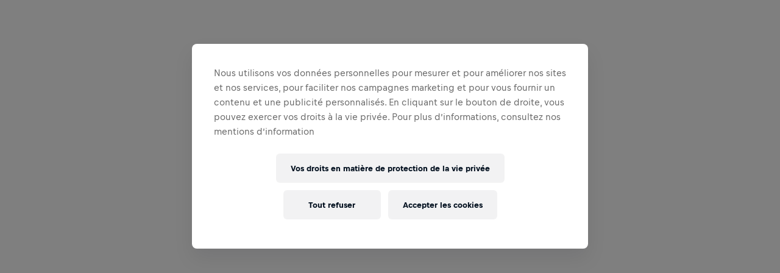

--- FILE ---
content_type: text/html;charset=utf-8
request_url: https://www.wingsforlifeworldrun.com/fr/a-propos/news-stories/quel-cadeau-offrir-aux-aficionados-du-running-ch
body_size: 102303
content:
<!DOCTYPE html><html  lang="fr" style="--app-header-height:84px"><head><meta charset="utf-8">
<meta name="viewport" content="width=device-width, initial-scale=1">
<style>@font-face{font-display:swap;font-family:Bull Text;font-style:normal;font-weight:400;src:url(/_nuxt/BullText-Regular.BzNU4rj6.woff2) format("woff2")}@font-face{font-display:swap;font-family:Bull Text;font-style:normal;font-weight:700;src:url(/_nuxt/BullText-Bold.C32v1_q-.woff2) format("woff2")}@font-face{font-display:swap;font-family:Bull Text;font-stretch:condensed;font-style:normal;font-weight:700;src:url(/_nuxt/BullCondensed-Bold.Ct2eqWiy.woff2) format("woff2")}*,:after,:before{--tw-border-spacing-x:0;--tw-border-spacing-y:0;--tw-translate-x:0;--tw-translate-y:0;--tw-rotate:0;--tw-skew-x:0;--tw-skew-y:0;--tw-scale-x:1;--tw-scale-y:1;--tw-pan-x: ;--tw-pan-y: ;--tw-pinch-zoom: ;--tw-scroll-snap-strictness:proximity;--tw-gradient-from-position: ;--tw-gradient-via-position: ;--tw-gradient-to-position: ;--tw-ordinal: ;--tw-slashed-zero: ;--tw-numeric-figure: ;--tw-numeric-spacing: ;--tw-numeric-fraction: ;--tw-ring-inset: ;--tw-ring-offset-width:0px;--tw-ring-offset-color:#fff;--tw-ring-color:rgba(2,39,85,.5);--tw-ring-offset-shadow:0 0 #0000;--tw-ring-shadow:0 0 #0000;--tw-shadow:0 0 #0000;--tw-shadow-colored:0 0 #0000;--tw-blur: ;--tw-brightness: ;--tw-contrast: ;--tw-grayscale: ;--tw-hue-rotate: ;--tw-invert: ;--tw-saturate: ;--tw-sepia: ;--tw-drop-shadow: ;--tw-backdrop-blur: ;--tw-backdrop-brightness: ;--tw-backdrop-contrast: ;--tw-backdrop-grayscale: ;--tw-backdrop-hue-rotate: ;--tw-backdrop-invert: ;--tw-backdrop-opacity: ;--tw-backdrop-saturate: ;--tw-backdrop-sepia: ;--tw-contain-size: ;--tw-contain-layout: ;--tw-contain-paint: ;--tw-contain-style: }::backdrop{--tw-border-spacing-x:0;--tw-border-spacing-y:0;--tw-translate-x:0;--tw-translate-y:0;--tw-rotate:0;--tw-skew-x:0;--tw-skew-y:0;--tw-scale-x:1;--tw-scale-y:1;--tw-pan-x: ;--tw-pan-y: ;--tw-pinch-zoom: ;--tw-scroll-snap-strictness:proximity;--tw-gradient-from-position: ;--tw-gradient-via-position: ;--tw-gradient-to-position: ;--tw-ordinal: ;--tw-slashed-zero: ;--tw-numeric-figure: ;--tw-numeric-spacing: ;--tw-numeric-fraction: ;--tw-ring-inset: ;--tw-ring-offset-width:0px;--tw-ring-offset-color:#fff;--tw-ring-color:rgba(2,39,85,.5);--tw-ring-offset-shadow:0 0 #0000;--tw-ring-shadow:0 0 #0000;--tw-shadow:0 0 #0000;--tw-shadow-colored:0 0 #0000;--tw-blur: ;--tw-brightness: ;--tw-contrast: ;--tw-grayscale: ;--tw-hue-rotate: ;--tw-invert: ;--tw-saturate: ;--tw-sepia: ;--tw-drop-shadow: ;--tw-backdrop-blur: ;--tw-backdrop-brightness: ;--tw-backdrop-contrast: ;--tw-backdrop-grayscale: ;--tw-backdrop-hue-rotate: ;--tw-backdrop-invert: ;--tw-backdrop-opacity: ;--tw-backdrop-saturate: ;--tw-backdrop-sepia: ;--tw-contain-size: ;--tw-contain-layout: ;--tw-contain-paint: ;--tw-contain-style: }/*! tailwindcss v3.4.17 | MIT License | https://tailwindcss.com*/*,:after,:before{border:0 solid #dee1e7;box-sizing:border-box}:after,:before{--tw-content:""}:host,html{line-height:1.5;-webkit-text-size-adjust:100%;font-family:Bull Text,Arial Narrow,ui-sans-serif,system-ui,sans-serif,Apple Color Emoji,Segoe UI Emoji,Segoe UI Symbol,Noto Color Emoji;font-feature-settings:normal;font-variation-settings:normal;-moz-tab-size:4;-o-tab-size:4;tab-size:4;-webkit-tap-highlight-color:transparent}body{line-height:inherit;margin:0}hr{border-top-width:1px;color:inherit;height:0}abbr:where([title]){-webkit-text-decoration:underline dotted;text-decoration:underline dotted}h1,h2,h3,h4,h5,h6{font-size:inherit;font-weight:inherit}a{color:inherit;text-decoration:inherit}b,strong{font-weight:bolder}code,kbd,pre,samp{font-family:ui-monospace,SFMono-Regular,Menlo,Monaco,Consolas,Liberation Mono,Courier New,monospace;font-feature-settings:normal;font-size:1em;font-variation-settings:normal}small{font-size:80%}sub,sup{font-size:75%;line-height:0;position:relative;vertical-align:baseline}sub{bottom:-.25em}sup{top:-.5em}table{border-collapse:collapse;border-color:inherit;text-indent:0}button,input,optgroup,select,textarea{color:inherit;font-family:inherit;font-feature-settings:inherit;font-size:100%;font-variation-settings:inherit;font-weight:inherit;letter-spacing:inherit;line-height:inherit;margin:0;padding:0}button,select{text-transform:none}button,input:where([type=button]),input:where([type=reset]),input:where([type=submit]){-webkit-appearance:button;background-color:transparent;background-image:none}:-moz-focusring{outline:auto}:-moz-ui-invalid{box-shadow:none}progress{vertical-align:baseline}::-webkit-inner-spin-button,::-webkit-outer-spin-button{height:auto}[type=search]{-webkit-appearance:textfield;outline-offset:-2px}::-webkit-search-decoration{-webkit-appearance:none}::-webkit-file-upload-button{-webkit-appearance:button;font:inherit}summary{display:list-item}blockquote,dd,dl,figure,h1,h2,h3,h4,h5,h6,hr,p,pre{margin:0}fieldset{margin:0}fieldset,legend{padding:0}menu,ol,ul{list-style:none;margin:0;padding:0}dialog{padding:0}textarea{resize:vertical}input::-moz-placeholder,textarea::-moz-placeholder{color:#c6c8cd;opacity:1}input::placeholder,textarea::placeholder{color:#c6c8cd;opacity:1}[role=button],button{cursor:pointer}:disabled{cursor:default}audio,canvas,embed,iframe,img,object,svg,video{display:block;vertical-align:middle}img,video{height:auto;max-width:100%}[hidden]:where(:not([hidden=until-found])){display:none}[id]{scroll-margin-top:200px}img{-webkit-touch-callout:none;-webkit-user-select:none;-webkit-user-drag:none;-moz-user-select:none;user-select:none}abbr{text-decoration:none}input::-ms-clear,input::-ms-reveal{display:none}input[type=search]::-webkit-search-cancel-button,input[type=search]::-webkit-search-decoration,input[type=search]::-webkit-search-results-button,input[type=search]::-webkit-search-results-decoration{display:none}.\!text-label,.\!text-title,.text-1,.text-2,.text-2-sentence,.text-3,.text-3-sentence,.text-4,.text-5,.text-button,.text-display-lg,.text-display-md,.text-display-sm,.text-label,.text-large-title,.text-tabBar,.text-title{font-stretch:condensed}.\!text-label,.\!text-title,.text-1,.text-2,.text-3,.text-4,.text-button,.text-display-lg,.text-display-md,.text-display-sm,.text-label,.text-large-title,.text-tabBar,.text-title{text-transform:uppercase}.text-large-title{-webkit-hyphens:auto;hyphens:auto}@media (hover:hover) and (pointer:fine){a.\!text-label:hover,a.text-label:hover{color:#34383b}}hr{border-color:#0000001a}ul.\!list,ul.list{list-style-position:outside;list-style-type:disc;padding-left:1.25rem}ol.\!list,ol.list{list-style-position:outside;list-style-type:decimal}.\!container{width:100%!important}.container{width:100%}@media (min-width:768px){.\!container{max-width:768px!important}.container{max-width:768px}}@media (min-width:1024px){.\!container{max-width:1024px!important}.container{max-width:1024px}}@media (min-width:1440px){.\!container{max-width:1440px!important}.container{max-width:1440px}}@media (min-width:1920px){.\!container{max-width:1920px!important}.container{max-width:1920px}}.pin,.pin:after{transition-duration:.15s;transition-property:all;transition-timing-function:cubic-bezier(.4,0,.2,1)}.pin:after{content:"";display:block;-webkit-mask-position:center;mask-position:center;-webkit-mask-repeat:no-repeat;mask-repeat:no-repeat;-webkit-mask-size:15px 15px;mask-size:15px 15px;padding-top:100%}@media (min-width:768px){.pin:after{-webkit-mask-size:18px 18px;mask-size:18px 18px}}.pinsearch{background-image:url(/_nuxt/map-pin.CNq9XgGF.svg)}.pinsearch:after{background-color:#fff;-webkit-mask-image:url("data:image/svg+xml;charset=utf-8,%3Csvg xmlns='http://www.w3.org/2000/svg' width='24' height='24' fill='none' viewBox='0 0 24 24'%3E%3Cpath fill='currentColor' d='m14.366 15.461.998 3.04-.832 1.442-5.042-2.912-3.34 5.79-1.136.306-.306-1.137 3.34-5.791L3 13.292l.832-1.442 2.99-.738 4.604-7.976-1.204-.694L11.054 1 21 6.741l-.832 1.442-1.204-.693-4.604 7.977zm-8.587-2.49 7.494 4.326-.655-2.141 4.91-8.504-4.66-2.69-4.909 8.504z'/%3E%3C/svg%3E");mask-image:url("data:image/svg+xml;charset=utf-8,%3Csvg xmlns='http://www.w3.org/2000/svg' width='24' height='24' fill='none' viewBox='0 0 24 24'%3E%3Cpath fill='currentColor' d='m14.366 15.461.998 3.04-.832 1.442-5.042-2.912-3.34 5.79-1.136.306-.306-1.137 3.34-5.791L3 13.292l.832-1.442 2.99-.738 4.604-7.976-1.204-.694L11.054 1 21 6.741l-.832 1.442-1.204-.693-4.604 7.977zm-8.587-2.49 7.494 4.326-.655-2.141 4.91-8.504-4.66-2.69-4.909 8.504z'/%3E%3C/svg%3E")}.pinflagship{background-image:url(/_nuxt/map-pin.CNq9XgGF.svg)}.pinflagship:after{background-color:#fff;-webkit-mask-image:url(/_nuxt/start.BzBJG1R2.svg);mask-image:url(/_nuxt/start.BzBJG1R2.svg);-webkit-mask-position:center;mask-position:center}.pinapp-organized{background-image:url(/_nuxt/map-pin-app.agNAd6dW.svg)}.pinapp-organized:after{background-color:#022755;-webkit-mask-image:url("data:image/svg+xml;charset=utf-8,%3Csvg xmlns='http://www.w3.org/2000/svg' width='14' height='22' fill='none' viewBox='0 0 14 22'%3E%3Crect width='12' height='20' x='1' y='1' stroke='currentColor' stroke-width='2' rx='2'/%3E%3Cpath stroke='currentColor' stroke-linecap='round' stroke-width='2' d='M6 2h2'/%3E%3Ccircle cx='7' cy='17.522' r='1' fill='currentColor'/%3E%3C/svg%3E");mask-image:url("data:image/svg+xml;charset=utf-8,%3Csvg xmlns='http://www.w3.org/2000/svg' width='14' height='22' fill='none' viewBox='0 0 14 22'%3E%3Crect width='12' height='20' x='1' y='1' stroke='currentColor' stroke-width='2' rx='2'/%3E%3Cpath stroke='currentColor' stroke-linecap='round' stroke-width='2' d='M6 2h2'/%3E%3Ccircle cx='7' cy='17.522' r='1' fill='currentColor'/%3E%3C/svg%3E");-webkit-mask-position:center;mask-position:center}.pinapp-individual{background-image:url(/_nuxt/map-pin-app.agNAd6dW.svg)}.pinapp-individual:after{background-color:#022755;-webkit-mask-image:url("data:image/svg+xml;charset=utf-8,%3Csvg xmlns='http://www.w3.org/2000/svg' width='14' height='22' fill='none' viewBox='0 0 14 22'%3E%3Crect width='12' height='20' x='1' y='1' stroke='currentColor' stroke-width='2' rx='2'/%3E%3Cpath stroke='currentColor' stroke-linecap='round' stroke-width='2' d='M6 2h2'/%3E%3Ccircle cx='7' cy='17.522' r='1' fill='currentColor'/%3E%3C/svg%3E");mask-image:url("data:image/svg+xml;charset=utf-8,%3Csvg xmlns='http://www.w3.org/2000/svg' width='14' height='22' fill='none' viewBox='0 0 14 22'%3E%3Crect width='12' height='20' x='1' y='1' stroke='currentColor' stroke-width='2' rx='2'/%3E%3Cpath stroke='currentColor' stroke-linecap='round' stroke-width='2' d='M6 2h2'/%3E%3Ccircle cx='7' cy='17.522' r='1' fill='currentColor'/%3E%3C/svg%3E");-webkit-mask-position:center;mask-position:center}.pinStart{background-image:url(/_nuxt/map-pin.CNq9XgGF.svg)}.pinStart:after{background-color:#fff;-webkit-mask-image:url(/_nuxt/start.BzBJG1R2.svg);mask-image:url(/_nuxt/start.BzBJG1R2.svg)}.pinParticipantFinished{background-image:url(/_nuxt/map-pin.CNq9XgGF.svg)}.pinParticipantFinished:after{background-color:#fff;-webkit-mask-image:url(/_nuxt/participant-finished.CJzzZXMc.svg);mask-image:url(/_nuxt/participant-finished.CJzzZXMc.svg)}.pinAppParticipantFinished{background-image:url(/_nuxt/map-pin.CNq9XgGF.svg)}.pinAppParticipantFinished:after{background-color:#022755;-webkit-mask-image:url(/_nuxt/participant-finished.CJzzZXMc.svg);mask-image:url(/_nuxt/participant-finished.CJzzZXMc.svg)}.pin-large:after{-webkit-mask-size:30px 30px;mask-size:30px 30px}.rte h1{font-size:2rem;font-stretch:condensed;font-weight:700;letter-spacing:.015em;line-height:1.25;margin-bottom:1.5rem;margin-top:2rem;text-transform:uppercase}@media (min-width:768px){.rte h1{font-size:2.5625rem;margin-top:2.5rem}}@media (min-width:1440px){.rte h1{margin-top:3rem}}.rte h2{font-size:1.625rem;font-stretch:condensed;font-weight:700;letter-spacing:.015em;line-height:1.25;margin-bottom:1.5rem;margin-top:2rem;text-transform:uppercase}@media (min-width:768px){.rte h2{font-size:2.1875rem;margin-top:2.5rem}}@media (min-width:1440px){.rte h2{margin-top:3rem}}.rte h3{font-size:1.375rem;font-stretch:condensed;font-weight:700;letter-spacing:.0175em;line-height:1.25;margin-bottom:1.5rem;margin-top:2rem;text-transform:uppercase}@media (min-width:768px){.rte h3{font-size:1.8125rem;margin-top:2.5rem}}@media (min-width:1440px){.rte h3{margin-top:3rem}}.rte h4{font-size:1.375rem;font-stretch:condensed;font-weight:700;letter-spacing:.015em;line-height:1.25;margin-bottom:1.5rem;margin-top:2rem}@media (min-width:768px){.rte h4{font-size:1.5rem;margin-top:2.5rem}}@media (min-width:1440px){.rte h4{margin-top:3rem}}.rte h5{font-size:.9375rem;font-stretch:condensed;font-weight:700;letter-spacing:.01em;line-height:1.4;margin-bottom:1.5rem;margin-top:2rem;text-transform:uppercase}@media (min-width:768px){.rte h5{font-size:1.0625rem;margin-top:2.5rem}}@media (min-width:1440px){.rte h5{margin-top:3rem}}.rte h6{font-size:.75rem;line-height:1.4}.rte hr{margin-bottom:1rem;margin-top:1rem}.rte p{margin-bottom:.25rem}@media (min-width:768px){.rte p{margin-bottom:.5rem}}.rte a{display:inline-block;text-decoration-line:underline}@media (hover:hover) and (pointer:fine){.rte a:hover{color:#e30d3f}}.rte ul{list-style-type:disc;margin-bottom:1rem;padding-left:2.5rem}.rte ul ol,.rte ul ul{margin-bottom:0}.rte ol{list-style-type:decimal;margin-bottom:1rem;padding-left:2.5rem}.rte ol ol,.rte ol ul{margin-bottom:0}.rte td{padding:.75rem}.rte td p{margin-bottom:0}.rte blockquote{font-stretch:condensed;margin-bottom:1rem;margin-top:1rem;position:relative;--tw-bg-opacity:1;background-color:rgb(255 255 255/var(--tw-bg-opacity,1));color:#34383b;font-size:1.375rem;font-weight:700;letter-spacing:.015em;line-height:1.25;padding-bottom:2rem;padding-top:2rem}@media (min-width:768px){.rte blockquote{font-size:1.5rem}}.rte blockquote:before{background-color:#e30d3f;bottom:1rem;position:absolute;top:1rem;width:.5rem;--tw-content:""}.rte blockquote{padding-left:1.5rem}.rte blockquote:before{border-radius:.75rem;content:var(--tw-content);left:0}@media (min-width:768px){.rte blockquote{padding-left:2rem}}.rte.legacy-news .btn{border-radius:3.375rem;border-width:1px;display:inline-block;font-size:.875rem;font-stretch:condensed;font-weight:700;letter-spacing:.01em;line-height:1;padding:1rem 1.5rem;text-align:center;text-transform:uppercase;transition-duration:.15s;transition-property:color,background-color,border-color,text-decoration-color,fill,stroke;transition-timing-function:cubic-bezier(.4,0,.2,1)}@media (min-width:1440px){.rte.legacy-news .btn{font-size:1rem;line-height:1;padding-bottom:.75rem;padding-top:.9375rem}@media (min-width:768px){.rte.legacy-news .btn{font-size:1.0625rem}}}.rte.legacy-news .btn{text-decoration-line:none}.rte.legacy-news .btn.btn-primary-brand{background-color:#e30d3f;border-color:#e30d3f;--tw-text-opacity:1;color:rgb(255 255 255/var(--tw-text-opacity,1))}@media (hover:hover) and (pointer:fine){.rte.legacy-news .btn.btn-primary-brand:hover{border-color:#e30d3f;--tw-bg-opacity:1;background-color:rgb(248 18 71/var(--tw-bg-opacity,1))}}.rte.legacy-news .btn.btn-primary-brand:focus{background-color:#e30d3f;border-color:#e30d3f}.rte.legacy-news .btn.btn-primary-brand:disabled{--tw-border-opacity:1;border-color:rgb(210 212 219/var(--tw-border-opacity,1));--tw-bg-opacity:1;background-color:rgb(210 212 219/var(--tw-bg-opacity,1))}.rte.legacy-news .btn.btn-primary-brand.active{border-color:#e30d3f;--tw-bg-opacity:1;background-color:rgb(248 18 71/var(--tw-bg-opacity,1))}.rte.legacy-news .btn.btn-secondary-brand{--tw-border-opacity:1;background-color:transparent;border-color:rgb(210 212 219/var(--tw-border-opacity,1));color:#34383b}@media (hover:hover) and (pointer:fine){.rte.legacy-news .btn.btn-secondary-brand:hover{background-color:#022755;border-color:#022755;--tw-text-opacity:1;color:rgb(255 255 255/var(--tw-text-opacity,1))}}.rte.legacy-news .btn.btn-secondary-brand:focus{border-color:#0a88cd}.rte.legacy-news .btn.btn-secondary-brand:disabled{--tw-bg-opacity:1;background-color:rgb(210 212 219/var(--tw-bg-opacity,1))}.rte.legacy-news .btn.btn-secondary-brand.active{background-color:#022755;border-color:#022755;--tw-text-opacity:1;color:rgb(255 255 255/var(--tw-text-opacity,1))}.rte.legacy-news .table-responsive{display:block;overflow-x:auto;width:100%}.rte.legacy-news .text-uppercase{text-transform:uppercase}.rte.legacy-news .text-capitalize{text-transform:capitalize}.rte.legacy-news .text-muted{--tw-text-opacity:1;color:rgb(118 121 128/var(--tw-text-opacity,1))}.rte.legacy-news .text-danger{color:#ff9100}.rte.legacy-news .text-warning{color:#7d8082}.rte.legacy-news .embed-responsive{display:block;overflow:hidden;padding:0;position:relative;width:100%}.rte.legacy-news .embed-responsive.embed-responsive-16by9:before{display:block;padding-top:56.25%;--tw-content:"";content:var(--tw-content)}.rte.legacy-news .embed-responsive .embed-responsive-item,.rte.legacy-news .embed-responsive embed,.rte.legacy-news .embed-responsive iframe,.rte.legacy-news .embed-responsive object,.rte.legacy-news .embed-responsive video{border-width:0;height:100%;top:0;right:0;bottom:0;left:0;position:absolute;width:100%}.sr-only{height:1px;margin:-1px;overflow:hidden;padding:0;position:absolute;width:1px;clip:rect(0,0,0,0);border-width:0;white-space:nowrap}.\!pointer-events-none{pointer-events:none!important}.pointer-events-none{pointer-events:none}.pointer-events-auto{pointer-events:auto}.visible{visibility:visible}.invisible{visibility:hidden}.collapse{visibility:collapse}.static{position:static}.\!fixed{position:fixed!important}.fixed{position:fixed}.absolute{position:absolute}.relative{position:relative}.sticky{position:sticky}.inset-0{top:0;right:0;bottom:0;left:0}.inset-x-0{left:0;right:0}.inset-y-0{bottom:0;top:0}.-right-1\/3{right:-33.333333%}.-top-10{top:-2.5rem}.-top-8{top:-2rem}.bottom-0{bottom:0}.bottom-3xl{bottom:2.5rem}.bottom-4{bottom:1rem}.bottom-40{bottom:10rem}.bottom-\[-437px\]{bottom:-437px}.bottom-\[121px\]{bottom:121px}.bottom-\[76px\]{bottom:76px}.bottom-full{bottom:100%}.bottom-m{bottom:.75rem}.bottom-s{bottom:.5rem}.bottom-xl{bottom:1.5rem}.left-0{left:0}.left-1{left:.25rem}.left-1\.5{left:.375rem}.left-1\/2{left:50%}.left-10{left:2.5rem}.left-2{left:.5rem}.left-2xl{left:2rem}.left-3{left:.75rem}.left-4{left:1rem}.left-\[-130px\]{left:-130px}.left-\[-46\.875rem\]{left:-46.875rem}.left-\[0\.5em\]{left:.5em}.left-\[100px\]{left:100px}.left-\[1550px\]{left:1550px}.left-\[2\.5\%\]{left:2.5%}.left-\[3000px\]{left:3000px}.left-\[50\%\]{left:50%}.left-auto{left:auto}.left-full{left:100%}.left-l{left:1rem}.left-s{left:.5rem}.left-xl{left:1.5rem}.right-0{right:0}.right-2{right:.5rem}.right-3{right:.75rem}.right-4{right:1rem}.right-7xl{right:4.5rem}.right-8{right:2rem}.right-\[-3\.5rem\]{right:-3.5rem}.right-\[-3\.75rem\]{right:-3.75rem}.right-\[-46\.875rem\]{right:-46.875rem}.right-\[0\.35rem\]{right:.35rem}.right-\[2\.5\%\]{right:2.5%}.right-auto{right:auto}.right-l{right:1rem}.right-m{right:.75rem}.right-s{right:.5rem}.right-xl{right:1.5rem}.top-0{top:0}.top-1\.5{top:.375rem}.top-1\/2{top:50%}.top-1\/3{top:33.333333%}.top-1\/4{top:25%}.top-10{top:2.5rem}.top-16{top:4rem}.top-2{top:.5rem}.top-20{top:5rem}.top-24{top:6rem}.top-3{top:.75rem}.top-4{top:1rem}.top-48{top:12rem}.top-8{top:2rem}.top-\[--app-header-height\]{top:var(--app-header-height)}.top-\[-1rem\]{top:-1rem}.top-\[0\.35rem\]{top:.35rem}.top-\[calc\(100\%\+0\.5em\)\],.top-\[calc\(100\%_\+_0\.5em\)\]{top:calc(100% + .5em)}.top-\[calc\(375px\+64px\)\]{top:439px}.top-\[calc\(var\(--app-header-height\)_\+_24px\)\]{top:calc(var(--app-header-height) + 24px)}.top-\[var\(--app-header-height\)\]{top:var(--app-header-height)}.top-auto{top:auto}.top-full{top:100%}.top-l{top:1rem}.top-m{top:.75rem}.top-s{top:.5rem}.top-xl{top:1.5rem}.isolate{isolation:isolate}.\!z-\[9999\]{z-index:9999!important}.-z-\[1\]{z-index:-1}.z-0{z-index:0}.z-10{z-index:10}.z-20{z-index:20}.z-30{z-index:30}.z-40{z-index:40}.z-50{z-index:50}.z-\[1000\]{z-index:1000}.z-\[1\]{z-index:1}.z-\[2500\]{z-index:2500}.z-\[2501\]{z-index:2501}.z-\[99999\]{z-index:99999}.z-\[9999\]{z-index:9999}.z-\[999\]{z-index:999}.z-\[99\]{z-index:99}.z-auto{z-index:auto}.order-1{order:1}.order-2{order:2}.order-3{order:3}.order-4{order:4}.\!col-span-2{grid-column:span 2/span 2!important}.col-span-1{grid-column:span 1/span 1}.col-span-10{grid-column:span 10/span 10}.col-span-2{grid-column:span 2/span 2}.col-span-3{grid-column:span 3/span 3}.col-span-4{grid-column:span 4/span 4}.col-span-5{grid-column:span 5/span 5}.col-span-6{grid-column:span 6/span 6}.col-span-7{grid-column:span 7/span 7}.col-span-8{grid-column:span 8/span 8}.col-span-full{grid-column:1/-1}.col-start-1{grid-column-start:1}.col-start-2{grid-column-start:2}.col-start-3{grid-column-start:3}.col-start-7{grid-column-start:7}.col-end-1{grid-column-end:1}.col-end-2{grid-column-end:2}.col-end-3{grid-column-end:3}.row-span-full{grid-row:1/-1}.row-start-1{grid-row-start:1}.row-start-2{grid-row-start:2}.-m-\[1\.6rem\]{margin:-1.6rem}.m-0{margin:0}.m-1{margin:.25rem}.m-2{margin:.5rem}.m-2\.5{margin:.625rem}.m-3{margin:.75rem}.m-8{margin:2rem}.m-\[0\.16em\]{margin:.16em}.m-auto{margin:auto}.\!my-\[-0\.1875rem\]{margin-bottom:-.1875rem!important;margin-top:-.1875rem!important}.-mx-1{margin-left:-.25rem;margin-right:-.25rem}.-mx-xl{margin-left:-1.5rem;margin-right:-1.5rem}.-my-28{margin-bottom:-7rem;margin-top:-7rem}.mx-0\.5{margin-left:.125rem;margin-right:.125rem}.mx-1{margin-left:.25rem;margin-right:.25rem}.mx-2{margin-left:.5rem;margin-right:.5rem}.mx-3{margin-left:.75rem;margin-right:.75rem}.mx-3xl{margin-left:2.5rem;margin-right:2.5rem}.mx-4{margin-left:1rem;margin-right:1rem}.mx-4xl{margin-left:3rem;margin-right:3rem}.mx-8{margin-left:2rem;margin-right:2rem}.mx-auto{margin-left:auto;margin-right:auto}.mx-m{margin-left:.75rem;margin-right:.75rem}.mx-s{margin-left:.5rem;margin-right:.5rem}.my-1{margin-bottom:.25rem;margin-top:.25rem}.my-10xl{margin-bottom:6rem;margin-top:6rem}.my-14{margin-bottom:3.5rem;margin-top:3.5rem}.my-16{margin-bottom:4rem;margin-top:4rem}.my-2{margin-bottom:.5rem;margin-top:.5rem}.my-20{margin-bottom:5rem;margin-top:5rem}.my-2xl{margin-bottom:2rem;margin-top:2rem}.my-3{margin-bottom:.75rem;margin-top:.75rem}.my-3\.5{margin-bottom:.875rem;margin-top:.875rem}.my-4{margin-bottom:1rem;margin-top:1rem}.my-6{margin-bottom:1.5rem;margin-top:1.5rem}.my-7xl{margin-bottom:4.5rem;margin-top:4.5rem}.my-8{margin-bottom:2rem;margin-top:2rem}.my-auto{margin-bottom:auto;margin-top:auto}.my-l{margin-bottom:1rem;margin-top:1rem}.my-s{margin-bottom:.5rem;margin-top:.5rem}.my-xl{margin-bottom:1.5rem;margin-top:1.5rem}.my-xs{margin-bottom:.25rem;margin-top:.25rem}.\!mb-0{margin-bottom:0!important}.\!mb-l{margin-bottom:1rem!important}.\!ml-3{margin-left:.75rem!important}.\!mr-0{margin-right:0!important}.\!mt-12{margin-top:3rem!important}.\!mt-6{margin-top:1.5rem!important}.-mb-2xs{margin-bottom:-.125rem}.-mb-3{margin-bottom:-.75rem}.-mb-30{margin-bottom:-7.5rem}.-mb-8{margin-bottom:-2rem}.-mb-\[200px\]{margin-bottom:-200px}.-mb-px{margin-bottom:-1px}.-mb-xl{margin-bottom:-1.5rem}.-me-s{margin-inline-end:-.5rem}.-ml-1{margin-left:-.25rem}.-ml-12{margin-left:-3rem}.-ml-2{margin-left:-.5rem}.-ml-3{margin-left:-.75rem}.-mr-1{margin-right:-.25rem}.-mr-1\.5{margin-right:-.375rem}.-mr-12{margin-right:-3rem}.-mr-5{margin-right:-1.25rem}.-mr-xs{margin-right:-.25rem}.-mt-0\.5{margin-top:-.125rem}.-mt-1{margin-top:-.25rem}.-mt-1\.5{margin-top:-.375rem}.-mt-2{margin-top:-.5rem}.-mt-24{margin-top:-6rem}.-mt-2xl{margin-top:-2rem}.-mt-3{margin-top:-.75rem}.-mt-30{margin-top:-7.5rem}.-mt-4{margin-top:-1rem}.-mt-6{margin-top:-1.5rem}.-mt-8{margin-top:-2rem}.-mt-\[\.375rem\]{margin-top:-.375rem}.-mt-px{margin-top:-1px}.mb-0{margin-bottom:0}.mb-1{margin-bottom:.25rem}.mb-1\.5{margin-bottom:.375rem}.mb-10{margin-bottom:2.5rem}.mb-13xl{margin-bottom:7.5rem}.mb-16{margin-bottom:4rem}.mb-2{margin-bottom:.5rem}.mb-2\.5{margin-bottom:.625rem}.mb-20{margin-bottom:5rem}.mb-2xl{margin-bottom:2rem}.mb-3{margin-bottom:.75rem}.mb-3xl{margin-bottom:2.5rem}.mb-4{margin-bottom:1rem}.mb-4xl{margin-bottom:3rem}.mb-5{margin-bottom:1.25rem}.mb-6{margin-bottom:1.5rem}.mb-6xl{margin-bottom:4rem}.mb-7xl{margin-bottom:4.5rem}.mb-8{margin-bottom:2rem}.mb-8xl{margin-bottom:5rem}.mb-\[200px\]{margin-bottom:200px}.mb-l{margin-bottom:1rem}.mb-m{margin-bottom:.75rem}.mb-s{margin-bottom:.5rem}.mb-xl{margin-bottom:1.5rem}.mb-xs{margin-bottom:.25rem}.me-1{margin-inline-end:.25rem}.ml-0{margin-left:0}.ml-0\.5{margin-left:.125rem}.ml-1{margin-left:.25rem}.ml-1\.5{margin-left:.375rem}.ml-14{margin-left:3.5rem}.ml-16{margin-left:4rem}.ml-2{margin-left:.5rem}.ml-2\.5{margin-left:.625rem}.ml-3{margin-left:.75rem}.ml-4{margin-left:1rem}.ml-5{margin-left:1.25rem}.ml-6{margin-left:1.5rem}.ml-8{margin-left:2rem}.ml-9{margin-left:2.25rem}.ml-\[min\(2em\,1\.625rem\)\]{margin-left:min(2em,1.625rem)}.ml-auto{margin-left:auto}.ml-m{margin-left:.75rem}.ml-s{margin-left:.5rem}.ml-xs{margin-left:.25rem}.mr-0{margin-right:0}.mr-1{margin-right:.25rem}.mr-1\.5{margin-right:.375rem}.mr-14{margin-right:3.5rem}.mr-2{margin-right:.5rem}.mr-2xl{margin-right:2rem}.mr-3{margin-right:.75rem}.mr-4{margin-right:1rem}.mr-4xl{margin-right:3rem}.mr-5xl{margin-right:3.5rem}.mr-6{margin-right:1.5rem}.mr-auto{margin-right:auto}.mr-l{margin-right:1rem}.mr-m{margin-right:.75rem}.mr-s{margin-right:.5rem}.mr-xl{margin-right:1.5rem}.mr-xs{margin-right:.25rem}.mt-0{margin-top:0}.mt-0\.5{margin-top:.125rem}.mt-1{margin-top:.25rem}.mt-1\.5{margin-top:.375rem}.mt-10{margin-top:2.5rem}.mt-12{margin-top:3rem}.mt-16{margin-top:4rem}.mt-2{margin-top:.5rem}.mt-2\.5{margin-top:.625rem}.mt-20{margin-top:5rem}.mt-2xl{margin-top:2rem}.mt-2xs{margin-top:.125rem}.mt-3{margin-top:.75rem}.mt-3xl{margin-top:2.5rem}.mt-4{margin-top:1rem}.mt-4xl{margin-top:3rem}.mt-5{margin-top:1.25rem}.mt-5xl{margin-top:3.5rem}.mt-6{margin-top:1.5rem}.mt-7xl{margin-top:4.5rem}.mt-8{margin-top:2rem}.mt-8xl{margin-top:5rem}.mt-auto{margin-top:auto}.mt-l{margin-top:1rem}.mt-m{margin-top:.75rem}.mt-s{margin-top:.5rem}.mt-xl{margin-top:1.5rem}.mt-xs{margin-top:.25rem}.box-content{box-sizing:content-box}.line-clamp-2{display:-webkit-box;overflow:hidden;-webkit-box-orient:vertical;-webkit-line-clamp:2}.line-clamp-none{display:block;overflow:visible;-webkit-box-orient:horizontal;-webkit-line-clamp:none}.block{display:block}.inline-block{display:inline-block}.inline{display:inline}.flex{display:flex}.\!inline-flex{display:inline-flex!important}.inline-flex{display:inline-flex}.table{display:table}.table-cell{display:table-cell}.grid{display:grid}.hidden{display:none}.aspect-\[1\/1\]{aspect-ratio:1/1}.aspect-\[130\/120\]{aspect-ratio:130/120}.aspect-\[2\/1\]{aspect-ratio:2/1}.aspect-\[3\/1\]{aspect-ratio:3/1}.aspect-\[3\/2\]{aspect-ratio:3/2}.aspect-\[327\/240\]{aspect-ratio:327/240}.aspect-\[4\/3\]{aspect-ratio:4/3}.aspect-\[4\/5\]{aspect-ratio:4/5}.aspect-\[767\/1050\]{aspect-ratio:767/1050}.aspect-\[77\/18\]{aspect-ratio:77/18}.aspect-a-l{aspect-ratio:297/210}.aspect-square{aspect-ratio:1/1}.aspect-video{aspect-ratio:16/9}.size-0{height:0;width:0}.size-10{height:2.5rem;width:2.5rem}.size-12{height:3rem;width:3rem}.size-24{height:6rem;width:6rem}.size-2xl{height:2rem;width:2rem}.size-3xl{height:2.5rem;width:2.5rem}.size-4{height:1rem;width:1rem}.size-4xl{height:3rem;width:3rem}.size-5{height:1.25rem;width:1.25rem}.size-6{height:1.5rem;width:1.5rem}.size-6xl{height:4rem;width:4rem}.size-8{height:2rem;width:2rem}.size-\[1\.125rem\]{height:1.125rem;width:1.125rem}.size-\[1\.25rem\]{height:1.25rem;width:1.25rem}.size-\[1\.2rem\]{height:1.2rem;width:1.2rem}.size-\[1\.5rem\]{height:1.5rem;width:1.5rem}.size-\[18px\]{height:18px;width:18px}.size-\[1em\]{height:1em;width:1em}.size-\[2\.25rem\]{height:2.25rem;width:2.25rem}.size-\[2\.75rem\]{height:2.75rem;width:2.75rem}.size-\[2\.933rem\]{height:2.933rem;width:2.933rem}.size-\[3\.125rem\]{height:3.125rem;width:3.125rem}.size-\[3\.375rem\]{height:3.375rem;width:3.375rem}.size-\[42px\]{height:42px;width:42px}.size-\[5\.375rem\]{height:5.375rem;width:5.375rem}.size-\[5rem\]{height:5rem;width:5rem}.size-\[6px\]{height:6px;width:6px}.size-l{height:1rem;width:1rem}.size-m{height:.75rem;width:.75rem}.size-s{height:.5rem;width:.5rem}.size-xl{height:1.5rem;width:1.5rem}.\!h-14{height:3.5rem!important}.\!h-\[18px\]{height:18px!important}.\!h-\[3\.375rem\]{height:3.375rem!important}.h-0{height:0}.h-0\.5{height:.125rem}.h-1{height:.25rem}.h-1\.5{height:.375rem}.h-1\/2{height:50%}.h-10{height:2.5rem}.h-10xl{height:6rem}.h-12{height:3rem}.h-12xl{height:7rem}.h-14{height:3.5rem}.h-16{height:4rem}.h-2{height:.5rem}.h-20{height:5rem}.h-2xl{height:2rem}.h-3{height:.75rem}.h-3\.5xl{height:2.75rem}.h-3\/4{height:75%}.h-32{height:8rem}.h-36{height:9rem}.h-3xl{height:2.5rem}.h-4{height:1rem}.h-40{height:10rem}.h-4xl{height:3rem}.h-5{height:1.25rem}.h-5xl{height:3.5rem}.h-6{height:1.5rem}.h-64{height:16rem}.h-7{height:1.75rem}.h-8{height:2rem}.h-8xl{height:5rem}.h-9xl{height:5.5rem}.h-\[0\.375rem\]{height:.375rem}.h-\[0\.7rem\]{height:.7rem}.h-\[1\.125rem\]{height:1.125rem}.h-\[1\.4375rem\]{height:1.4375rem}.h-\[1\.5em\]{height:1.5em}.h-\[1\.5rem\]{height:1.5rem}.h-\[10\.25rem\]{height:10.25rem}.h-\[1000px\]{height:1000px}.h-\[100dvh\]{height:100dvh}.h-\[100px\]{height:100px}.h-\[102px\]{height:102px}.h-\[108px\]{height:108px}.h-\[10px\]{height:10px}.h-\[110px\]{height:110px}.h-\[1159px\]{height:1159px}.h-\[120px\]{height:120px}.h-\[128px\]{height:128px}.h-\[140px\]{height:140px}.h-\[154px\]{height:154px}.h-\[18px\]{height:18px}.h-\[1em\]{height:1em}.h-\[2\.25em\]{height:2.25em}.h-\[2\.933rem\]{height:2.933rem}.h-\[200px\]{height:200px}.h-\[210px\]{height:210px}.h-\[225px\]{height:225px}.h-\[22px\]{height:22px}.h-\[240px\]{height:240px}.h-\[250px\]{height:250px}.h-\[260px\]{height:260px}.h-\[266px\]{height:266px}.h-\[272px\]{height:272px}.h-\[280px\]{height:280px}.h-\[288px\]{height:288px}.h-\[28px\]{height:28px}.h-\[29\%\]{height:29%}.h-\[300px\]{height:300px}.h-\[308px\]{height:308px}.h-\[320px\]{height:320px}.h-\[325px\]{height:325px}.h-\[327px\]{height:327px}.h-\[330px\]{height:330px}.h-\[350px\]{height:350px}.h-\[378px\]{height:378px}.h-\[38px\]{height:38px}.h-\[3px\]{height:3px}.h-\[40px\]{height:40px}.h-\[42px\]{height:42px}.h-\[450px\]{height:450px}.h-\[455px\]{height:455px}.h-\[48px\]{height:48px}.h-\[500px\]{height:500px}.h-\[52px\]{height:52px}.h-\[564px\]{height:564px}.h-\[5rem\]{height:5rem}.h-\[69px\]{height:69px}.h-\[6px\]{height:6px}.h-\[70\%\]{height:70%}.h-\[70px\]{height:70px}.h-\[720px\]{height:720px}.h-\[72px\]{height:72px}.h-\[calc\(100\%-2px\)\]{height:calc(100% - 2px)}.h-\[calc\(100svh-76px-var\(--app-header-height\)\)\]{height:calc(100svh - 76px - var(--app-header-height))}.h-\[calc\(100vh_-_4\.6875rem\)\]{height:calc(100vh - 4.6875rem)}.h-auto{height:auto}.h-full{height:100%}.h-l{height:1rem}.h-m{height:.75rem}.h-px{height:1px}.h-s{height:.5rem}.h-screen{height:100vh}.h-xl{height:1.5rem}.max-h-64{max-height:16rem}.max-h-\[100dvh\]{max-height:100dvh}.max-h-\[100svh\]{max-height:100svh}.max-h-\[14\.0625rem\]{max-height:14.0625rem}.max-h-\[160px\]{max-height:160px}.max-h-\[18\.75rem\]{max-height:18.75rem}.max-h-\[200px\]{max-height:200px}.max-h-\[25\.3125rem\]{max-height:25.3125rem}.max-h-\[250px\]{max-height:250px}.max-h-\[25rem\]{max-height:25rem}.max-h-\[270px\]{max-height:270px}.max-h-\[280px\]{max-height:280px}.max-h-\[29\.0625rem\]{max-height:29.0625rem}.max-h-\[300px\]{max-height:300px}.max-h-\[350px\]{max-height:350px}.max-h-\[400px\]{max-height:400px}.max-h-\[500px\]{max-height:500px}.max-h-\[600px\]{max-height:600px}.max-h-\[9\.375rem\]{max-height:9.375rem}.max-h-\[90vh\]{max-height:90vh}.max-h-\[calc\(100vh-100px\)\]{max-height:calc(100vh - 100px)}.max-h-\[calc\(100vh-14\.0625rem\)\]{max-height:calc(100vh - 14.0625rem)}.max-h-full{max-height:100%}.max-h-max{max-height:-moz-max-content;max-height:max-content}.max-h-none{max-height:none}.\!min-h-0{min-height:0!important}.min-h-0{min-height:0}.min-h-13xl{min-height:7.5rem}.min-h-2xl{min-height:2rem}.min-h-3xl{min-height:2.5rem}.min-h-4xl{min-height:3rem}.min-h-9xl{min-height:5.5rem}.min-h-\[1\.5em\]{min-height:1.5em}.min-h-\[1\.5rem\]{min-height:1.5rem}.min-h-\[200px\]{min-height:200px}.min-h-\[23rem\]{min-height:23rem}.min-h-\[25\.3125rem\]{min-height:25.3125rem}.min-h-\[300px\]{min-height:300px}.min-h-\[36px\]{min-height:36px}.min-h-\[37\.5rem\]{min-height:37.5rem}.min-h-\[42px\]{min-height:42px}.min-h-\[46px\]{min-height:46px}.min-h-\[52\.5rem\]{min-height:52.5rem}.min-h-\[52px\]{min-height:52px}.min-h-\[820px\]{min-height:820px}.min-h-\[9\.375rem\]{min-height:9.375rem}.min-h-\[calc\(100vh-5\.5rem\)\]{min-height:calc(100vh - 5.5rem)}.min-h-\[calc\(100vh-var\(--app-header-height\)\)\]{min-height:calc(100vh - var(--app-header-height))}.min-h-full{min-height:100%}.min-h-screen{min-height:100vh}.\!w-14{width:3.5rem!important}.\!w-\[0\%\]{width:0!important}.\!w-\[1\.5em\]{width:1.5em!important}.\!w-\[18px\]{width:18px!important}.\!w-\[3\.375rem\]{width:3.375rem!important}.\!w-auto{width:auto!important}.\!w-full{width:100%!important}.w-0{width:0}.w-1{width:.25rem}.w-1\.5{width:.375rem}.w-1\/2{width:50%}.w-1\/3{width:33.333333%}.w-1\/4{width:25%}.w-10{width:2.5rem}.w-10xl{width:6rem}.w-12{width:3rem}.w-14{width:3.5rem}.w-16{width:4rem}.w-2{width:.5rem}.w-2\/3{width:66.666667%}.w-20{width:5rem}.w-2xl{width:2rem}.w-3{width:.75rem}.w-3\.5xl{width:2.75rem}.w-32{width:8rem}.w-3xl{width:2.5rem}.w-4{width:1rem}.w-40{width:10rem}.w-44{width:11rem}.w-48{width:12rem}.w-4xl{width:3rem}.w-5{width:1.25rem}.w-5xl{width:3.5rem}.w-6{width:1.5rem}.w-7{width:1.75rem}.w-8{width:2rem}.w-8xl{width:5rem}.w-\[0\.375rem\]{width:.375rem}.w-\[0\.75em\]{width:.75em}.w-\[0\.7rem\]{width:.7rem}.w-\[1\%\]{width:1%}.w-\[1\.125rem\]{width:1.125rem}.w-\[1\.25em\]{width:1.25em}.w-\[1\.4375rem\]{width:1.4375rem}.w-\[1\.5em\]{width:1.5em}.w-\[1\.5rem\]{width:1.5rem}.w-\[1\.875rem\]{width:1.875rem}.w-\[100\%-1\.875rem\]{width:100%-1.875rem}.w-\[1000px\]{width:1000px}.w-\[100dvw\]{width:100dvw}.w-\[100vw\]{width:100vw}.w-\[108px\]{width:108px}.w-\[10px\]{width:10px}.w-\[110px\]{width:110px}.w-\[1159px\]{width:1159px}.w-\[158px\]{width:158px}.w-\[160px\]{width:160px}.w-\[169px\]{width:169px}.w-\[17\.625rem\]{width:17.625rem}.w-\[180px\]{width:180px}.w-\[18px\]{width:18px}.w-\[190px\]{width:190px}.w-\[1em\]{width:1em}.w-\[2\.25em\]{width:2.25em}.w-\[2\.5em\]{width:2.5em}.w-\[208px\]{width:208px}.w-\[20px\]{width:20px}.w-\[230px\]{width:230px}.w-\[232px\]{width:232px}.w-\[247px\]{width:247px}.w-\[260px\]{width:260px}.w-\[270px\]{width:270px}.w-\[28px\]{width:28px}.w-\[29\%\]{width:29%}.w-\[295px\]{width:295px}.w-\[2em\]{width:2em}.w-\[300px\]{width:300px}.w-\[330px\]{width:330px}.w-\[350px\]{width:350px}.w-\[360px\]{width:360px}.w-\[39\.25rem\]{width:39.25rem}.w-\[3px\]{width:3px}.w-\[45px\]{width:45px}.w-\[460px\]{width:460px}.w-\[4px\]{width:4px}.w-\[52px\]{width:52px}.w-\[54px\]{width:54px}.w-\[64px\]{width:64px}.w-\[6px\]{width:6px}.w-\[82px\]{width:82px}.w-\[85\%\]{width:85%}.w-\[9\.375rem\]{width:9.375rem}.w-\[96px\]{width:96px}.w-\[calc\(\(100\%\/10\)-0\.5em\)\]{width:calc(10% - .5em)}.w-\[calc\(100\%\+0\.9375rem\)\]{width:calc(100% + .9375rem)}.w-\[min\(20em\,75\%\)\]{width:min(20em,75%)}.w-auto{width:auto}.w-full{width:100%}.w-l{width:1rem}.w-max{width:-moz-max-content;width:max-content}.w-px{width:1px}.w-s{width:.5rem}.w-screen{width:100vw}.w-xl{width:1.5rem}.\!min-w-\[100px\]{min-width:100px!important}.min-w-0{min-width:0}.min-w-72{min-width:18rem}.min-w-8{min-width:2rem}.min-w-\[1\.5em\]{min-width:1.5em}.min-w-\[100px\]{min-width:100px}.min-w-\[12rem\]{min-width:12rem}.min-w-\[131px\]{min-width:131px}.min-w-\[15rem\]{min-width:15rem}.min-w-\[18\.75rem\]{min-width:18.75rem}.min-w-\[1em\]{min-width:1em}.min-w-\[200px\]{min-width:200px}.min-w-\[20em\]{min-width:20em}.min-w-\[300px\]{min-width:300px}.min-w-\[3em\]{min-width:3em}.min-w-\[46px\]{min-width:46px}.min-w-\[50px\]{min-width:50px}.min-w-\[56px\]{min-width:56px}.min-w-\[63px\]{min-width:63px}.min-w-\[var\(--reka-combobox-trigger-width\)\]{min-width:var(--reka-combobox-trigger-width)}.min-w-\[var\(--reka-dropdown-menu-trigger-width\)\]{min-width:var(--reka-dropdown-menu-trigger-width)}.min-w-\[var\(--reka-select-trigger-width\)\]{min-width:var(--reka-select-trigger-width)}.min-w-full{min-width:100%}.min-w-max{min-width:-moz-max-content;min-width:max-content}.min-w-min{min-width:-moz-min-content;min-width:min-content}.\!max-w-\[100\%\]{max-width:100%!important}.\!max-w-\[45\%\]{max-width:45%!important}.\!max-w-full{max-width:100%!important}.\!max-w-max{max-width:-moz-max-content!important;max-width:max-content!important}.\!max-w-min{max-width:-moz-min-content!important;max-width:min-content!important}.max-w-4xl{max-width:56rem}.max-w-\[1000px\]{max-width:1000px}.max-w-\[100dvw\]{max-width:100dvw}.max-w-\[1144px\]{max-width:1144px}.max-w-\[1276px\]{max-width:1276px}.max-w-\[131px\]{max-width:131px}.max-w-\[14rem\]{max-width:14rem}.max-w-\[150px\]{max-width:150px}.max-w-\[15rem\]{max-width:15rem}.max-w-\[17\.8125rem\]{max-width:17.8125rem}.max-w-\[18\.5em\]{max-width:18.5em}.max-w-\[18\.75rem\]{max-width:18.75rem}.max-w-\[200px\]{max-width:200px}.max-w-\[20ch\]{max-width:20ch}.max-w-\[22\.5rem\]{max-width:22.5rem}.max-w-\[22px\]{max-width:22px}.max-w-\[25rem\]{max-width:25rem}.max-w-\[260px\]{max-width:260px}.max-w-\[28\.125rem\]{max-width:28.125rem}.max-w-\[29\.0625rem\]{max-width:29.0625rem}.max-w-\[290px\]{max-width:290px}.max-w-\[29rem\]{max-width:29rem}.max-w-\[300px\]{max-width:300px}.max-w-\[30rem\]{max-width:30rem}.max-w-\[350px\]{max-width:350px}.max-w-\[394px\]{max-width:394px}.max-w-\[420px\]{max-width:420px}.max-w-\[48\.75rem\]{max-width:48.75rem}.max-w-\[480px\]{max-width:480px}.max-w-\[500px\]{max-width:500px}.max-w-\[56\.25rem\]{max-width:56.25rem}.max-w-\[60\.25rem\]{max-width:60.25rem}.max-w-\[600px\]{max-width:600px}.max-w-\[680px\]{max-width:680px}.max-w-\[720px\]{max-width:720px}.max-w-\[75\%\]{max-width:75%}.max-w-\[750px\]{max-width:750px}.max-w-\[75svw\]{max-width:75svw}.max-w-\[800px\]{max-width:800px}.max-w-\[83\.333333\%\]{max-width:83.333333%}.max-w-\[9\.375rem\]{max-width:9.375rem}.max-w-\[900px\]{max-width:900px}.max-w-\[960px\]{max-width:960px}.max-w-\[calc\(100\%-1\.5rem\)\]{max-width:calc(100% - 1.5rem)}.max-w-\[calc\(100vw-1rem\)\]{max-width:calc(100vw - 1rem)}.max-w-\[var\(--reka-combobox-trigger-width\)\]{max-width:var(--reka-combobox-trigger-width)}.max-w-full{max-width:100%}.max-w-lg{max-width:32rem}.max-w-max{max-width:-moz-max-content;max-width:max-content}.max-w-md{max-width:28rem}.max-w-min{max-width:-moz-min-content;max-width:min-content}.max-w-none{max-width:none}.max-w-prose{max-width:65ch}.max-w-screen-2xl{max-width:1920px}.max-w-screen-desktop{max-width:1440px}.max-w-sm{max-width:24rem}.max-w-xl{max-width:36rem}.flex-1{flex:1 1 0%}.flex-\[1_1_0\]{flex:1 1 0}.flex-none{flex:none}.flex-shrink-0{flex-shrink:0}.shrink{flex-shrink:1}.shrink-0{flex-shrink:0}.flex-grow{flex-grow:1}.\!grow{flex-grow:1!important}.grow{flex-grow:1}.grow-0{flex-grow:0}.basis-1\/2{flex-basis:50%}.basis-1\/3{flex-basis:33.333333%}.table-fixed{table-layout:fixed}.border-collapse{border-collapse:collapse}.origin-bottom-left{transform-origin:bottom left}.origin-top-left{transform-origin:top left}.-translate-x-1\/2{--tw-translate-x:-50%}.-translate-x-1\/2,.-translate-x-6{transform:translate(var(--tw-translate-x),var(--tw-translate-y)) rotate(var(--tw-rotate)) skew(var(--tw-skew-x)) skewY(var(--tw-skew-y)) scaleX(var(--tw-scale-x)) scaleY(var(--tw-scale-y))}.-translate-x-6{--tw-translate-x:-1.5rem}.-translate-x-full{--tw-translate-x:-100%}.-translate-x-full,.-translate-y-1\/2{transform:translate(var(--tw-translate-x),var(--tw-translate-y)) rotate(var(--tw-rotate)) skew(var(--tw-skew-x)) skewY(var(--tw-skew-y)) scaleX(var(--tw-scale-x)) scaleY(var(--tw-scale-y))}.-translate-y-1\/2{--tw-translate-y:-50%}.-translate-y-1\/3{--tw-translate-y:-33.333333%}.-translate-y-11,.-translate-y-1\/3{transform:translate(var(--tw-translate-x),var(--tw-translate-y)) rotate(var(--tw-rotate)) skew(var(--tw-skew-x)) skewY(var(--tw-skew-y)) scaleX(var(--tw-scale-x)) scaleY(var(--tw-scale-y))}.-translate-y-11{--tw-translate-y:-2.75rem}.-translate-y-\[0\.9375rem\]{--tw-translate-y:-.9375rem}.-translate-y-\[0\.9375rem\],.-translate-y-\[1\.875rem\]{transform:translate(var(--tw-translate-x),var(--tw-translate-y)) rotate(var(--tw-rotate)) skew(var(--tw-skew-x)) skewY(var(--tw-skew-y)) scaleX(var(--tw-scale-x)) scaleY(var(--tw-scale-y))}.-translate-y-\[1\.875rem\]{--tw-translate-y:-1.875rem}.-translate-y-\[4px\]{--tw-translate-y:-4px}.-translate-y-\[4px\],.translate-x-0{transform:translate(var(--tw-translate-x),var(--tw-translate-y)) rotate(var(--tw-rotate)) skew(var(--tw-skew-x)) skewY(var(--tw-skew-y)) scaleX(var(--tw-scale-x)) scaleY(var(--tw-scale-y))}.translate-x-0{--tw-translate-x:0px}.translate-x-1\/3{--tw-translate-x:33.333333%}.translate-x-1\/3,.translate-x-6{transform:translate(var(--tw-translate-x),var(--tw-translate-y)) rotate(var(--tw-rotate)) skew(var(--tw-skew-x)) skewY(var(--tw-skew-y)) scaleX(var(--tw-scale-x)) scaleY(var(--tw-scale-y))}.translate-x-6{--tw-translate-x:1.5rem}.translate-x-\[0px\]{--tw-translate-x:0px}.translate-x-\[0px\],.translate-y-0{transform:translate(var(--tw-translate-x),var(--tw-translate-y)) rotate(var(--tw-rotate)) skew(var(--tw-skew-x)) skewY(var(--tw-skew-y)) scaleX(var(--tw-scale-x)) scaleY(var(--tw-scale-y))}.translate-y-0{--tw-translate-y:0px}.translate-y-2xl{--tw-translate-y:2rem}.translate-y-2xl,.translate-y-4{transform:translate(var(--tw-translate-x),var(--tw-translate-y)) rotate(var(--tw-rotate)) skew(var(--tw-skew-x)) skewY(var(--tw-skew-y)) scaleX(var(--tw-scale-x)) scaleY(var(--tw-scale-y))}.translate-y-4{--tw-translate-y:1rem}.translate-y-\[-48px\]{--tw-translate-y:-48px}.translate-y-\[-48px\],.translate-y-\[-82px\]{transform:translate(var(--tw-translate-x),var(--tw-translate-y)) rotate(var(--tw-rotate)) skew(var(--tw-skew-x)) skewY(var(--tw-skew-y)) scaleX(var(--tw-scale-x)) scaleY(var(--tw-scale-y))}.translate-y-\[-82px\]{--tw-translate-y:-82px}.translate-y-\[0\.9375rem\]{--tw-translate-y:.9375rem}.-rotate-1,.translate-y-\[0\.9375rem\]{transform:translate(var(--tw-translate-x),var(--tw-translate-y)) rotate(var(--tw-rotate)) skew(var(--tw-skew-x)) skewY(var(--tw-skew-y)) scaleX(var(--tw-scale-x)) scaleY(var(--tw-scale-y))}.-rotate-1{--tw-rotate:-1deg}.-rotate-12{--tw-rotate:-12deg}.-rotate-12,.-rotate-2{transform:translate(var(--tw-translate-x),var(--tw-translate-y)) rotate(var(--tw-rotate)) skew(var(--tw-skew-x)) skewY(var(--tw-skew-y)) scaleX(var(--tw-scale-x)) scaleY(var(--tw-scale-y))}.-rotate-2{--tw-rotate:-2deg}.-rotate-3{--tw-rotate:-3deg}.-rotate-3,.-rotate-90{transform:translate(var(--tw-translate-x),var(--tw-translate-y)) rotate(var(--tw-rotate)) skew(var(--tw-skew-x)) skewY(var(--tw-skew-y)) scaleX(var(--tw-scale-x)) scaleY(var(--tw-scale-y))}.-rotate-90{--tw-rotate:-90deg}.-rotate-\[2\.8deg\]{--tw-rotate:-2.8deg}.-rotate-\[2\.8deg\],.-rotate-\[3\.5deg\]{transform:translate(var(--tw-translate-x),var(--tw-translate-y)) rotate(var(--tw-rotate)) skew(var(--tw-skew-x)) skewY(var(--tw-skew-y)) scaleX(var(--tw-scale-x)) scaleY(var(--tw-scale-y))}.-rotate-\[3\.5deg\]{--tw-rotate:-3.5deg}.-rotate-\[4deg\]{--tw-rotate:-4deg}.-rotate-\[4deg\],.-rotate-\[6deg\]{transform:translate(var(--tw-translate-x),var(--tw-translate-y)) rotate(var(--tw-rotate)) skew(var(--tw-skew-x)) skewY(var(--tw-skew-y)) scaleX(var(--tw-scale-x)) scaleY(var(--tw-scale-y))}.-rotate-\[6deg\]{--tw-rotate:-6deg}.rotate-0{--tw-rotate:0deg}.rotate-0,.rotate-180{transform:translate(var(--tw-translate-x),var(--tw-translate-y)) rotate(var(--tw-rotate)) skew(var(--tw-skew-x)) skewY(var(--tw-skew-y)) scaleX(var(--tw-scale-x)) scaleY(var(--tw-scale-y))}.rotate-180{--tw-rotate:180deg}.rotate-2{--tw-rotate:2deg}.rotate-2,.rotate-90{transform:translate(var(--tw-translate-x),var(--tw-translate-y)) rotate(var(--tw-rotate)) skew(var(--tw-skew-x)) skewY(var(--tw-skew-y)) scaleX(var(--tw-scale-x)) scaleY(var(--tw-scale-y))}.rotate-90{--tw-rotate:90deg}.rotate-\[-5deg\]{--tw-rotate:-5deg}.rotate-\[-5deg\],.rotate-\[11deg\]{transform:translate(var(--tw-translate-x),var(--tw-translate-y)) rotate(var(--tw-rotate)) skew(var(--tw-skew-x)) skewY(var(--tw-skew-y)) scaleX(var(--tw-scale-x)) scaleY(var(--tw-scale-y))}.rotate-\[11deg\]{--tw-rotate:11deg}.rotate-\[2\.4deg\]{--tw-rotate:2.4deg}.rotate-\[2\.4deg\],.rotate-\[4deg\]{transform:translate(var(--tw-translate-x),var(--tw-translate-y)) rotate(var(--tw-rotate)) skew(var(--tw-skew-x)) skewY(var(--tw-skew-y)) scaleX(var(--tw-scale-x)) scaleY(var(--tw-scale-y))}.rotate-\[4deg\]{--tw-rotate:4deg}.rotate-\[7deg\]{--tw-rotate:7deg}.rotate-\[7deg\],.rotate-\[8deg\]{transform:translate(var(--tw-translate-x),var(--tw-translate-y)) rotate(var(--tw-rotate)) skew(var(--tw-skew-x)) skewY(var(--tw-skew-y)) scaleX(var(--tw-scale-x)) scaleY(var(--tw-scale-y))}.rotate-\[8deg\]{--tw-rotate:8deg}.scale-100{--tw-scale-x:1;--tw-scale-y:1}.scale-100,.scale-105{transform:translate(var(--tw-translate-x),var(--tw-translate-y)) rotate(var(--tw-rotate)) skew(var(--tw-skew-x)) skewY(var(--tw-skew-y)) scaleX(var(--tw-scale-x)) scaleY(var(--tw-scale-y))}.scale-105{--tw-scale-x:1.05;--tw-scale-y:1.05}.scale-125{--tw-scale-x:1.25;--tw-scale-y:1.25}.scale-125,.scale-90{transform:translate(var(--tw-translate-x),var(--tw-translate-y)) rotate(var(--tw-rotate)) skew(var(--tw-skew-x)) skewY(var(--tw-skew-y)) scaleX(var(--tw-scale-x)) scaleY(var(--tw-scale-y))}.scale-90{--tw-scale-x:.9;--tw-scale-y:.9}.scale-95{--tw-scale-x:.95;--tw-scale-y:.95}.scale-95,.scale-\[250\%\]{transform:translate(var(--tw-translate-x),var(--tw-translate-y)) rotate(var(--tw-rotate)) skew(var(--tw-skew-x)) skewY(var(--tw-skew-y)) scaleX(var(--tw-scale-x)) scaleY(var(--tw-scale-y))}.scale-\[250\%\]{--tw-scale-x:250%;--tw-scale-y:250%}.transform{transform:translate(var(--tw-translate-x),var(--tw-translate-y)) rotate(var(--tw-rotate)) skew(var(--tw-skew-x)) skewY(var(--tw-skew-y)) scaleX(var(--tw-scale-x)) scaleY(var(--tw-scale-y))}.transform-none{transform:none}.animate-spin{animation:spin 1s linear infinite}.\!cursor-not-allowed{cursor:not-allowed!important}.cursor-default{cursor:default}.cursor-grab{cursor:grab}.cursor-grabbing{cursor:grabbing}.cursor-move{cursor:move}.cursor-not-allowed{cursor:not-allowed}.cursor-pointer{cursor:pointer}.touch-manipulation{touch-action:manipulation}.select-none{-webkit-user-select:none;-moz-user-select:none;user-select:none}.resize-none{resize:none}.resize{resize:both}.snap-x{scroll-snap-type:x var(--tw-scroll-snap-strictness)}.snap-mandatory{--tw-scroll-snap-strictness:mandatory}.snap-center{scroll-snap-align:center}.scroll-p-xl{scroll-padding:1.5rem}.list-inside{list-style-position:inside}.list-decimal{list-style-type:decimal}.list-disc{list-style-type:disc}.list-none{list-style-type:none}.appearance-none{-webkit-appearance:none;-moz-appearance:none;appearance:none}.grid-cols-1{grid-template-columns:repeat(1,minmax(0,1fr))}.grid-cols-10{grid-template-columns:repeat(10,minmax(0,1fr))}.grid-cols-12{grid-template-columns:repeat(12,minmax(0,1fr))}.grid-cols-2{grid-template-columns:repeat(2,minmax(0,1fr))}.grid-cols-3{grid-template-columns:repeat(3,minmax(0,1fr))}.grid-cols-5{grid-template-columns:repeat(5,minmax(0,1fr))}.grid-cols-7{grid-template-columns:repeat(7,minmax(0,1fr))}.grid-cols-8{grid-template-columns:repeat(8,minmax(0,1fr))}.grid-cols-\[2\.5em_1fr_2\.5em\]{grid-template-columns:2.5em 1fr 2.5em}.grid-cols-\[min-content_1fr\]{grid-template-columns:min-content 1fr}.grid-cols-subgrid{grid-template-columns:subgrid}.grid-rows-\[1fr_1fr_auto\]{grid-template-rows:1fr 1fr auto}.grid-rows-\[auto_1fr\]{grid-template-rows:auto 1fr}.grid-rows-\[auto_auto\]{grid-template-rows:auto auto}.\!flex-row{flex-direction:row!important}.flex-row{flex-direction:row}.flex-row-reverse{flex-direction:row-reverse}.flex-col{flex-direction:column}.flex-col-reverse{flex-direction:column-reverse}.flex-wrap{flex-wrap:wrap}.flex-nowrap{flex-wrap:nowrap}.place-content-center{place-content:center}.place-items-center{place-items:center}.content-center{align-content:center}.content-start{align-content:flex-start}.items-start{align-items:flex-start}.items-end{align-items:flex-end}.items-center{align-items:center}.items-baseline{align-items:baseline}.items-stretch{align-items:stretch}.\!justify-start{justify-content:flex-start!important}.justify-start{justify-content:flex-start}.justify-end{justify-content:flex-end}.justify-center{justify-content:center}.justify-between{justify-content:space-between}.justify-around{justify-content:space-around}.justify-stretch{justify-content:stretch}.justify-items-stretch{justify-items:stretch}.gap-0{gap:0}.gap-0\.5{gap:.125rem}.gap-1{gap:.25rem}.gap-12{gap:3rem}.gap-2{gap:.5rem}.gap-2xl{gap:2rem}.gap-2xs{gap:.125rem}.gap-3{gap:.75rem}.gap-3xl{gap:2.5rem}.gap-4{gap:1rem}.gap-4xl{gap:3rem}.gap-5{gap:1.25rem}.gap-5xl{gap:3.5rem}.gap-6{gap:1.5rem}.gap-8{gap:2rem}.gap-l{gap:1rem}.gap-m{gap:.75rem}.gap-s{gap:.5rem}.gap-xl{gap:1.5rem}.gap-xs{gap:.25rem}.gap-x-2xl{-moz-column-gap:2rem;column-gap:2rem}.gap-x-4,.gap-x-l{-moz-column-gap:1rem;column-gap:1rem}.gap-x-m{-moz-column-gap:.75rem;column-gap:.75rem}.gap-x-s{-moz-column-gap:.5rem;column-gap:.5rem}.gap-y-3{row-gap:.75rem}.gap-y-3xl{row-gap:2.5rem}.gap-y-4,.gap-y-l{row-gap:1rem}.gap-y-xl{row-gap:1.5rem}.-space-x-m>:not([hidden])~:not([hidden]){--tw-space-x-reverse:0;margin-left:calc(-.75rem*(1 - var(--tw-space-x-reverse)));margin-right:calc(-.75rem*var(--tw-space-x-reverse))}.space-x-1>:not([hidden])~:not([hidden]){--tw-space-x-reverse:0;margin-left:calc(.25rem*(1 - var(--tw-space-x-reverse)));margin-right:calc(.25rem*var(--tw-space-x-reverse))}.space-x-2>:not([hidden])~:not([hidden]){--tw-space-x-reverse:0;margin-left:calc(.5rem*(1 - var(--tw-space-x-reverse)));margin-right:calc(.5rem*var(--tw-space-x-reverse))}.space-x-3>:not([hidden])~:not([hidden]){--tw-space-x-reverse:0;margin-left:calc(.75rem*(1 - var(--tw-space-x-reverse)));margin-right:calc(.75rem*var(--tw-space-x-reverse))}.space-x-4>:not([hidden])~:not([hidden]){--tw-space-x-reverse:0;margin-left:calc(1rem*(1 - var(--tw-space-x-reverse)));margin-right:calc(1rem*var(--tw-space-x-reverse))}.space-x-5>:not([hidden])~:not([hidden]){--tw-space-x-reverse:0;margin-left:calc(1.25rem*(1 - var(--tw-space-x-reverse)));margin-right:calc(1.25rem*var(--tw-space-x-reverse))}.space-x-6>:not([hidden])~:not([hidden]){--tw-space-x-reverse:0;margin-left:calc(1.5rem*(1 - var(--tw-space-x-reverse)));margin-right:calc(1.5rem*var(--tw-space-x-reverse))}.space-x-s>:not([hidden])~:not([hidden]){--tw-space-x-reverse:0;margin-left:calc(.5rem*(1 - var(--tw-space-x-reverse)));margin-right:calc(.5rem*var(--tw-space-x-reverse))}.space-y-1>:not([hidden])~:not([hidden]){--tw-space-y-reverse:0;margin-bottom:calc(.25rem*var(--tw-space-y-reverse));margin-top:calc(.25rem*(1 - var(--tw-space-y-reverse)))}.space-y-16>:not([hidden])~:not([hidden]){--tw-space-y-reverse:0;margin-bottom:calc(4rem*var(--tw-space-y-reverse));margin-top:calc(4rem*(1 - var(--tw-space-y-reverse)))}.space-y-2>:not([hidden])~:not([hidden]){--tw-space-y-reverse:0;margin-bottom:calc(.5rem*var(--tw-space-y-reverse));margin-top:calc(.5rem*(1 - var(--tw-space-y-reverse)))}.space-y-20>:not([hidden])~:not([hidden]){--tw-space-y-reverse:0;margin-bottom:calc(5rem*var(--tw-space-y-reverse));margin-top:calc(5rem*(1 - var(--tw-space-y-reverse)))}.space-y-3>:not([hidden])~:not([hidden]){--tw-space-y-reverse:0;margin-bottom:calc(.75rem*var(--tw-space-y-reverse));margin-top:calc(.75rem*(1 - var(--tw-space-y-reverse)))}.space-y-4>:not([hidden])~:not([hidden]){--tw-space-y-reverse:0;margin-bottom:calc(1rem*var(--tw-space-y-reverse));margin-top:calc(1rem*(1 - var(--tw-space-y-reverse)))}.space-y-4xl>:not([hidden])~:not([hidden]){--tw-space-y-reverse:0;margin-bottom:calc(3rem*var(--tw-space-y-reverse));margin-top:calc(3rem*(1 - var(--tw-space-y-reverse)))}.space-y-5>:not([hidden])~:not([hidden]){--tw-space-y-reverse:0;margin-bottom:calc(1.25rem*var(--tw-space-y-reverse));margin-top:calc(1.25rem*(1 - var(--tw-space-y-reverse)))}.space-y-5xl>:not([hidden])~:not([hidden]){--tw-space-y-reverse:0;margin-bottom:calc(3.5rem*var(--tw-space-y-reverse));margin-top:calc(3.5rem*(1 - var(--tw-space-y-reverse)))}.space-y-6>:not([hidden])~:not([hidden]){--tw-space-y-reverse:0;margin-bottom:calc(1.5rem*var(--tw-space-y-reverse));margin-top:calc(1.5rem*(1 - var(--tw-space-y-reverse)))}.space-y-l>:not([hidden])~:not([hidden]){--tw-space-y-reverse:0;margin-bottom:calc(1rem*var(--tw-space-y-reverse));margin-top:calc(1rem*(1 - var(--tw-space-y-reverse)))}.space-y-m>:not([hidden])~:not([hidden]){--tw-space-y-reverse:0;margin-bottom:calc(.75rem*var(--tw-space-y-reverse));margin-top:calc(.75rem*(1 - var(--tw-space-y-reverse)))}.space-y-s>:not([hidden])~:not([hidden]){--tw-space-y-reverse:0;margin-bottom:calc(.5rem*var(--tw-space-y-reverse));margin-top:calc(.5rem*(1 - var(--tw-space-y-reverse)))}.space-y-xl>:not([hidden])~:not([hidden]){--tw-space-y-reverse:0;margin-bottom:calc(1.5rem*var(--tw-space-y-reverse));margin-top:calc(1.5rem*(1 - var(--tw-space-y-reverse)))}.divide-x-1>:not([hidden])~:not([hidden]){--tw-divide-x-reverse:0;border-left-width:calc(1px*(1 - var(--tw-divide-x-reverse)));border-right-width:calc(1px*var(--tw-divide-x-reverse))}.divide-y>:not([hidden])~:not([hidden]){--tw-divide-y-reverse:0;border-bottom-width:calc(1px*var(--tw-divide-y-reverse));border-top-width:calc(1px*(1 - var(--tw-divide-y-reverse)))}.place-self-start{place-self:start}.self-start{align-self:flex-start}.self-center{align-self:center}.self-stretch{align-self:stretch}.justify-self-start{justify-self:start}.justify-self-center{justify-self:center}.overflow-auto{overflow:auto}.overflow-hidden{overflow:hidden}.overflow-clip{overflow:clip}.overflow-visible{overflow:visible}.overflow-scroll{overflow:scroll}.overflow-x-auto{overflow-x:auto}.overflow-y-auto{overflow-y:auto}.overflow-x-hidden{overflow-x:hidden}.overflow-y-hidden{overflow-y:hidden}.overflow-x-clip{overflow-x:clip}.overflow-x-scroll{overflow-x:scroll}.overflow-y-scroll{overflow-y:scroll}.overscroll-contain{overscroll-behavior:contain}.overscroll-none{overscroll-behavior:none}.scroll-smooth{scroll-behavior:smooth}.truncate{overflow:hidden;white-space:nowrap}.text-ellipsis,.truncate{text-overflow:ellipsis}.text-clip{text-overflow:clip}.hyphens-none{-webkit-hyphens:none;hyphens:none}.\!whitespace-normal{white-space:normal!important}.whitespace-normal{white-space:normal}.whitespace-nowrap{white-space:nowrap}.whitespace-pre{white-space:pre}.whitespace-pre-line{white-space:pre-line}.text-nowrap{text-wrap:nowrap}.text-balance{text-wrap:balance}.text-pretty{text-wrap:pretty}.\!break-words{overflow-wrap:break-word!important}.break-words{overflow-wrap:break-word}.break-all{word-break:break-all}.\!rounded{border-radius:.25rem!important}.\!rounded-lg{border-radius:1rem!important}.\!rounded-m{border-radius:.75rem!important}.\!rounded-none{border-radius:0!important}.\!rounded-sm{border-radius:.5rem!important}.rounded{border-radius:.25rem}.rounded-2xl{border-radius:2rem}.rounded-2xs{border-radius:.125rem}.rounded-3xl{border-radius:1.5rem}.rounded-4xl{border-radius:28px}.rounded-5xl{border-radius:32px}.rounded-\[20px\]{border-radius:20px}.rounded-\[3\.625rem\]{border-radius:3.625rem}.rounded-circle{border-radius:50%}.rounded-full{border-radius:9999px}.rounded-lg{border-radius:1rem}.rounded-m{border-radius:.75rem}.rounded-md{border-radius:.375rem}.rounded-none{border-radius:0}.rounded-pill{border-radius:9999px}.rounded-sm{border-radius:.5rem}.rounded-xl{border-radius:1.5rem}.rounded-xs{border-radius:.25rem}.rounded-b{border-bottom-left-radius:.25rem;border-bottom-right-radius:.25rem}.rounded-b-none{border-bottom-left-radius:0;border-bottom-right-radius:0}.rounded-l-full{border-bottom-left-radius:9999px;border-top-left-radius:9999px}.rounded-l-lg{border-bottom-left-radius:1rem;border-top-left-radius:1rem}.rounded-r{border-bottom-right-radius:.25rem;border-top-right-radius:.25rem}.rounded-r-2xl{border-bottom-right-radius:2rem;border-top-right-radius:2rem}.rounded-r-full{border-bottom-right-radius:9999px;border-top-right-radius:9999px}.rounded-r-lg{border-bottom-right-radius:1rem;border-top-right-radius:1rem}.rounded-r-none{border-bottom-right-radius:0;border-top-right-radius:0}.rounded-r-xl{border-bottom-right-radius:1.5rem;border-top-right-radius:1.5rem}.rounded-t{border-top-left-radius:.25rem;border-top-right-radius:.25rem}.rounded-t-2xl{border-top-left-radius:2rem;border-top-right-radius:2rem}.rounded-t-3xl{border-top-left-radius:1.5rem;border-top-right-radius:1.5rem}.rounded-t-5xl{border-top-left-radius:32px;border-top-right-radius:32px}.rounded-t-lg{border-top-left-radius:1rem;border-top-right-radius:1rem}.rounded-t-xl{border-top-left-radius:1.5rem;border-top-right-radius:1.5rem}.rounded-bl{border-bottom-left-radius:.25rem}.rounded-bl-lg{border-bottom-left-radius:1rem}.rounded-bl-none{border-bottom-left-radius:0}.rounded-bl-sm{border-bottom-left-radius:.5rem}.rounded-br-lg{border-bottom-right-radius:1rem}.rounded-br-none{border-bottom-right-radius:0}.rounded-br-sm{border-bottom-right-radius:.5rem}.rounded-tl{border-top-left-radius:.25rem}.rounded-tl-lg{border-top-left-radius:1rem}.rounded-tl-none{border-top-left-radius:0}.rounded-tl-sm{border-top-left-radius:.5rem}.rounded-tr-lg{border-top-right-radius:1rem}.rounded-tr-none{border-top-right-radius:0}.rounded-tr-sm{border-top-right-radius:.5rem}.\!border{border-width:1px!important}.\!border-0{border-width:0!important}.border{border-width:1px}.border-0{border-width:0}.border-1{border-width:1px}.border-2{border-width:2px}.border-4{border-width:4px}.border-8{border-width:8px}.border-\[15px\]{border-width:15px}.\!border-y-0{border-bottom-width:0!important;border-top-width:0!important}.border-x{border-left-width:1px;border-right-width:1px}.\!border-l-0{border-left-width:0!important}.border-b,.border-b-1{border-bottom-width:1px}.border-b-2{border-bottom-width:2px}.border-b-4{border-bottom-width:4px}.border-l{border-left-width:1px}.border-l-4{border-left-width:4px}.border-r-4{border-right-width:4px}.border-t{border-top-width:1px}.border-t-0{border-top-width:0}.border-t-1{border-top-width:1px}.border-t-4{border-top-width:4px}.border-solid{border-style:solid}.border-dashed{border-style:dashed}.\!border-none{border-style:none!important}.border-none{border-style:none}.\!border-primary-brand{border-color:#e30d3f!important}.\!border-secondary{border-color:#9c9ea0!important}.\!border-secondary-brand{border-color:#022755!important}.border-accent-negative{border-color:#e30d3f}.border-accent-positive{border-color:#3dc754}.border-base-B4{border-color:#677d98}.border-black{--tw-border-opacity:1;border-color:rgb(0 0 0/var(--tw-border-opacity,1))}.border-blue-100{border-color:#cbd3dc}.border-dark{border-color:#34383b}.border-dark-subtle{--tw-border-opacity:1;border-color:rgb(118 121 128/var(--tw-border-opacity,1))}.border-disabled{border-color:#d8d9da}.border-gray-100{--tw-border-opacity:1;border-color:rgb(235 237 242/var(--tw-border-opacity,1))}.border-gray-200{--tw-border-opacity:1;border-color:rgb(222 225 231/var(--tw-border-opacity,1))}.border-gray-300{--tw-border-opacity:1;border-color:rgb(210 212 219/var(--tw-border-opacity,1))}.border-gray-500{--tw-border-opacity:1;border-color:rgb(188 188 189/var(--tw-border-opacity,1))}.border-gray-600{--tw-border-opacity:1;border-color:rgb(176 176 176/var(--tw-border-opacity,1))}.border-gray-disabled{--tw-border-opacity:1;border-color:rgb(217 218 219/var(--tw-border-opacity,1))}.border-green-500{border-color:#3dc754}.border-inform{border-color:#ff9100}.border-light-subtle{--tw-border-opacity:1;border-color:rgb(174 186 200/var(--tw-border-opacity,1))}.border-negative{border-color:#e30d3f}.border-neutral-200{border-color:#d8d9da}.border-neutral-900,.border-primary{border-color:#34383b}.border-primary-brand{border-color:#e30d3f}.border-secondary{border-color:#9c9ea0}.border-secondary-brand{border-color:#022755}.border-secondary\/25{border-color:#9c9ea040}.border-success{--tw-border-opacity:1;border-color:rgb(81 144 110/var(--tw-border-opacity,1))}.border-tertiary{border-color:#d8d9da}.border-transparent{border-color:transparent}.border-white{--tw-border-opacity:1;border-color:rgb(255 255 255/var(--tw-border-opacity,1))}.border-b-neutral-200{border-bottom-color:#d8d9da}.\!bg-base-B0{--tw-bg-opacity:1!important;background-color:rgb(255 255 255/var(--tw-bg-opacity,1))!important}.\!bg-primary-brand{background-color:#e30d3f!important}.\!bg-secondary{background-color:#4d5051!important}.\!bg-secondary-brand{background-color:#022755!important}.\!bg-secondary\/25{background-color:#4d505140!important}.\!bg-transparent{background-color:transparent!important}.bg-\[\#1877F2\]{--tw-bg-opacity:1;background-color:rgb(24 119 242/var(--tw-bg-opacity,1))}.bg-\[\#F2F2F2\]{--tw-bg-opacity:1;background-color:rgb(242 242 242/var(--tw-bg-opacity,1))}.bg-\[\#F8F8F8\]{--tw-bg-opacity:1;background-color:rgb(248 248 248/var(--tw-bg-opacity,1))}.bg-\[\#e0eeff\]{--tw-bg-opacity:1;background-color:rgb(224 238 255/var(--tw-bg-opacity,1))}.bg-\[red\]\/20{background-color:#f003}.bg-accent-focus{background-color:#0a88cd}.bg-accent-negative{background-color:#e30d3f}.bg-accent-negative\/20{background-color:#e30d3f33}.bg-accent-positive{background-color:#3dc754}.bg-base-B1{background-color:#f7f7f7}.bg-base-B2{background-color:#cbd3dc}.bg-base-B5{background-color:#335175}.bg-black{--tw-bg-opacity:1;background-color:rgb(0 0 0/var(--tw-bg-opacity,1))}.bg-black\/10{background-color:#0000001a}.bg-black\/50{background-color:#00000080}.bg-blue-100{background-color:#cbd3dc}.bg-blue-200{background-color:#98a7b9}.bg-blue-50{background-color:#eceef3}.bg-current{background-color:currentColor}.bg-dark{background-color:#34383b}.bg-dark-subtle{--tw-bg-opacity:1;background-color:rgb(118 121 128/var(--tw-bg-opacity,1))}.bg-disabled{background-color:#d8d9da}.bg-gray-100{--tw-bg-opacity:1;background-color:rgb(235 237 242/var(--tw-bg-opacity,1))}.bg-gray-100\/50{background-color:#ebedf280}.bg-gray-200{--tw-bg-opacity:1;background-color:rgb(222 225 231/var(--tw-bg-opacity,1))}.bg-gray-300{--tw-bg-opacity:1;background-color:rgb(210 212 219/var(--tw-bg-opacity,1))}.bg-gray-400{--tw-bg-opacity:1;background-color:rgb(198 200 205/var(--tw-bg-opacity,1))}.bg-gray-500{--tw-bg-opacity:1;background-color:rgb(188 188 189/var(--tw-bg-opacity,1))}.bg-gray-500\/50{background-color:#bcbcbd80}.bg-hover{background-color:#f7f7f7}.bg-inverse{background-color:#eceef3}.bg-inverse-hover{background-color:#cbd3dc}.bg-light-subtle{--tw-bg-opacity:1;background-color:rgb(174 186 200/var(--tw-bg-opacity,1))}.bg-neutral-100{background-color:#f7f7f7}.bg-neutral-900{background-color:#34383b}.bg-primary{--tw-bg-opacity:1;background-color:rgb(255 255 255/var(--tw-bg-opacity,1))}.bg-primary-brand{background-color:#e30d3f}.bg-primary-brand-darker{--tw-bg-opacity:1;background-color:rgb(197 17 59/var(--tw-bg-opacity,1))}.bg-primary-brand-hover{background-color:#b20a32}.bg-primary-brand-lighter{--tw-bg-opacity:1;background-color:rgb(248 18 71/var(--tw-bg-opacity,1))}.bg-red-600{background-color:#b20a32}.bg-secondary{background-color:#4d5051}.bg-secondary-brand{background-color:#022755}.bg-secondary-brand-hover{background-color:#011e41}.bg-success{--tw-bg-opacity:1;background-color:rgb(81 144 110/var(--tw-bg-opacity,1))}.bg-surface-base{background-color:#f7f7f7}.bg-tertiary{background-color:#7d8082}.bg-tertiary-brand{background-color:#f6e331}.bg-transparent{background-color:transparent}.bg-white{--tw-bg-opacity:1;background-color:rgb(255 255 255/var(--tw-bg-opacity,1))}.bg-white\/25{background-color:#ffffff40}.bg-white\/30{background-color:#ffffff4d}.bg-white\/75{background-color:#ffffffbf}.bg-opacity-50{--tw-bg-opacity:.5}.bg-\[url\(\~\/assets\/icons\/profileHistory\/photobutler\/no-video\.svg\)\]{background-image:url(/_nuxt/no-video.BPc2PHB_.svg)}.bg-\[url\(\~\/assets\/svg\/skyline\.svg\)\]{background-image:url(/_nuxt/skyline.CCpraMv9.svg)}.bg-\[url\(\~\/assets\/svg\/tumbleweed\.svg\)\]{background-image:url(/_nuxt/tumbleweed.DYUlGYGe.svg)}.bg-\[url\(\~\/assets\/svg\/wind\.svg\)\]{background-image:url(/_nuxt/wind.CsRcOAvY.svg)}.bg-gradient-to-b{background-image:linear-gradient(to bottom,var(--tw-gradient-stops))}.bg-gradient-to-r{background-image:linear-gradient(to right,var(--tw-gradient-stops))}.bg-gradient-to-t{background-image:linear-gradient(to top,var(--tw-gradient-stops))}.bg-none{background-image:none}.from-\[\#EDEFF4\]{--tw-gradient-from:#edeff4 var(--tw-gradient-from-position);--tw-gradient-to:rgba(237,239,244,0) var(--tw-gradient-to-position);--tw-gradient-stops:var(--tw-gradient-from),var(--tw-gradient-to)}.from-\[\#FDFDFE\]{--tw-gradient-from:#fdfdfe var(--tw-gradient-from-position);--tw-gradient-to:rgba(253,253,254,0) var(--tw-gradient-to-position);--tw-gradient-stops:var(--tw-gradient-from),var(--tw-gradient-to)}.from-black{--tw-gradient-from:#000 var(--tw-gradient-from-position);--tw-gradient-to:transparent var(--tw-gradient-to-position);--tw-gradient-stops:var(--tw-gradient-from),var(--tw-gradient-to)}.from-black\/80{--tw-gradient-from:rgba(0,0,0,.8) var(--tw-gradient-from-position);--tw-gradient-to:transparent var(--tw-gradient-to-position);--tw-gradient-stops:var(--tw-gradient-from),var(--tw-gradient-to)}.to-\[\#EBEDF2\]{--tw-gradient-to:#ebedf2 var(--tw-gradient-to-position)}.to-\[\#FDFDFD\]{--tw-gradient-to:#fdfdfd var(--tw-gradient-to-position)}.to-transparent{--tw-gradient-to:transparent var(--tw-gradient-to-position)}.bg-cover{background-size:cover}.bg-center{background-position:50%}.bg-no-repeat{background-repeat:no-repeat}.\!fill-base-B5{fill:#335175!important}.fill-accent-inform{fill:#ff9100}.fill-accent-positive{fill:#3dc754}.fill-black{fill:#000}.fill-blue-50{fill:#eceef3}.fill-current{fill:currentColor}.fill-cyan-500{fill:#0a88cd}.fill-dark-subtle{fill:#767980}.fill-light-subtle{fill:#aebac8}.fill-neutral-500{fill:#7d8082}.fill-primary{fill:#34383b}.fill-primary-brand{fill:#e30d3f}.fill-secondary{fill:#4d5051}.fill-secondary-brand{fill:#022755}.fill-tertiary{fill:#7d8082}.fill-white{fill:#fff}.stroke-blue-50{stroke:#eceef3}.stroke-cyan-500{stroke:#0a88cd}.stroke-neutral-200{stroke:#d8d9da}.stroke-white{stroke:#fff}.stroke-\[25px\]{stroke-width:25px}.object-contain{-o-object-fit:contain;object-fit:contain}.object-cover{-o-object-fit:cover;object-fit:cover}.object-\[center_25\%\]{-o-object-position:center 25%;object-position:center 25%}.object-center{-o-object-position:center;object-position:center}.object-left{-o-object-position:left;object-position:left}.object-right{-o-object-position:right;object-position:right}.object-top{-o-object-position:top;object-position:top}.\!p-0{padding:0!important}.\!p-2{padding:.5rem!important}.\!p-xs{padding:.25rem!important}.p-0{padding:0}.p-0\.5{padding:.125rem}.p-1{padding:.25rem}.p-10{padding:2.5rem}.p-2{padding:.5rem}.p-2\.5{padding:.625rem}.p-2xl{padding:2rem}.p-2xs{padding:.125rem}.p-3{padding:.75rem}.p-3\.5{padding:.875rem}.p-3xl{padding:2.5rem}.p-4{padding:1rem}.p-4xl{padding:3rem}.p-5{padding:1.25rem}.p-6{padding:1.5rem}.p-7{padding:1.75rem}.p-\[1\.6rem\]{padding:1.6rem}.p-l{padding:1rem}.p-m{padding:.75rem}.p-s{padding:.5rem}.p-xl{padding:1.5rem}.p-xs{padding:.25rem}.\!px-0{padding-left:0!important;padding-right:0!important}.\!px-16{padding-left:4rem!important;padding-right:4rem!important}.\!px-6{padding-left:1.5rem!important;padding-right:1.5rem!important}.\!px-l{padding-left:1rem!important;padding-right:1rem!important}.\!px-xl{padding-left:1.5rem!important;padding-right:1.5rem!important}.\!py-3,.\!py-m{padding-bottom:.75rem!important;padding-top:.75rem!important}.\!py-s{padding-bottom:.5rem!important;padding-top:.5rem!important}.px-0{padding-left:0;padding-right:0}.px-1{padding-left:.25rem;padding-right:.25rem}.px-1\.5{padding-left:.375rem;padding-right:.375rem}.px-12{padding-left:3rem;padding-right:3rem}.px-2{padding-left:.5rem;padding-right:.5rem}.px-2\.5{padding-left:.625rem;padding-right:.625rem}.px-2xl{padding-left:2rem;padding-right:2rem}.px-3{padding-left:.75rem;padding-right:.75rem}.px-3\.5{padding-left:.875rem;padding-right:.875rem}.px-3xl{padding-left:2.5rem;padding-right:2.5rem}.px-4{padding-left:1rem;padding-right:1rem}.px-4xl{padding-left:3rem;padding-right:3rem}.px-5{padding-left:1.25rem;padding-right:1.25rem}.px-6{padding-left:1.5rem;padding-right:1.5rem}.px-7xl{padding-left:4.5rem;padding-right:4.5rem}.px-9{padding-left:2.25rem;padding-right:2.25rem}.px-\[1px\]{padding-left:1px;padding-right:1px}.px-\[2px\]{padding-left:2px;padding-right:2px}.px-l{padding-left:1rem;padding-right:1rem}.px-m{padding-left:.75rem;padding-right:.75rem}.px-s{padding-left:.5rem;padding-right:.5rem}.px-xl{padding-left:1.5rem;padding-right:1.5rem}.px-xs{padding-left:.25rem;padding-right:.25rem}.py-0\.5{padding-bottom:.125rem;padding-top:.125rem}.py-1{padding-bottom:.25rem;padding-top:.25rem}.py-1\.5{padding-bottom:.375rem;padding-top:.375rem}.py-12xl{padding-bottom:7rem;padding-top:7rem}.py-16{padding-bottom:4rem;padding-top:4rem}.py-2{padding-bottom:.5rem;padding-top:.5rem}.py-2\.5{padding-bottom:.625rem;padding-top:.625rem}.py-2xl{padding-bottom:2rem;padding-top:2rem}.py-2xs{padding-bottom:.125rem;padding-top:.125rem}.py-3{padding-bottom:.75rem;padding-top:.75rem}.py-32{padding-bottom:8rem;padding-top:8rem}.py-3xl{padding-bottom:2.5rem;padding-top:2.5rem}.py-4{padding-bottom:1rem;padding-top:1rem}.py-6{padding-bottom:1.5rem;padding-top:1.5rem}.py-6xl{padding-bottom:4rem;padding-top:4rem}.py-8{padding-bottom:2rem;padding-top:2rem}.py-l{padding-bottom:1rem;padding-top:1rem}.py-m{padding-bottom:.75rem;padding-top:.75rem}.py-px{padding-bottom:1px;padding-top:1px}.py-s{padding-bottom:.5rem;padding-top:.5rem}.py-xl{padding-bottom:1.5rem;padding-top:1.5rem}.py-xs{padding-bottom:.25rem;padding-top:.25rem}.\!pl-0{padding-left:0!important}.\!pr-0{padding-right:0!important}.pb-0{padding-bottom:0}.pb-2{padding-bottom:.5rem}.pb-2xl{padding-bottom:2rem}.pb-3{padding-bottom:.75rem}.pb-3\.5{padding-bottom:.875rem}.pb-30{padding-bottom:7.5rem}.pb-3xl{padding-bottom:2.5rem}.pb-4{padding-bottom:1rem}.pb-4xl{padding-bottom:3rem}.pb-5xl{padding-bottom:3.5rem}.pb-6{padding-bottom:1.5rem}.pb-8{padding-bottom:2rem}.pb-l{padding-bottom:1rem}.pb-m{padding-bottom:.75rem}.pb-s{padding-bottom:.5rem}.pb-xl{padding-bottom:1.5rem}.pl-2{padding-left:.5rem}.pl-3{padding-left:.75rem}.pl-3xl{padding-left:2.5rem}.pl-4{padding-left:1rem}.pl-6{padding-left:1.5rem}.pl-7{padding-left:1.75rem}.pl-7xl{padding-left:4.5rem}.pl-\[1\.5em\]{padding-left:1.5em}.pl-\[40px\]{padding-left:40px}.pl-\[50\%\]{padding-left:50%}.pl-l{padding-left:1rem}.pl-m{padding-left:.75rem}.pl-xl{padding-left:1.5rem}.pr-0{padding-right:0}.pr-3{padding-right:.75rem}.pr-4{padding-right:1rem}.pr-7{padding-right:1.75rem}.pr-8{padding-right:2rem}.pr-\[2em\]{padding-right:2em}.pr-m{padding-right:.75rem}.pr-s{padding-right:.5rem}.pr-xl{padding-right:1.5rem}.pt-0{padding-top:0}.pt-10{padding-top:2.5rem}.pt-10xl{padding-top:6rem}.pt-2{padding-top:.5rem}.pt-2\.5{padding-top:.625rem}.pt-20{padding-top:5rem}.pt-2xl{padding-top:2rem}.pt-3{padding-top:.75rem}.pt-3xl{padding-top:2.5rem}.pt-4{padding-top:1rem}.pt-4xl{padding-top:3rem}.pt-6xl{padding-top:4rem}.pt-8{padding-top:2rem}.pt-l{padding-top:1rem}.pt-m{padding-top:.75rem}.pt-px{padding-top:1px}.pt-s{padding-top:.5rem}.pt-xl{padding-top:1.5rem}.text-left{text-align:left}.text-center{text-align:center}.text-right{text-align:right}.text-start{text-align:start}.align-top{vertical-align:top}.align-middle{vertical-align:middle}.font-mono{font-family:ui-monospace,SFMono-Regular,Menlo,Monaco,Consolas,Liberation Mono,Courier New,monospace}.\!text-base{font-size:1rem!important;line-height:1.4!important}.\!text-label{font-size:.8125rem!important;font-weight:700!important;letter-spacing:.01em!important;line-height:1.4!important}.\!text-sm{font-size:.875rem!important;line-height:1.4!important}.\!text-title{font-size:.9375rem!important;font-weight:700!important;letter-spacing:.01em!important;line-height:1.4!important}.text-1{font-size:2rem}.text-1,.text-2{font-weight:700;letter-spacing:.015em;line-height:1.25}.text-2{font-size:1.625rem}.text-2-sentence{font-size:1.5rem;font-weight:700;letter-spacing:.015em;line-height:1.25}.text-3{letter-spacing:.0175em}.text-3,.text-3-sentence{font-size:1.375rem;font-weight:700;line-height:1.25}.text-3-sentence{letter-spacing:.015em}.text-4{letter-spacing:.015em;line-height:1.4}.text-4,.text-5{font-size:1.25rem;font-weight:700}.text-5{letter-spacing:.01em;line-height:1.5}.text-\[\.75rem\]{font-size:.75rem}.text-\[0px\]{font-size:0}.text-\[1\.125rem\]{font-size:1.125rem}.text-\[1\.5rem\]{font-size:1.5rem}.text-\[1\.875rem\]{font-size:1.875rem}.text-\[10px\]{font-size:10px}.text-\[90\%\]{font-size:90%}.text-base{font-size:1rem;line-height:1.4}.text-button{font-size:.9375rem;font-weight:700;letter-spacing:.03em;line-height:1.4}.text-display-sm{font-size:4.5rem;font-weight:700;letter-spacing:.01em;line-height:1.25}.text-fineprint{font-size:.75rem;line-height:1.4}.text-kicker{font-size:.6875rem;line-height:1.4}.text-label{font-size:.8125rem;font-weight:700;letter-spacing:.01em;line-height:1.4}.text-large-title{font-size:2.3125rem;font-weight:700;letter-spacing:.02em;line-height:1.25}.text-sm{font-size:.875rem;line-height:1.4}.text-tabBar{font-size:.625rem;letter-spacing:.015em}.text-tabBar,.text-title{font-weight:700;line-height:1.4}.text-title{font-size:.9375rem;letter-spacing:.01em}.\!font-normal{font-weight:400!important}.\!font-semibold{font-weight:600!important}.font-bold{font-weight:700}.font-medium{font-weight:500}.font-semibold{font-weight:600}.font-thin{font-weight:100}.uppercase{text-transform:uppercase}.lowercase{text-transform:lowercase}.capitalize{text-transform:capitalize}.normal-case{text-transform:none}.italic{font-style:italic}.\!leading-5{line-height:1.25rem!important}.leading-5{line-height:1.25rem}.leading-6{line-height:1.5rem}.leading-\[1\.4\]{line-height:1.4}.leading-none{line-height:1}.\!tracking-tight{letter-spacing:-.025em!important}.tracking-\[0\.01875rem\]{letter-spacing:.01875rem}.tracking-\[0\.01em\]{letter-spacing:.01em}.tracking-tighter{letter-spacing:-.05em}.\!text-base-B5{color:#335175!important}.\!text-black{--tw-text-opacity:1!important;color:rgb(0 0 0/var(--tw-text-opacity,1))!important}.\!text-gray-400{--tw-text-opacity:1!important;color:rgb(198 200 205/var(--tw-text-opacity,1))!important}.\!text-inherit{color:inherit!important}.\!text-primary-brand,.\!text-red-500{color:#e30d3f!important}.\!text-secondary-brand{color:#022755!important}.\!text-tertiary{color:#7d8082!important}.\!text-transparent{color:transparent!important}.\!text-white{--tw-text-opacity:1!important;color:rgb(255 255 255/var(--tw-text-opacity,1))!important}.text-\[\#E06600\]{--tw-text-opacity:1;color:rgb(224 102 0/var(--tw-text-opacity,1))}.text-accent-inform{color:#ff9100}.text-accent-negative{color:#e30d3f}.text-accent-positive{color:#3dc754}.text-base-B5{color:#335175}.text-black{--tw-text-opacity:1;color:rgb(0 0 0/var(--tw-text-opacity,1))}.text-blue-50{color:#eceef3}.text-blue-500{color:#022755}.text-blue-600{color:#011e41}.text-current{color:currentColor}.text-dark{color:#34383b}.text-dark-subtle{--tw-text-opacity:1;color:rgb(118 121 128/var(--tw-text-opacity,1))}.text-disabled{color:#bbbdbe}.text-gray-100{--tw-text-opacity:1;color:rgb(235 237 242/var(--tw-text-opacity,1))}.text-gray-200{--tw-text-opacity:1;color:rgb(222 225 231/var(--tw-text-opacity,1))}.text-gray-300{--tw-text-opacity:1;color:rgb(210 212 219/var(--tw-text-opacity,1))}.text-gray-400{--tw-text-opacity:1;color:rgb(198 200 205/var(--tw-text-opacity,1))}.text-gray-500{--tw-text-opacity:1;color:rgb(188 188 189/var(--tw-text-opacity,1))}.text-gray-600{--tw-text-opacity:1;color:rgb(176 176 176/var(--tw-text-opacity,1))}.text-green-500{color:#3dc754}.text-inherit{color:inherit}.text-light{--tw-text-opacity:1;color:rgb(255 255 255/var(--tw-text-opacity,1))}.text-light-subtle{--tw-text-opacity:1;color:rgb(174 186 200/var(--tw-text-opacity,1))}.text-link{color:#022755}.text-neutral-200{color:#d8d9da}.text-neutral-600{color:#616465}.text-neutral-900,.text-primary{color:#34383b}.text-primary-brand{color:#e30d3f}.text-primary-inverse{--tw-text-opacity:1;color:rgb(255 255 255/var(--tw-text-opacity,1))}.text-red-400{color:#35393b}.text-red-500{color:#e30d3f}.text-red-600{color:#b20a32}.text-secondary{color:#4d5051}.text-secondary-brand{color:#022755}.text-success{--tw-text-opacity:1;color:rgb(81 144 110/var(--tw-text-opacity,1))}.text-tertiary{color:#7d8082}.text-tertiary-brand{color:#f6e331}.text-tertiary-inverse{color:#d8d9da}.text-transparent{color:transparent}.text-white{--tw-text-opacity:1;color:rgb(255 255 255/var(--tw-text-opacity,1))}.text-yellow-400{color:#ff9100}.underline{text-decoration-line:underline}.underline-offset-4,.underline-offset-\[4px\]{text-underline-offset:4px}.antialiased{-webkit-font-smoothing:antialiased;-moz-osx-font-smoothing:grayscale}.\!opacity-100{opacity:1!important}.opacity-0{opacity:0}.opacity-100{opacity:1}.opacity-25{opacity:.25}.opacity-30{opacity:.3}.opacity-40{opacity:.4}.opacity-50{opacity:.5}.opacity-70{opacity:.7}.opacity-80{opacity:.8}.\!shadow-none{--tw-shadow:0 0 #0000!important;--tw-shadow-colored:0 0 var(--tw-shadow-color)!important;box-shadow:var(--tw-ring-offset-shadow,0 0 #0000),var(--tw-ring-shadow,0 0 #0000),var(--tw-shadow)!important}.shadow-\[0_0_0_2px_rgba\(255\,255\,255\,1\)\,0_0_0_3px_rgba\(0\,0\,0\,0\.2\)\]{--tw-shadow:0 0 0 2px #fff,0 0 0 3px rgba(0,0,0,.2);--tw-shadow-colored:0 0 0 2px var(--tw-shadow-color),0 0 0 3px var(--tw-shadow-color);box-shadow:var(--tw-ring-offset-shadow,0 0 #0000),var(--tw-ring-shadow,0 0 #0000),var(--tw-shadow)}.shadow-\[0_0_0_999em_rgba\(0\,0\,0\,0\.5\)\]{--tw-shadow:0 0 0 999em rgba(0,0,0,.5);--tw-shadow-colored:0 0 0 999em var(--tw-shadow-color);box-shadow:var(--tw-ring-offset-shadow,0 0 #0000),var(--tw-ring-shadow,0 0 #0000),var(--tw-shadow)}.shadow-\[0_0_1\.25em_rgba\(0\,0\,0\,\.25\)\]{--tw-shadow:0 0 1.25em rgba(0,0,0,.25);--tw-shadow-colored:0 0 1.25em var(--tw-shadow-color)}.shadow-\[0_0_1\.25em_rgba\(0\,0\,0\,\.25\)\],.shadow-\[0_0_24px_1px_\#DEDEDE\]{box-shadow:var(--tw-ring-offset-shadow,0 0 #0000),var(--tw-ring-shadow,0 0 #0000),var(--tw-shadow)}.shadow-\[0_0_24px_1px_\#DEDEDE\]{--tw-shadow:0 0 24px 1px #dedede;--tw-shadow-colored:0 0 24px 1px var(--tw-shadow-color)}.shadow-\[inset_0_0_0_1px_rgba\(0\,0\,0\,0\.1\)\,0_1px_2px_0_rgba\(0\,0\,0\,0\.5\)\]{--tw-shadow:inset 0 0 0 1px rgba(0,0,0,.1),0 1px 2px 0 rgba(0,0,0,.5);--tw-shadow-colored:inset 0 0 0 1px var(--tw-shadow-color),0 1px 2px 0 var(--tw-shadow-color);box-shadow:var(--tw-ring-offset-shadow,0 0 #0000),var(--tw-ring-shadow,0 0 #0000),var(--tw-shadow)}.shadow-card{--tw-shadow:0 .25rem 1.5rem 0 rgba(0,0,0,.1);--tw-shadow-colored:0 .25rem 1.5rem 0 var(--tw-shadow-color)}.shadow-card,.shadow-dropdown{box-shadow:var(--tw-ring-offset-shadow,0 0 #0000),var(--tw-ring-shadow,0 0 #0000),var(--tw-shadow)}.shadow-dropdown{--tw-shadow:0 .25rem 1.5rem 0 rgba(0,0,0,.15);--tw-shadow-colored:0 .25rem 1.5rem 0 var(--tw-shadow-color)}.shadow-nav{--tw-shadow:0 .375rem .75rem 0 rgba(0,0,0,.06),0px .125rem .1875rem 0 rgba(0,0,0,.06);--tw-shadow-colored:0 .375rem .75rem 0 var(--tw-shadow-color),0px .125rem .1875rem 0 var(--tw-shadow-color)}.shadow-nav,.shadow-none{box-shadow:var(--tw-ring-offset-shadow,0 0 #0000),var(--tw-ring-shadow,0 0 #0000),var(--tw-shadow)}.shadow-none{--tw-shadow:0 0 #0000;--tw-shadow-colored:0 0 var(--tw-shadow-color)}.shadow-sidebar{--tw-shadow:-.375rem 0 .75rem 0 rgba(0,0,0,.06),0 -1rem 2rem 0 rgba(0,0,0,.04);--tw-shadow-colored:-.375rem 0 .75rem 0 var(--tw-shadow-color),0 -1rem 2rem 0 var(--tw-shadow-color)}.shadow-sidebar,.shadow-xl{box-shadow:var(--tw-ring-offset-shadow,0 0 #0000),var(--tw-ring-shadow,0 0 #0000),var(--tw-shadow)}.shadow-xl{--tw-shadow:0 .25rem 1.25rem 0 rgba(0,0,0,.15);--tw-shadow-colored:0 .25rem 1.25rem 0 var(--tw-shadow-color)}.shadow-transparent{--tw-shadow-color:transparent;--tw-shadow:var(--tw-shadow-colored)}.outline-none{outline:2px solid transparent;outline-offset:2px}.outline{outline-style:solid}.outline-2{outline-width:2px}.outline-offset-2{outline-offset:2px}.outline-transparent{outline-color:transparent}.\!ring-0{--tw-ring-offset-shadow:var(--tw-ring-inset) 0 0 0 var(--tw-ring-offset-width) var(--tw-ring-offset-color)!important;--tw-ring-shadow:var(--tw-ring-inset) 0 0 0 calc(var(--tw-ring-offset-width)) var(--tw-ring-color)!important;box-shadow:var(--tw-ring-offset-shadow),var(--tw-ring-shadow),var(--tw-shadow,0 0 #0000)!important}.ring-0{--tw-ring-offset-shadow:var(--tw-ring-inset) 0 0 0 var(--tw-ring-offset-width) var(--tw-ring-offset-color);--tw-ring-shadow:var(--tw-ring-inset) 0 0 0 calc(var(--tw-ring-offset-width)) var(--tw-ring-color)}.ring-0,.ring-1{box-shadow:var(--tw-ring-offset-shadow),var(--tw-ring-shadow),var(--tw-shadow,0 0 #0000)}.ring-1{--tw-ring-offset-shadow:var(--tw-ring-inset) 0 0 0 var(--tw-ring-offset-width) var(--tw-ring-offset-color);--tw-ring-shadow:var(--tw-ring-inset) 0 0 0 calc(1px + var(--tw-ring-offset-width)) var(--tw-ring-color)}.ring-2{--tw-ring-offset-shadow:var(--tw-ring-inset) 0 0 0 var(--tw-ring-offset-width) var(--tw-ring-offset-color);--tw-ring-shadow:var(--tw-ring-inset) 0 0 0 calc(2px + var(--tw-ring-offset-width)) var(--tw-ring-color);box-shadow:var(--tw-ring-offset-shadow),var(--tw-ring-shadow),var(--tw-shadow,0 0 #0000)}.ring-inset{--tw-ring-inset:inset}.\!ring-gray-300{--tw-ring-opacity:1!important;--tw-ring-color:rgb(210 212 219/var(--tw-ring-opacity,1))!important}.\!ring-gray-400{--tw-ring-opacity:1!important;--tw-ring-color:rgb(198 200 205/var(--tw-ring-opacity,1))!important}.\!ring-primary{--tw-ring-color:#34383b!important}.ring-accent-inform{--tw-ring-color:#ff9100}.ring-gray-200{--tw-ring-opacity:1;--tw-ring-color:rgb(222 225 231/var(--tw-ring-opacity,1))}.ring-gray-500{--tw-ring-opacity:1;--tw-ring-color:rgb(188 188 189/var(--tw-ring-opacity,1))}.ring-inverse{--tw-ring-opacity:1;--tw-ring-color:rgb(255 255 255/var(--tw-ring-opacity,1))}.ring-primary-brand{--tw-ring-color:#e30d3f}.ring-tertiary{--tw-ring-color:#d8d9da}.ring-white{--tw-ring-opacity:1;--tw-ring-color:rgb(255 255 255/var(--tw-ring-opacity,1))}.ring-offset-2{--tw-ring-offset-width:2px}.ring-offset-white{--tw-ring-offset-color:#fff}.blur{--tw-blur:blur(8px)}.blur,.drop-shadow{filter:var(--tw-blur) var(--tw-brightness) var(--tw-contrast) var(--tw-grayscale) var(--tw-hue-rotate) var(--tw-invert) var(--tw-saturate) var(--tw-sepia) var(--tw-drop-shadow)}.drop-shadow{--tw-drop-shadow:drop-shadow(0 1px 2px rgba(0,0,0,.1)) drop-shadow(0 1px 1px rgba(0,0,0,.06))}.drop-shadow-lg{--tw-drop-shadow:drop-shadow(0 10px 8px rgba(0,0,0,.04)) drop-shadow(0 4px 3px rgba(0,0,0,.1))}.drop-shadow-lg,.grayscale{filter:var(--tw-blur) var(--tw-brightness) var(--tw-contrast) var(--tw-grayscale) var(--tw-hue-rotate) var(--tw-invert) var(--tw-saturate) var(--tw-sepia) var(--tw-drop-shadow)}.grayscale{--tw-grayscale:grayscale(100%)}.\!filter{filter:var(--tw-blur) var(--tw-brightness) var(--tw-contrast) var(--tw-grayscale) var(--tw-hue-rotate) var(--tw-invert) var(--tw-saturate) var(--tw-sepia) var(--tw-drop-shadow)!important}.filter{filter:var(--tw-blur) var(--tw-brightness) var(--tw-contrast) var(--tw-grayscale) var(--tw-hue-rotate) var(--tw-invert) var(--tw-saturate) var(--tw-sepia) var(--tw-drop-shadow)}.transition{transition-duration:.15s;transition-property:color,background-color,border-color,text-decoration-color,fill,stroke,opacity,box-shadow,transform,filter,backdrop-filter;transition-timing-function:cubic-bezier(.4,0,.2,1)}.transition-\[width\]{transition-duration:.15s;transition-property:width;transition-timing-function:cubic-bezier(.4,0,.2,1)}.transition-all{transition-duration:.15s;transition-property:all;transition-timing-function:cubic-bezier(.4,0,.2,1)}.transition-colors{transition-duration:.15s;transition-property:color,background-color,border-color,text-decoration-color,fill,stroke;transition-timing-function:cubic-bezier(.4,0,.2,1)}.transition-opacity{transition-duration:.15s;transition-property:opacity;transition-timing-function:cubic-bezier(.4,0,.2,1)}.transition-transform{transition-duration:.15s;transition-property:transform;transition-timing-function:cubic-bezier(.4,0,.2,1)}.duration-0{transition-duration:0s}.duration-100{transition-duration:.1s}.duration-200{transition-duration:.2s}.duration-300{transition-duration:.3s}.duration-500{transition-duration:.5s}.duration-75{transition-duration:75ms}.duration-\[400ms\]{transition-duration:.4s}.ease-circ-out{transition-timing-function:cubic-bezier(0,.55,.45,1)}.ease-in{transition-timing-function:cubic-bezier(.4,0,1,1)}.ease-in-out{transition-timing-function:cubic-bezier(.4,0,.2,1)}.ease-out{transition-timing-function:cubic-bezier(0,0,.2,1)}.ease-quart-out{transition-timing-function:cubic-bezier(.25,1,.5,1)}.will-change-transform{will-change:transform}.content-\[\'\'\]{--tw-content:"";content:var(--tw-content)}.\!font-condensed{font-stretch:condensed!important}.font-condensed{font-stretch:condensed}.no-scrollbar{-ms-overflow-style:none;scrollbar-width:none}.no-scrollbar::-webkit-scrollbar{display:none}.blue-scrollbar{scrollbar-color:#677d98 transparent;scrollbar-width:thin}.blue-scrollbar::-webkit-scrollbar{height:6px;width:6px}.blue-scrollbar::-webkit-scrollbar-thumb{background-color:#677d98}.hero-gradient{background:linear-gradient(180deg,transparent,rgba(0,0,0,.6))}.worldMap{background-image:url(/_nuxt/worldmap.XL5pCMVq.svg);background-position:top;background-repeat:no-repeat;background-size:85% 85%}.are-container{padding:1rem 1rem 2rem}@media (min-width:768px){.are-container{padding-left:2rem;padding-right:2rem}.\!text-base{font-size:1.0625rem!important}.text-base{font-size:1.0625rem}.text-large-title{font-size:3.125rem}.text-1{font-size:2.5625rem}.text-2{font-size:2.1875rem}.text-2-sentence{font-size:1.75rem;line-height:1.2}.text-3{font-size:1.8125rem}.text-3-sentence{font-size:1.5rem}.text-4{font-size:1.375rem;line-height:1.27}.text-5{line-height:1.5}.text-button,.text-title{font-size:1.0625rem}.text-kicker,.text-label{font-size:.875rem}.text-tabBar{font-size:.75rem;letter-spacing:.01em}.\!text-title{font-size:1.0625rem!important}.\!text-label{font-size:.875rem!important}}@media (min-width:1440px){.text-2-sentence{font-size:2rem;line-height:1.25}.text-4{font-size:1.5rem;line-height:1.25}}.wr-slides>.wr-slide{align-items:center;display:flex;flex-shrink:0;justify-content:center;position:relative;scroll-snap-align:start;transform:scale(1);transform-origin:center center;transition:transform .5s}@keyframes scaleBounce{0%{transform:scale(0) rotate(var(--tw-rotate))}50%{transform:scale(1.01) rotate(var(--tw-rotate))}to{transform:scale(1) rotate(var(--tw-rotate))}}.linear-gray-background{background:linear-gradient(180deg,#ebedf2 -54.05%,#ebedf200)}.card{border-radius:2rem;padding:.5rem .5rem 1.5rem}.grid-container{margin-left:auto;margin-right:auto;padding-left:1rem;padding-right:1rem}@media (min-width:768px){.grid-container{padding-left:1.5rem;padding-right:1.5rem}}@media (min-width:1440px){.grid-container{padding-left:2rem;padding-right:2rem}}@media (min-width:1920px){.grid-container{max-width:1920px}}.grid-container-event{margin-left:auto;margin-right:auto;padding-left:1rem;padding-right:1rem}@media (min-width:768px){.grid-container-event{padding-left:2rem;padding-right:2rem}}@media (min-width:1440px){.grid-container-event{max-width:1356px}}.\!\[animation-direction\:reverse\]{animation-direction:reverse!important}.\[background-size\:32px_32px\]{background-size:32px 32px}.\[color-scheme\:light\]{color-scheme:light}.\[contain\:content\]{contain:content}.\[font-stretch\:condensed\]{font-stretch:condensed}.\[gap\:var\(--gap\)\]{gap:var(--gap)}.\[grid-area\:a\]{grid-area:a}.\[grid-area\:b\]{grid-area:b}.\[grid-area\:c\]{grid-area:c}.\[grid-area\:d\]{grid-area:d}.\[grid-area\:e\]{grid-area:e}.\[grid-template-areas\:\\\'a_a_a\\\'_\\\'b_c_e\\\'_\\\'b_d_e\\\'\]{grid-template-areas:\'a a a\' \'b c e\' \'b d e\'}.\[line-height\:1\.25rem\]{line-height:1.25rem}.\[line-height\:1\.5em\]{line-height:1.5em}.\[line-height\:1em\]{line-height:1em}.disabled\:\!text-title:disabled,.group[data-disabled] .group-data-\[disabled\]\:\!text-title{font-stretch:condensed;text-transform:uppercase}@media (min-width:768px){.tablet\:text-1,.tablet\:text-2,.tablet\:text-5,.tablet\:text-display-sm,.tablet\:text-label,.tablet\:text-large-title,.tablet\:text-title{font-stretch:condensed}.tablet\:text-1,.tablet\:text-2,.tablet\:text-display-sm,.tablet\:text-label,.tablet\:text-large-title,.tablet\:text-title{text-transform:uppercase}.tablet\:text-large-title{-webkit-hyphens:auto;hyphens:auto}@media (hover:hover) and (pointer:fine){a.tablet\:text-label:hover{color:#34383b}}.md\:text-1,.md\:text-3-sentence{font-stretch:condensed}.md\:text-1{text-transform:uppercase}}@media (min-width:1440px){.desktop\:text-1,.desktop\:text-2,.desktop\:text-4,.desktop\:text-display-sm,.desktop\:text-title{font-stretch:condensed}.desktop\:text-1,.desktop\:text-2,.desktop\:text-4,.desktop\:text-display-sm,.desktop\:text-title{text-transform:uppercase}}.\[\&\>\*\]\:text-label>*{font-stretch:condensed;text-transform:uppercase}@media (hover:hover) and (pointer:fine){.\[\&\>\*\]\:text-label>a:hover{color:#34383b}}.\[\&\>span\]\:text-title>span,.\[\&\>strong\]\:text-1>strong{font-stretch:condensed;text-transform:uppercase}.\*\:hidden>*{display:none}.\*\:size-\[1\.125rem\]>*{height:1.125rem;width:1.125rem}.\*\:h-\[1\.125rem\]>*{height:1.125rem}.\*\:w-\[1\.125rem\]>*{width:1.125rem}.\*\:\!p-0>*{padding:0!important}.marker\:font-bold ::marker{font-weight:700}.marker\:font-bold::marker{font-weight:700}.selection\:bg-\[\#000F1E\]\/10 ::-moz-selection{background-color:#000f1e1a}.selection\:bg-\[\#000F1E\]\/10 ::selection{background-color:#000f1e1a}.selection\:bg-blue-200 ::-moz-selection{background-color:#98a7b9}.selection\:bg-blue-200 ::selection{background-color:#98a7b9}.selection\:bg-primary ::-moz-selection{--tw-bg-opacity:1;background-color:rgb(255 255 255/var(--tw-bg-opacity,1))}.selection\:bg-primary ::selection{--tw-bg-opacity:1;background-color:rgb(255 255 255/var(--tw-bg-opacity,1))}.selection\:bg-\[\#000F1E\]\/10::-moz-selection{background-color:#000f1e1a}.selection\:bg-\[\#000F1E\]\/10::selection{background-color:#000f1e1a}.selection\:bg-blue-200::-moz-selection{background-color:#98a7b9}.selection\:bg-blue-200::selection{background-color:#98a7b9}.selection\:bg-primary::-moz-selection{--tw-bg-opacity:1;background-color:rgb(255 255 255/var(--tw-bg-opacity,1))}.selection\:bg-primary::selection{--tw-bg-opacity:1;background-color:rgb(255 255 255/var(--tw-bg-opacity,1))}.file\:pointer-events-none::file-selector-button{pointer-events:none}.file\:size-0::file-selector-button{height:0;width:0}.file\:overflow-hidden::file-selector-button{overflow:hidden}.placeholder\:text-tertiary::-moz-placeholder{color:#7d8082}.placeholder\:text-tertiary::placeholder{color:#7d8082}.before\:pointer-events-none:before{content:var(--tw-content);pointer-events:none}.before\:absolute:before{content:var(--tw-content);position:absolute}.before\:inset-0:before{content:var(--tw-content);top:0;right:0;bottom:0;left:0}.before\:z-\[2\]:before{content:var(--tw-content);z-index:2}.before\:me-3:before{content:var(--tw-content);margin-inline-end:.75rem}.before\:flex-1:before{content:var(--tw-content);flex:1 1 0%}.before\:rounded:before{border-radius:.25rem;content:var(--tw-content)}.before\:border-t:before{border-top-width:1px;content:var(--tw-content)}.before\:border-tertiary:before{border-color:#d8d9da;content:var(--tw-content)}.before\:shadow-\[inset_0_0_0_1px_rgba\(0\,0\,0\,0\.2\)\]:before{content:var(--tw-content);--tw-shadow:inset 0 0 0 1px rgba(0,0,0,.2);--tw-shadow-colored:inset 0 0 0 1px var(--tw-shadow-color);box-shadow:var(--tw-ring-offset-shadow,0 0 #0000),var(--tw-ring-shadow,0 0 #0000),var(--tw-shadow)}.before\:transition-all:before{content:var(--tw-content);transition-duration:.15s;transition-property:all;transition-timing-function:cubic-bezier(.4,0,.2,1)}.before\:content-\[\\\'\\\'\]:before{--tw-content:\'\';content:var(--tw-content)}.after\:absolute:after{content:var(--tw-content);position:absolute}.after\:bottom-0:after{bottom:0;content:var(--tw-content)}.after\:left-0:after{content:var(--tw-content);left:0}.after\:left-1\/2:after{content:var(--tw-content);left:50%}.after\:right-0:after{content:var(--tw-content);right:0}.after\:top-0:after{content:var(--tw-content);top:0}.after\:top-full:after{content:var(--tw-content);top:100%}.after\:ms-3:after{content:var(--tw-content);margin-inline-start:.75rem}.after\:h-full:after{content:var(--tw-content);height:100%}.after\:w-full:after{content:var(--tw-content);width:100%}.after\:flex-1:after{content:var(--tw-content);flex:1 1 0%}.after\:-translate-x-1\/2:after{--tw-translate-x:-50%}.after\:-translate-x-1\/2:after,.after\:-translate-y-\[1px\]:after{content:var(--tw-content);transform:translate(var(--tw-translate-x),var(--tw-translate-y)) rotate(var(--tw-rotate)) skew(var(--tw-skew-x)) skewY(var(--tw-skew-y)) scaleX(var(--tw-scale-x)) scaleY(var(--tw-scale-y))}.after\:-translate-y-\[1px\]:after{--tw-translate-y:-1px}.after\:rounded:after{border-radius:.25rem;content:var(--tw-content)}.after\:border-4:after{border-width:4px;content:var(--tw-content)}.after\:border-t:after{border-top-width:1px;content:var(--tw-content)}.after\:border-tertiary:after{border-color:#d8d9da;content:var(--tw-content)}.after\:border-transparent:after{border-color:transparent;content:var(--tw-content)}.after\:shadow-\[inset_0_0_0_1px_rgba\(0\,0\,0\,0\.2\)\]:after{content:var(--tw-content);--tw-shadow:inset 0 0 0 1px rgba(0,0,0,.2);--tw-shadow-colored:inset 0 0 0 1px var(--tw-shadow-color);box-shadow:var(--tw-ring-offset-shadow,0 0 #0000),var(--tw-ring-shadow,0 0 #0000),var(--tw-shadow)}.after\:content-\[\"\"\]:after{--tw-content:"";content:var(--tw-content)}.after\:content-\[\\\'\\\'\]:after{--tw-content:\'\';content:var(--tw-content)}.first\:-mt-\[3px\]:first-child{margin-top:-3px}.first\:-mt-px:first-child{margin-top:-1px}.first\:mb-1\.5:first-child{margin-bottom:.375rem}.first\:mt-0:first-child{margin-top:0}.first\:rotate-\[-6deg\]:first-child{--tw-rotate:-6deg;transform:translate(var(--tw-translate-x),var(--tw-translate-y)) rotate(var(--tw-rotate)) skew(var(--tw-skew-x)) skewY(var(--tw-skew-y)) scaleX(var(--tw-scale-x)) scaleY(var(--tw-scale-y))}.first\:border-t:first-child{border-top-width:1px}.first\:border-t-0:first-child{border-top-width:0}.first\:pt-3:first-child{padding-top:.75rem}.first\:pt-px:first-child{padding-top:1px}.last\:z-10:last-child{z-index:10}.last\:-mt-32:last-child{margin-top:-8rem}.last\:mb-0:last-child{margin-bottom:0}.last\:rotate-\[4deg\]:last-child{--tw-rotate:4deg;transform:translate(var(--tw-translate-x),var(--tw-translate-y)) rotate(var(--tw-rotate)) skew(var(--tw-skew-x)) skewY(var(--tw-skew-y)) scaleX(var(--tw-scale-x)) scaleY(var(--tw-scale-y))}.last\:border-0:last-child{border-width:0}.last\:border-b-0:last-child{border-bottom-width:0}.last\:pb-0:last-child{padding-bottom:0}.last\:pb-3:last-child{padding-bottom:.75rem}.first\:last\:-mb-\[3px\]:last-child:first-child{margin-bottom:-3px}.first\:last\:pb-\[2px\]:last-child:first-child{padding-bottom:2px}.even\:bg-base-B1:nth-child(2n),.odd\:bg-base-B1:nth-child(odd){background-color:#f7f7f7}.empty\:hidden:empty{display:none}.focus-within\:\!border-secondary-brand:focus-within{border-color:#022755!important}.focus-within\:border-neutral-900:focus-within{border-color:#34383b}.focus-within\:outline:focus-within{outline-style:solid}.focus-within\:\!ring-0:focus-within{--tw-ring-offset-shadow:var(--tw-ring-inset) 0 0 0 var(--tw-ring-offset-width) var(--tw-ring-offset-color)!important;--tw-ring-shadow:var(--tw-ring-inset) 0 0 0 calc(var(--tw-ring-offset-width)) var(--tw-ring-color)!important;box-shadow:var(--tw-ring-offset-shadow),var(--tw-ring-shadow),var(--tw-shadow,0 0 #0000)!important}.focus-within\:ring-1:focus-within{--tw-ring-offset-shadow:var(--tw-ring-inset) 0 0 0 var(--tw-ring-offset-width) var(--tw-ring-offset-color);--tw-ring-shadow:var(--tw-ring-inset) 0 0 0 calc(1px + var(--tw-ring-offset-width)) var(--tw-ring-color);box-shadow:var(--tw-ring-offset-shadow),var(--tw-ring-shadow),var(--tw-shadow,0 0 #0000)}.focus-within\:ring-2:focus-within{--tw-ring-offset-shadow:var(--tw-ring-inset) 0 0 0 var(--tw-ring-offset-width) var(--tw-ring-offset-color);--tw-ring-shadow:var(--tw-ring-inset) 0 0 0 calc(2px + var(--tw-ring-offset-width)) var(--tw-ring-color);box-shadow:var(--tw-ring-offset-shadow),var(--tw-ring-shadow),var(--tw-shadow,0 0 #0000)}.focus-within\:ring-inset:focus-within{--tw-ring-inset:inset}.focus-within\:ring-secondary-brand:focus-within{--tw-ring-color:#022755}.focus-within\:\!ring-offset-2:focus-within{--tw-ring-offset-width:2px!important}@media (hover:hover) and (pointer:fine){.hover\:z-10:hover{z-index:10}.hover\:scale-105:hover{--tw-scale-x:1.05;--tw-scale-y:1.05}.hover\:scale-105:hover,.hover\:scale-\[1\.0075\]:hover{transform:translate(var(--tw-translate-x),var(--tw-translate-y)) rotate(var(--tw-rotate)) skew(var(--tw-skew-x)) skewY(var(--tw-skew-y)) scaleX(var(--tw-scale-x)) scaleY(var(--tw-scale-y))}.hover\:scale-\[1\.0075\]:hover{--tw-scale-x:1.0075;--tw-scale-y:1.0075}.hover\:scale-\[101\%\]:hover{--tw-scale-x:101%;--tw-scale-y:101%;transform:translate(var(--tw-translate-x),var(--tw-translate-y)) rotate(var(--tw-rotate)) skew(var(--tw-skew-x)) skewY(var(--tw-skew-y)) scaleX(var(--tw-scale-x)) scaleY(var(--tw-scale-y))}.hover\:transform-none:hover{transform:none}.hover\:cursor-pointer:hover{cursor:pointer}.hover\:rounded:hover{border-radius:.25rem}.hover\:border-black:hover{--tw-border-opacity:1;border-color:rgb(0 0 0/var(--tw-border-opacity,1))}.hover\:border-neutral-900:hover{border-color:#34383b}.hover\:border-primary-brand:hover{border-color:#e30d3f}.hover\:border-secondary-brand:hover{border-color:#022755}.hover\:bg-black\/90:hover{background-color:#000000e6}.hover\:bg-blue-100:hover{background-color:#cbd3dc}.hover\:bg-gray-100:hover{--tw-bg-opacity:1;background-color:rgb(235 237 242/var(--tw-bg-opacity,1))}.hover\:bg-gray-200:hover{--tw-bg-opacity:1;background-color:rgb(222 225 231/var(--tw-bg-opacity,1))}.hover\:bg-gray-300:hover{--tw-bg-opacity:1;background-color:rgb(210 212 219/var(--tw-bg-opacity,1))}.hover\:bg-hover:hover{background-color:#f7f7f7}.hover\:bg-inverse:hover{background-color:#eceef3}.hover\:bg-neutral-100:hover{background-color:#f7f7f7}.hover\:bg-primary:hover{--tw-bg-opacity:1;background-color:rgb(255 255 255/var(--tw-bg-opacity,1))}.hover\:bg-primary-brand:hover{background-color:#e30d3f}.hover\:bg-primary-brand-darker:hover{--tw-bg-opacity:1;background-color:rgb(197 17 59/var(--tw-bg-opacity,1))}.hover\:bg-primary-brand-hover:hover{background-color:#b20a32}.hover\:bg-primary-brand-lighter:hover{--tw-bg-opacity:1;background-color:rgb(248 18 71/var(--tw-bg-opacity,1))}.hover\:bg-secondary-brand:hover{background-color:#022755}.hover\:bg-secondary-brand-hover:hover{background-color:#011e41}.hover\:bg-tertiary-brand-hover:hover{--tw-bg-opacity:1;background-color:rgb(197 181 40/var(--tw-bg-opacity,1))}.hover\:bg-white\/10:hover{background-color:#ffffff1a}.hover\:bg-opacity-70:hover{--tw-bg-opacity:.7}.hover\:\!fill-white:hover{fill:#fff!important}.hover\:fill-dark:hover{fill:#34383b}.hover\:fill-dark-subtle:hover{fill:#767980}.hover\:fill-primary:hover{fill:#34383b}.hover\:fill-primary-brand:hover{fill:#e30d3f}.hover\:fill-white:hover{fill:#fff}.hover\:\!text-primary-brand:hover,.hover\:\!text-red-500:hover{color:#e30d3f!important}.hover\:\!text-white:hover{--tw-text-opacity:1!important;color:rgb(255 255 255/var(--tw-text-opacity,1))!important}.hover\:text-gray-600:hover{--tw-text-opacity:1;color:rgb(176 176 176/var(--tw-text-opacity,1))}.hover\:text-primary:hover{color:#34383b}.hover\:text-primary-brand:hover{color:#e30d3f}.hover\:text-primary-inverse:hover{--tw-text-opacity:1;color:rgb(255 255 255/var(--tw-text-opacity,1))}.hover\:text-red-400:hover{color:#35393b}.hover\:text-secondary-brand:hover{color:#022755}.hover\:text-secondary-brand-hover:hover{color:#011e41}.hover\:text-white:hover{--tw-text-opacity:1;color:rgb(255 255 255/var(--tw-text-opacity,1))}.hover\:underline:hover{text-decoration-line:underline}.hover\:shadow-transparent:hover{--tw-shadow-color:transparent;--tw-shadow:var(--tw-shadow-colored)}.hover\:outline:hover{outline-style:solid}.hover\:outline-1:hover{outline-width:1px}.hover\:outline-tertiary-inverse:hover{outline-color:#d8d9da}.hover\:ring-secondary-brand:hover{--tw-ring-color:#022755}.hover\:brightness-90:hover{--tw-brightness:brightness(.9)}.hover\:brightness-90:hover,.hover\:brightness-95:hover{filter:var(--tw-blur) var(--tw-brightness) var(--tw-contrast) var(--tw-grayscale) var(--tw-hue-rotate) var(--tw-invert) var(--tw-saturate) var(--tw-sepia) var(--tw-drop-shadow)}.hover\:brightness-95:hover{--tw-brightness:brightness(.95)}}.focus\:z-10:focus{z-index:10}.focus\:bg-primary-brand:focus{background-color:#e30d3f}.focus\:bg-white:focus{--tw-bg-opacity:1;background-color:rgb(255 255 255/var(--tw-bg-opacity,1))}.focus\:outline-none:focus{outline:2px solid transparent;outline-offset:2px}.focus\:outline:focus{outline-style:solid}.focus\:outline-2:focus{outline-width:2px}.focus\:outline-offset-2:focus{outline-offset:2px}.focus\:ring-0:focus{--tw-ring-offset-shadow:var(--tw-ring-inset) 0 0 0 var(--tw-ring-offset-width) var(--tw-ring-offset-color);--tw-ring-shadow:var(--tw-ring-inset) 0 0 0 calc(var(--tw-ring-offset-width)) var(--tw-ring-color);box-shadow:var(--tw-ring-offset-shadow),var(--tw-ring-shadow),var(--tw-shadow,0 0 #0000)}.focus-visible\:z-10:focus-visible{z-index:10}.focus-visible\:rounded:focus-visible{border-radius:.25rem}.focus-visible\:outline-none:focus-visible{outline:2px solid transparent;outline-offset:2px}.focus-visible\:outline-0:focus-visible{outline-width:0}.focus-visible\:ring-1:focus-visible{--tw-ring-offset-shadow:var(--tw-ring-inset) 0 0 0 var(--tw-ring-offset-width) var(--tw-ring-offset-color);--tw-ring-shadow:var(--tw-ring-inset) 0 0 0 calc(1px + var(--tw-ring-offset-width)) var(--tw-ring-color);box-shadow:var(--tw-ring-offset-shadow),var(--tw-ring-shadow),var(--tw-shadow,0 0 #0000)}.focus-visible\:ring-2:focus-visible{--tw-ring-offset-shadow:var(--tw-ring-inset) 0 0 0 var(--tw-ring-offset-width) var(--tw-ring-offset-color);--tw-ring-shadow:var(--tw-ring-inset) 0 0 0 calc(2px + var(--tw-ring-offset-width)) var(--tw-ring-color);box-shadow:var(--tw-ring-offset-shadow),var(--tw-ring-shadow),var(--tw-shadow,0 0 #0000)}.focus-visible\:ring-offset-2:focus-visible{--tw-ring-offset-width:2px}.active\:cursor-grabbing:active{cursor:grabbing}.disabled\:pointer-events-none:disabled{pointer-events:none}.disabled\:hidden:disabled{display:none}.disabled\:cursor-not-allowed:disabled{cursor:not-allowed}.disabled\:border-gray-300:disabled{--tw-border-opacity:1;border-color:rgb(210 212 219/var(--tw-border-opacity,1))}.disabled\:bg-disabled:disabled{background-color:#d8d9da}.disabled\:bg-gray-200:disabled{--tw-bg-opacity:1;background-color:rgb(222 225 231/var(--tw-bg-opacity,1))}.disabled\:bg-gray-300:disabled{--tw-bg-opacity:1;background-color:rgb(210 212 219/var(--tw-bg-opacity,1))}.disabled\:bg-primary-brand:disabled{background-color:#e30d3f}.disabled\:\!text-title:disabled{font-size:.9375rem!important;font-weight:700!important;letter-spacing:.01em!important;line-height:1.4!important}.disabled\:\!text-gray-400:disabled{--tw-text-opacity:1!important;color:rgb(198 200 205/var(--tw-text-opacity,1))!important}.disabled\:text-disabled:disabled{color:#bbbdbe}.disabled\:text-gray-500:disabled{--tw-text-opacity:1;color:rgb(188 188 189/var(--tw-text-opacity,1))}.disabled\:text-tertiary:disabled{color:#7d8082}.disabled\:opacity-25:disabled{opacity:.25}.disabled\:opacity-50:disabled{opacity:.5}.disabled\:ring-0:disabled{--tw-ring-offset-shadow:var(--tw-ring-inset) 0 0 0 var(--tw-ring-offset-width) var(--tw-ring-offset-color);--tw-ring-shadow:var(--tw-ring-inset) 0 0 0 calc(var(--tw-ring-offset-width)) var(--tw-ring-color);box-shadow:var(--tw-ring-offset-shadow),var(--tw-ring-shadow),var(--tw-shadow,0 0 #0000)}.disabled\:ring-disabled:disabled{--tw-ring-color:#d8d9da}@media (min-width:768px){.disabled\:\!text-title:disabled{font-size:1.0625rem!important}}@media (hover:hover) and (pointer:fine){.disabled\:hover\:text-current:hover:disabled{color:currentColor}.disabled\:hover\:text-inherit:hover:disabled{color:inherit}.disabled\:hover\:outline-none:hover:disabled{outline:2px solid transparent;outline-offset:2px}.disabled\:hover\:brightness-100:hover:disabled{--tw-brightness:brightness(1);filter:var(--tw-blur) var(--tw-brightness) var(--tw-contrast) var(--tw-grayscale) var(--tw-hue-rotate) var(--tw-invert) var(--tw-saturate) var(--tw-sepia) var(--tw-drop-shadow)}}.group:focus-within .group-focus-within\:bg-inverse-hover{background-color:#cbd3dc}@media (hover:hover) and (pointer:fine){.group:hover .group-hover\:visible{visibility:visible}.group:hover .group-hover\:rotate-0{--tw-rotate:0deg}.group:hover .group-hover\:rotate-0,.group:hover .group-hover\:rotate-3{transform:translate(var(--tw-translate-x),var(--tw-translate-y)) rotate(var(--tw-rotate)) skew(var(--tw-skew-x)) skewY(var(--tw-skew-y)) scaleX(var(--tw-scale-x)) scaleY(var(--tw-scale-y))}.group:hover .group-hover\:rotate-3{--tw-rotate:3deg}.group:hover .group-hover\:bg-blue-600{background-color:#011e41}.group:hover .group-hover\:bg-inverse-hover{background-color:#cbd3dc}.group:hover .group-hover\:bg-primary-brand{background-color:#e30d3f}.group:hover .group-hover\:bg-primary-brand-darker{--tw-bg-opacity:1;background-color:rgb(197 17 59/var(--tw-bg-opacity,1))}.group:hover .group-hover\:bg-secondary-brand{background-color:#022755}.group:hover .group-hover\:bg-secondary-brand-hover{background-color:#011e41}.group:hover .group-hover\:fill-secondary{fill:#4d5051}.group:hover .group-hover\:\!text-white{--tw-text-opacity:1!important;color:rgb(255 255 255/var(--tw-text-opacity,1))!important}.group:hover .group-hover\:text-primary{color:#34383b}.group:hover .group-hover\:text-primary-brand{color:#e30d3f}.group:hover .group-hover\:text-white{--tw-text-opacity:1;color:rgb(255 255 255/var(--tw-text-opacity,1))}.group:hover .group-hover\:opacity-100{opacity:1}.group:hover .group-hover\:\[animation-play-state\:paused\]{animation-play-state:paused}}.group:focus-visible .group-focus-visible\:opacity-100{opacity:1}.group\/option .group-\[\]\/option\:\!rounded-none{border-radius:0!important}.group\/multistep .group-\[\]\/multistep\:shadow-none,.group\/repeater .group-\[\]\/repeater\:shadow-none{--tw-shadow:0 0 #0000;--tw-shadow-colored:0 0 var(--tw-shadow-color);box-shadow:var(--tw-ring-offset-shadow,0 0 #0000),var(--tw-ring-shadow,0 0 #0000),var(--tw-shadow)}.group\/optgroup .group-\[\]\/optgroup\:first\:before\:\!rounded-none:first-child:before,.group\/optgroup .group-\[\]\/optgroup\:last\:before\:\!rounded-none:last-child:before{border-radius:0!important;content:var(--tw-content)}.peer:first-child~.peer-first\:mb-0{margin-bottom:0}.peer:first-child~.peer-first\:font-normal{font-weight:400}.peer:checked~.peer-checked\:border-secondary-brand{border-color:#022755}.peer:checked~.peer-checked\:bg-primary{--tw-bg-opacity:1;background-color:rgb(255 255 255/var(--tw-bg-opacity,1))}.peer:checked~.peer-checked\:\*\:block>*{display:block}.peer:focus-visible~.peer-focus-visible\:ring-2{--tw-ring-offset-shadow:var(--tw-ring-inset) 0 0 0 var(--tw-ring-offset-width) var(--tw-ring-offset-color);--tw-ring-shadow:var(--tw-ring-inset) 0 0 0 calc(2px + var(--tw-ring-offset-width)) var(--tw-ring-color);box-shadow:var(--tw-ring-offset-shadow),var(--tw-ring-shadow),var(--tw-shadow,0 0 #0000)}.peer:focus-visible~.peer-focus-visible\:ring-offset-2{--tw-ring-offset-width:2px}.peer:disabled~.peer-disabled\:cursor-not-allowed{cursor:not-allowed}.has-\[ul\:empty\]\:border-none:has(ul:empty){border-style:none}.aria-disabled\:pointer-events-none[aria-disabled=true]{pointer-events:none}.aria-disabled\:border-dark-subtle[aria-disabled=true]{--tw-border-opacity:1;border-color:rgb(118 121 128/var(--tw-border-opacity,1))}.aria-disabled\:border-gray-300[aria-disabled=true]{--tw-border-opacity:1;border-color:rgb(210 212 219/var(--tw-border-opacity,1))}.aria-disabled\:bg-dark-subtle[aria-disabled=true]{--tw-bg-opacity:1;background-color:rgb(118 121 128/var(--tw-bg-opacity,1))}.aria-disabled\:bg-surface-base[aria-disabled=true]{background-color:#f7f7f7}.aria-disabled\:text-white[aria-disabled=true]{--tw-text-opacity:1;color:rgb(255 255 255/var(--tw-text-opacity,1))}.aria-selected\:z-\[2\][aria-selected=true]{z-index:2}.aria-selected\:border-transparent[aria-selected=true]{border-color:transparent}.aria-selected\:bg-primary[aria-selected=true]{--tw-bg-opacity:1;background-color:rgb(255 255 255/var(--tw-bg-opacity,1))}.aria-selected\:bg-secondary-brand[aria-selected=true]{background-color:#022755}.aria-selected\:text-white[aria-selected=true]{--tw-text-opacity:1;color:rgb(255 255 255/var(--tw-text-opacity,1))}.aria-selected\:ring-1[aria-selected=true]{--tw-ring-offset-shadow:var(--tw-ring-inset) 0 0 0 var(--tw-ring-offset-width) var(--tw-ring-offset-color);--tw-ring-shadow:var(--tw-ring-inset) 0 0 0 calc(1px + var(--tw-ring-offset-width)) var(--tw-ring-color);box-shadow:var(--tw-ring-offset-shadow),var(--tw-ring-shadow),var(--tw-shadow,0 0 #0000)}.aria-\[pressed\=true\]\:bg-primary[aria-pressed=true]{--tw-bg-opacity:1;background-color:rgb(255 255 255/var(--tw-bg-opacity,1))}.aria-\[pressed\=true\]\:text-white[aria-pressed=true]{--tw-text-opacity:1;color:rgb(255 255 255/var(--tw-text-opacity,1))}.group[aria-selected=true] .group-aria-selected\:block{display:block}.data-\[disabled\=true\]\:pointer-events-none[data-disabled=true],.data-\[disabled\]\:pointer-events-none[data-disabled]{pointer-events:none}.data-\[is-active\=true\]\:z-\[2\][data-is-active=true]{z-index:2}.data-\[is-target\=true\]\:z-20[data-is-target=true]{z-index:20}.data-\[has-multiple\]\:mb-\[1\.25em\][data-has-multiple],.data-\[multiple\=true\]\:mb-\[1\.25em\][data-multiple=true]{margin-bottom:1.25em}.data-\[disabled\=true\]\:cursor-default[data-disabled=true]{cursor:default}.data-\[disabled\]\:cursor-not-allowed[data-disabled]{cursor:not-allowed}.data-\[disabled\]\:select-none[data-disabled]{-webkit-user-select:none;-moz-user-select:none;user-select:none}.data-\[vertical\=true\]\:flex-col[data-vertical=true]{flex-direction:column}.data-\[tab-style\=tab\]\:rounded[data-tab-style=tab]{border-radius:.25rem}.data-\[is-active\=true\]\:border-transparent[data-is-active=true]{border-color:transparent}.data-\[active\=false\]\:bg-gray-300[data-active=false]{--tw-bg-opacity:1;background-color:rgb(210 212 219/var(--tw-bg-opacity,1))}.data-\[active\=true\]\:bg-white[data-active=true]{--tw-bg-opacity:1;background-color:rgb(255 255 255/var(--tw-bg-opacity,1))}.data-\[highlighted\]\:bg-hover[data-highlighted]{background-color:#f7f7f7}.data-\[is-active\=true\]\:bg-primary[data-is-active=true]{--tw-bg-opacity:1;background-color:rgb(255 255 255/var(--tw-bg-opacity,1))}.data-\[is-active\]\:bg-hover[data-is-active]{background-color:#f7f7f7}.data-\[is-active\]\:bg-primary[data-is-active]{--tw-bg-opacity:1;background-color:rgb(255 255 255/var(--tw-bg-opacity,1))}.data-\[state\=checked\]\:bg-secondary-brand[data-state=checked]{background-color:#022755}.data-\[variant\=primary\]\:bg-primary[data-variant=primary]{--tw-bg-opacity:1;background-color:rgb(255 255 255/var(--tw-bg-opacity,1))}.data-\[disabled\=true\]\:text-disabled[data-disabled=true]{color:#bbbdbe}.data-\[placeholder\]\:text-gray-400[data-placeholder]{--tw-text-opacity:1;color:rgb(198 200 205/var(--tw-text-opacity,1))}.data-\[state\=checked\]\:text-white[data-state=checked],.data-\[variant\=primary\]\:text-white[data-variant=primary]{--tw-text-opacity:1;color:rgb(255 255 255/var(--tw-text-opacity,1))}.data-\[disabled\=true\]\:opacity-50[data-disabled=true]{opacity:.5}.data-\[disabled\]\:opacity-100[data-disabled]{opacity:1}.data-\[disabled\]\:opacity-50[data-disabled]{opacity:.5}.data-\[is-extra\=true\]\:opacity-25[data-is-extra=true]{opacity:.25}.data-\[prevent-focus-style\]\:shadow-\[0_0_0_2px_rgba\(255\,255\,255\,1\)\,0_0_0_3px_rgba\(0\,0\,0\,0\.2\)\][data-prevent-focus-style]{--tw-shadow:0 0 0 2px #fff,0 0 0 3px rgba(0,0,0,.2);--tw-shadow-colored:0 0 0 2px var(--tw-shadow-color),0 0 0 3px var(--tw-shadow-color);box-shadow:var(--tw-ring-offset-shadow,0 0 #0000),var(--tw-ring-shadow,0 0 #0000),var(--tw-shadow)}.data-\[tab-style\=tab\]\:shadow-none[data-tab-style=tab]{--tw-shadow:0 0 #0000;--tw-shadow-colored:0 0 var(--tw-shadow-color);box-shadow:var(--tw-ring-offset-shadow,0 0 #0000),var(--tw-ring-shadow,0 0 #0000),var(--tw-shadow)}.data-\[active-selection\=true\]\:ring-2[data-active-selection=true]{--tw-ring-offset-shadow:var(--tw-ring-inset) 0 0 0 var(--tw-ring-offset-width) var(--tw-ring-offset-color);--tw-ring-shadow:var(--tw-ring-inset) 0 0 0 calc(2px + var(--tw-ring-offset-width)) var(--tw-ring-color);box-shadow:var(--tw-ring-offset-shadow),var(--tw-ring-shadow),var(--tw-shadow,0 0 #0000)}.data-\[is-active\=true\]\:ring-1[data-is-active=true]{--tw-ring-offset-shadow:var(--tw-ring-inset) 0 0 0 var(--tw-ring-offset-width) var(--tw-ring-offset-color);--tw-ring-shadow:var(--tw-ring-inset) 0 0 0 calc(1px + var(--tw-ring-offset-width)) var(--tw-ring-color);box-shadow:var(--tw-ring-offset-shadow),var(--tw-ring-shadow),var(--tw-shadow,0 0 #0000)}.data-\[active\=true\]\:after\:pointer-events-none[data-active=true]:after{content:var(--tw-content);pointer-events:none}.data-\[active\=true\]\:after\:absolute[data-active=true]:after{content:var(--tw-content);position:absolute}.data-\[active\=true\]\:after\:left-1\/2[data-active=true]:after{content:var(--tw-content);left:50%}.data-\[active\=true\]\:after\:top-1\/2[data-active=true]:after{content:var(--tw-content);top:50%}.data-\[active\=true\]\:after\:z-\[2\][data-active=true]:after{content:var(--tw-content);z-index:2}.data-\[active\=true\]\:after\:block[data-active=true]:after{content:var(--tw-content);display:block}.data-\[active\=true\]\:after\:h-1\.5[data-active=true]:after{content:var(--tw-content);height:.375rem}.data-\[active\=true\]\:after\:w-1\.5[data-active=true]:after{content:var(--tw-content);width:.375rem}.data-\[active\=true\]\:after\:-translate-x-1\/2[data-active=true]:after{--tw-translate-x:-50%}.data-\[active\=true\]\:after\:-translate-x-1\/2[data-active=true]:after,.data-\[active\=true\]\:after\:-translate-y-1\/2[data-active=true]:after{content:var(--tw-content);transform:translate(var(--tw-translate-x),var(--tw-translate-y)) rotate(var(--tw-rotate)) skew(var(--tw-skew-x)) skewY(var(--tw-skew-y)) scaleX(var(--tw-scale-x)) scaleY(var(--tw-scale-y))}.data-\[active\=true\]\:after\:-translate-y-1\/2[data-active=true]:after{--tw-translate-y:-50%}.data-\[active\=true\]\:after\:rounded-full[data-active=true]:after{border-radius:9999px;content:var(--tw-content)}.data-\[active\=true\]\:after\:bg-white[data-active=true]:after{content:var(--tw-content);--tw-bg-opacity:1;background-color:rgb(255 255 255/var(--tw-bg-opacity,1))}.data-\[active\=true\]\:after\:ring-1[data-active=true]:after{content:var(--tw-content);--tw-ring-offset-shadow:var(--tw-ring-inset) 0 0 0 var(--tw-ring-offset-width) var(--tw-ring-offset-color);--tw-ring-shadow:var(--tw-ring-inset) 0 0 0 calc(1px + var(--tw-ring-offset-width)) var(--tw-ring-color);box-shadow:var(--tw-ring-offset-shadow),var(--tw-ring-shadow),var(--tw-shadow,0 0 #0000)}.data-\[active\=true\]\:after\:ring-\[rgba\(0\,0\,0\,0\.33\)\][data-active=true]:after{content:var(--tw-content);--tw-ring-color:rgba(0,0,0,.33)}.data-\[active\=true\]\:after\:content-\[\\\'\\\'\][data-active=true]:after{--tw-content:\'\';content:var(--tw-content)}.group[data-disabled=true] .group-data-\[disabled\=true\]\:pointer-events-none,.group[data-disabled] .group-data-\[disabled\]\:pointer-events-none,.group\/repeater[data-disabled] .group-data-\[disabled\]\/repeater\:pointer-events-none{pointer-events:none}.group[data-inline][data-disabled] .group-data-\[inline\]\:group-data-\[disabled\]\:\!pointer-events-none{pointer-events:none!important}.group[data-inline] .group-data-\[inline\]\:static,.group[data-multiple] .group-data-\[multiple\]\:static{position:static}.group\/wrapper[data-tab-style=progress] .group-data-\[tab-style\=progress\]\/wrapper\:absolute{position:absolute}.group\/wrapper[data-tab-style=progress] .group-data-\[tab-style\=progress\]\/wrapper\:relative,.group\/wrapper[data-tab-style=tab] .group-data-\[tab-style\=tab\]\/wrapper\:relative{position:relative}.group\/wrapper[data-tab-style=progress] .group-data-\[tab-style\=progress\]\/wrapper\:top-full{top:100%}.group\/wrapper[data-tab-style=tab] .group-data-\[tab-style\=tab\]\/wrapper\:right-2\.5{right:.625rem}.group\/wrapper[data-tab-style=tab] .group-data-\[tab-style\=tab\]\/wrapper\:top-2\.5{top:.625rem}.group[data-inline] .group-data-\[inline\]\:z-auto{z-index:auto}.group\/wrapper[data-tab-style=progress] .group-data-\[tab-style\=progress\]\/wrapper\:z-10{z-index:10}.group\/panel[data-panel=month] .group-data-\[panel\=month\]\/panel\:col-start-3,.group\/panel[data-panel=time] .group-data-\[panel\=time\]\/panel\:col-start-3{grid-column-start:3}.group[data-overscroll] .group-data-\[overscroll\]\:m-0{margin:0}.group[data-prefix-icon] .group-data-\[prefix-icon\]\:m-2,.group[data-suffix-icon] .group-data-\[suffix-icon\]\:m-2{margin:.5rem}.group[data-prefix-icon] .group-data-\[prefix-icon\]\:mx-3,.group[data-suffix-icon] .group-data-\[suffix-icon\]\:mx-3{margin-left:.75rem;margin-right:.75rem}.group\/wrapper[data-tab-style=progress] .group-data-\[tab-style\=progress\]\/wrapper\:my-8{margin-bottom:2rem;margin-top:2rem}.group[data-inline] .group-data-\[inline\]\:-mt-1{margin-top:-.25rem}.group[data-inline] .group-data-\[inline\]\:mb-3{margin-bottom:.75rem}.group[data-multiple] .group-data-\[multiple\]\:-mt-1\.5{margin-top:-.375rem}.group[data-multiple] .group-data-\[multiple\]\:mb-0{margin-bottom:0}.group[data-multiple] .group-data-\[multiple\]\:mb-2{margin-bottom:.5rem}.group[data-multiple] .group-data-\[multiple\]\:mb-3{margin-bottom:.75rem}.group[data-multiple] .group-data-\[multiple\]\:mt-2{margin-top:.5rem}.group[data-prefix-icon] .group-data-\[prefix-icon\]\:ml-0{margin-left:0}.group[data-prefix-icon] .group-data-\[prefix-icon\]\:mr-0{margin-right:0}.group[data-suffix-icon] .group-data-\[suffix-icon\]\:mr-\[1\.5em\]{margin-right:1.5em}.group\/wrapper[data-tab-style=progress][data-hide-labels=true] .group-data-\[tab-style\=progress\]\/wrapper\:group-data-\[hide-labels\=true\]\/wrapper\:mb-5{margin-bottom:1.25rem}.group[data-checked=true] .group-data-\[checked\=true\]\:block,.group[data-invalid] .group-data-\[invalid\]\:block{display:block}.group\/form[data-loading=true] .group-data-\[loading\=true\]\/form\:\!block{display:block!important}.group[data-multiple] .group-data-\[multiple\]\:block{display:block}.group\/wrapper[data-tab-style=progress] .group-data-\[tab-style\=progress\]\/wrapper\:flex,.group\/wrapper[data-tab-style=tab] .group-data-\[tab-style\=tab\]\/wrapper\:flex{display:flex}.group[data-empty] .group-data-\[empty\]\:hidden,.group[data-invalid] .group-data-\[invalid\]\:hidden{display:none}.group\/wrapper[data-tab-style=progress] .group-data-\[tab-style\=progress\]\/wrapper\:h-\[1\.25rem\],.group\/wrapper[data-tab-style=tab] .group-data-\[tab-style\=tab\]\/wrapper\:h-5{height:1.25rem}.group[data-inline] .group-data-\[inline\]\:\!w-full{width:100%!important}.group[data-inline] .group-data-\[inline\]\:w-full{width:100%}.group\/wrapper[data-tab-style=progress] .group-data-\[tab-style\=progress\]\/wrapper\:w-\[1\.25rem\]{width:1.25rem}.group\/wrapper[data-tab-style=progress] .group-data-\[tab-style\=progress\]\/wrapper\:w-full{width:100%}.group\/wrapper[data-tab-style=tab] .group-data-\[tab-style\=tab\]\/wrapper\:w-5{width:1.25rem}.group\/options[data-vertical=true] .group-data-\[vertical\=true\]\/options\:w-full{width:100%}.group[data-inline] .group-data-\[inline\]\:max-w-none{max-width:none}.group\/wrapper[data-tab-style=progress] .group-data-\[tab-style\=progress\]\/wrapper\:shrink-0{flex-shrink:0}.group\/wrapper[data-tab-style=progress] .group-data-\[tab-style\=progress\]\/wrapper\:grow,.group\/wrapper[data-tab-style=tab] .group-data-\[tab-style\=tab\]\/wrapper\:grow{flex-grow:1}.group[data-disabled=true] .group-data-\[disabled\=true\]\:cursor-default{cursor:default}.group[data-disabled] .group-data-\[disabled\]\:\!cursor-not-allowed,.group[data-inline][data-disabled] .group-data-\[inline\]\:group-data-\[disabled\]\:\!cursor-not-allowed{cursor:not-allowed!important}.group[data-is-max=true] .group-data-\[is-max\=true\]\:cursor-not-allowed{cursor:not-allowed}.group\/wrapper[data-tab-style=tab] .group-data-\[tab-style\=tab\]\/wrapper\:cursor-pointer{cursor:pointer}.group[data-disabled] .group-data-\[disabled\]\:select-none{-webkit-user-select:none;-moz-user-select:none;user-select:none}.group\/wrapper[data-tab-style=progress] .group-data-\[tab-style\=progress\]\/wrapper\:flex-col{flex-direction:column}.group\/wrapper[data-tab-style=progress] .group-data-\[tab-style\=progress\]\/wrapper\:items-center,.group\/wrapper[data-tab-style=tab] .group-data-\[tab-style\=tab\]\/wrapper\:items-center{align-items:center}.group\/wrapper[data-tab-style=tab] .group-data-\[tab-style\=tab\]\/wrapper\:justify-center{justify-content:center}.group\/wrapper[data-tab-style=progress] .group-data-\[tab-style\=progress\]\/wrapper\:justify-around{justify-content:space-around}.group\/wrapper[data-tab-style=tab] .group-data-\[tab-style\=tab\]\/wrapper\:overflow-auto{overflow:auto}.group\/wrapper[data-tab-style=progress] .group-data-\[tab-style\=progress\]\/wrapper\:overflow-visible{overflow:visible}.group\/wrapper[data-tab-style=progress] .group-data-\[tab-style\=progress\]\/wrapper\:whitespace-nowrap{white-space:nowrap}.group[data-inline] .group-data-\[inline\]\:rounded,.group[data-multiple] .group-data-\[multiple\]\:rounded,.group\/wrapper[data-tab-style=tab] .group-data-\[tab-style\=tab\]\/wrapper\:rounded{border-radius:.25rem}.group\/wrapper[data-tab-style=tab] .group-data-\[tab-style\=tab\]\/wrapper\:rounded-bl-none{border-bottom-left-radius:0}.group\/wrapper[data-tab-style=tab] .group-data-\[tab-style\=tab\]\/wrapper\:rounded-br-none{border-bottom-right-radius:0}.group\/wrapper[data-tab-style=tab] .group-data-\[tab-style\=tab\]\/wrapper\:rounded-tl-none{border-top-left-radius:0}.group\/wrapper[data-tab-style=tab] .group-data-\[tab-style\=tab\]\/wrapper\:rounded-tr-none{border-top-right-radius:0}.group[data-multiple] .group-data-\[multiple\]\:border,.group[data-overscroll] .group-data-\[overscroll\]\:border,.group[data-prefix-icon] .group-data-\[prefix-icon\]\:border,.group[data-suffix-icon] .group-data-\[suffix-icon\]\:border,.group\/wrapper[data-tab-style=tab] .group-data-\[tab-style\=tab\]\/wrapper\:border{border-width:1px}.group\/wrapper[data-tab-style=tab] .group-data-\[tab-style\=tab\]\/wrapper\:border-b{border-bottom-width:1px}.group\/wrapper[data-tab-style=tab] .group-data-\[tab-style\=tab\]\/wrapper\:border-b-0{border-bottom-width:0}.group\/wrapper[data-tab-style=tab] .group-data-\[tab-style\=tab\]\/wrapper\:border-r{border-right-width:1px}.group\/wrapper[data-tab-style=tab] .group-data-\[tab-style\=tab\]\/wrapper\:border-t-0{border-top-width:0}.group[data-inline] .group-data-\[inline\]\:border-none,.group[data-multiple] .group-data-\[multiple\]\:border-none,.group[data-overscroll] .group-data-\[overscroll\]\:border-none{border-style:none}.group[data-disabled] .group-data-\[disabled\]\:border-disabled{border-color:#d8d9da}.group[data-invalid] .group-data-\[invalid\]\:\!border-primary-brand{border-color:#e30d3f!important}.group[data-invalid] .group-data-\[invalid\]\:border-negative{border-color:#e30d3f}.group[data-multiple] .group-data-\[multiple\]\:border-gray-600,.group[data-overscroll] .group-data-\[overscroll\]\:border-gray-600,.group\/wrapper[data-tab-style=tab] .group-data-\[tab-style\=tab\]\/wrapper\:border-gray-600{--tw-border-opacity:1;border-color:rgb(176 176 176/var(--tw-border-opacity,1))}.group\/tag[data-active-selection=true] .group-data-\[active-selection\=true\]\/tag\:bg-primary{--tw-bg-opacity:1;background-color:rgb(255 255 255/var(--tw-bg-opacity,1))}.group[data-disabled] .group-data-\[disabled\]\:bg-gray-100{--tw-bg-opacity:1;background-color:rgb(235 237 242/var(--tw-bg-opacity,1))}.group[data-disabled] .group-data-\[disabled\]\:bg-gray-500{--tw-bg-opacity:1;background-color:rgb(188 188 189/var(--tw-bg-opacity,1))}.group[data-inline] .group-data-\[inline\]\:bg-transparent{background-color:transparent}.group\/wrapper[data-tab-style=tab] .group-data-\[tab-style\=tab\]\/wrapper\:bg-gray-100{--tw-bg-opacity:1;background-color:rgb(235 237 242/var(--tw-bg-opacity,1))}.group\/tab[data-valid=true] .group-data-\[valid\=true\]\/tab\:bg-primary{--tw-bg-opacity:1;background-color:rgb(255 255 255/var(--tw-bg-opacity,1))}.group[data-inline] .group-data-\[inline\]\:p-0{padding:0}.group[data-multiple] .group-data-\[multiple\]\:\!p-0{padding:0!important}.group[data-multiple] .group-data-\[multiple\]\:p-3{padding:.75rem}.group\/wrapper[data-tab-style=progress] .group-data-\[tab-style\=progress\]\/wrapper\:p-1{padding:.25rem}.group\/wrapper[data-tab-style=tab] .group-data-\[tab-style\=tab\]\/wrapper\:p-1\.5{padding:.375rem}.group[data-multiple] .group-data-\[multiple\]\:px-2{padding-left:.5rem;padding-right:.5rem}.group[data-multiple] .group-data-\[multiple\]\:px-3{padding-left:.75rem;padding-right:.75rem}.group[data-multiple] .group-data-\[multiple\]\:py-2\.5{padding-bottom:.625rem;padding-top:.625rem}.group\/wrapper[data-tab-style=tab] .group-data-\[tab-style\=tab\]\/wrapper\:px-6{padding-left:1.5rem;padding-right:1.5rem}.group\/wrapper[data-tab-style=tab] .group-data-\[tab-style\=tab\]\/wrapper\:py-5{padding-bottom:1.25rem;padding-top:1.25rem}.group[data-prefix-icon] .group-data-\[prefix-icon\]\:\!pl-0{padding-left:0!important}.group[data-prefix-icon] .group-data-\[prefix-icon\]\:pl-7{padding-left:1.75rem}.group[data-suffix-icon] .group-data-\[suffix-icon\]\:\!pr-0{padding-right:0!important}.group[data-suffix-icon] .group-data-\[suffix-icon\]\:pr-7{padding-right:1.75rem}.group[data-disabled] .group-data-\[disabled\]\:\!text-title{font-size:.9375rem!important;font-weight:700!important;letter-spacing:.01em!important;line-height:1.4!important}.group\/list[data-has-multiple] .group-data-\[has-multiple\]\/list\:text-sm{font-size:.875rem;line-height:1.4}.group\/form[data-loading=true] .group-data-\[loading\=true\]\/form\:\!text-\[0px\]{font-size:0!important}.group[data-multiple] .group-data-\[multiple\]\:text-sm,.group\/list[data-multiple=true] .group-data-\[multiple\=true\]\/list\:text-sm{font-size:.875rem;line-height:1.4}.group\/wrapper[data-tab-style=progress] .group-data-\[tab-style\=progress\]\/wrapper\:text-\[10px\]{font-size:10px}.group\/wrapper[data-tab-style=progress] .group-data-\[tab-style\=progress\]\/wrapper\:text-\[11px\]{font-size:11px}.group\/wrapper[data-tab-style=tab] .group-data-\[tab-style\=tab\]\/wrapper\:text-\[0\.625rem\]{font-size:.625rem}.group\/wrapper[data-tab-style=tab] .group-data-\[tab-style\=tab\]\/wrapper\:text-sm{font-size:.875rem;line-height:1.4}.group[data-disabled] .group-data-\[disabled\]\:text-disabled{color:#bbbdbe}.group[data-disabled] .group-data-\[disabled\]\:text-neutral-200{color:#d8d9da}.group[data-invalid] .group-data-\[invalid\]\:text-primary-brand{color:#e30d3f}.group[data-invalid] .group-data-\[invalid\]\:text-transparent{color:transparent}.group[data-disabled=true] .group-data-\[disabled\=true\]\:opacity-50,.group[data-disabled] .group-data-\[disabled\]\:opacity-50,.group\/repeater[data-disabled] .group-data-\[disabled\]\/repeater\:opacity-50{opacity:.5}.group[data-expanded] .group-data-\[expanded\]\:opacity-100{opacity:1}.group[data-is-max=true] .group-data-\[is-max\=true\]\:opacity-50{opacity:.5}.group[data-show-tooltip=true] .group-data-\[show-tooltip\=true\]\:opacity-100{opacity:1}.group[data-inline] .group-data-\[inline\]\:shadow-none,.group[data-overscroll] .group-data-\[overscroll\]\:shadow-none,.group\/wrapper[data-tab-style=progress] .group-data-\[tab-style\=progress\]\/wrapper\:shadow-none{--tw-shadow:0 0 #0000;--tw-shadow-colored:0 0 var(--tw-shadow-color);box-shadow:var(--tw-ring-offset-shadow,0 0 #0000),var(--tw-ring-shadow,0 0 #0000),var(--tw-shadow)}.group\/wrapper[data-tab-style=tab] .group-data-\[tab-style\=tab\]\/wrapper\:shadow-\[inset_0_-0\.5em_0\.5em_-0\.5em_rgba\(0\,0\,0\,0\.1\)\]{--tw-shadow:inset 0 -.5em .5em -.5em rgba(0,0,0,.1);--tw-shadow-colored:inset 0 -.5em .5em -.5em var(--tw-shadow-color);box-shadow:var(--tw-ring-offset-shadow,0 0 #0000),var(--tw-ring-shadow,0 0 #0000),var(--tw-shadow)}.group[data-inline] .group-data-\[inline\]\:outline-none,.group[data-multiple] .group-data-\[multiple\]\:outline-none{outline:2px solid transparent;outline-offset:2px}.group[data-inline] .group-data-\[inline\]\:\!ring-0{--tw-ring-offset-shadow:var(--tw-ring-inset) 0 0 0 var(--tw-ring-offset-width) var(--tw-ring-offset-color)!important;--tw-ring-shadow:var(--tw-ring-inset) 0 0 0 calc(var(--tw-ring-offset-width)) var(--tw-ring-color)!important;box-shadow:var(--tw-ring-offset-shadow),var(--tw-ring-shadow),var(--tw-shadow,0 0 #0000)!important}.group[data-invalid] .group-data-\[invalid\]\:ring-1{--tw-ring-offset-shadow:var(--tw-ring-inset) 0 0 0 var(--tw-ring-offset-width) var(--tw-ring-offset-color);--tw-ring-shadow:var(--tw-ring-inset) 0 0 0 calc(1px + var(--tw-ring-offset-width)) var(--tw-ring-color);box-shadow:var(--tw-ring-offset-shadow),var(--tw-ring-shadow),var(--tw-shadow,0 0 #0000)}.group[data-invalid] .group-data-\[invalid\]\:ring-inset{--tw-ring-inset:inset}.group[data-invalid] .group-data-\[invalid\]\:ring-primary-brand{--tw-ring-color:#e30d3f}.group[data-disabled=true] .group-data-\[disabled\=true\]\:grayscale,.group\/repeater[data-disabled] .group-data-\[disabled\]\/repeater\:grayscale{--tw-grayscale:grayscale(100%);filter:var(--tw-blur) var(--tw-brightness) var(--tw-contrast) var(--tw-grayscale) var(--tw-hue-rotate) var(--tw-invert) var(--tw-saturate) var(--tw-sepia) var(--tw-drop-shadow)}@media (min-width:768px){.group[data-disabled] .group-data-\[disabled\]\:\!text-title{font-size:1.0625rem!important}}.group\/wrapper[data-tab-style=progress] .group-data-\[tab-style\=progress\]\/wrapper\:\[line-height\:0\]{line-height:0}.group[data-has-overlay] .group-data-\[has-overlay\]\:selection\:\!text-transparent ::-moz-selection{color:transparent!important}.group[data-has-overlay] .group-data-\[has-overlay\]\:selection\:\!text-transparent ::selection{color:transparent!important}.group[data-has-overlay] .group-data-\[has-overlay\]\:selection\:\!text-transparent::-moz-selection{color:transparent!important}.group[data-has-overlay] .group-data-\[has-overlay\]\:selection\:\!text-transparent::selection{color:transparent!important}.group\/wrapper[data-tab-style=progress] .group-data-\[tab-style\=progress\]\/wrapper\:before\:z-10:before{content:var(--tw-content);z-index:10}.group\/form[data-loading=true] .group-data-\[loading\=true\]\/form\:before\:block:before,.group\/wrapper[data-tab-style=progress] .group-data-\[tab-style\=progress\]\/wrapper\:before\:block:before{content:var(--tw-content);display:block}.group\/form[data-loading=true] .group-data-\[loading\=true\]\/form\:before\:size-5:before{content:var(--tw-content);height:1.25rem;width:1.25rem}.group\/wrapper[data-tab-style=progress] .group-data-\[tab-style\=progress\]\/wrapper\:before\:h-\[1\.25rem\]:before{content:var(--tw-content);height:1.25rem}.group\/wrapper[data-tab-style=progress] .group-data-\[tab-style\=progress\]\/wrapper\:before\:w-\[1\.25rem\]:before{content:var(--tw-content);width:1.25rem}@keyframes spin{to{content:var(--tw-content);transform:rotate(1turn)}}.group\/form[data-loading=true] .group-data-\[loading\=true\]\/form\:before\:animate-spin:before{animation:spin 1s linear infinite;content:var(--tw-content)}.group\/form[data-loading=true] .group-data-\[loading\=true\]\/form\:before\:rounded-full:before,.group\/wrapper[data-tab-style=progress] .group-data-\[tab-style\=progress\]\/wrapper\:before\:rounded-full:before{border-radius:9999px;content:var(--tw-content)}.group\/form[data-loading=true] .group-data-\[loading\=true\]\/form\:before\:border-2:before{border-width:2px;content:var(--tw-content)}.group\/wrapper[data-tab-style=progress] .group-data-\[tab-style\=progress\]\/wrapper\:before\:border-4:before{border-width:4px;content:var(--tw-content)}.group\/form[data-loading=true] .group-data-\[loading\=true\]\/form\:before\:border-solid:before{border-style:solid;content:var(--tw-content)}.group\/form[data-loading=true] .group-data-\[loading\=true\]\/form\:before\:border-white:before{content:var(--tw-content);--tw-border-opacity:1;border-color:rgb(255 255 255/var(--tw-border-opacity,1))}.group\/wrapper[data-tab-style=progress] .group-data-\[tab-style\=progress\]\/wrapper\:before\:border-gray-500:before{content:var(--tw-content);--tw-border-opacity:1;border-color:rgb(188 188 189/var(--tw-border-opacity,1))}.group\/form[data-loading=true] .group-data-\[loading\=true\]\/form\:before\:border-r-transparent:before{border-right-color:transparent;content:var(--tw-content)}.group\/wrapper[data-tab-style=progress] .group-data-\[tab-style\=progress\]\/wrapper\:before\:bg-white:before{content:var(--tw-content);--tw-bg-opacity:1;background-color:rgb(255 255 255/var(--tw-bg-opacity,1))}.group\/wrapper[data-tab-style=progress] .group-data-\[tab-style\=progress\]\/wrapper\:before\:text-sm:before{content:var(--tw-content);font-size:.875rem;line-height:1.4}.group\/wrapper[data-tab-style=progress] .group-data-\[tab-style\=progress\]\/wrapper\:after\:absolute:after{content:var(--tw-content);position:absolute}.group\/wrapper[data-tab-style=progress] .group-data-\[tab-style\=progress\]\/wrapper\:after\:left-\[calc\(50\%\+0\.5em\)\]:after{content:var(--tw-content);left:calc(50% + .5em)}.group\/wrapper[data-tab-style=progress] .group-data-\[tab-style\=progress\]\/wrapper\:after\:top-\[0\.5em\]:after{content:var(--tw-content);top:.5em}.group\/wrapper[data-tab-style=progress] .group-data-\[tab-style\=progress\]\/wrapper\:after\:block:after{content:var(--tw-content);display:block}.group\/wrapper[data-tab-style=progress] .group-data-\[tab-style\=progress\]\/wrapper\:after\:h-1:after{content:var(--tw-content);height:.25rem}.group\/wrapper[data-tab-style=progress] .group-data-\[tab-style\=progress\]\/wrapper\:after\:w-full:after{content:var(--tw-content);width:100%}.group\/wrapper[data-tab-style=progress] .group-data-\[tab-style\=progress\]\/wrapper\:after\:bg-gray-500:after{content:var(--tw-content);--tw-bg-opacity:1;background-color:rgb(188 188 189/var(--tw-bg-opacity,1))}.group\/wrapper[data-tab-style=tab] .group-data-\[tab-style\=tab\]\/wrapper\:last\:border-r-0:last-child{border-right-width:0}.group\/wrapper[data-tab-style=progress] .group-data-\[tab-style\=progress\]\/wrapper\:last\:after\:hidden:last-child:after{content:var(--tw-content);display:none}.group[data-multiple] .group-data-\[multiple\]\:checked\:bg-primary:checked{--tw-bg-opacity:1;background-color:rgb(255 255 255/var(--tw-bg-opacity,1))}.group[data-invalid] .group-data-\[invalid\]\:focus-within\:ring-2:focus-within{--tw-ring-offset-shadow:var(--tw-ring-inset) 0 0 0 var(--tw-ring-offset-width) var(--tw-ring-offset-color);--tw-ring-shadow:var(--tw-ring-inset) 0 0 0 calc(2px + var(--tw-ring-offset-width)) var(--tw-ring-color);box-shadow:var(--tw-ring-offset-shadow),var(--tw-ring-shadow),var(--tw-shadow,0 0 #0000)}.group[data-invalid] .group-data-\[invalid\]\:focus-within\:\!ring-offset-2:focus-within{--tw-ring-offset-width:2px!important}.group[data-multiple] .group-data-\[multiple\]\:focus\:bg-primary:focus{--tw-bg-opacity:1;background-color:rgb(255 255 255/var(--tw-bg-opacity,1))}.group[data-disabled] .group-data-\[disabled\]\:disabled\:opacity-100:disabled{opacity:1}.group\/options[data-vertical=false] .group\/option:first-child .group-data-\[vertical\=false\]\/options\:group-first\/option\:\!rounded,.group\/options[data-vertical=true] .group\/option:first-child .group-data-\[vertical\=true\]\/options\:group-first\/option\:\!rounded{border-radius:.25rem!important}.group\/options[data-vertical=false] .group\/option:first-child .group-data-\[vertical\=false\]\/options\:group-first\/option\:\!rounded-br-none{border-bottom-right-radius:0!important}.group\/options[data-vertical=false] .group\/option:first-child .group-data-\[vertical\=false\]\/options\:group-first\/option\:\!rounded-tr-none{border-top-right-radius:0!important}.group\/options[data-vertical=true] .group\/option:first-child .group-data-\[vertical\=true\]\/options\:group-first\/option\:\!rounded-bl-none{border-bottom-left-radius:0!important}.group\/options[data-vertical=true] .group\/option:first-child .group-data-\[vertical\=true\]\/options\:group-first\/option\:\!rounded-br-none{border-bottom-right-radius:0!important}.group\/options[data-vertical=false] .group\/option:last-child .group-data-\[vertical\=false\]\/options\:group-last\/option\:\!rounded,.group\/options[data-vertical=true] .group\/option:last-child .group-data-\[vertical\=true\]\/options\:group-last\/option\:\!rounded{border-radius:.25rem!important}.group\/options[data-vertical=false] .group\/option:last-child .group-data-\[vertical\=false\]\/options\:group-last\/option\:\!rounded-bl-none{border-bottom-left-radius:0!important}.group\/options[data-vertical=false] .group\/option:last-child .group-data-\[vertical\=false\]\/options\:group-last\/option\:\!rounded-tl-none,.group\/options[data-vertical=true] .group\/option:last-child .group-data-\[vertical\=true\]\/options\:group-last\/option\:\!rounded-tl-none{border-top-left-radius:0!important}.group\/options[data-vertical=true] .group\/option:last-child .group-data-\[vertical\=true\]\/options\:group-last\/option\:\!rounded-tr-none{border-top-right-radius:0!important}.group\/options[data-vertical=false] .group\/option:last-child .group-data-\[vertical\=false\]\/options\:group-last\/option\:\!border-r{border-right-width:1px!important}.group\/options[data-vertical=true] .group\/option:last-child .group-data-\[vertical\=true\]\/options\:group-last\/option\:\!border-b{border-bottom-width:1px!important}.group\/options[data-vertical=false] .group\/option .group-data-\[vertical\=false\]\/options\:group-\[\]\/option\:\!border-r-0{border-right-width:0!important}.group\/options[data-vertical=true] .group\/option .group-data-\[vertical\=true\]\/options\:group-\[\]\/option\:\!border-b-0{border-bottom-width:0!important}.group\/wrapper[data-tab-style=tab] .group-data-\[tab-style\=tab\]\/wrapper\:data-\[active\=true\]\:z-10[data-active=true]{z-index:10}.group\/wrapper[data-tab-style=tab] .group-data-\[tab-style\=tab\]\/wrapper\:data-\[active\=true\]\:border-b-white[data-active=true]{--tw-border-opacity:1;border-bottom-color:rgb(255 255 255/var(--tw-border-opacity,1))}.group\/wrapper[data-tab-style=tab] .group-data-\[tab-style\=tab\]\/wrapper\:data-\[active\=true\]\:bg-white[data-active=true]{--tw-bg-opacity:1;background-color:rgb(255 255 255/var(--tw-bg-opacity,1))}.group\/wrapper[data-tab-style=tab] .group-data-\[tab-style\=tab\]\/wrapper\:data-\[active\=true\]\:font-medium[data-active=true]{font-weight:500}.group[data-disabled] .group-data-\[disabled\]\:data-\[disabled\]\:opacity-100[data-disabled]{opacity:1}.group\/wrapper[data-tab-style=tab] .group-data-\[tab-style\=tab\]\/wrapper\:data-\[active\=true\]\:shadow-\[0_0_0\.5em_0_rgba\(0\,0\,0\,0\.1\)\][data-active=true]{--tw-shadow:0 0 .5em 0 rgba(0,0,0,.1);--tw-shadow-colored:0 0 .5em 0 var(--tw-shadow-color);box-shadow:var(--tw-ring-offset-shadow,0 0 #0000),var(--tw-ring-shadow,0 0 #0000),var(--tw-shadow)}.group\/wrapper[data-tab-style=progress] .group-data-\[tab-style\=progress\]\/wrapper\:data-\[valid\=true\]\:data-\[visited\=true\]\:after\:bg-primary[data-visited=true][data-valid=true]:after{content:var(--tw-content);--tw-bg-opacity:1;background-color:rgb(255 255 255/var(--tw-bg-opacity,1))}.peer[data-has-multiple]~.peer-data-\[has-multiple\]\:absolute{position:absolute}.peer[data-has-multiple]~.peer-data-\[has-multiple\]\:bottom-\[max\(0\.5em\,8px\)\]{bottom:max(.5em,8px)}.peer[data-has-multiple]~.peer-data-\[has-multiple\]\:left-4{left:1rem}.peer[data-has-multiple]~.peer-data-\[has-multiple\]\:whitespace-nowrap{white-space:nowrap}.peer[data-file-hover]~.peer-data-\[file-hover\]\:border-solid{border-style:solid}.peer[data-has-multiple]~.peer-data-\[has-multiple\]\:text-\[11px\]{font-size:11px}.group[data-prefix-icon] .peer[data-has-multiple]~.group-data-\[prefix-icon\]\:peer-data-\[has-multiple\]\:left-3{left:.75rem}@media not all and (min-width:1920px){.max-desktop-lg\:hidden{display:none}}@media not all and (min-width:1440px){.max-desktop\:mx-auto{margin-left:auto;margin-right:auto}.max-desktop\:ml-auto{margin-left:auto}.max-desktop\:mr-xl{margin-right:1.5rem}.max-desktop\:mt-12xl{margin-top:7rem}.max-desktop\:mt-m{margin-top:.75rem}.max-desktop\:block{display:block}.max-desktop\:flex{display:flex}.max-desktop\:hidden{display:none}.max-desktop\:max-h-\[240px\]{max-height:240px}.max-desktop\:w-full{width:100%}.max-desktop\:items-center{align-items:center}.max-desktop\:justify-center{justify-content:center}.max-desktop\:\!rounded-t-none{border-top-left-radius:0!important;border-top-right-radius:0!important}.max-desktop\:py-xs{padding-bottom:.25rem;padding-top:.25rem}.max-desktop\:text-center{text-align:center}.max-desktop\:grid-container{margin-left:auto;margin-right:auto;padding-left:1rem;padding-right:1rem}@media (min-width:768px){.max-desktop\:grid-container{padding-left:1.5rem;padding-right:1.5rem}}@media (min-width:1440px){.max-desktop\:grid-container{padding-left:2rem;padding-right:2rem}}@media (min-width:1920px){.max-desktop\:grid-container{max-width:1920px}}}@media not all and (min-width:1024px){.max-tablet-landscape\:hidden{display:none}.max-tablet-landscape\:overflow-visible{overflow:visible}}@media not all and (min-width:768px){.max-tablet\:sticky{position:sticky}.max-tablet\:inset-0{top:0;right:0;bottom:0;left:0}.max-tablet\:bottom-0{bottom:0}.max-tablet\:order-2{order:2}.max-tablet\:order-3{order:3}.max-tablet\:mr-2xl{margin-right:2rem}.max-tablet\:\!hidden{display:none!important}.max-tablet\:hidden{display:none}.max-tablet\:h-6xl{height:4rem}.max-tablet\:h-\[90dvh\]{height:90dvh}.max-tablet\:max-h-\[150px\]{max-height:150px}.max-tablet\:min-h-\[480px\]{min-height:480px}.max-tablet\:w-screen{width:100vw}.max-tablet\:max-w-\[255px\]{max-width:255px}.max-tablet\:justify-center{justify-content:center}.max-tablet\:border-t{border-top-width:1px}.max-tablet\:border-t-\[1\.5px\]{border-top-width:1.5px}.max-tablet\:bg-transparent{background-color:transparent}.max-tablet\:px-l{padding-left:1rem;padding-right:1rem}.max-tablet\:pb-xl{padding-bottom:1.5rem}.max-tablet\:pt-m{padding-top:.75rem}.max-tablet\:text-center{text-align:center}.max-tablet\:wr-slides{display:flex;overflow-x:auto;scroll-behavior:smooth;scroll-snap-type:x mandatory;-webkit-overflow-scrolling:touch}.max-tablet\:wr-slides::-webkit-scrollbar{height:10px;width:10px}.max-tablet\:wr-slides::-webkit-scrollbar-thumb{background:#000;border-radius:10px}.max-tablet\:wr-slides::-webkit-scrollbar-track{background:transparent}.max-tablet\:wr-slides>.wr-slide{align-items:center;display:flex;flex-shrink:0;justify-content:center;position:relative;scroll-snap-align:start;transform:scale(1);transform-origin:center center;transition:transform .5s}.max-tablet\:grid-container{margin-left:auto;margin-right:auto;padding-left:1rem;padding-right:1rem}@media (min-width:768px){.max-tablet\:grid-container{padding-left:1.5rem;padding-right:1.5rem}}@media (min-width:1440px){.max-tablet\:grid-container{padding-left:2rem;padding-right:2rem}}@media (min-width:1920px){.max-tablet\:grid-container{max-width:1920px}}}@media (min-width:768px){.tablet\:sticky{position:sticky}.tablet\:left-0{left:0}.tablet\:right-0{right:0}.tablet\:top-0{top:0}.tablet\:top-4xl{top:3rem}.tablet\:top-\[calc\(84px\+var\(--app-header-height\)\)\]{top:calc(84px + var(--app-header-height))}.tablet\:order-1{order:1}.tablet\:order-2{order:2}.tablet\:col-span-1{grid-column:span 1/span 1}.tablet\:col-span-2{grid-column:span 2/span 2}.tablet\:col-span-3{grid-column:span 3/span 3}.tablet\:col-start-2{grid-column-start:2}.tablet\:col-start-auto{grid-column-start:auto}.tablet\:col-end-1{grid-column-end:1}.tablet\:row-span-2{grid-row:span 2/span 2}.tablet\:row-start-3{grid-row-start:3}.tablet\:mx-6{margin-left:1.5rem;margin-right:1.5rem}.tablet\:mx-8xl{margin-left:5rem;margin-right:5rem}.tablet\:my-0{margin-bottom:0;margin-top:0}.tablet\:my-10{margin-bottom:2.5rem;margin-top:2.5rem}.tablet\:my-2xl{margin-bottom:2rem;margin-top:2rem}.tablet\:my-5xl{margin-bottom:3.5rem;margin-top:3.5rem}.tablet\:my-8xl{margin-bottom:5rem;margin-top:5rem}.tablet\:my-s{margin-bottom:.5rem;margin-top:.5rem}.tablet\:-mt-4xl{margin-top:-3rem}.tablet\:-mt-6xl{margin-top:-4rem}.tablet\:mb-0{margin-bottom:0}.tablet\:mb-2xl{margin-bottom:2rem}.tablet\:mb-3xl{margin-bottom:2.5rem}.tablet\:mb-8xl{margin-bottom:5rem}.tablet\:mb-\[21\.5625rem\]{margin-bottom:21.5625rem}.tablet\:mb-xl{margin-bottom:1.5rem}.tablet\:ml-64{margin-left:16rem}.tablet\:ml-auto{margin-left:auto}.tablet\:mr-64{margin-right:16rem}.tablet\:mr-m{margin-right:.75rem}.tablet\:mt-0{margin-top:0}.tablet\:mt-14{margin-top:3.5rem}.tablet\:mt-2xl{margin-top:2rem}.tablet\:mt-2xs{margin-top:.125rem}.tablet\:mt-3xl{margin-top:2.5rem}.tablet\:mt-6xl{margin-top:4rem}.tablet\:mt-8xl{margin-top:5rem}.tablet\:mt-\[10\.3125rem\]{margin-top:10.3125rem}.tablet\:mt-l{margin-top:1rem}.tablet\:mt-m{margin-top:.75rem}.tablet\:mt-s{margin-top:.5rem}.tablet\:mt-xl{margin-top:1.5rem}.tablet\:block{display:block}.tablet\:inline{display:inline}.tablet\:flex{display:flex}.tablet\:table-header-group{display:table-header-group}.tablet\:grid{display:grid}.tablet\:\!hidden{display:none!important}.tablet\:hidden{display:none}.tablet\:aspect-\[1023\/853\]{aspect-ratio:1023/853}.tablet\:aspect-\[336\/240\]{aspect-ratio:336/240}.tablet\:aspect-video{aspect-ratio:16/9}.tablet\:size-4xl{height:3rem;width:3rem}.tablet\:size-\[18px\]{height:18px;width:18px}.tablet\:size-\[2\.75rem\]{height:2.75rem;width:2.75rem}.tablet\:size-l{height:1rem;width:1rem}.tablet\:size-xl{height:1.5rem;width:1.5rem}.tablet\:h-10{height:2.5rem}.tablet\:h-12{height:3rem}.tablet\:h-3xl{height:2.5rem}.tablet\:h-4xl{height:3rem}.tablet\:h-6{height:1.5rem}.tablet\:h-96{height:24rem}.tablet\:h-\[1\.5rem\]{height:1.5rem}.tablet\:h-\[14\.0625rem\]{height:14.0625rem}.tablet\:h-\[150px\]{height:150px}.tablet\:h-\[15rem\]{height:15rem}.tablet\:h-\[2\.75rem\]{height:2.75rem}.tablet\:h-\[240px\]{height:240px}.tablet\:h-\[25\.3125rem\]{height:25.3125rem}.tablet\:h-\[28px\]{height:28px}.tablet\:h-\[2rem\]{height:2rem}.tablet\:h-\[300px\]{height:300px}.tablet\:h-\[33\.75rem\]{height:33.75rem}.tablet\:h-\[348px\]{height:348px}.tablet\:h-\[350px\]{height:350px}.tablet\:h-\[36px\]{height:36px}.tablet\:h-\[395px\]{height:395px}.tablet\:h-\[400px\]{height:400px}.tablet\:h-\[460px\]{height:460px}.tablet\:h-\[478px\]{height:478px}.tablet\:h-\[52\.5rem\]{height:52.5rem}.tablet\:h-\[528px\]{height:528px}.tablet\:h-\[52px\]{height:52px}.tablet\:h-\[574px\]{height:574px}.tablet\:h-\[calc\(100svh-84px-var\(--app-header-height\)\)\]{height:calc(100svh - 84px - var(--app-header-height))}.tablet\:h-auto{height:auto}.tablet\:h-full{height:100%}.tablet\:max-h-\[260px\]{max-height:260px}.tablet\:max-h-\[27\.1875rem\]{max-height:27.1875rem}.tablet\:max-h-\[350px\]{max-height:350px}.tablet\:max-h-\[480px\]{max-height:480px}.tablet\:max-h-\[600px\]{max-height:600px}.tablet\:max-h-\[728px\]{max-height:728px}.tablet\:max-h-\[calc\(100vh-var\(--app-header-height\)\)\]{max-height:calc(100vh - var(--app-header-height))}.tablet\:max-h-full{max-height:100%}.tablet\:max-h-max{max-height:-moz-max-content;max-height:max-content}.tablet\:min-h-3xl{min-height:2.5rem}.tablet\:min-h-4xl{min-height:3rem}.tablet\:min-h-8xl{min-height:5rem}.tablet\:min-h-\[32\.8125rem\]{min-height:32.8125rem}.tablet\:min-h-\[334px\]{min-height:334px}.tablet\:min-h-\[64px\]{min-height:64px}.tablet\:min-h-\[8\.4375rem\]{min-height:8.4375rem}.tablet\:min-h-\[calc\(100svh-3\.75rem\)\]{min-height:calc(100svh - 3.75rem)}.tablet\:min-h-\[calc\(100vh-var\(--app-header-height\)\)\]{min-height:calc(100vh - var(--app-header-height))}.tablet\:w-1\/2{width:50%}.tablet\:w-1\/3{width:33.333333%}.tablet\:w-10{width:2.5rem}.tablet\:w-13xl{width:7.5rem}.tablet\:w-3xl{width:2.5rem}.tablet\:w-6{width:1.5rem}.tablet\:w-\[126px\]{width:126px}.tablet\:w-\[14\.0625rem\]{width:14.0625rem}.tablet\:w-\[150px\]{width:150px}.tablet\:w-\[16\.25rem\]{width:16.25rem}.tablet\:w-\[17\.8125rem\]{width:17.8125rem}.tablet\:w-\[2\.75rem\]{width:2.75rem}.tablet\:w-\[230px\]{width:230px}.tablet\:w-\[24\.375rem\]{width:24.375rem}.tablet\:w-\[28\.125rem\]{width:28.125rem}.tablet\:w-\[31\.25rem\]{width:31.25rem}.tablet\:w-\[316px\]{width:316px}.tablet\:w-\[332px\]{width:332px}.tablet\:w-\[336px\]{width:336px}.tablet\:w-\[360px\]{width:360px}.tablet\:w-\[36px\]{width:36px}.tablet\:w-\[420px\]{width:420px}.tablet\:w-\[500px\]{width:500px}.tablet\:w-\[50px\]{width:50px}.tablet\:w-\[656px\]{width:656px}.tablet\:w-\[672px\]{width:672px}.tablet\:w-\[720px\]{width:720px}.tablet\:w-\[86px\]{width:86px}.tablet\:w-auto{width:auto}.tablet\:w-full{width:100%}.tablet\:w-max{width:-moz-max-content;width:max-content}.tablet\:min-w-\[180px\]{min-width:180px}.tablet\:min-w-\[35rem\]{min-width:35rem}.tablet\:min-w-\[360px\]{min-width:360px}.tablet\:min-w-\[68px\]{min-width:68px}.tablet\:min-w-min{min-width:-moz-min-content;min-width:min-content}.tablet\:max-w-\[180px\]{max-width:180px}.tablet\:max-w-\[200px\]{max-width:200px}.tablet\:max-w-\[206px\]{max-width:206px}.tablet\:max-w-\[249px\]{max-width:249px}.tablet\:max-w-\[254px\]{max-width:254px}.tablet\:max-w-\[312px\]{max-width:312px}.tablet\:max-w-\[370px\]{max-width:370px}.tablet\:max-w-\[40vw\]{max-width:40vw}.tablet\:max-w-\[42\.5rem\]{max-width:42.5rem}.tablet\:max-w-\[420px\]{max-width:420px}.tablet\:max-w-\[50\%\]{max-width:50%}.tablet\:max-w-\[500px\]{max-width:500px}.tablet\:max-w-\[50rem\]{max-width:50rem}.tablet\:max-w-\[560px\]{max-width:560px}.tablet\:max-w-\[720px\]{max-width:720px}.tablet\:max-w-\[80\%\]{max-width:80%}.tablet\:max-w-\[868px\]{max-width:868px}.tablet\:max-w-\[924px\]{max-width:924px}.tablet\:max-w-\[95vw\]{max-width:95vw}.tablet\:max-w-max{max-width:-moz-max-content;max-width:max-content}.tablet\:max-w-min{max-width:-moz-min-content;max-width:min-content}.tablet\:flex-1{flex:1 1 0%}.tablet\:flex-none{flex:none}.tablet\:\!flex-grow-0{flex-grow:0!important}.tablet\:grow{flex-grow:1}.tablet\:translate-y-\[-48px\]{--tw-translate-y:-48px}.tablet\:scale-125,.tablet\:translate-y-\[-48px\]{transform:translate(var(--tw-translate-x),var(--tw-translate-y)) rotate(var(--tw-rotate)) skew(var(--tw-skew-x)) skewY(var(--tw-skew-y)) scaleX(var(--tw-scale-x)) scaleY(var(--tw-scale-y))}.tablet\:scale-125{--tw-scale-x:1.25;--tw-scale-y:1.25}.tablet\:scroll-p-3xl{scroll-padding:2.5rem}.tablet\:grid-cols-1{grid-template-columns:repeat(1,minmax(0,1fr))}.tablet\:grid-cols-2{grid-template-columns:repeat(2,minmax(0,1fr))}.tablet\:grid-cols-3{grid-template-columns:repeat(3,minmax(0,1fr))}.tablet\:grid-cols-\[350px_auto\]{grid-template-columns:350px auto}.tablet\:grid-cols-\[minmax\(0\,1fr\)_minmax\(304px\,1fr\)_minmax\(304px\,1fr\)\]{grid-template-columns:minmax(0,1fr) minmax(304px,1fr) minmax(304px,1fr)}.tablet\:flex-row{flex-direction:row}.tablet\:flex-col{flex-direction:column}.tablet\:flex-wrap{flex-wrap:wrap}.tablet\:items-start{align-items:flex-start}.tablet\:items-center{align-items:center}.tablet\:items-stretch{align-items:stretch}.tablet\:justify-start{justify-content:flex-start}.tablet\:justify-center{justify-content:center}.tablet\:justify-between{justify-content:space-between}.tablet\:justify-stretch{justify-content:stretch}.tablet\:\!gap-xl{gap:1.5rem!important}.tablet\:gap-0{gap:0}.tablet\:gap-2xl{gap:2rem}.tablet\:gap-3xl{gap:2.5rem}.tablet\:gap-4xl{gap:3rem}.tablet\:gap-5xl{gap:3.5rem}.tablet\:gap-6xl{gap:4rem}.tablet\:gap-7xl{gap:4.5rem}.tablet\:gap-8xl{gap:5rem}.tablet\:gap-\[74px\]{gap:74px}.tablet\:gap-l{gap:1rem}.tablet\:gap-m{gap:.75rem}.tablet\:gap-s{gap:.5rem}.tablet\:gap-xl{gap:1.5rem}.tablet\:gap-xs{gap:.25rem}.tablet\:gap-x-2xl{-moz-column-gap:2rem;column-gap:2rem}.tablet\:gap-x-l{-moz-column-gap:1rem;column-gap:1rem}.tablet\:space-y-2xl>:not([hidden])~:not([hidden]){--tw-space-y-reverse:0;margin-bottom:calc(2rem*var(--tw-space-y-reverse));margin-top:calc(2rem*(1 - var(--tw-space-y-reverse)))}.tablet\:space-y-6xl>:not([hidden])~:not([hidden]){--tw-space-y-reverse:0;margin-bottom:calc(4rem*var(--tw-space-y-reverse));margin-top:calc(4rem*(1 - var(--tw-space-y-reverse)))}.tablet\:space-y-8xl>:not([hidden])~:not([hidden]){--tw-space-y-reverse:0;margin-bottom:calc(5rem*var(--tw-space-y-reverse));margin-top:calc(5rem*(1 - var(--tw-space-y-reverse)))}.tablet\:rounded-2xl{border-radius:2rem}.tablet\:rounded-3xl{border-radius:1.5rem}.tablet\:rounded-\[38px\]{border-radius:38px}.tablet\:rounded-\[46px\]{border-radius:46px}.tablet\:rounded-full{border-radius:9999px}.tablet\:rounded-lg{border-radius:1rem}.tablet\:rounded-xl{border-radius:1.5rem}.tablet\:rounded-b-xl{border-bottom-left-radius:1.5rem;border-bottom-right-radius:1.5rem}.tablet\:rounded-t-2xl{border-top-left-radius:2rem;border-top-right-radius:2rem}.tablet\:rounded-t-lg{border-top-left-radius:1rem;border-top-right-radius:1rem}.tablet\:border-l-\[1\.5px\]{border-left-width:1.5px}.tablet\:bg-inverse{background-color:#eceef3}.tablet\:bg-secondary-brand{background-color:#022755}.tablet\:stroke-\[12px\]{stroke-width:12px}.tablet\:object-\[center_top\]{-o-object-position:center top;object-position:center top}.tablet\:p-0{padding:0}.tablet\:p-2xl{padding:2rem}.tablet\:p-3{padding:.75rem}.tablet\:p-3xl{padding:2.5rem}.tablet\:p-4xl{padding:3rem}.tablet\:p-m{padding:.75rem}.tablet\:p-xl{padding:1.5rem}.tablet\:p-xs{padding:.25rem}.tablet\:px-0{padding-left:0;padding-right:0}.tablet\:px-20{padding-left:5rem;padding-right:5rem}.tablet\:px-2xl{padding-left:2rem;padding-right:2rem}.tablet\:px-3xl{padding-left:2.5rem;padding-right:2.5rem}.tablet\:px-5xl{padding-left:3.5rem;padding-right:3.5rem}.tablet\:px-6xl{padding-left:4rem;padding-right:4rem}.tablet\:px-8xl{padding-left:5rem;padding-right:5rem}.tablet\:px-l{padding-left:1rem;padding-right:1rem}.tablet\:px-m{padding-left:.75rem;padding-right:.75rem}.tablet\:px-xl{padding-left:1.5rem;padding-right:1.5rem}.tablet\:py-10{padding-bottom:2.5rem;padding-top:2.5rem}.tablet\:py-12{padding-bottom:3rem;padding-top:3rem}.tablet\:py-2xs{padding-bottom:.125rem;padding-top:.125rem}.tablet\:py-32{padding-bottom:8rem;padding-top:8rem}.tablet\:py-3xl{padding-bottom:2.5rem;padding-top:2.5rem}.tablet\:py-5xl{padding-bottom:3.5rem;padding-top:3.5rem}.tablet\:py-l{padding-bottom:1rem;padding-top:1rem}.tablet\:py-m{padding-bottom:.75rem;padding-top:.75rem}.tablet\:py-s{padding-bottom:.5rem;padding-top:.5rem}.tablet\:py-xl{padding-bottom:1.5rem;padding-top:1.5rem}.tablet\:py-xs{padding-bottom:.25rem;padding-top:.25rem}.tablet\:pb-2xl{padding-bottom:2rem}.tablet\:pb-3xl{padding-bottom:2.5rem}.tablet\:pb-4xl{padding-bottom:3rem}.tablet\:pb-6xl{padding-bottom:4rem}.tablet\:pb-l{padding-bottom:1rem}.tablet\:pb-xl{padding-bottom:1.5rem}.tablet\:pl-2xl{padding-left:2rem}.tablet\:pl-4xl{padding-left:3rem}.tablet\:pl-6{padding-left:1.5rem}.tablet\:pl-\[54px\]{padding-left:54px}.tablet\:pl-l{padding-left:1rem}.tablet\:pr-3xl{padding-right:2.5rem}.tablet\:pt-2xl{padding-top:2rem}.tablet\:pt-3xl{padding-top:2.5rem}.tablet\:pt-4xl{padding-top:3rem}.tablet\:pt-5xl{padding-top:3.5rem}.tablet\:pt-\[8\.75rem\]{padding-top:8.75rem}.tablet\:pt-l{padding-top:1rem}.tablet\:pt-s{padding-top:.5rem}.tablet\:pt-xl{padding-top:1.5rem}.tablet\:text-left{text-align:left}.tablet\:text-start{text-align:start}.tablet\:text-1{font-size:2rem}.tablet\:text-1,.tablet\:text-2{font-weight:700;letter-spacing:.015em;line-height:1.25}.tablet\:text-2{font-size:1.625rem}.tablet\:text-5{font-size:1.25rem;font-weight:700;letter-spacing:.01em;line-height:1.5}.tablet\:text-\[1\.125rem\]{font-size:1.125rem}.tablet\:text-\[1\.5rem\]{font-size:1.5rem}.tablet\:text-base{font-size:1rem;line-height:1.4}.tablet\:text-display-sm{font-size:4.5rem;line-height:1.25}.tablet\:text-display-sm,.tablet\:text-label{font-weight:700;letter-spacing:.01em}.tablet\:text-label{font-size:.8125rem;line-height:1.4}.tablet\:text-large-title{font-size:2.3125rem;font-weight:700;letter-spacing:.02em;line-height:1.25}.tablet\:text-title{font-size:.9375rem;font-weight:700;letter-spacing:.01em;line-height:1.4}.tablet\:opacity-100{opacity:1}.tablet\:text-base{font-size:1.0625rem}.tablet\:text-large-title{font-size:3.125rem}.tablet\:text-1{font-size:2.5625rem}.tablet\:text-2{font-size:2.1875rem}.tablet\:text-5{line-height:1.5}.tablet\:text-title{font-size:1.0625rem}.tablet\:text-label{font-size:.875rem}.tablet\:grid-container{margin-left:auto;margin-right:auto;padding-left:1rem;padding-right:1rem}.tablet\:grid-container{padding-left:1.5rem;padding-right:1.5rem}@media (min-width:1440px){.tablet\:grid-container{padding-left:2rem;padding-right:2rem}}@media (min-width:1920px){.tablet\:grid-container{max-width:1920px}}.tablet\:\[r\:22px\]{r:22px}.tablet\:\*\:size-\[1\.5rem\]>*{height:1.5rem;width:1.5rem}.tablet\:\*\:h-\[1\.125rem\]>*{height:1.125rem}.tablet\:\*\:w-\[1\.125rem\]>*{width:1.125rem}.tablet\:first\:z-20:first-child{z-index:20}.first\:tablet\:rotate-\[-7\.5deg\]:first-child{--tw-rotate:-7.5deg;transform:translate(var(--tw-translate-x),var(--tw-translate-y)) rotate(var(--tw-rotate)) skew(var(--tw-skew-x)) skewY(var(--tw-skew-y)) scaleX(var(--tw-scale-x)) scaleY(var(--tw-scale-y))}.tablet\:last\:mt-0:last-child{margin-top:0}.last\:tablet\:rotate-\[2\.5deg\]:last-child{--tw-rotate:2.5deg;transform:translate(var(--tw-translate-x),var(--tw-translate-y)) rotate(var(--tw-rotate)) skew(var(--tw-skew-x)) skewY(var(--tw-skew-y)) scaleX(var(--tw-scale-x)) scaleY(var(--tw-scale-y))}@media (hover:hover) and (pointer:fine){.tablet\:hover\:bg-secondary-brand-hover:hover{background-color:#011e41}.tablet\:hover\:\!text-white:hover{--tw-text-opacity:1!important;color:rgb(255 255 255/var(--tw-text-opacity,1))!important}.group:hover .tablet\:group-hover\:block{display:block}.group:hover .tablet\:group-hover\:hidden{display:none}.group:hover .tablet\:group-hover\:rotate-\[1\.5deg\]{--tw-rotate:1.5deg;transform:translate(var(--tw-translate-x),var(--tw-translate-y)) rotate(var(--tw-rotate)) skew(var(--tw-skew-x)) skewY(var(--tw-skew-y)) scaleX(var(--tw-scale-x)) scaleY(var(--tw-scale-y))}}@media not all and (min-width:1440px){.tablet\:max-desktop\:hidden{display:none}.tablet\:max-desktop\:h-\[32px\]{height:32px}}.md\:left-0{left:0}.md\:left-1\/2{left:50%}.md\:left-auto{left:auto}.md\:top-1\/2{top:50%}.md\:top-auto{top:auto}.md\:col-start-2{grid-column-start:2}.md\:row-span-2{grid-row:span 2/span 2}.md\:my-16{margin-bottom:4rem;margin-top:4rem}.md\:mb-6{margin-bottom:1.5rem}.md\:ml-0{margin-left:0}.md\:ml-24{margin-left:6rem}.md\:mr-24{margin-right:6rem}.md\:inline{display:inline}.md\:flex{display:flex}.md\:h-64{height:16rem}.md\:h-72{height:18rem}.md\:h-\[28\.125rem\]{height:28.125rem}.md\:max-h-full{max-height:100%}.md\:w-1\/2{width:50%}.md\:w-1\/3{width:33.333333%}.md\:w-2\/3{width:66.666667%}.md\:w-64{width:16rem}.md\:w-\[28\.125rem\]{width:28.125rem}.md\:min-w-\[352px\]{min-width:352px}.md\:-translate-x-1\/2{--tw-translate-x:-50%}.md\:-translate-x-1\/2,.md\:-translate-y-1\/2{transform:translate(var(--tw-translate-x),var(--tw-translate-y)) rotate(var(--tw-rotate)) skew(var(--tw-skew-x)) skewY(var(--tw-skew-y)) scaleX(var(--tw-scale-x)) scaleY(var(--tw-scale-y))}.md\:-translate-y-1\/2{--tw-translate-y:-50%}.md\:-rotate-2{--tw-rotate:-2deg}.md\:-rotate-2,.md\:rotate-2{transform:translate(var(--tw-translate-x),var(--tw-translate-y)) rotate(var(--tw-rotate)) skew(var(--tw-skew-x)) skewY(var(--tw-skew-y)) scaleX(var(--tw-scale-x)) scaleY(var(--tw-scale-y))}.md\:rotate-2{--tw-rotate:2deg}.md\:grid-cols-2{grid-template-columns:repeat(2,minmax(0,1fr))}.md\:flex-row{flex-direction:row}.md\:space-x-10>:not([hidden])~:not([hidden]){--tw-space-x-reverse:0;margin-left:calc(2.5rem*(1 - var(--tw-space-x-reverse)));margin-right:calc(2.5rem*var(--tw-space-x-reverse))}.md\:space-y-0>:not([hidden])~:not([hidden]){--tw-space-y-reverse:0;margin-bottom:calc(0px*var(--tw-space-y-reverse));margin-top:calc(0px*(1 - var(--tw-space-y-reverse)))}.md\:p-6{padding:1.5rem}.md\:px-8{padding-left:2rem;padding-right:2rem}.md\:py-32{padding-bottom:8rem;padding-top:8rem}.md\:text-1{font-size:2rem}.md\:text-1,.md\:text-3-sentence{font-weight:700;letter-spacing:.015em;line-height:1.25}.md\:text-3-sentence{font-size:1.375rem}.md\:text-1{font-size:2.5625rem}.md\:text-3-sentence{font-size:1.5rem}}@media (min-width:1024px){.tablet-landscape\:block{display:block}.tablet-landscape\:hidden{display:none}.tablet-landscape\:aspect-\[1919\/895\]{aspect-ratio:1919/895}.tablet-landscape\:aspect-\[4\/3\]{aspect-ratio:4/3}.tablet-landscape\:w-1\/2{width:50%}.tablet-landscape\:max-w-\[386px\]{max-width:386px}.tablet-landscape\:max-w-\[480px\]{max-width:480px}.tablet-landscape\:grid-cols-2{grid-template-columns:repeat(2,minmax(0,1fr))}.tablet-landscape\:flex-row{flex-direction:row}.tablet-landscape\:gap-7xl{gap:4.5rem}.tablet-landscape\:gap-xl{gap:1.5rem}.tablet-landscape\:pt-3xl{padding-top:2.5rem}}@media (min-width:1440px){.desktop\:pointer-events-auto{pointer-events:auto}.desktop\:absolute{position:absolute}.desktop\:sticky{position:sticky}.desktop\:left-30{left:7.5rem}.desktop\:left-\[calc\(1077px-180px\)\]{left:897px}.desktop\:left-\[calc\(2523px-180px\)\]{left:2343px}.desktop\:left-\[calc\(3976px-180px\)\]{left:3796px}.desktop\:right-0{right:0}.desktop\:top-0{top:0}.desktop\:top-4xl{top:3rem}.desktop\:top-\[150px\]{top:150px}.desktop\:top-\[200px\]{top:200px}.desktop\:order-last{order:9999}.desktop\:order-none{order:0}.desktop\:col-\[span_13\/_span_13\]{grid-column:span 13/span 13}.desktop\:col-span-1{grid-column:span 1/span 1}.desktop\:col-span-4{grid-column:span 4/span 4}.desktop\:col-span-5{grid-column:span 5/span 5}.desktop\:col-span-6{grid-column:span 6/span 6}.desktop\:col-start-2{grid-column-start:2}.desktop\:col-start-7{grid-column-start:7}.desktop\:col-start-8{grid-column-start:8}.desktop\:col-start-\[14\]{grid-column-start:14}.desktop\:col-start-auto{grid-column-start:auto}.desktop\:row-span-2{grid-row:span 2/span 2}.desktop\:mx-0{margin-left:0;margin-right:0}.desktop\:mx-2xl{margin-left:2rem;margin-right:2rem}.desktop\:mx-3xl{margin-left:2.5rem;margin-right:2.5rem}.desktop\:my-10{margin-bottom:2.5rem;margin-top:2.5rem}.desktop\:my-13xl{margin-bottom:7.5rem;margin-top:7.5rem}.desktop\:-mb-48{margin-bottom:-12rem}.desktop\:-ml-4{margin-left:-1rem}.desktop\:mb-0{margin-bottom:0}.desktop\:mb-12{margin-bottom:3rem}.desktop\:mb-13xl{margin-bottom:7.5rem}.desktop\:mb-14{margin-bottom:3.5rem}.desktop\:mb-20{margin-bottom:5rem}.desktop\:mb-2xl{margin-bottom:2rem}.desktop\:mb-6xl{margin-bottom:4rem}.desktop\:mb-xl{margin-bottom:1.5rem}.desktop\:ml-0{margin-left:0}.desktop\:ml-auto{margin-left:auto}.desktop\:mr-0{margin-right:0}.desktop\:mr-10xl{margin-right:6rem}.desktop\:mr-12{margin-right:3rem}.desktop\:mr-24{margin-right:6rem}.desktop\:mr-4xl{margin-right:3rem}.desktop\:mr-\[164px\]{margin-right:164px}.desktop\:mr-l{margin-right:1rem}.desktop\:mr-m{margin-right:.75rem}.desktop\:mt-0{margin-top:0}.desktop\:mt-13xl{margin-top:7.5rem}.desktop\:mt-3xl{margin-top:2.5rem}.desktop\:mt-8xl{margin-top:5rem}.desktop\:mt-l{margin-top:1rem}.desktop\:mt-s{margin-top:.5rem}.desktop\:mt-xl{margin-top:1.5rem}.desktop\:block{display:block}.desktop\:flex{display:flex}.desktop\:grid{display:grid}.desktop\:contents{display:contents}.desktop\:hidden{display:none}.desktop\:aspect-\[316\/240\]{aspect-ratio:316/240}.desktop\:aspect-square{aspect-ratio:1/1}.desktop\:size-8{height:2rem;width:2rem}.desktop\:size-\[1\.5rem\]{height:1.5rem;width:1.5rem}.desktop\:size-\[3\.375rem\]{height:3.375rem;width:3.375rem}.desktop\:h-20{height:5rem}.desktop\:h-28{height:7rem}.desktop\:h-4xl{height:3rem}.desktop\:h-\[17\.5rem\]{height:17.5rem}.desktop\:h-\[18\.75rem\]{height:18.75rem}.desktop\:h-\[2\.0625rem\]{height:2.0625rem}.desktop\:h-\[2\.75rem\]{height:2.75rem}.desktop\:h-\[3\.6rem\]{height:3.6rem}.desktop\:h-\[31\.875rem\]{height:31.875rem}.desktop\:h-\[313px\]{height:313px}.desktop\:h-\[37\.5rem\]{height:37.5rem}.desktop\:h-\[400px\]{height:400px}.desktop\:h-\[450px\]{height:450px}.desktop\:h-\[460px\]{height:460px}.desktop\:h-\[48px\]{height:48px}.desktop\:h-\[490px\]{height:490px}.desktop\:h-\[500px\]{height:500px}.desktop\:h-\[540px\]{height:540px}.desktop\:h-\[60px\]{height:60px}.desktop\:h-\[800px\]{height:800px}.desktop\:h-\[calc\(100svh-84px-24px-var\(--app-header-height\)\)\]{height:calc(100svh - 108px - var(--app-header-height))}.desktop\:h-full{height:100%}.desktop\:h-xl{height:1.5rem}.desktop\:max-h-\[32\.8125rem\]{max-height:32.8125rem}.desktop\:max-h-\[46\.875rem\]{max-height:46.875rem}.desktop\:min-h-5xl{min-height:3.5rem}.desktop\:min-h-\[608px\]{min-height:608px}.desktop\:min-h-\[84px\]{min-height:84px}.desktop\:w-1\/2{width:50%}.desktop\:w-1\/3{width:33.333333%}.desktop\:w-2\/3{width:66.666667%}.desktop\:w-20{width:5rem}.desktop\:w-28{width:7rem}.desktop\:w-3\/4{width:75%}.desktop\:w-4xl{width:3rem}.desktop\:w-9\/12{width:75%}.desktop\:w-\[156px\]{width:156px}.desktop\:w-\[180px\]{width:180px}.desktop\:w-\[20\.625rem\]{width:20.625rem}.desktop\:w-\[225px\]{width:225px}.desktop\:w-\[260px\]{width:260px}.desktop\:w-\[3\.6rem\]{width:3.6rem}.desktop\:w-\[341px\]{width:341px}.desktop\:w-\[350px\]{width:350px}.desktop\:w-\[39\%\]{width:39%}.desktop\:w-\[400px\]{width:400px}.desktop\:w-\[420px\]{width:420px}.desktop\:w-\[800px\]{width:800px}.desktop\:w-\[920px\]{width:920px}.desktop\:w-auto{width:auto}.desktop\:w-xl{width:1.5rem}.desktop\:min-w-\[560px\]{min-width:560px}.desktop\:min-w-max{min-width:-moz-max-content;min-width:max-content}.desktop\:min-w-min{min-width:-moz-min-content;min-width:min-content}.desktop\:max-w-\[270px\]{max-width:270px}.desktop\:max-w-\[28\.125rem\]{max-width:28.125rem}.desktop\:max-w-\[420px\]{max-width:420px}.desktop\:max-w-\[440px\]{max-width:440px}.desktop\:max-w-\[480px\]{max-width:480px}.desktop\:max-w-\[490px\]{max-width:490px}.desktop\:max-w-\[560px\]{max-width:560px}.desktop\:max-w-\[660px\]{max-width:660px}.desktop\:max-w-\[70\%\]{max-width:70%}.desktop\:max-w-\[720px\]{max-width:720px}.desktop\:max-w-\[950px\]{max-width:950px}.desktop\:max-w-full{max-width:100%}.desktop\:max-w-max{max-width:-moz-max-content;max-width:max-content}.desktop\:shrink{flex-shrink:1}.desktop\:grow-0{flex-grow:0}.desktop\:translate-x-\[-100\%\]{--tw-translate-x:-100%}.desktop\:translate-x-\[-100\%\],.desktop\:translate-x-\[100\%\]{transform:translate(var(--tw-translate-x),var(--tw-translate-y)) rotate(var(--tw-rotate)) skew(var(--tw-skew-x)) skewY(var(--tw-skew-y)) scaleX(var(--tw-scale-x)) scaleY(var(--tw-scale-y))}.desktop\:translate-x-\[100\%\]{--tw-translate-x:100%}.desktop\:-rotate-1{--tw-rotate:-1deg}.desktop\:-rotate-1,.desktop\:-rotate-3{transform:translate(var(--tw-translate-x),var(--tw-translate-y)) rotate(var(--tw-rotate)) skew(var(--tw-skew-x)) skewY(var(--tw-skew-y)) scaleX(var(--tw-scale-x)) scaleY(var(--tw-scale-y))}.desktop\:-rotate-3{--tw-rotate:-3deg}.desktop\:rotate-2{--tw-rotate:2deg}.desktop\:rotate-2,.desktop\:rotate-\[-1deg\]{transform:translate(var(--tw-translate-x),var(--tw-translate-y)) rotate(var(--tw-rotate)) skew(var(--tw-skew-x)) skewY(var(--tw-skew-y)) scaleX(var(--tw-scale-x)) scaleY(var(--tw-scale-y))}.desktop\:rotate-\[-1deg\]{--tw-rotate:-1deg}.desktop\:rotate-\[2deg\]{--tw-rotate:2deg}.desktop\:rotate-\[2deg\],.desktop\:scale-100{transform:translate(var(--tw-translate-x),var(--tw-translate-y)) rotate(var(--tw-rotate)) skew(var(--tw-skew-x)) skewY(var(--tw-skew-y)) scaleX(var(--tw-scale-x)) scaleY(var(--tw-scale-y))}.desktop\:scale-100{--tw-scale-x:1;--tw-scale-y:1}.desktop\:transform{transform:translate(var(--tw-translate-x),var(--tw-translate-y)) rotate(var(--tw-rotate)) skew(var(--tw-skew-x)) skewY(var(--tw-skew-y)) scaleX(var(--tw-scale-x)) scaleY(var(--tw-scale-y))}.desktop\:cursor-pointer{cursor:pointer}.desktop\:snap-none{scroll-snap-type:none}.desktop\:grid-cols-12{grid-template-columns:repeat(12,minmax(0,1fr))}.desktop\:grid-cols-2{grid-template-columns:repeat(2,minmax(0,1fr))}.desktop\:grid-cols-3{grid-template-columns:repeat(3,minmax(0,1fr))}.desktop\:grid-cols-4{grid-template-columns:repeat(4,minmax(0,1fr))}.desktop\:grid-cols-\[1fr_auto\]{grid-template-columns:1fr auto}.desktop\:grid-cols-\[420px_auto\]{grid-template-columns:420px auto}.desktop\:grid-cols-\[7\.5rem\,1fr\]{grid-template-columns:7.5rem 1fr}.desktop\:grid-cols-\[repeat\(20\,minmax\(0\,1fr\)\)\]{grid-template-columns:repeat(20,minmax(0,1fr))}.desktop\:grid-rows-2{grid-template-rows:repeat(2,minmax(0,1fr))}.desktop\:flex-row{flex-direction:row}.desktop\:flex-col{flex-direction:column}.desktop\:flex-wrap{flex-wrap:wrap}.desktop\:place-items-start{place-items:start}.desktop\:items-start{align-items:flex-start}.desktop\:items-center{align-items:center}.desktop\:justify-start{justify-content:flex-start}.desktop\:justify-end{justify-content:flex-end}.desktop\:justify-between{justify-content:space-between}.desktop\:\!gap-2xl{gap:2rem!important}.desktop\:gap-11xl{gap:6.5rem}.desktop\:gap-13xl{gap:7.5rem}.desktop\:gap-14{gap:3.5rem}.desktop\:gap-2xl{gap:2rem}.desktop\:gap-4xl{gap:3rem}.desktop\:gap-52{gap:13rem}.desktop\:gap-5xl{gap:3.5rem}.desktop\:gap-8xl{gap:5rem}.desktop\:gap-l{gap:1rem}.desktop\:gap-m{gap:.75rem}.desktop\:gap-s{gap:.5rem}.desktop\:gap-xl{gap:1.5rem}.desktop\:gap-x-8xl{-moz-column-gap:5rem;column-gap:5rem}.desktop\:space-x-8>:not([hidden])~:not([hidden]){--tw-space-x-reverse:0;margin-left:calc(2rem*(1 - var(--tw-space-x-reverse)));margin-right:calc(2rem*var(--tw-space-x-reverse))}.desktop\:space-y-0>:not([hidden])~:not([hidden]){--tw-space-y-reverse:0;margin-bottom:calc(0px*var(--tw-space-y-reverse));margin-top:calc(0px*(1 - var(--tw-space-y-reverse)))}.desktop\:space-y-3xl>:not([hidden])~:not([hidden]){--tw-space-y-reverse:0;margin-bottom:calc(2.5rem*var(--tw-space-y-reverse));margin-top:calc(2.5rem*(1 - var(--tw-space-y-reverse)))}.desktop\:space-y-8xl>:not([hidden])~:not([hidden]){--tw-space-y-reverse:0;margin-bottom:calc(5rem*var(--tw-space-y-reverse));margin-top:calc(5rem*(1 - var(--tw-space-y-reverse)))}.desktop\:overflow-auto{overflow:auto}.desktop\:overflow-visible{overflow:visible}.desktop\:whitespace-normal{white-space:normal}.desktop\:break-normal{overflow-wrap:normal;word-break:normal}.desktop\:rounded-2xl{border-radius:2rem}.desktop\:rounded-lg{border-radius:1rem}.desktop\:rounded-sm{border-radius:.5rem}.desktop\:rounded-xl{border-radius:1.5rem}.desktop\:\!rounded-l-none{border-bottom-left-radius:0!important;border-top-left-radius:0!important}.desktop\:rounded-l-lg{border-bottom-left-radius:1rem;border-top-left-radius:1rem}.desktop\:rounded-l-sm{border-bottom-left-radius:.5rem;border-top-left-radius:.5rem}.desktop\:rounded-r-2xl{border-bottom-right-radius:2rem;border-top-right-radius:2rem}.desktop\:rounded-r-lg{border-bottom-right-radius:1rem;border-top-right-radius:1rem}.desktop\:rounded-r-none{border-bottom-right-radius:0;border-top-right-radius:0}.desktop\:rounded-tl-none{border-top-left-radius:0}.desktop\:rounded-tr-none{border-top-right-radius:0}.desktop\:border-none{border-style:none}.desktop\:p-2xl{padding:2rem}.desktop\:p-3{padding:.75rem}.desktop\:p-4{padding:1rem}.desktop\:p-4xl{padding:3rem}.desktop\:p-5{padding:1.25rem}.desktop\:p-5xl{padding:3.5rem}.desktop\:p-6xl{padding:4rem}.desktop\:p-7xl{padding:4.5rem}.desktop\:p-xl{padding:1.5rem}.desktop\:p-xs{padding:.25rem}.desktop\:px-0{padding-left:0;padding-right:0}.desktop\:px-13xl{padding-left:7.5rem;padding-right:7.5rem}.desktop\:px-16{padding-left:4rem;padding-right:4rem}.desktop\:px-2xl{padding-left:2rem;padding-right:2rem}.desktop\:px-3xl{padding-left:2.5rem;padding-right:2.5rem}.desktop\:px-5{padding-left:1.25rem;padding-right:1.25rem}.desktop\:px-6{padding-left:1.5rem;padding-right:1.5rem}.desktop\:px-6xl{padding-left:4rem;padding-right:4rem}.desktop\:px-7xl{padding-left:4.5rem;padding-right:4.5rem}.desktop\:px-8{padding-left:2rem;padding-right:2rem}.desktop\:px-\[11\.75rem\]{padding-left:11.75rem;padding-right:11.75rem}.desktop\:px-\[40px\]{padding-left:40px;padding-right:40px}.desktop\:px-\[5\.25rem\]{padding-left:5.25rem;padding-right:5.25rem}.desktop\:px-xl{padding-left:1.5rem;padding-right:1.5rem}.desktop\:py-0{padding-bottom:0;padding-top:0}.desktop\:py-10xl{padding-bottom:6rem;padding-top:6rem}.desktop\:py-12{padding-bottom:3rem;padding-top:3rem}.desktop\:py-20{padding-bottom:5rem;padding-top:5rem}.desktop\:py-2xl{padding-bottom:2rem;padding-top:2rem}.desktop\:py-4xl{padding-bottom:3rem;padding-top:3rem}.desktop\:py-l{padding-bottom:1rem;padding-top:1rem}.desktop\:py-xs{padding-bottom:.25rem;padding-top:.25rem}.desktop\:pb-16{padding-bottom:4rem}.desktop\:pb-2xl{padding-bottom:2rem}.desktop\:pb-3xl{padding-bottom:2.5rem}.desktop\:pb-48{padding-bottom:12rem}.desktop\:pb-5xl{padding-bottom:3.5rem}.desktop\:pb-6xl{padding-bottom:4rem}.desktop\:pb-9xl{padding-bottom:5.5rem}.desktop\:pb-\[\.75rem\]{padding-bottom:.75rem}.desktop\:pl-0{padding-left:0}.desktop\:pl-24{padding-left:6rem}.desktop\:pl-3{padding-left:.75rem}.desktop\:pl-7xl{padding-left:4.5rem}.desktop\:pt-0{padding-top:0}.desktop\:pt-12xl{padding-top:7rem}.desktop\:pt-3xl{padding-top:2.5rem}.desktop\:pt-5xl{padding-top:3.5rem}.desktop\:pt-6xl{padding-top:4rem}.desktop\:pt-\[0\.9375rem\]{padding-top:.9375rem}.desktop\:pt-\[12\.5rem\]{padding-top:12.5rem}.desktop\:pt-xl{padding-top:1.5rem}.desktop\:text-left{text-align:left}.desktop\:text-start{text-align:start}.desktop\:text-1{font-size:2rem}.desktop\:text-1,.desktop\:text-2{font-weight:700;letter-spacing:.015em;line-height:1.25}.desktop\:text-2{font-size:1.625rem}.desktop\:text-4{font-size:1.25rem;font-weight:700;letter-spacing:.015em;line-height:1.4}.desktop\:text-\[1\.5rem\]{font-size:1.5rem}.desktop\:text-\[1\.6rem\]{font-size:1.6rem}.desktop\:text-base{font-size:1rem;line-height:1.4}.desktop\:text-display-sm{font-size:4.5rem;font-weight:700;letter-spacing:.01em;line-height:1.25}.desktop\:text-sm{font-size:.875rem;line-height:1.4}.desktop\:text-title{font-size:.9375rem;font-weight:700;letter-spacing:.01em;line-height:1.4}.desktop\:leading-none{line-height:1}.desktop\:text-tertiary-inverse{color:#d8d9da}.desktop\:opacity-0{opacity:0}.desktop\:opacity-100{opacity:1}@media (min-width:768px){.desktop\:text-base{font-size:1.0625rem}.desktop\:text-1{font-size:2.5625rem}.desktop\:text-2{font-size:2.1875rem}.desktop\:text-4{font-size:1.375rem;line-height:1.27}.desktop\:text-title{font-size:1.0625rem}}.desktop\:text-4{font-size:1.5rem;line-height:1.25}.desktop\:grid-container{margin-left:auto;margin-right:auto;padding-left:1rem;padding-right:1rem}@media (min-width:768px){.desktop\:grid-container{padding-left:1.5rem;padding-right:1.5rem}}.desktop\:grid-container{padding-left:2rem;padding-right:2rem}@media (min-width:1920px){.desktop\:grid-container{max-width:1920px}}.desktop\:grid-container-desktop{margin-left:auto;margin-right:auto;padding-left:1rem;padding-right:1rem}.desktop\:grid-container-desktop{max-width:1440px;padding-left:2rem;padding-right:2rem}.desktop\:\*\:h-\[1\.6rem\]>*{height:1.6rem}.desktop\:\*\:w-\[1\.6rem\]>*{width:1.6rem}@media not all and (min-width:1920px){.desktop\:max-desktop-lg\:hidden{display:none}}.xl\:order-2{order:2}.xl\:order-3{order:3}.xl\:order-4{order:4}.xl\:m-6{margin:1.5rem}.xl\:mx-6{margin-left:1.5rem;margin-right:1.5rem}.xl\:mb-0{margin-bottom:0}.xl\:mt-6{margin-top:1.5rem}}@media (min-width:1920px){.desktop-lg\:top-\[calc\(84px\+var\(--app-header-height\)\)\]{top:calc(84px + var(--app-header-height))}.desktop-lg\:col-span-2{grid-column:span 2/span 2}.desktop-lg\:mb-16{margin-bottom:4rem}.desktop-lg\:block{display:block}.desktop-lg\:hidden{display:none}.desktop-lg\:h-\[340px\]{height:340px}.desktop-lg\:h-\[550px\]{height:550px}.desktop-lg\:h-\[640px\]{height:640px}.desktop-lg\:h-\[calc\(100svh-116px-var\(--app-header-height\)\)\]{height:calc(100svh - 116px - var(--app-header-height))}.desktop-lg\:max-h-\[330px\]{max-height:330px}.desktop-lg\:w-\[330px\]{width:330px}.desktop-lg\:w-\[420px\]{width:420px}.desktop-lg\:w-\[680px\]{width:680px}.desktop-lg\:max-w-\[608px\]{max-width:608px}.desktop-lg\:grid-cols-2{grid-template-columns:repeat(2,minmax(0,1fr))}.desktop-lg\:grid-cols-4{grid-template-columns:repeat(4,minmax(0,1fr))}.desktop-lg\:grid-cols-5{grid-template-columns:repeat(5,minmax(0,1fr))}.desktop-lg\:flex-row{flex-direction:row}.desktop-lg\:gap-xl{gap:1.5rem}.desktop-lg\:px-0{padding-left:0;padding-right:0}.desktop-lg\:px-60{padding-left:15rem;padding-right:15rem}.desktop-lg\:pb-l{padding-bottom:1rem}.desktop-lg\:pb-s{padding-bottom:.5rem}.desktop-lg\:pr-xl{padding-right:1.5rem}.desktop-lg\:pt-2xl{padding-top:2rem}}@media print{.print\:hidden{display:none}}.\[\&\.active\]\:bg-inverse.active{background-color:#eceef3}.\[\&\.active\]\:bg-primary.active{--tw-bg-opacity:1;background-color:rgb(255 255 255/var(--tw-bg-opacity,1))}.\[\&\.active\]\:bg-primary-brand-pressed.active{background-color:#b20a32}.\[\&\.active\]\:bg-secondary-brand-pressed.active{background-color:#011e41}.\[\&\.active\]\:bg-tertiary-brand-pressed.active{--tw-bg-opacity:1;background-color:rgb(197 181 40/var(--tw-bg-opacity,1))}.\[\&\.active\]\:text-secondary-brand.active{color:#022755}.\[\&\.active\]\:ring-secondary-brand.active{--tw-ring-color:#022755}.\[\&\.formkit-dropZone\]\:bg-primary.formkit-dropZone{--tw-bg-opacity:1;background-color:rgb(255 255 255/var(--tw-bg-opacity,1))}.\[\&\.formkit-dropZone\]\:opacity-25.formkit-dropZone{opacity:.25}.\[\&\.formkit-dropZone\]\:opacity-30.formkit-dropZone{opacity:.3}.\[\&\.formkit-dropZone\]\:blur-\[2px\].formkit-dropZone{--tw-blur:blur(2px);filter:var(--tw-blur) var(--tw-brightness) var(--tw-contrast) var(--tw-grayscale) var(--tw-hue-rotate) var(--tw-invert) var(--tw-saturate) var(--tw-sepia) var(--tw-drop-shadow)}.\[\&\.formkit-dropZone_\.formkit-tag\]\:opacity-25.formkit-dropZone .formkit-tag{opacity:.25}.\[\&\.formkit-longTouch\]\:bg-primary.formkit-longTouch{--tw-bg-opacity:1;background-color:rgb(255 255 255/var(--tw-bg-opacity,1))}.\[\&\.formkit-longTouch\]\:opacity-25.formkit-longTouch{opacity:.25}.\[\&\.formkit-selectionDropZone\]\:bg-primary.formkit-selectionDropZone{--tw-bg-opacity:1;background-color:rgb(255 255 255/var(--tw-bg-opacity,1))}.\[\&\.formkit-touchDragging\]\:\!flex.formkit-touchDragging{display:flex!important}.\[\&\.formkit-touchDropZone\]\:bg-primary.formkit-touchDropZone{--tw-bg-opacity:1;background-color:rgb(255 255 255/var(--tw-bg-opacity,1))}.\[\&\.formkit-touchDropZone\]\:opacity-25.formkit-touchDropZone,.\[\&\.formkit-touchDropZone_\.formkit-tag\]\:opacity-25.formkit-touchDropZone .formkit-tag{opacity:.25}.\[\&\.formkit-touchSelectionDropZone\]\:bg-primary.formkit-touchSelectionDropZone{--tw-bg-opacity:1;background-color:rgb(255 255 255/var(--tw-bg-opacity,1))}.\[\&\:\:-moz-color-swatch\]\:border-none::-moz-color-swatch{border-style:none}.\[\&\:\:-moz-range-thumb\]\:size-\[0\.85em\]::-moz-range-thumb{height:.85em;width:.85em}.\[\&\:\:-moz-range-thumb\]\:appearance-none::-moz-range-thumb{-moz-appearance:none;-webkit-appearance:none;appearance:none}.\[\&\:\:-moz-range-thumb\]\:rounded-full::-moz-range-thumb{border-radius:9999px}.\[\&\:\:-moz-range-thumb\]\:border-none::-moz-range-thumb{border-style:none}.\[\&\:\:-moz-range-thumb\]\:bg-primary::-moz-range-thumb{--tw-bg-opacity:1;background-color:rgb(255 255 255/var(--tw-bg-opacity,1))}.\[\&\:\:-moz-range-thumb\]\:shadow-none::-moz-range-thumb{--tw-shadow:0 0 #0000;--tw-shadow-colored:0 0 var(--tw-shadow-color);box-shadow:var(--tw-ring-offset-shadow,0 0 #0000),var(--tw-ring-shadow,0 0 #0000),var(--tw-shadow)}.\[\&\:\:-moz-range-thumb\]\:focus\:ring-offset-2:focus::-moz-range-thumb{--tw-ring-offset-width:2px}.\[\&\:\:-moz-range-thumb\]\:focus-visible\:ring-2:focus-visible::-moz-range-thumb{--tw-ring-offset-shadow:var(--tw-ring-inset) 0 0 0 var(--tw-ring-offset-width) var(--tw-ring-offset-color);--tw-ring-shadow:var(--tw-ring-inset) 0 0 0 calc(2px + var(--tw-ring-offset-width)) var(--tw-ring-color);box-shadow:var(--tw-ring-offset-shadow),var(--tw-ring-shadow),var(--tw-shadow,0 0 #0000)}.group[data-disabled] .\[\&\:\:-moz-range-thumb\]\:group-data-\[disabled\]\:bg-gray-500::-moz-range-thumb{--tw-bg-opacity:1;background-color:rgb(188 188 189/var(--tw-bg-opacity,1))}.group[data-disabled] .\[\&\:\:-moz-range-thumb\]\:group-data-\[disabled\]\:\!ring-gray-300::-moz-range-thumb{--tw-ring-opacity:1!important;--tw-ring-color:rgb(210 212 219/var(--tw-ring-opacity,1))!important}.\[\&\:\:-moz-range-track\]\:h-\[0\.25\]::-moz-range-track{height:.25}.\[\&\:\:-moz-range-track\]\:rounded::-moz-range-track{border-radius:.25rem}.\[\&\:\:-moz-range-track\]\:bg-gray-500\/50::-moz-range-track{background-color:#bcbcbd80}.\[\&\:\:-webkit-color-swatch-wrapper\]\:p-0::-webkit-color-swatch-wrapper{padding:0}.\[\&\:\:-webkit-color-swatch\]\:border-none::-webkit-color-swatch{border-style:none}.focus\:\[\&\:\:-webkit-datetime-edit-ampm-field\]\:bg-primary::-webkit-datetime-edit-ampm-field:focus,.focus\:\[\&\:\:-webkit-datetime-edit-day-field\]\:bg-primary::-webkit-datetime-edit-day-field:focus{--tw-bg-opacity:1;background-color:rgb(255 255 255/var(--tw-bg-opacity,1))}.focus\:\[\&\:\:-webkit-datetime-edit-hour-field\]\:bg-primary::-webkit-datetime-edit-hour-field:focus,.focus\:\[\&\:\:-webkit-datetime-edit-minute-field\]\:bg-primary::-webkit-datetime-edit-minute-field:focus{--tw-bg-opacity:1;background-color:rgb(255 255 255/var(--tw-bg-opacity,1))}.focus\:\[\&\:\:-webkit-datetime-edit-month-field\]\:bg-primary::-webkit-datetime-edit-month-field:focus,.focus\:\[\&\:\:-webkit-datetime-edit-week-field\]\:bg-primary::-webkit-datetime-edit-week-field:focus{--tw-bg-opacity:1;background-color:rgb(255 255 255/var(--tw-bg-opacity,1))}.focus\:\[\&\:\:-webkit-datetime-edit-year-field\]\:bg-primary::-webkit-datetime-edit-year-field:focus{--tw-bg-opacity:1;background-color:rgb(255 255 255/var(--tw-bg-opacity,1))}.\[\&\:\:-webkit-scrollbar\]\:hidden::-webkit-scrollbar{display:none}.\[\&\:\:-webkit-slider-runnable-track\]\:h-\[0\.25em\]::-webkit-slider-runnable-track{height:.25em}.\[\&\:\:-webkit-slider-runnable-track\]\:rounded::-webkit-slider-runnable-track{border-radius:.25rem}.\[\&\:\:-webkit-slider-runnable-track\]\:bg-gray-500\/50::-webkit-slider-runnable-track{background-color:#bcbcbd80}.\[\&\:\:-webkit-slider-thumb\]\:relative::-webkit-slider-thumb{position:relative}.\[\&\:\:-webkit-slider-thumb\]\:top-1\/2::-webkit-slider-thumb{top:50%}.\[\&\:\:-webkit-slider-thumb\]\:aspect-\[1\/1\]::-webkit-slider-thumb{aspect-ratio:1/1}.\[\&\:\:-webkit-slider-thumb\]\:w-\[0\.85em\]::-webkit-slider-thumb{width:.85em}.\[\&\:\:-webkit-slider-thumb\]\:-translate-y-1\/2::-webkit-slider-thumb{--tw-translate-y:-50%;transform:translate(var(--tw-translate-x),var(--tw-translate-y)) rotate(var(--tw-rotate)) skew(var(--tw-skew-x)) skewY(var(--tw-skew-y)) scaleX(var(--tw-scale-x)) scaleY(var(--tw-scale-y))}.\[\&\:\:-webkit-slider-thumb\]\:appearance-none::-webkit-slider-thumb{-webkit-appearance:none;-moz-appearance:none;appearance:none}.\[\&\:\:-webkit-slider-thumb\]\:rounded-full::-webkit-slider-thumb{border-radius:9999px}.\[\&\:\:-webkit-slider-thumb\]\:bg-primary::-webkit-slider-thumb{--tw-bg-opacity:1;background-color:rgb(255 255 255/var(--tw-bg-opacity,1))}.\[\&\:\:-webkit-slider-thumb\]\:shadow-none::-webkit-slider-thumb{--tw-shadow:0 0 #0000;--tw-shadow-colored:0 0 var(--tw-shadow-color);box-shadow:var(--tw-ring-offset-shadow,0 0 #0000),var(--tw-ring-shadow,0 0 #0000),var(--tw-shadow)}.\[\&\:\:-webkit-slider-thumb\]\:focus\:ring-offset-2:focus::-webkit-slider-thumb{--tw-ring-offset-width:2px}.\[\&\:\:-webkit-slider-thumb\]\:focus-visible\:ring-2:focus-visible::-webkit-slider-thumb{--tw-ring-offset-shadow:var(--tw-ring-inset) 0 0 0 var(--tw-ring-offset-width) var(--tw-ring-offset-color);--tw-ring-shadow:var(--tw-ring-inset) 0 0 0 calc(2px + var(--tw-ring-offset-width)) var(--tw-ring-color);box-shadow:var(--tw-ring-offset-shadow),var(--tw-ring-shadow),var(--tw-shadow,0 0 #0000)}.group[data-disabled] .\[\&\:\:-webkit-slider-thumb\]\:group-data-\[disabled\]\:bg-gray-500::-webkit-slider-thumb{--tw-bg-opacity:1;background-color:rgb(188 188 189/var(--tw-bg-opacity,1))}.group[data-disabled] .\[\&\:\:-webkit-slider-thumb\]\:group-data-\[disabled\]\:\!ring-gray-400::-webkit-slider-thumb{--tw-ring-opacity:1!important;--tw-ring-color:rgb(198 200 205/var(--tw-ring-opacity,1))!important}.\[\&\:has\(\:focus-visible\)\]\:ring-1:has(:focus-visible){--tw-ring-offset-shadow:var(--tw-ring-inset) 0 0 0 var(--tw-ring-offset-width) var(--tw-ring-offset-color);--tw-ring-shadow:var(--tw-ring-inset) 0 0 0 calc(1px + var(--tw-ring-offset-width)) var(--tw-ring-color);box-shadow:var(--tw-ring-offset-shadow),var(--tw-ring-shadow),var(--tw-shadow,0 0 #0000)}.group[data-inline] .group-data-\[inline\]\:\[\&\:has\(\[id\^\=swatches\]\:first-child\:last-child\)\]\:w-auto:has([id^=swatches]:first-child:last-child){width:auto}.group[data-inline] .group-data-\[inline\]\:\[\&\:has\(\[id\^\=swatches\]\:first-child\:last-child\)_\[id\^\=swatches\]\>div\]\:w-\[1\.5em\]:has([id^=swatches]:first-child:last-child) [id^=swatches]>div{width:1.5em}.\[\&\:not\(\:last-child\)\]\:border-b:not(:last-child){border-bottom-width:1px}.\[\&\>\*\:hover\]\:bg-neutral-100>:hover{background-color:#f7f7f7}@media (min-width:1440px){.desktop\:\[\&\>\*\:nth-child\(even\)\]\:ml-0>:nth-child(2n){margin-left:0}.desktop\:\[\&\>\*\:nth-child\(odd\)\]\:mr-0>:nth-child(odd){margin-right:0}}.\[\&\>\*\]\:absolute>*{position:absolute}.\[\&\>\*\]\:bottom-0>*{bottom:0}.\[\&\>\*\]\:ml-0>*{margin-left:0}.\[\&\>\*\]\:h-full>*{height:100%}.\[\&\>\*\]\:w-full>*{width:100%}.\[\&\>\*\]\:min-w-0>*{min-width:0}.\[\&\>\*\]\:flex-\[0_0_100\%\]>*{flex:0 0 100%}.\[\&\>\*\]\:rounded-sm>*{border-radius:.5rem}.\[\&\>\*\]\:fill-white>*{fill:#fff}.\[\&\>\*\]\:px-m>*{padding-left:.75rem;padding-right:.75rem}.\[\&\>\*\]\:py-s>*{padding-bottom:.5rem;padding-top:.5rem}.\[\&\>\*\]\:text-start>*{text-align:start}.\[\&\>\*\]\:text-label>*{font-size:.8125rem;font-weight:700;letter-spacing:.01em;line-height:1.4}.\[\&\>\*\]\:\!leading-9>*{line-height:2.25rem!important}.\[\&\>\*\]\:\!tracking-wide>*{letter-spacing:.025em!important}.\[\&\>\*\]\:opacity-0>*{opacity:0}@media (min-width:768px){.\[\&\>\*\]\:text-label>*{font-size:.875rem}}.\[\&\>\*\]\:selection\:bg-primary-brand *>::-moz-selection{background-color:#e30d3f}.\[\&\>\*\]\:selection\:bg-primary-brand *>::selection{background-color:#e30d3f}.\[\&\>\*\]\:selection\:text-white *>::-moz-selection{--tw-text-opacity:1;color:rgb(255 255 255/var(--tw-text-opacity,1))}.\[\&\>\*\]\:selection\:text-white *>::selection{--tw-text-opacity:1;color:rgb(255 255 255/var(--tw-text-opacity,1))}.\[\&\>\*\]\:selection\:bg-primary-brand>::-moz-selection{background-color:#e30d3f}.\[\&\>\*\]\:selection\:bg-primary-brand>::selection{background-color:#e30d3f}.\[\&\>\*\]\:selection\:text-white>::-moz-selection{--tw-text-opacity:1;color:rgb(255 255 255/var(--tw-text-opacity,1))}.\[\&\>\*\]\:selection\:text-white>::selection{--tw-text-opacity:1;color:rgb(255 255 255/var(--tw-text-opacity,1))}.\[\&\>\.active\]\:visible>.active{visibility:visible}.\[\&\>\.active\]\:opacity-100>.active{opacity:1}.\[\&\>\.active\]\:transition-opacity>.active{transition-duration:.15s;transition-property:opacity;transition-timing-function:cubic-bezier(.4,0,.2,1)}.\[\&\>\.active\]\:duration-500>.active{transition-duration:.5s}.\[\&\>\[data-type\=number\]\]\:mb-0>[data-type=number]{margin-bottom:0}.\[\&\>\[data-type\=number\]\]\:ml-2\.5>[data-type=number]{margin-left:.625rem}.\[\&\>\[data-type\=number\]\]\:shrink>[data-type=number]{flex-shrink:1}.\[\&\>\[data-type\=number\]\]\:grow-0>[data-type=number]{flex-grow:0}.\[\&\>\[type\=button\]\]\:aspect-\[1\/1\]>[type=button]{aspect-ratio:1/1}.\[\&\>\[type\=button\]\]\:\!w-\[0\.5em\]>[type=button]{width:.5em!important}.\[\&\>\[type\=button\]\]\:cursor-pointer>[type=button]{cursor:pointer}.\[\&\>\[type\=button\]\]\:\!text-inherit>[type=button]{color:inherit!important}.\[\&\>a\]\:font-bold>a{font-weight:700}.\[\&\>a\]\:text-secondary-brand>a{color:#022755}.\[\&\>a\]\:underline>a{text-decoration-line:underline}.\[\&\>canvas\:focus-visible\]\:outline-none>canvas:focus-visible{outline:2px solid transparent;outline-offset:2px}.\[\&\>canvas\:focus-visible\]\:ring-2>canvas:focus-visible{--tw-ring-offset-shadow:var(--tw-ring-inset) 0 0 0 var(--tw-ring-offset-width) var(--tw-ring-offset-color);--tw-ring-shadow:var(--tw-ring-inset) 0 0 0 calc(2px + var(--tw-ring-offset-width)) var(--tw-ring-color);box-shadow:var(--tw-ring-offset-shadow),var(--tw-ring-shadow),var(--tw-shadow,0 0 #0000)}.\[\&\>canvas\:focus-visible\]\:ring-offset-2>canvas:focus-visible{--tw-ring-offset-width:2px}.\[\&\>canvas\:focus-visible\]\:ring-offset-white>canvas:focus-visible{--tw-ring-offset-color:#fff}.\[\&\>canvas\]\:block>canvas{display:block}.\[\&\>canvas\]\:aspect-\[1\/1\]>canvas{aspect-ratio:1/1}.\[\&\>canvas\]\:w-full>canvas{width:100%}.\[\&\>canvas\]\:rounded>canvas{border-radius:.25rem}.peer:checked~.peer-checked\:\[\&\>div\:first-child\:not\(\:last-child\)\]\:left-0>div:first-child:not(:last-child){left:0}.peer:checked~.peer-checked\:\[\&\>div\:first-child\:not\(\:last-child\)\]\:translate-x-0>div:first-child:not(:last-child){--tw-translate-x:0px;transform:translate(var(--tw-translate-x),var(--tw-translate-y)) rotate(var(--tw-rotate)) skew(var(--tw-skew-x)) skewY(var(--tw-skew-y)) scaleX(var(--tw-scale-x)) scaleY(var(--tw-scale-y))}.peer:checked~.peer-checked\:\[\&\>div\:last-child\]\:left-full>div:last-child{left:100%}.peer:checked~.peer-checked\:\[\&\>div\:last-child\]\:-translate-x-full>div:last-child{--tw-translate-x:-100%;transform:translate(var(--tw-translate-x),var(--tw-translate-y)) rotate(var(--tw-rotate)) skew(var(--tw-skew-x)) skewY(var(--tw-skew-y)) scaleX(var(--tw-scale-x)) scaleY(var(--tw-scale-y))}.\[\&\>div\>div\:\:after\]\:absolute>div>div:after{position:absolute}.\[\&\>div\>div\:\:after\]\:left-\[105\.5\%\]>div>div:after{left:105.5%}.\[\&\>div\>div\:\:after\]\:top-1\/2>div>div:after{top:50%}.\[\&\>div\>div\:\:after\]\:h-\[1px\]>div>div:after{height:1px}.\[\&\>div\>div\:\:after\]\:w-\[12\%\]>div>div:after{width:12%}.\[\&\>div\>div\:\:after\]\:content-\[\"\"\]>div>div:after{--tw-content:"";content:var(--tw-content)}.\[\&\>div\>div\]\:relative>div>div{position:relative}.\[\&\>div\[data-type\]\:last-child\]\:mb-0>div[data-type]:last-child{margin-bottom:0}.\[\&\>div\[data-type\]\]\:max-w-none>div[data-type]{max-width:none}.\[\&\>div\]\:flex>div{display:flex}.\[\&\>div\]\:flex-col>div{flex-direction:column}.\[\&\>div\]\:border-r-\[1px\]>div{border-right-width:1px}.\[\&\>div\]\:text-center>div{text-align:center}.\[\&\>input\:\:-webkit-inner-spin-button\]\:m-0>input::-webkit-inner-spin-button{margin:0}.\[\&\>input\:\:-webkit-inner-spin-button\]\:appearance-none>input::-webkit-inner-spin-button,.\[\&\>input\:\:-webkit-outer-spin-button\]\:appearance-none>input::-webkit-outer-spin-button{-webkit-appearance:none;-moz-appearance:none;appearance:none}.\[\&\>input\:focus\]\:outline-none>input:focus{outline:2px solid transparent;outline-offset:2px}.\[\&\>input\:focus\]\:ring-1>input:focus{--tw-ring-offset-shadow:var(--tw-ring-inset) 0 0 0 var(--tw-ring-offset-width) var(--tw-ring-offset-color);--tw-ring-shadow:var(--tw-ring-inset) 0 0 0 calc(1px + var(--tw-ring-offset-width)) var(--tw-ring-color);box-shadow:var(--tw-ring-offset-shadow),var(--tw-ring-shadow),var(--tw-shadow,0 0 #0000)}.\[\&\>input\]\:m-0>input{margin:0}.\[\&\>input\]\:w-full>input{width:100%}.\[\&\>input\]\:shrink>input{flex-shrink:1}.\[\&\>input\]\:grow>input{flex-grow:1}.\[\&\>input\]\:appearance-none>input{-webkit-appearance:none;-moz-appearance:none;appearance:none}.\[\&\>input\]\:rounded>input{border-radius:.25rem}.\[\&\>input\]\:border>input{border-width:1px}.\[\&\>input\]\:border-gray-600>input{--tw-border-opacity:1;border-color:rgb(176 176 176/var(--tw-border-opacity,1))}.\[\&\>input\]\:p-1>input{padding:.25rem}.\[\&\>input\]\:text-center>input{text-align:center}.\[\&\>input\]\:text-sm>input{font-size:.875rem;line-height:1.4}.\[\&\>input\]\:selection\:bg-primary *>input::-moz-selection{--tw-bg-opacity:1;background-color:rgb(255 255 255/var(--tw-bg-opacity,1))}.\[\&\>input\]\:selection\:bg-primary *>input::selection{--tw-bg-opacity:1;background-color:rgb(255 255 255/var(--tw-bg-opacity,1))}.\[\&\>input\]\:selection\:bg-primary>input::-moz-selection{--tw-bg-opacity:1;background-color:rgb(255 255 255/var(--tw-bg-opacity,1))}.\[\&\>input\]\:selection\:bg-primary>input::selection{--tw-bg-opacity:1;background-color:rgb(255 255 255/var(--tw-bg-opacity,1))}@media (max-width:431px){.max-\[431px\]\:\[\&\>input\]\:text-base>input{font-size:1rem;line-height:1.4}@media (min-width:768px){.max-\[431px\]\:\[\&\>input\]\:text-base>input{font-size:1.0625rem}}}.\[\&\>li\:not\(\:last-child\)\]\:\!pb-l>li:not(:last-child){padding-bottom:1rem!important}.\[\&\>li\]\:aspect-\[1\/1\]>li{aspect-ratio:1/1}.\[\&\>li\]\:w-36>li{width:9rem}.\[\&\>li\]\:border-none>li{border-style:none}@media (min-width:768px){.tablet\:\[\&\>li\]\:w-44>li{width:11rem}}.\[\&\>span\]\:mr-3>span{margin-right:.75rem}.\[\&\>span\]\:cursor-help>span{cursor:help}.\[\&\>span\]\:px-1>span{padding-left:.25rem;padding-right:.25rem}.\[\&\>span\]\:text-sm>span{font-size:.875rem;line-height:1.4}.\[\&\>span\]\:text-title>span{font-size:.9375rem;font-weight:700;letter-spacing:.01em;line-height:1.4}@media (min-width:768px){.\[\&\>span\]\:text-title>span{font-size:1.0625rem}}.\[\&\>strong\]\:text-1>strong{font-size:2rem;font-weight:700;letter-spacing:.015em;line-height:1.25}@media (min-width:768px){.\[\&\>strong\]\:text-1>strong{font-size:2.5625rem}}.\[\&\>svg\>path\]\:fill-current>svg>path{fill:currentColor}.\[\&\>svg\]\:m-auto>svg{margin:auto}.\[\&\>svg\]\:mx-auto>svg{margin-left:auto;margin-right:auto}.\[\&\>svg\]\:aspect-\[1\/1\]>svg{aspect-ratio:1/1}.\[\&\>svg\]\:h-\[1\.25em\]>svg{height:1.25em}.\[\&\>svg\]\:max-h-\[0\.9375rem\]>svg{max-height:.9375rem}.\[\&\>svg\]\:max-h-\[1em\]>svg{max-height:1em}.\[\&\>svg\]\:max-h-none>svg{max-height:none}.\[\&\>svg\]\:w-3>svg{width:.75rem}.\[\&\>svg\]\:w-\[0\.75em\]>svg{width:.75em}.\[\&\>svg\]\:w-\[1\.25em\]>svg{width:1.25em}.\[\&\>svg\]\:w-\[1em\]>svg{width:1em}.\[\&\>svg\]\:w-full>svg{width:100%}.\[\&\>svg\]\:w-xl>svg{width:1.5rem}.\[\&\>svg\]\:max-w-\[0\.9375rem\]>svg{max-width:.9375rem}.\[\&\>svg\]\:max-w-\[1em\]>svg{max-width:1em}.\[\&\>svg\]\:max-w-none>svg{max-width:none}.\[\&\>svg_\*\]\:\!fill-white>svg *{fill:#fff!important}.\[\&\[data-has-mark-labels\=true\]_\[id\^\=track\]\]\:mb-6[data-has-mark-labels=true] [id^=track]{margin-bottom:1.5rem}.\[\&_\.dnd-placeholder\]\:bg-primary .dnd-placeholder{--tw-bg-opacity:1;background-color:rgb(255 255 255/var(--tw-bg-opacity,1))}.\[\&_\.dnd-placeholder\]\:text-white .dnd-placeholder{--tw-text-opacity:1;color:rgb(255 255 255/var(--tw-text-opacity,1))}.\[\&_\.internal\]\:opacity-60 .internal{opacity:.6}.\[\&_\[data-type\]\]\:max-w-none [data-type]{max-width:none}.\[\&_img\]\:w-\[192px\] img{width:192px}.\[\&_svg\]\:w-\[1\.25em\] svg{width:1.25em}.\[\&_svg\]\:w-full svg{width:100%}@media (max-width:431px) and (hover:none){.group:not([data-inline]) .\[\@media\(max-width\:431px\)_and_\(hover\:none\)\]\:group-\[\&\:not\(\[data-inline\]\)\]\:\!fixed{position:fixed!important}.group:not([data-inline]) .\[\@media\(max-width\:431px\)_and_\(hover\:none\)\]\:group-\[\&\:not\(\[data-inline\]\)\]\:bottom-0{bottom:0}.group:not([data-inline]) .\[\@media\(max-width\:431px\)_and_\(hover\:none\)\]\:group-\[\&\:not\(\[data-inline\]\)\]\:left-0{left:0}.group:not([data-inline]) .\[\@media\(max-width\:431px\)_and_\(hover\:none\)\]\:group-\[\&\:not\(\[data-inline\]\)\]\:right-0{right:0}.group:not([data-inline]) .\[\@media\(max-width\:431px\)_and_\(hover\:none\)\]\:group-\[\&\:not\(\[data-inline\]\)\]\:top-1\/3{top:33.333333%}.group:not([data-inline]) .\[\@media\(max-width\:431px\)_and_\(hover\:none\)\]\:group-\[\&\:not\(\[data-inline\]\)\]\:top-auto{top:auto}.group:not([data-inline]) .\[\@media\(max-width\:431px\)_and_\(hover\:none\)\]\:group-\[\&\:not\(\[data-inline\]\)\]\:m-auto{margin:auto}.group:not([data-inline]) .\[\@media\(max-width\:431px\)_and_\(hover\:none\)\]\:group-\[\&\:not\(\[data-inline\]\)\]\:max-w-\[98vw\]{max-width:98vw}.group:not([data-inline]) .\[\@media\(max-width\:431px\)_and_\(hover\:none\)\]\:group-\[\&\:not\(\[data-inline\]\)\]\:max-w-none{max-width:none}.group:not([data-inline]) .\[\@media\(max-width\:431px\)_and_\(hover\:none\)\]\:group-\[\&\:not\(\[data-inline\]\)\]\:grid-cols-\[2\.5em_1fr_2\.5em_2\.5em\]{grid-template-columns:2.5em 1fr 2.5em 2.5em}.group:not([data-inline]) .\[\@media\(max-width\:431px\)_and_\(hover\:none\)\]\:group-\[\&\:not\(\[data-inline\]\)\]\:rounded{border-radius:.25rem}.group:not([data-inline]) .\[\@media\(max-width\:431px\)_and_\(hover\:none\)\]\:group-\[\&\:not\(\[data-inline\]\)\]\:rounded-none{border-radius:0}.group:not([data-inline]) .\[\@media\(max-width\:431px\)_and_\(hover\:none\)\]\:group-\[\&\:not\(\[data-inline\]\)\]\:shadow-\[0_0_0_100vw\]{--tw-shadow:0 0 0 100vw;--tw-shadow-colored:0 0 0 100vw var(--tw-shadow-color);box-shadow:var(--tw-ring-offset-shadow,0 0 #0000),var(--tw-ring-shadow,0 0 #0000),var(--tw-shadow)}.group\/panel[data-panel=month] .\[\@media\(max-width\:431px\)_and_\(hover\:none\)\]\:group-data-\[panel\=month\]\/panel\:col-start-3,.group\/panel[data-panel=time] .\[\@media\(max-width\:431px\)_and_\(hover\:none\)\]\:group-data-\[panel\=time\]\/panel\:col-start-3{grid-column-start:3}.group:not([data-inline]) .group\/panel[data-panel=month] .\[\@media\(max-width\:431px\)_and_\(hover\:none\)\]\:group-\[\&\:not\(\[data-inline\]\)\]\:group-data-\[panel\=month\]\/panel\:grid-cols-\[2\.5em_1fr_2\.5em\],.group:not([data-inline]) .group\/panel[data-panel=time] .\[\@media\(max-width\:431px\)_and_\(hover\:none\)\]\:group-\[\&\:not\(\[data-inline\]\)\]\:group-data-\[panel\=time\]\/panel\:grid-cols-\[2\.5em_1fr_2\.5em\]{grid-template-columns:2.5em 1fr 2.5em}}</style>
<style>.resize-observer[data-v-b329ee4c]{background-color:transparent;border:none;opacity:0}.resize-observer[data-v-b329ee4c],.resize-observer[data-v-b329ee4c] object{display:block;height:100%;left:0;overflow:hidden;pointer-events:none;position:absolute;top:0;width:100%;z-index:-1}.v-popper__popper{left:0;outline:none;top:0;z-index:10000}.v-popper__popper.v-popper__popper--hidden{opacity:0;pointer-events:none;transition:opacity .15s,visibility .15s;visibility:hidden}.v-popper__popper.v-popper__popper--shown{opacity:1;transition:opacity .15s;visibility:visible}.v-popper__popper.v-popper__popper--skip-transition,.v-popper__popper.v-popper__popper--skip-transition>.v-popper__wrapper{transition:none!important}.v-popper__backdrop{display:none;height:100%;left:0;position:absolute;top:0;width:100%}.v-popper__inner{box-sizing:border-box;overflow-y:auto;position:relative}.v-popper__inner>div{max-height:inherit;max-width:inherit;position:relative;z-index:1}.v-popper__arrow-container{height:10px;position:absolute;width:10px}.v-popper__popper--arrow-overflow .v-popper__arrow-container,.v-popper__popper--no-positioning .v-popper__arrow-container{display:none}.v-popper__arrow-inner,.v-popper__arrow-outer{border-style:solid;height:0;left:0;position:absolute;top:0;width:0}.v-popper__arrow-inner{border-width:7px;visibility:hidden}.v-popper__arrow-outer{border-width:6px}.v-popper__popper[data-popper-placement^=bottom] .v-popper__arrow-inner,.v-popper__popper[data-popper-placement^=top] .v-popper__arrow-inner{left:-2px}.v-popper__popper[data-popper-placement^=bottom] .v-popper__arrow-outer,.v-popper__popper[data-popper-placement^=top] .v-popper__arrow-outer{left:-1px}.v-popper__popper[data-popper-placement^=top] .v-popper__arrow-inner,.v-popper__popper[data-popper-placement^=top] .v-popper__arrow-outer{border-bottom-color:transparent!important;border-bottom-width:0;border-left-color:transparent!important;border-right-color:transparent!important}.v-popper__popper[data-popper-placement^=top] .v-popper__arrow-inner{top:-2px}.v-popper__popper[data-popper-placement^=bottom] .v-popper__arrow-container{top:0}.v-popper__popper[data-popper-placement^=bottom] .v-popper__arrow-inner,.v-popper__popper[data-popper-placement^=bottom] .v-popper__arrow-outer{border-left-color:transparent!important;border-right-color:transparent!important;border-top-color:transparent!important;border-top-width:0}.v-popper__popper[data-popper-placement^=bottom] .v-popper__arrow-inner{top:-4px}.v-popper__popper[data-popper-placement^=bottom] .v-popper__arrow-outer{top:-6px}.v-popper__popper[data-popper-placement^=left] .v-popper__arrow-inner,.v-popper__popper[data-popper-placement^=right] .v-popper__arrow-inner{top:-2px}.v-popper__popper[data-popper-placement^=left] .v-popper__arrow-outer,.v-popper__popper[data-popper-placement^=right] .v-popper__arrow-outer{top:-1px}.v-popper__popper[data-popper-placement^=right] .v-popper__arrow-inner,.v-popper__popper[data-popper-placement^=right] .v-popper__arrow-outer{border-bottom-color:transparent!important;border-left-color:transparent!important;border-left-width:0;border-top-color:transparent!important}.v-popper__popper[data-popper-placement^=right] .v-popper__arrow-inner{left:-4px}.v-popper__popper[data-popper-placement^=right] .v-popper__arrow-outer{left:-6px}.v-popper__popper[data-popper-placement^=left] .v-popper__arrow-container{right:-10px}.v-popper__popper[data-popper-placement^=left] .v-popper__arrow-inner,.v-popper__popper[data-popper-placement^=left] .v-popper__arrow-outer{border-bottom-color:transparent!important;border-right-color:transparent!important;border-right-width:0;border-top-color:transparent!important}.v-popper__popper[data-popper-placement^=left] .v-popper__arrow-inner{left:-2px}.v-popper--theme-tooltip .v-popper__inner{background:#000c;border-radius:6px;color:#fff;padding:7px 12px 6px}.v-popper--theme-tooltip .v-popper__arrow-outer{border-color:#000c}.v-popper--theme-dropdown .v-popper__inner{background:#fff;border:1px solid #ddd;border-radius:6px;box-shadow:0 6px 30px #0000001a;color:#000}.v-popper--theme-dropdown .v-popper__arrow-inner{border-color:#fff;visibility:visible}.v-popper--theme-dropdown .v-popper__arrow-outer{border-color:#ddd}</style>
<style>[data-floating-label=true] .formkit-inner{position:relative}[data-floating-label=true] .formkit-label{color:#7d8082;pointer-events:none;position:absolute;transform:translateY(0);transform-origin:top left;transition:all .2s cubic-bezier(.65,0,.35,1);transition-delay:.1s;z-index:4}[data-floating-label=true] .formkit-messages{padding-left:1rem;padding-right:1rem}[data-floating-label=true] input:focus,[data-floating-label=true]:not([data-empty=true]) .formkit-input,[data-floating-label=true]:not([data-empty=true]) .formkit-option,[data-floating-label=true]:not([data-empty=true]) .formkit-placeholder,[data-floating-label=true]:not([data-empty=true]) .formkit-selection,[data-floating-label=true]:not([data-empty=true]) .formkit-selectionWrapper,[data-floating-label=true]:not([data-empty=true]) .formkit-selections,[data-floating-label=true]:not([data-empty=true]) .formkit-selectionsWrapper,[data-floating-label=true]:not([data-empty=true]) .formkit-selector,[data-floating-label=true]:not([data-empty=true]) .formkit-tagsWrapper,select:focus,textarea:focus{margin-top:auto}[data-floating-label=true] textarea{padding-top:.875rem}[data-floating-label=true] textarea~.formkit-label{top:1rem}[data-floating-label=true] input:focus~.formkit-label,[data-floating-label=true] select:focus~.formkit-label,[data-floating-label=true] textarea:focus~.formkit-label,[data-floating-label=true]:not([data-empty=true]) .formkit-label,[data-floating-label=true][data-expanded=true] .formkit-label{background-color:inherit;font-size:.6875rem;line-height:1.4;transform:translateY(-.6875rem);transition-delay:0s;transition-duration:.25s;z-index:2}@media (min-width:768px){[data-floating-label=true] input:focus~.formkit-label,[data-floating-label=true] select:focus~.formkit-label,[data-floating-label=true] textarea:focus~.formkit-label,[data-floating-label=true]:not([data-empty=true]) .formkit-label,[data-floating-label=true][data-expanded=true] .formkit-label{font-size:.875rem}}@media screen and (min-width:768px){[data-floating-label=true] input:focus~.formkit-label,[data-floating-label=true] select:focus~.formkit-label,[data-floating-label=true] textarea:focus~.formkit-label,[data-floating-label=true]:not([data-empty=true]) .formkit-label,[data-floating-label=true][data-expanded=true] .formkit-label{font-size:.875rem}}[data-floating-label=true] input:disabled~.formkit-label,[data-floating-label=true] select:disabled~.formkit-label,[data-floating-label=true] textarea:disabled~.formkit-label{color:#bbbdbe}[data-floating-label=true] .formkit-input:not(:focus)::-moz-placeholder{opacity:0;transition-delay:.1s;transition-duration:.2s}[data-floating-label=true] .formkit-input:not(:focus)::placeholder,[data-floating-label=true] select.formkit-input:not(:focus)[data-placeholder=true],[data-floating-label=true]:not(:focus-within) .formkit-overlay,[data-floating-label=true]:not([data-expanded=true]) .formkit-placeholder,[data-floating-label=true][data-type=datepicker] .formkit-overlay{opacity:0;transition-delay:.1s;transition-duration:.2s}[data-floating-label=true] .formkit-input::-moz-placeholder{opacity:1;-moz-transition:opacity .25s cubic-bezier(.65,0,.35,1);transition:opacity .25s cubic-bezier(.65,0,.35,1)}[data-floating-label=true] .formkit-input::placeholder,[data-floating-label=true] .formkit-placeholder,[data-floating-label=true]:not([data-empty=true]) .formkit-overlay,[data-floating-label=true][data-type=datepicker]:not([data-empty=true]) .formkit-overlay,[data-floating-label=true][data-type=datepicker][data-expanded=true] .formkit-overlay,[data-floating-label=true][data-type=datepicker][data-focused=true] .formkit-overlay{opacity:1;transition:opacity .25s cubic-bezier(.65,0,.35,1)}[data-floating-label=true][data-type=datepicker] input,[data-floating-label=true][data-type=mask]:not(:focus-within) input{color:transparent;transition-delay:.1s;transition-duration:.2s}[data-floating-label=true][data-type=datepicker]:not([data-empty=true]) input,[data-floating-label=true][data-type=datepicker][data-expanded=true] input,[data-floating-label=true][data-type=datepicker][data-focused=true] input,[data-floating-label=true][data-type=mask]:not([data-empty=true]) input{color:inherit;transition:opacity .25s ease-out}</style>
<style>._skeleton-box_1r8a5_2:after{animation:_shimmer_1r8a5_1 4s infinite;background-image:linear-gradient(90deg,#fff0,#fff9 40%,#ffffffe6 60%,#fff0);content:"";transform:translate(-100%)}@keyframes _shimmer_1r8a5_1{to{transform:translate(100vw)}}</style>
<style>._btn_umkyo_1>svg{display:inline-block;line-height:1;vertical-align:bottom;fill:currentColor}._btn_umkyo_1>svg[width="24"]{margin-bottom:-.1875rem;margin-top:-.25rem}</style>
<style>._terms_ocsfo_1 a{color:#022755;font-weight:700;text-decoration-line:underline}</style>
<style>._drawer_kkol5_1{background-color:#fff;transform:translate(100%);visibility:hidden}._drawer_kkol5_1._show_kkol5_7{transform:none;visibility:visible}body:has(aside._drawer_kkol5_1[data-open=true]){overflow:hidden}</style>
<style>._swiper_1omvs_2,._swiper_1omvs_2 *{cursor:pointer;outline:none}._swiper_1omvs_2 img{-webkit-user-drag:none;user-drag:none;-webkit-user-select:none;-moz-user-select:none;user-select:none}</style>
<style>li[data-v-18e8c6d2]{--tw-border-opacity:1;border-color:rgb(235 237 242/var(--tw-border-opacity,1));padding-bottom:.25rem;padding-top:.25rem}li[data-v-18e8c6d2]:not(:last-child){border-bottom-width:1px}</style>
<style>[data-v-e319b35f] a{color:#022755;font-weight:700}.markdown-clamp[data-v-e319b35f] p{display:-webkit-box;overflow:hidden;-webkit-box-orient:vertical;-webkit-line-clamp:5}</style>
<link rel="stylesheet" href="/_nuxt/entry.CV9oTX40.css" crossorigin>
<style>:where(.i-wr-social\:facebook){display:inline-block;width:1em;height:1em;background-color:currentColor;-webkit-mask-image:var(--svg);mask-image:var(--svg);-webkit-mask-repeat:no-repeat;mask-repeat:no-repeat;-webkit-mask-size:100% 100%;mask-size:100% 100%;--svg:url("data:image/svg+xml,%3Csvg xmlns='http://www.w3.org/2000/svg' viewBox='0 0 44 44' width='44' height='44'%3E%3Cpath d='M17.5 28.7492V43.6708C18.2744 43.7805 20.7087 44 24.25 44V28.7492H31V22.1661H24.25V17.7774C24.25 16.5705 25.2625 15.5831 26.5 15.5831H31V9H25.375C21.0325 9 17.5 12.4451 17.5 16.6803V22.1661H13V28.7492H17.5Z' fill='black'/%3E%3C/svg%3E")}:where(.i-wr-social\:instagram){display:inline-block;width:1em;height:1em;background-color:currentColor;-webkit-mask-image:var(--svg);mask-image:var(--svg);-webkit-mask-repeat:no-repeat;mask-repeat:no-repeat;-webkit-mask-size:100% 100%;mask-size:100% 100%;--svg:url("data:image/svg+xml,%3Csvg xmlns='http://www.w3.org/2000/svg' viewBox='-10 -10 44 44' width='44' height='44'%3E%3Cg fill='black'%3E%3Cpath fill-rule='evenodd' clip-rule='evenodd' d='M12 17a5 5 0 1 0 0-10 5 5 0 0 0 0 10zm0-2a3 3 0 1 0 0-6 3 3 0 0 0 0 6z'/%3E %3Cpath d='M17 8a1 1 0 1 0 0-2 1 1 0 0 0 0 2z'/%3E %3Cpath fill-rule='evenodd' clip-rule='evenodd' d='M8 2a6 6 0 0 0-6 6v8a6 6 0 0 0 6 6h8a6 6 0 0 0 6-6V8a6 6 0 0 0-6-6H8zm8 2H8a4 4 0 0 0-4 4v8a4 4 0 0 0 4 4h8a4 4 0 0 0 4-4V8a4 4 0 0 0-4-4z'/%3E%3C/g%3E%3C/svg%3E")}:where(.i-wr-social\:linkedin){display:inline-block;width:1em;height:1em;background-color:currentColor;-webkit-mask-image:var(--svg);mask-image:var(--svg);-webkit-mask-repeat:no-repeat;mask-repeat:no-repeat;-webkit-mask-size:100% 100%;mask-size:100% 100%;--svg:url("data:image/svg+xml,%3Csvg xmlns='http://www.w3.org/2000/svg' viewBox='0 0 44 44' width='44' height='44'%3E%3Cpath fill-rule='evenodd' clip-rule='evenodd' d='M33.05 33.0049H28.55V25.3049C28.55 23.1949 27.75 22.0149 26.05 22.0149C24.235 22.0149 23.285 23.2449 23.285 25.3049V33.0049H18.935V18.3399H23.29V20.3149C23.7546 19.5634 24.4059 18.945 25.1805 18.52C25.9551 18.095 26.8266 17.8779 27.71 17.8899C30.825 17.8899 33.05 19.7899 33.05 23.7199V33.0049ZM13.735 16.4199C13.198 16.4248 12.6716 16.2701 12.2227 15.9754C11.7737 15.6806 11.4225 15.2591 11.2135 14.7644C11.0046 14.2697 10.9473 13.724 11.0491 13.1967C11.1508 12.6694 11.4069 12.1841 11.7849 11.8026C12.1629 11.4211 12.6457 11.1605 13.172 11.0539C13.6984 10.9473 14.2446 10.9995 14.7412 11.2039C15.2379 11.4082 15.6626 11.7555 15.9615 12.2017C16.2604 12.6479 16.42 13.1728 16.42 13.7099C16.422 14.0642 16.3541 14.4155 16.2201 14.7435C16.0862 15.0716 15.8889 15.37 15.6395 15.6217C15.3901 15.8734 15.0935 16.0735 14.7667 16.2104C14.4399 16.3474 14.0893 16.4186 13.735 16.4199ZM11.485 33.0049H16.05V18.3399H11.485V33.0049Z' fill='black'/%3E%3C/svg%3E")}:where(.i-wr-social\:twitter){display:inline-block;width:1em;height:1em;background-color:currentColor;-webkit-mask-image:var(--svg);mask-image:var(--svg);-webkit-mask-repeat:no-repeat;mask-repeat:no-repeat;-webkit-mask-size:100% 100%;mask-size:100% 100%;--svg:url("data:image/svg+xml,%3Csvg xmlns='http://www.w3.org/2000/svg' viewBox='-11 -11 44 44' width='44' height='44'%3E%3Cpath d='M16.7999 1.74506H19.8923L13.1364 9.46659L21.0841 19.9739H14.8611L9.98701 13.6013L4.40993 19.9739H1.31571L8.5418 11.7148L0.91748 1.74506H7.2985L11.7043 7.56986L16.7999 1.74506ZM15.7146 18.1229H17.4281L6.36743 3.49876H4.52865L15.7146 18.1229Z' fill='black'/%3E%3C/svg%3E")}:where(.i-wr-social\:whatsapp){display:inline-block;width:1em;height:1em;background-color:currentColor;-webkit-mask-image:var(--svg);mask-image:var(--svg);-webkit-mask-repeat:no-repeat;mask-repeat:no-repeat;-webkit-mask-size:100% 100%;mask-size:100% 100%;--svg:url("data:image/svg+xml,%3Csvg xmlns='http://www.w3.org/2000/svg' viewBox='0 0 44 44' width='44' height='44'%3E%3Cpath d='M27.2251 23.6152C27.2559 23.6303 27.2747 23.6395 27.2788 23.6415C27.4889 23.7423 27.6549 23.822 27.7511 23.9803C27.8917 24.2131 27.836 24.8545 27.6247 25.4416C27.3565 26.1869 26.1773 26.7979 25.6408 26.8455L25.5621 26.853C25.438 26.8652 25.2973 26.879 25.1216 26.879C24.7035 26.879 23.9679 26.8073 22.4147 26.1869C20.8013 25.5424 19.2098 24.1606 17.9332 22.2962C17.9295 22.2908 17.926 22.2856 17.9227 22.2808C17.9062 22.2567 17.8945 22.2396 17.8876 22.2304C17.5543 21.791 16.7778 20.6358 16.7778 19.4123C16.7778 18.0529 17.4286 17.2799 17.8132 17.0374C18.1759 16.8087 18.9963 16.7007 19.1469 16.6944C19.2363 16.6906 19.2457 16.6895 19.2552 16.6893C19.2588 16.6891 19.2624 16.6891 19.2706 16.6891C19.5886 16.6891 19.8173 16.8821 19.9905 17.2964C20.0078 17.3376 20.0599 17.4631 20.1297 17.6311C20.3508 18.163 20.7488 19.1208 20.7776 19.1784C20.8238 19.2691 20.9668 19.5498 20.7994 19.8824L20.7635 19.9546C20.695 20.0935 20.6356 20.2138 20.5029 20.3682C20.4603 20.4175 20.4168 20.4698 20.3735 20.522C20.282 20.6321 20.1872 20.7462 20.0999 20.8326C20.0701 20.8625 20.0122 20.9205 20.0059 20.9436C20.0059 20.9432 20.0059 20.9436 20.0059 20.9436C20.0065 20.9471 20.0097 20.9676 20.0328 21.0069C20.2118 21.31 21.5178 23.1072 23.2383 23.8546C23.3134 23.8872 23.5616 23.9894 23.576 23.9894C23.592 23.9894 23.6187 23.9627 23.6383 23.9404C23.7881 23.771 24.2731 23.2041 24.4333 22.9659C24.5751 22.7539 24.757 22.646 24.9736 22.646C25.1061 22.646 25.2308 22.6868 25.3471 22.7286C25.6045 22.8212 26.9378 23.4744 27.2251 23.6152Z' fill='black'/%3E %3Cpath fill-rule='evenodd' clip-rule='evenodd' d='M11.3896 21.7245C11.3896 15.811 16.237 11 22.1953 11C28.1531 11 33 15.811 33 21.7245C33 27.6374 28.1531 32.4479 22.1953 32.4478C20.4085 32.4478 18.6429 32.0072 17.0808 31.1726L11.3722 32.9866C11.3438 32.9956 11.3146 33 11.2857 33C11.2102 33 11.1363 32.97 11.0818 32.9144C11.0063 32.8375 10.9806 32.7246 11.0151 32.6226L12.8711 27.1479C11.9014 25.5094 11.3896 23.6371 11.3896 21.7245ZM17.4856 28.8098C18.8854 29.7284 20.5139 30.2139 22.1953 30.2139C26.9142 30.2139 30.7533 26.4056 30.7532 21.7245C30.7532 17.0429 26.9141 13.234 22.1952 13.234C17.4758 13.234 13.6362 17.0429 13.6362 21.7245C13.6362 23.5239 14.1997 25.2449 15.2657 26.7014C15.3207 26.7766 15.3356 26.8738 15.3058 26.9619L14.3826 29.6854L17.2423 28.7764C17.2706 28.7674 17.2998 28.763 17.3288 28.763C17.3838 28.763 17.4385 28.7789 17.4856 28.8098Z' fill='black'/%3E%3C/svg%3E")}:where(.i-wr-social\:youtube){display:inline-block;width:1em;height:1em;background-color:currentColor;-webkit-mask-image:var(--svg);mask-image:var(--svg);-webkit-mask-repeat:no-repeat;mask-repeat:no-repeat;-webkit-mask-size:100% 100%;mask-size:100% 100%;--svg:url("data:image/svg+xml,%3Csvg xmlns='http://www.w3.org/2000/svg' viewBox='-10 -10 44 44' width='44' height='44'%3E%3Cg fill='black'%3E%3Cpath d='M23.5 6.19a3.033 3.033 0 0 0-2.12-2.14c-1.87-.5-9.38-.5-9.38-.5s-7.51 0-9.38.5C1.59 4.33.78 5.15.5 6.19 0 8.07 0 12 0 12s0 3.93.5 5.81a3.033 3.033 0 0 0 2.12 2.14c1.87.5 9.38.5 9.38.5s7.51 0 9.38-.5c1.03-.28 1.85-1.1 2.12-2.14.5-1.88.5-5.81.5-5.81s0-3.93-.5-5.81zM9.55 15.57V8.43L15.82 12l-6.27 3.57z'/%3E%3C/g%3E%3C/svg%3E")}:where(.i-wr\:arrow-back){display:inline-block;width:0.96em;height:1em;background-color:currentColor;-webkit-mask-image:var(--svg);mask-image:var(--svg);-webkit-mask-repeat:no-repeat;mask-repeat:no-repeat;-webkit-mask-size:100% 100%;mask-size:100% 100%;--svg:url("data:image/svg+xml,%3Csvg xmlns='http://www.w3.org/2000/svg' viewBox='0 0 24 25' width='24' height='25'%3E%3Cg fill='none'%3E%3Cpath d='M2 12.7296L9.70711 20.4367L11.1213 19.0225L5.82844 13.7296H22.0042V11.7296H5.82841L11.1213 6.43667L9.70711 5.02246L2 12.7296Z' fill='black'/%3E%3C/g%3E%3C/svg%3E")}:where(.i-wr\:arrow-down){display:inline-block;width:1em;height:1em;background-color:currentColor;-webkit-mask-image:var(--svg);mask-image:var(--svg);-webkit-mask-repeat:no-repeat;mask-repeat:no-repeat;-webkit-mask-size:100% 100%;mask-size:100% 100%;--svg:url("data:image/svg+xml,%3Csvg xmlns='http://www.w3.org/2000/svg' viewBox='0 0 24 24' width='24' height='24'%3E%3Cg fill='black'%3E%3Cpath fill-rule='evenodd' clip-rule='evenodd' d='M18.7071 8.29289C18.3166 7.90237 17.6834 7.90237 17.2929 8.29289L12 13.5858L6.70711 8.29289C6.31658 7.90237 5.68342 7.90237 5.29289 8.29289C4.90237 8.68342 4.90237 9.31658 5.29289 9.70711L11.2929 15.7071C11.6834 16.0976 12.3166 16.0976 12.7071 15.7071L18.7071 9.70711C19.0976 9.31658 19.0976 8.68342 18.7071 8.29289Z' fill='black'/%3E%3C/g%3E%3C/svg%3E")}:where(.i-wr\:close){display:inline-block;width:1em;height:1em;background-color:currentColor;-webkit-mask-image:var(--svg);mask-image:var(--svg);-webkit-mask-repeat:no-repeat;mask-repeat:no-repeat;-webkit-mask-size:100% 100%;mask-size:100% 100%;--svg:url("data:image/svg+xml,%3Csvg xmlns='http://www.w3.org/2000/svg' viewBox='0 0 24 24' width='24' height='24'%3E%3Cg fill='none'%3E%3Cpath d='M18.3646 16.9491C18.7551 17.3397 18.7551 17.9728 18.3646 18.3634C17.974 18.7539 17.3409 18.7539 16.9504 18.3634L12.0006 13.4136L7.05086 18.3634C6.66033 18.7539 6.02717 18.7539 5.63664 18.3634C5.24612 17.9728 5.24612 17.3397 5.63664 16.9491L10.5864 11.9994L5.63664 7.04965C5.24612 6.65913 5.24612 6.02596 5.63664 5.63544C6.02717 5.24491 6.66033 5.24491 7.05086 5.63544L12.0006 10.5852L16.9504 5.63544C17.3409 5.24491 17.974 5.24491 18.3646 5.63544C18.7551 6.02596 18.7551 6.65912 18.3646 7.04965L13.4148 11.9994L18.3646 16.9491Z' fill='black'/%3E%3C/g%3E%3C/svg%3E")}:where(.i-wr\:expand){display:inline-block;width:1em;height:1em;background-color:currentColor;-webkit-mask-image:var(--svg);mask-image:var(--svg);-webkit-mask-repeat:no-repeat;mask-repeat:no-repeat;-webkit-mask-size:100% 100%;mask-size:100% 100%;--svg:url("data:image/svg+xml,%3Csvg xmlns='http://www.w3.org/2000/svg' viewBox='0 0 24 24' width='24' height='24'%3E%3Cpath fill='black' d='M11.807 5.83 14.977 9l1.41-1.41L11.807 3l-4.59 4.59L8.637 9l3.17-3.17zm0 12.34L8.637 15l-1.41 1.41 4.58 4.59 4.59-4.59-1.42-1.41-3.17 3.17z'/%3E%3C/svg%3E")}:where(.i-wr\:link){display:inline-block;width:1em;height:1em;background-color:currentColor;-webkit-mask-image:var(--svg);mask-image:var(--svg);-webkit-mask-repeat:no-repeat;mask-repeat:no-repeat;-webkit-mask-size:100% 100%;mask-size:100% 100%;--svg:url("data:image/svg+xml,%3Csvg xmlns='http://www.w3.org/2000/svg' viewBox='0 0 24 24' width='24' height='24'%3E%3Cpath fill-rule='evenodd' clip-rule='evenodd' d='M10.0186 7H7C4.23858 7 2 9.23858 2 12C2 14.7614 4.23858 17 7 17H10.0186V15H7C5.34315 15 4 13.6569 4 12C4 10.3431 5.34315 9 7 9H10.0186V7ZM13.9814 15H17C18.6569 15 20 13.6569 20 12C20 10.3431 18.6569 9 17 9H13.9814V7H17C19.7614 7 22 9.23858 22 12C22 14.7614 19.7614 17 17 17H13.9814V15Z' fill='black'/%3E %3Cpath fill-rule='evenodd' clip-rule='evenodd' d='M7 11.9967C7 11.4444 7.44772 10.9967 8 10.9967H16C16.5523 10.9967 17 11.4444 17 11.9967C17 12.549 16.5523 12.9967 16 12.9967H8C7.44772 12.9967 7 12.549 7 11.9967Z' fill='black'/%3E %3Cpath d='M11.0116 8C11.0116 8.55228 10.5639 9 10.0116 9C9.4593 9 9.01159 8.55228 9.01159 8C9.01159 7.44772 9.4593 7 10.0116 7C10.5639 7 11.0116 7.44772 11.0116 8Z' fill='black'/%3E %3Cpath d='M11.0117 15.9937C11.0117 16.546 10.564 16.9937 10.0117 16.9937C9.45943 16.9937 9.01172 16.546 9.01172 15.9937C9.01172 15.4414 9.45943 14.9937 10.0117 14.9937C10.564 14.9937 11.0117 15.4414 11.0117 15.9937Z' fill='black'/%3E %3Cpath d='M15.0137 8C15.0137 8.55228 14.566 9 14.0137 9C13.4614 9 13.0137 8.55228 13.0137 8C13.0137 7.44772 13.4614 7 14.0137 7C14.566 7 15.0137 7.44772 15.0137 8Z' fill='black'/%3E %3Cpath d='M15.0137 15.9937C15.0137 16.546 14.566 16.9937 14.0137 16.9937C13.4614 16.9937 13.0137 16.546 13.0137 15.9937C13.0137 15.4414 13.4614 14.9937 14.0137 14.9937C14.566 14.9937 15.0137 15.4414 15.0137 15.9937Z' fill='black'/%3E%3C/svg%3E")}:where(.i-wr\:search){display:inline-block;width:1em;height:1em;background-color:currentColor;-webkit-mask-image:var(--svg);mask-image:var(--svg);-webkit-mask-repeat:no-repeat;mask-repeat:no-repeat;-webkit-mask-size:100% 100%;mask-size:100% 100%;--svg:url("data:image/svg+xml,%3Csvg xmlns='http://www.w3.org/2000/svg' viewBox='0 0 20 20' width='20' height='20'%3E%3Cg fill='none'%3E%3Cpath fill='black' fill-rule='evenodd' d='M14.079 12.901A6.51 6.51 0 1 0 12.9 14.08l3.26 3.261a.833.833 0 0 0 1.179-1.178zm-1.73-7.4A4.843 4.843 0 1 1 5.5 12.349 4.843 4.843 0 0 1 12.35 5.5' clip-rule='evenodd'/%3E%3C/g%3E%3C/svg%3E")}</style>
<link rel="modulepreload" as="script" crossorigin href="/_nuxt/D-GoRgjD.js">
<link rel="modulepreload" as="script" crossorigin href="/_nuxt/DPqIKnCR.js">
<link rel="modulepreload" as="script" crossorigin href="/_nuxt/Co1kmqrn.js">
<link rel="modulepreload" as="script" crossorigin href="/_nuxt/DzzsSNh1.js">
<link rel="modulepreload" as="script" crossorigin href="/_nuxt/DVVnlmoE.js">
<link rel="modulepreload" as="script" crossorigin href="/_nuxt/CoVVh_v7.js">
<link rel="modulepreload" as="script" crossorigin href="/_nuxt/QW7WQeNR.js">
<link rel="modulepreload" as="script" crossorigin href="/_nuxt/Bj2eylxO.js">
<link rel="modulepreload" as="script" crossorigin href="/_nuxt/BmonxEW8.js">
<link rel="modulepreload" as="script" crossorigin href="/_nuxt/RnIQDE2d.js">
<link rel="modulepreload" as="script" crossorigin href="/_nuxt/DSRfHzz3.js">
<link rel="modulepreload" as="script" crossorigin href="/_nuxt/vNq0156n.js">
<link rel="preload" as="fetch" fetchpriority="low" crossorigin="anonymous" href="/_nuxt/builds/meta/14e2425e-a892-48fc-9d97-1f009824dd2f.json">
<link rel="prefetch" as="image" type="image/webp" href="/_nuxt/logo.BSOmQpdf.webp">
<link rel="prefetch" as="image" type="image/svg+xml" href="/_nuxt/avatar.BeElZy2y.svg">
<link rel="prefetch" as="image" type="image/svg+xml" href="/_nuxt/team.BK7uosXJ.svg">
<link rel="prefetch" as="image" type="image/svg+xml" href="/_nuxt/appstore.BIHt_sNy.svg">
<link rel="prefetch" as="image" type="image/svg+xml" href="/_nuxt/googleplay.dnlZhBEK.svg">
<link rel="prefetch" as="image" type="image/svg+xml" href="/_nuxt/logo-white.Dwgv3hkC.svg">
<link rel="prefetch" as="script" crossorigin href="/_nuxt/CjJ87dE_.js">
<link rel="prefetch" as="script" crossorigin href="/_nuxt/B5DecRQ0.js">
<link rel="prefetch" as="script" crossorigin href="/_nuxt/C8MNLcLz.js">
<link rel="prefetch" as="script" crossorigin href="/_nuxt/B0h9JR4h.js">
<link rel="prefetch" as="script" crossorigin href="/_nuxt/DEIaL9N2.js">
<link rel="prefetch" as="script" crossorigin href="/_nuxt/DHuZ5sK_.js">
<link rel="prefetch" as="script" crossorigin href="/_nuxt/BN4ni2TX.js">
<link rel="prefetch" as="script" crossorigin href="/_nuxt/CTSTkc_P.js">
<link rel="prefetch" as="script" crossorigin href="/_nuxt/OOQkW8wa.js">
<link rel="prefetch" as="script" crossorigin href="/_nuxt/QM2pRxSv.js">
<link rel="prefetch" as="script" crossorigin href="/_nuxt/DzflqZix.js">
<meta name="author" content="Wings for Life World Run">
<meta property="og:site_name" content="Wings for Life World Run">
<meta property="og:type" content="website">
<meta name="robots" content="index, follow, max-image-preview:large, max-snippet:-1, max-video-preview:-1">
<script type="module" src="/_nuxt/D-GoRgjD.js" crossorigin></script>
<script>
          dataLayer = window.dataLayer || [];
          dataLayer.push({"brand":"international-sites","environment":"on-site","event":"init-meta","language":"fr","locale":"us","propertyName":"wings-for-life-world-run","siteType":"website","platform":"web"});
        </script>
<script>/* Google Tag Manager */
(function(w,d,s,l,i){w[l]=w[l]||[];w[l].push({'gtm.start':
new Date().getTime(),event:'gtm.js'});var f=d.getElementsByTagName(s)[0],
j=d.createElement(s),dl=l!='dataLayer'?'&l='+l:'';j.async=true;j.src=
'https://qm.wingsforlifeworldrun.com/gtm.js?id='+i+dl;f.parentNode.insertBefore(j,f);
})(window,document,'script','dataLayer','GTM-M7CFJ2');
/* End Google Tag Manager */</script>
<script>/* Google Tag Manager */
(function(w,d,s,l,i){w[l]=w[l]||[];w[l].push({'gtm.start':
new Date().getTime(),event:'gtm.js'});var f=d.getElementsByTagName(s)[0],
j=d.createElement(s),dl=l!='dataLayer'?'&l='+l:'';j.async=true;j.src=
'https://qm.wingsforlifeworldrun.com/gtm.js?id='+i+dl;f.parentNode.insertBefore(j,f);
})(window,document,'script','dataLayer','GTM-5XHDS9');
/* End Google Tag Manager */</script>
<script>/* Segment */
!function(){var analytics=window.analytics=window.analytics||[];if(!analytics.initialize)if(analytics.invoked)window.console&&console.error&&console.error("Segment snippet included twice.");else{analytics.invoked=!0;analytics.methods=["trackSubmit","trackClick","trackLink","trackForm","pageview","identify","reset","group","track","ready","alias","debug","page","once","off","on","addSourceMiddleware","addIntegrationMiddleware","setAnonymousId","addDestinationMiddleware"];analytics.factory=function(e){return function(){if(window.analytics.initialized)return window.analytics[e].apply(window.analytics,arguments);var i=Array.prototype.slice.call(arguments);i.unshift(e);analytics.push(i);return analytics}};for(var i=0;i<analytics.methods.length;i++){var key=analytics.methods[i];analytics[key]=analytics.factory(key)}analytics.load=function(key,i){var t=document.createElement("script");t.type="text/javascript";t.async=!0;t.src="https://cdn.segment.com/analytics.js/v1/" + key + "/analytics.min.js";var n=document.getElementsByTagName("script")[0];n.parentNode.insertBefore(t,n);analytics._loadOptions=i};analytics._writeKey="Gs1N0mYl7OjYTiDZYTdDbA9Zmpbznfy8";;analytics.SNIPPET_VERSION="4.16.1";
  analytics.load("Gs1N0mYl7OjYTiDZYTdDbA9Zmpbznfy8");
  analytics.page();
}}();</script>
<script id="unhead:payload" type="application/json">{"templateParams":{"site":{"name":"Wings for Life World Run"}}}</script></head><body  class="antialiased bg-white text-dark text-base overscroll-none"><!--teleport start anchor--><!----><!--teleport anchor--><div id="__nuxt"><div><div></div><div class="nuxt-loading-indicator bg-secondary-brand" style="position:fixed;top:0;right:0;left:0;pointer-events:none;width:auto;height:3px;opacity:0;background-size:Infinity% auto;transform:scaleX(0%);transform-origin:left;transition:transform 0.1s, height 0.4s, opacity 0.4s;z-index:999999;"></div><!----><!--[--><div><div id="navbar" class="sticky top-0 left-0 right-0 z-30" role="navigation" tabindex="0"><!----><span></span><div class="flex items-center flex-col"><div class="bg-white w-full"><nav class="flex w-full grid-container min-h-[52px] tablet:min-h-[64px] desktop:min-h-[84px]"><div class="flex flex-row items-center"><a href="/fr" class="mr-5xl flex"><img src="/_nuxt/logo.BSOmQpdf.webp" alt="Wings for Life World Run" class="h-2xl tablet:h-4xl w-auto"><!----></a><!----><ul class="hidden desktop:flex flex-row gap-xl"><!--[--><li class="flex items-center text-button tracking-[0.01875rem] transition relative"><a href="/fr/locations" class="hover:cursor-pointer flex gap-xs items-center hover:text-primary-brand">Participer  <!----></a><!----></li><li class="-mr-xs flex items-center text-button tracking-[0.01875rem] transition relative"><button class="flex gap-xs items-center hover:text-primary-brand text-button">À propos <span class="iconify i-wr:arrow-down text-button transition-all" aria-hidden="true" style="font-size:1.5rem;"></span></button><!----></li><li class="flex items-center text-button tracking-[0.01875rem] transition relative"><a href="/fr/teams" class="hover:cursor-pointer flex gap-xs items-center hover:text-primary-brand">Équipes <!----></a><!----></li><li class="-mr-xs flex items-center text-button tracking-[0.01875rem] transition relative"><button class="flex gap-xs items-center hover:text-primary-brand text-button">Résultats <span class="iconify i-wr:arrow-down text-button transition-all" aria-hidden="true" style="font-size:1.5rem;"></span></button><!----></li><li class="flex items-center text-button tracking-[0.01875rem] transition relative"><a href="/fr/help" class="hover:cursor-pointer flex gap-xs items-center hover:text-primary-brand">FAQ <!----></a><!----></li><!--]--></ul></div><div class="ml-auto flex items-center"><div class="items-center gap-s desktop:gap-m flex max-tablet:order-2 mr-l desktop:mr-4xl"><!--[--><a href="/fr/locations" class="_btn_umkyo_1 text-primary-inverse
    bg-primary-brand hover:bg-primary-brand-hover [&amp;.active]:bg-primary-brand-pressed text-button transition-colors items-center justify-center text-center disabled:bg-disabled disabled:text-tertiary disabled:ring-0 rounded-pill py-m px-xl desktop:py-l desktop:px-xl rounded-pill min-h-4xl desktop:min-h-5xl flex text-button h-[40px] desktop:h-[48px] max-tablet:hidden !min-h-0 text-button h-[40px] desktop:h-[48px] max-tablet:hidden !min-h-0"><!--[--><!--]--><div class="px-s"><!--[-->Participer<!--]--></div><!--[--><!--]--></a><!--[--><!--v-if--><!--]--><!--]--><button title="Recherche" aria-label="Recherche" class="flex items-center justify-center text-secondary-brand max-tablet:bg-transparent tablet:bg-inverse tablet:rounded-full tablet:h-10 tablet:w-10 desktop:h-4xl desktop:w-4xl desktop:text-[1.5rem] tablet:hover:!text-white tablet:hover:bg-secondary-brand-hover"><span class="iconify i-wr:search size-6 tablet:size-[18px] desktop:size-[1.5rem]" aria-hidden="true" style="font-size:1.5rem;"></span></button><div class="flex max-tablet:hidden"><div class="_skeleton-box_1r8a5_2 relative opacity-100 overflow-hidden after:absolute after:top-0 after:right-0 after:bottom-0 after:left-0 rounded-full size-4xl bg-gray-100"></div></div></div><div class="flex flex-col items-stretch h-[48px] desktop:h-[60px] min-w-[63px] h-[48px] desktop:h-[60px] w-full max-w-min max-tablet:mr-2xl max-desktop:mr-xl"><p class="max-tablet:hidden flex-none text-dark-subtle text-tabBar [font-stretch:condensed] truncate text-center">Partenaire Global</p><div class="grow"><div class="relative invisible [&amp;&gt;*]:absolute [&amp;&gt;*]:bottom-0 [&amp;&gt;*]:opacity-0 [&amp;&gt;.active]:opacity-100 [&amp;&gt;.active]:visible [&amp;&gt;.active]:transition-opacity [&amp;&gt;.active]:duration-500 h-full tablet:flex tablet:justify-center tablet:items-stretch"><!--[--><!--[--><div><a href="https://www.adidas.com/running-shoes" target="_blank" aria-label="Partenaire Global: Adidas"><img title="Partenaire Global" class="object-cover tablet:max-desktop:h-[32px]" src="/image-service/uploads/global-partners/2026/adidas_dark_348x264.png?action=resize&amp;fit=cover&amp;width=63&amp;height=48&amp;optimize" srcset="/image-service/uploads/global-partners/2026/adidas_dark_348x264.png?action=resize&amp;fit=cover&amp;width=63&amp;height=48&amp;optimize 1x,/image-service/uploads/global-partners/2026/adidas_dark_348x264.png?action=resize&amp;fit=cover&amp;width=126&amp;height=96&amp;optimize 2x,/image-service/uploads/global-partners/2026/adidas_dark_348x264.png?action=resize&amp;fit=cover&amp;width=189&amp;height=144&amp;optimize 3x" width="63" height="48" alt="Adidas"></a></div><!--]--><!--]--></div></div></div><div class="flex items-center max-tablet:order-3 gap-l"><button aria-expanded="false" class="p-2 -mr-1 desktop:hidden" type="button" aria-controls="navbarNav" aria-label="Toggle navigation"><svg xmlns="http://www.w3.org/2000/svg" width="18" height="15" fill="none" viewBox="0 0 18 15" class="text-secondary-brand size-6"><path fill="currentColor" d="M0 1.5a1 1 0 0 1 1-1h16a1 1 0 1 1 0 2H1a1 1 0 0 1-1-1"></path><path fill="currentColor" d="M0 7.5a1 1 0 0 1 1-1h16a1 1 0 1 1 0 2H1a1 1 0 0 1-1-1"></path><path fill="currentColor" d="M1 12.5a1 1 0 1 0 0 2h16a1 1 0 1 0 0-2z"></path></svg></button></div></div></nav><div class="w-full relative"><!--[--><!--]--></div><!--[--><!--]--></div></div><!--[--><!----><aside aria-expanded="false" class="desktop:hidden tablet:max-h-max tablet:rounded-b-xl drawer w-full z-[99] fixed top-0 left-0 right-0 max-tablet:bottom-0 max-h-[100svh] flex flex-col _drawer_kkol5_1" data-open="false"><div class="sticky top-0 left-0 right-0 bg-white !min-h-0 min-h-4xl w-full tablet:min-h-8xl flex flex-row items-center justify-center grid-container"><!--[--><div class="flex justify-between w-full min-h-[52px] tablet:min-h-[64px] desktop:min-h-[84px]" data-v-18e8c6d2><div class="flex flex-row items-center" data-v-18e8c6d2><img src="/_nuxt/logo.BSOmQpdf.webp" alt="Wings for Life World Run" class="h-2xl tablet:h-4xl w-auto" data-v-18e8c6d2></div><div class="flex items-center" data-v-18e8c6d2><!--[--><a href="/fr/locations" class="_btn_umkyo_1 text-primary-inverse
    bg-primary-brand hover:bg-primary-brand-hover [&amp;.active]:bg-primary-brand-pressed text-button transition-colors items-center justify-center text-center disabled:bg-disabled disabled:text-tertiary disabled:ring-0 rounded-pill py-xs px-m tablet:py-s tablet:px-l min-h-2xl tablet:min-h-3xl flex text-button w-full text-center max-tablet:hidden mr-s text-button w-full text-center max-tablet:hidden mr-s"><!--[--><!--]--><div class="px-xs"><!--[-->Participer<!--]--></div><!--[--><!--]--></a><!--[--><!--v-if--><!--]--><!--]--><button title="Recherche" aria-label="Recherche" class="mr-l order-2 tablet:order-1 shrink-0 flex items-center justify-center text-secondary-brand max-tablet:bg-transparent tablet:bg-inverse tablet:rounded-full tablet:h-3xl tablet:w-3xl tablet:text-[1.125rem] desktop:h-4xl desktop:w-4xl desktop:text-[1.5rem] tablet:hover:!text-white tablet:hover:bg-secondary-brand-hover" data-v-18e8c6d2><span class="iconify i-wr:search size-6 tablet:size-[18px] desktop:size-[1.5rem]" aria-hidden="true" style="font-size:1.5rem;" data-v-18e8c6d2></span></button><div class="flex flex-col items-stretch h-[48px] desktop:h-[60px] min-w-[63px] h-[48px] desktop:h-[60px] order-1 tablet:order-2 max-tablet:mr-2xl mr-xl w-full max-w-min" data-v-18e8c6d2><p class="max-tablet:hidden flex-none text-dark-subtle text-tabBar [font-stretch:condensed] truncate text-center">Partenaire Global</p><div class="grow"><div class="relative invisible [&amp;&gt;*]:absolute [&amp;&gt;*]:bottom-0 [&amp;&gt;*]:opacity-0 [&amp;&gt;.active]:opacity-100 [&amp;&gt;.active]:visible [&amp;&gt;.active]:transition-opacity [&amp;&gt;.active]:duration-500 h-full tablet:flex tablet:justify-center tablet:items-stretch"><!--[--><!--[--><div><a href="https://www.adidas.com/running-shoes" target="_blank" aria-label="Partenaire Global: Adidas"><img title="Partenaire Global" class="object-cover tablet:max-desktop:h-[32px]" src="/image-service/uploads/global-partners/2026/adidas_dark_348x264.png?action=resize&amp;fit=cover&amp;width=63&amp;height=48&amp;optimize" srcset="/image-service/uploads/global-partners/2026/adidas_dark_348x264.png?action=resize&amp;fit=cover&amp;width=63&amp;height=48&amp;optimize 1x,/image-service/uploads/global-partners/2026/adidas_dark_348x264.png?action=resize&amp;fit=cover&amp;width=126&amp;height=96&amp;optimize 2x,/image-service/uploads/global-partners/2026/adidas_dark_348x264.png?action=resize&amp;fit=cover&amp;width=189&amp;height=144&amp;optimize 3x" width="63" height="48" alt="Adidas"></a></div><!--]--><!--]--></div></div></div></div></div><!--]--><button type="button" class="flex items-center justify-end text-secondary-brand hover:text-primary-brand shrink-0" aria-label="Fermer"><span class="iconify i-wr:close size-8" aria-hidden="true" style="font-size:1.5rem;"></span></button></div><div class="flex-1 overflow-y-auto"><!--[--><div class="px-l pb-xl tablet:pb-2xl tablet:px-3xl" data-v-18e8c6d2><ul data-v-18e8c6d2><!--[--><li data-v-18e8c6d2><a href="/fr/locations" class="text-4 font-bold [font-stretch:condensed] uppercase hover:text-primary-brand transition py-l flex justify-between items-end" data-v-18e8c6d2>Participer </a><!----></li><li data-v-18e8c6d2><button class="text-4 font-bold [font-stretch:condensed] uppercase hover:text-primary-brand transition py-l justify-between items-end flex w-full gap-xs" data-v-18e8c6d2>À propos <span class="iconify i-wr:arrow-down text-button transition-all h-xl w-xl" aria-hidden="true" style="font-size:1.5rem;" data-v-18e8c6d2></span></button><!----></li><li data-v-18e8c6d2><a href="/fr/teams" class="text-4 font-bold [font-stretch:condensed] uppercase hover:text-primary-brand transition py-l flex justify-between items-end" data-v-18e8c6d2>Équipes</a><!----></li><li data-v-18e8c6d2><button class="text-4 font-bold [font-stretch:condensed] uppercase hover:text-primary-brand transition py-l justify-between items-end flex w-full gap-xs" data-v-18e8c6d2>Résultats <span class="iconify i-wr:arrow-down text-button transition-all h-xl w-xl" aria-hidden="true" style="font-size:1.5rem;" data-v-18e8c6d2></span></button><!----></li><li data-v-18e8c6d2><a href="/fr/help" class="text-4 font-bold [font-stretch:condensed] uppercase hover:text-primary-brand transition py-l flex justify-between items-end" data-v-18e8c6d2>FAQ</a><!----></li><!--]--><!----></ul></div><div class="mt-2xl flex flex-col tablet:flex-row gap-m px-l pb-xl tablet:pb-3xl tablet:px-3xl" data-v-18e8c6d2><!--[--><a href="/fr/locations" class="_btn_umkyo_1 text-primary-inverse
    bg-primary-brand hover:bg-primary-brand-hover [&amp;.active]:bg-primary-brand-pressed text-button transition-colors items-center justify-center text-center disabled:bg-disabled disabled:text-tertiary disabled:ring-0 rounded-pill py-m px-xl desktop:py-l desktop:px-xl rounded-pill min-h-4xl desktop:min-h-5xl flex text-button w-full text-center tablet:hidden text-button w-full text-center tablet:hidden"><!--[--><!--]--><div class="px-s"><!--[-->Participer<!--]--></div><!--[--><!--]--></a><!--[--><!--v-if--><!--]--><!--]--><a href="/fr/login" class="_btn_umkyo_1 bg-white border hover:bg-gray-100 text-button transition-colors items-center justify-center text-center rounded-pill py-m px-xl desktop:py-l desktop:px-xl rounded-pill min-h-4xl desktop:min-h-5xl flex w-full text-secondary-brand w-full text-secondary-brand" data-v-18e8c6d2><!--[--><!--]--><div class="px-s"><!--[-->Se connecter<!--]--></div><!--[--><!--]--></a><a href="/fr/login/register" class="_btn_umkyo_1 bg-white border hover:bg-gray-100 text-button transition-colors items-center justify-center text-center rounded-pill py-m px-xl desktop:py-l desktop:px-xl rounded-pill min-h-4xl desktop:min-h-5xl flex w-full text-secondary-brand w-full text-secondary-brand" data-v-18e8c6d2><!--[--><!--]--><div class="px-s"><!--[-->Créer un compte<!--]--></div><!--[--><!--]--></a></div><!--]--></div></aside><!--]--></div><!--[--><!--v-if--><!--]--><!--teleport start--><!--teleport end--><!--[--><main class="relative flex-[1_1_0]"><!--[--><article class="mb-6xl desktop:mb-13xl"><!--[--><div><div><header class="grid grid-rows-[auto_auto] desktop:grid-cols-[1fr_auto] items-center rounded-2xl linear-gray-background desktop:mx-2xl gap-3xl desktop:gap-4xl desktop:min-h-[608px] pt-3xl tablet:pt-5xl desktop:pt-6xl pb-l tablet:pb-xl desktop:pb-6xl px-l tablet:px-xl desktop:px-6xl"><div class="flex flex-col gap-xs tablet:gap-s max-desktop:items-center"><time datetime="2021-12-13T10:31:00.000Z" class="text-tertiary text-4 max-desktop:text-center">13 décembre 2021</time><h1 class="text-primary text-2 desktop:text-1 max-desktop:text-center">Quel cadeau offrir aux aficionados du running ?</h1><div class="flex gap-l mt-l desktop:hidden"><!--[--><div class="flex gap-s items-center"><a href="https://api.whatsapp.com/send?text=Quel%20cadeau%20offrir%20aux%20aficionados%20du%20running%20%3F https%3A%2F%2Fwww.wingsforlifeworldrun.com%2Ffr%2Fa-propos%2Fnews-stories%2Fquel-cadeau-offrir-aux-aficionados-du-running-ch" rel="noopener noreferrer" target="_blank" class="flex items-center justify-center rounded-full transition-colors duration-200 ease-in-out shrink-0 size-[2.75rem] overflow-clip text-secondary-brand fill-secondary-brand  bg-inverse
    disabled:pointer-events-none disabled:text-disabled disabled:bg-disabled
    hover:text-white hover:fill-white hover:bg-secondary-brand-hover
   overflow-clip !text-base-B5 !fill-base-B5
    group-hover:!text-white hover:!text-white hover:!fill-white" aria-label="WHATSAPP"><!--[--><span class="iconify i-wr-social:whatsapp" aria-hidden="true" style="font-size:2.75rem;"></span><!--]--></a><span class="hidden">WhatsApp</span></div><div class="flex gap-s items-center"><a href="https://x.com/intent/tweet/?text=Quel%20cadeau%20offrir%20aux%20aficionados%20du%20running%20%3F&amp;url=https%3A%2F%2Fwww.wingsforlifeworldrun.com%2Ffr%2Fa-propos%2Fnews-stories%2Fquel-cadeau-offrir-aux-aficionados-du-running-ch" rel="noopener noreferrer" target="_blank" class="flex items-center justify-center rounded-full transition-colors duration-200 ease-in-out shrink-0 size-[2.75rem] overflow-clip text-secondary-brand fill-secondary-brand  bg-inverse
    disabled:pointer-events-none disabled:text-disabled disabled:bg-disabled
    hover:text-white hover:fill-white hover:bg-secondary-brand-hover
   overflow-clip !text-base-B5 !fill-base-B5
    group-hover:!text-white hover:!text-white hover:!fill-white" aria-label="TWITTER"><!--[--><span class="iconify i-wr-social:twitter" aria-hidden="true" style="font-size:2.75rem;"></span><!--]--></a><span class="hidden">Twitter</span></div><div class="flex gap-s items-center"><a href="https://www.facebook.com/sharer.php?u=https%3A%2F%2Fwww.wingsforlifeworldrun.com%2Ffr%2Fa-propos%2Fnews-stories%2Fquel-cadeau-offrir-aux-aficionados-du-running-ch" rel="noopener noreferrer" target="_blank" class="flex items-center justify-center rounded-full transition-colors duration-200 ease-in-out shrink-0 size-[2.75rem] overflow-clip text-secondary-brand fill-secondary-brand  bg-inverse
    disabled:pointer-events-none disabled:text-disabled disabled:bg-disabled
    hover:text-white hover:fill-white hover:bg-secondary-brand-hover
   overflow-clip !text-base-B5 !fill-base-B5
    group-hover:!text-white hover:!text-white hover:!fill-white" aria-label="FACEBOOK"><!--[--><span class="iconify i-wr-social:facebook" aria-hidden="true" style="font-size:2.75rem;"></span><!--]--></a><span class="hidden">Facebook</span></div><div class="flex gap-s items-center"><a href="https://www.linkedin.com/shareArticle?url=Quel%20cadeau%20offrir%20aux%20aficionados%20du%20running%20%3F https%3A%2F%2Fwww.wingsforlifeworldrun.com%2Ffr%2Fa-propos%2Fnews-stories%2Fquel-cadeau-offrir-aux-aficionados-du-running-ch" rel="noopener noreferrer" target="_blank" class="flex items-center justify-center rounded-full transition-colors duration-200 ease-in-out shrink-0 size-[2.75rem] overflow-clip text-secondary-brand fill-secondary-brand  bg-inverse
    disabled:pointer-events-none disabled:text-disabled disabled:bg-disabled
    hover:text-white hover:fill-white hover:bg-secondary-brand-hover
   overflow-clip !text-base-B5 !fill-base-B5
    group-hover:!text-white hover:!text-white hover:!fill-white" aria-label="LINKEDIN"><!--[--><span class="iconify i-wr-social:linkedin" aria-hidden="true" style="font-size:2.75rem;"></span><!--]--></a><span class="hidden">LinkedIn</span></div><!--]--><button class="flex items-center justify-center rounded-full transition-colors duration-200 ease-in-out shrink-0 size-[2.75rem] text-[1.125rem] text-secondary-brand fill-secondary-brand  bg-inverse
     disabled:text-disabled disabled:bg-disabled
    hover:text-white hover:fill-white hover:bg-secondary-brand-hover
   overflow-clip !text-base-B5 !fill-base-B5
    group-hover:!text-white hover:!text-white hover:!fill-white" type="button" aria-label="buttons.copyLink"><!--[--><span class="iconify i-wr:link size-xl" aria-hidden="true" style="font-size:1.5rem;"></span><!--]--></button></div></div><div class="max-desktop:w-full aspect-[3/2] desktop:h-full max-h-[300px] tablet:max-h-[480px]"><img class="h-full w-full object-cover rounded-xl" alt="Hero image: Quel cadeau offrir aux aficionados du running ?" src="https://a.storyblok.com/f/254765/1500x1001/225e53b355/3-sporty-christmas-present-ideas-voucher.jpg/m/1350x844" sizes="(min-width: 1440px) 50vw, 100vw" srcset="https://a.storyblok.com/f/254765/1500x1001/225e53b355/3-sporty-christmas-present-ideas-voucher.jpg/m/425x266 425w,https://a.storyblok.com/f/254765/1500x1001/225e53b355/3-sporty-christmas-present-ideas-voucher.jpg/m/576x360 576w,https://a.storyblok.com/f/254765/1500x1001/225e53b355/3-sporty-christmas-present-ideas-voucher.jpg/m/720x450 720w,https://a.storyblok.com/f/254765/1500x1001/225e53b355/3-sporty-christmas-present-ideas-voucher.jpg/m/850x531 850w,https://a.storyblok.com/f/254765/1500x1001/225e53b355/3-sporty-christmas-present-ideas-voucher.jpg/m/960x600 960w,https://a.storyblok.com/f/254765/1500x1001/225e53b355/3-sporty-christmas-present-ideas-voucher.jpg/m/1152x720 1152w,https://a.storyblok.com/f/254765/1500x1001/225e53b355/3-sporty-christmas-present-ideas-voucher.jpg/m/1440x900 1440w,https://a.storyblok.com/f/254765/1500x1001/225e53b355/3-sporty-christmas-present-ideas-voucher.jpg/m/1600x1000 1600w,https://a.storyblok.com/f/254765/1500x1001/225e53b355/3-sporty-christmas-present-ideas-voucher.jpg/m/1920x1200 1920w"></div></header></div></div><!--]--><div class="flex mt-4xl tablet:mt-2xl desktop:mx-2xl"><div class="w-0 overflow-visible relative max-desktop:hidden"><div class="flex gap-l flex-col sticky top-[var(--app-header-height)] pt-2xl left-2xl"><!--[--><div class="flex gap-s items-center"><a href="https://api.whatsapp.com/send?text=Quel%20cadeau%20offrir%20aux%20aficionados%20du%20running%20%3F https%3A%2F%2Fwww.wingsforlifeworldrun.com%2Ffr%2Fa-propos%2Fnews-stories%2Fquel-cadeau-offrir-aux-aficionados-du-running-ch" rel="noopener noreferrer" target="_blank" class="flex items-center justify-center rounded-full transition-colors duration-200 ease-in-out shrink-0 size-[2.75rem] overflow-clip text-secondary-brand fill-secondary-brand  bg-inverse
    disabled:pointer-events-none disabled:text-disabled disabled:bg-disabled
    hover:text-white hover:fill-white hover:bg-secondary-brand-hover
   overflow-clip !text-base-B5 !fill-base-B5
    group-hover:!text-white hover:!text-white hover:!fill-white" aria-label="WHATSAPP"><!--[--><span class="iconify i-wr-social:whatsapp" aria-hidden="true" style="font-size:2.75rem;"></span><!--]--></a><span class="hidden">WhatsApp</span></div><div class="flex gap-s items-center"><a href="https://x.com/intent/tweet/?text=Quel%20cadeau%20offrir%20aux%20aficionados%20du%20running%20%3F&amp;url=https%3A%2F%2Fwww.wingsforlifeworldrun.com%2Ffr%2Fa-propos%2Fnews-stories%2Fquel-cadeau-offrir-aux-aficionados-du-running-ch" rel="noopener noreferrer" target="_blank" class="flex items-center justify-center rounded-full transition-colors duration-200 ease-in-out shrink-0 size-[2.75rem] overflow-clip text-secondary-brand fill-secondary-brand  bg-inverse
    disabled:pointer-events-none disabled:text-disabled disabled:bg-disabled
    hover:text-white hover:fill-white hover:bg-secondary-brand-hover
   overflow-clip !text-base-B5 !fill-base-B5
    group-hover:!text-white hover:!text-white hover:!fill-white" aria-label="TWITTER"><!--[--><span class="iconify i-wr-social:twitter" aria-hidden="true" style="font-size:2.75rem;"></span><!--]--></a><span class="hidden">Twitter</span></div><div class="flex gap-s items-center"><a href="https://www.facebook.com/sharer.php?u=https%3A%2F%2Fwww.wingsforlifeworldrun.com%2Ffr%2Fa-propos%2Fnews-stories%2Fquel-cadeau-offrir-aux-aficionados-du-running-ch" rel="noopener noreferrer" target="_blank" class="flex items-center justify-center rounded-full transition-colors duration-200 ease-in-out shrink-0 size-[2.75rem] overflow-clip text-secondary-brand fill-secondary-brand  bg-inverse
    disabled:pointer-events-none disabled:text-disabled disabled:bg-disabled
    hover:text-white hover:fill-white hover:bg-secondary-brand-hover
   overflow-clip !text-base-B5 !fill-base-B5
    group-hover:!text-white hover:!text-white hover:!fill-white" aria-label="FACEBOOK"><!--[--><span class="iconify i-wr-social:facebook" aria-hidden="true" style="font-size:2.75rem;"></span><!--]--></a><span class="hidden">Facebook</span></div><div class="flex gap-s items-center"><a href="https://www.linkedin.com/shareArticle?url=Quel%20cadeau%20offrir%20aux%20aficionados%20du%20running%20%3F https%3A%2F%2Fwww.wingsforlifeworldrun.com%2Ffr%2Fa-propos%2Fnews-stories%2Fquel-cadeau-offrir-aux-aficionados-du-running-ch" rel="noopener noreferrer" target="_blank" class="flex items-center justify-center rounded-full transition-colors duration-200 ease-in-out shrink-0 size-[2.75rem] overflow-clip text-secondary-brand fill-secondary-brand  bg-inverse
    disabled:pointer-events-none disabled:text-disabled disabled:bg-disabled
    hover:text-white hover:fill-white hover:bg-secondary-brand-hover
   overflow-clip !text-base-B5 !fill-base-B5
    group-hover:!text-white hover:!text-white hover:!fill-white" aria-label="LINKEDIN"><!--[--><span class="iconify i-wr-social:linkedin" aria-hidden="true" style="font-size:2.75rem;"></span><!--]--></a><span class="hidden">LinkedIn</span></div><!--]--><button class="flex items-center justify-center rounded-full transition-colors duration-200 ease-in-out shrink-0 size-[2.75rem] text-[1.125rem] text-secondary-brand fill-secondary-brand  bg-inverse
     disabled:text-disabled disabled:bg-disabled
    hover:text-white hover:fill-white hover:bg-secondary-brand-hover
   overflow-clip !text-base-B5 !fill-base-B5
    group-hover:!text-white hover:!text-white hover:!fill-white" type="button" aria-label="buttons.copyLink"><!--[--><span class="iconify i-wr:link size-xl" aria-hidden="true" style="font-size:1.5rem;"></span><!--]--></button></div></div><div class="w-full tablet:max-w-[42.5rem] mx-auto max-tablet:px-l"><div class="rte legacy-news"><div><p>Sur le papier, trouver le cadeau parfait pour un amateur de running ne semble pas très difficile. Pour courir, vous n'avez finalement besoin que d'une paire de chaussures. Mais il existe désormais de nombreux gadgets et accessoires qui sauront combler n'importe quel coureur !</p>
<p>Voici donc quelques idées qui feront un excellent cadeau.</p>
<h3>Moins de&nbsp;15 francs</h3>
<p>Même les amateurs de course à pied les mieux équipés ont besoin d'énergie. Et un paquet de pâtes en forme de coureurs, des barres énergétiques ou un pack de Red Bull, par exemple, leur feront forcément plaisir !</p>
<h3>Moins de 20&nbsp;francs</h3>
<p><img alt data-htmlarea-file-uid="1281" src="/_files/content/_processed_/7/7/csm_6a0cbb2d53_7384374964.webp" style width="930" height="930"></p>
<p>Une large gamme d’accessoires comme des supports de téléphone, des bouteilles d'eau pliables, un journal de course ou un <a href="https://www.redbullshop.com/en/p/Reflective-Beanie/WFL20015/?preselectedVariant=M-142900" target="_blank" rel="noreferrer">bonnet réfléchissant</a> permet au coureur de choisir le style qui correspond parfaitement à la saison et à sa tenue lors de chaque session.</p>
<h3>Moins de 30 francs</h3>
<p><img alt data-htmlarea-file-table="sys_file" data-htmlarea-file-uid="1285" src="/_files/content/_processed_/6/1/csm_app_run_participants_2021_e8e19b51fd.webp" style width="930" height="620"></p>
<p>Une ceinture porte-numéro, des chaussettes de compression, des lacets élastiques ou une place sur un <a href="https://www.wingsforlifeworldrun.com/locations/app" target="_blank" rel="noreferrer">App Run</a> de Wings for Life peuvent être une bonne idée pour les coureurs qui aiment la compétition. &nbsp;</p>
<h3>Plus de 50 francs</h3>
<p>Vous ne voyez pas d'inconvénient à dépenser un peu plus pour vos proches ? Sachez-donc qu’une montre de sport, des écouteurs ou un bon pour l’un des <a href="/fr/locations" class="link-page">Flagship Runs</a> de Wings for Life (avec hébergement) feront forcément l’affaire.</p>
<h3>Plus&nbsp;de 100 francs</h3>
<p><img alt data-htmlarea-file-uid="1283" src="/_files/content/_processed_/0/9/csm_57799ad757_388df0ccce.webp" style width="930" height="930"></p>
<p>La musique est toujours une excellente façon de se motiver. Alors pourquoi ne pas offrir une nouvelle paire d'écouteurs à vos proches ? Jetez un œil aux <a href="https://www.philips.de/c-e/so/sports-headphones" target="_blank" rel="noreferrer">Philips A6606</a> - Run Safe, Ride Free. Ces écouteurs à oreilles ouvertes sont parfaitement indiqués lorsque vous courez ou faites du vélo car vous entendez parfaitement tout ce qui vous entoure. Mais vous pouvez également opter pour les <a href="https://www.philips.de/c-e/so/sports-headphones" target="_blank" rel="noreferrer">A7306 - Train Smart</a>, des écouteurs sans fils qui ne gêneront donc pas le coureur pendant ses séances.</p>
<p>Ces différents cadeaux, utiles et durables, ont de grandes chances de plaire aux aficionados du running.</p></div></div><!--[--><!--]--></div></div></article><!--]--></main><!--]--><!--[--><!----><footer class="mt-5xl tablet:mt-6xl desktop:mt-8xl desktop:grid-container desktop:mb-2xl"><div class="relative bg-gray-100 rounded-xl tablet:rounded-2xl z-0"><h2 class="text-center px-xl pt-2xl text-secondary-brand text-3 tablet:text-2">100% des frais d&#39;inscription sont reversés à la recherche sur la moelle épinière</h2><div class="bg-secondary-brand mt-2xl px-l tablet:px-xl desktop:px-7xl pt-2xl pb-l tablet:pt-3xl tablet:pb-xl desktop:py-4xl rounded-t-xl tablet:rounded-t-2xl desktop:rounded-2xl flex flex-col justify-between gap-2xl tablet:gap-6xl"><div class="flex flex-col tablet:flex-row justify-between gap-2xl tablet:gap-6xl"><div class="flex flex-col justify-between gap-3xl"><div class="flex flex-col items-start gap-xl"><img src="/_nuxt/logo-white.Dwgv3hkC.svg" alt="logo" loading="lazy"><div class="tablet:max-w-[370px] text-2 text-primary-inverse"><!--[--><div class="rte" data-v-e319b35f></div><button style="display:none;" class="text-button underline underline-offset-4 text-secondary-brand hover:text-secondary-brand-hover" data-v-e319b35f>En savoir plus</button><!--]--></div></div><div class="flex flex-col gap-3xl"><div class="flex flex-col gap-l tablet:gap-xl"><h3 class="text-label text-primary-inverse opacity-50">Suivez-nous sur les réseaux sociaux</h3><div class="flex gap-l"><!--[--><div class="flex gap-s items-center"><a href="https://www.instagram.com/wflworldrun/" rel="noopener noreferrer" target="_blank" class="flex items-center justify-center rounded-full transition-colors duration-200 ease-in-out shrink-0 size-[2.75rem] overflow-clip text-secondary-brand fill-secondary-brand  bg-inverse
    disabled:pointer-events-none disabled:text-disabled disabled:bg-disabled
    false
   overflow-clip !text-base-B5 !fill-base-B5
    false" aria-label="INSTAGRAM" title="Suivez-nous sur Instagram"><!--[--><span class="iconify i-wr-social:instagram" aria-hidden="true" style="font-size:2.75rem;"></span><!--]--></a><span class="hidden">Instagram</span></div><div class="flex gap-s items-center"><a href="https://www.facebook.com/WingsForLifeWorldRun" rel="noopener noreferrer" target="_blank" class="flex items-center justify-center rounded-full transition-colors duration-200 ease-in-out shrink-0 size-[2.75rem] overflow-clip text-secondary-brand fill-secondary-brand  bg-inverse
    disabled:pointer-events-none disabled:text-disabled disabled:bg-disabled
    false
   overflow-clip !text-base-B5 !fill-base-B5
    false" aria-label="FACEBOOK" title="Rendez-nous visite sur Facebook"><!--[--><span class="iconify i-wr-social:facebook" aria-hidden="true" style="font-size:2.75rem;"></span><!--]--></a><span class="hidden">Facebook</span></div><div class="flex gap-s items-center"><a href="https://www.youtube.com/user/WingsForLifeWorldRun" rel="noopener noreferrer" target="_blank" class="flex items-center justify-center rounded-full transition-colors duration-200 ease-in-out shrink-0 size-[2.75rem] overflow-clip text-secondary-brand fill-secondary-brand  bg-inverse
    disabled:pointer-events-none disabled:text-disabled disabled:bg-disabled
    false
   overflow-clip !text-base-B5 !fill-base-B5
    false" aria-label="YOUTUBE" title="Regardez nos vidéos sur YouTube"><!--[--><span class="iconify i-wr-social:youtube" aria-hidden="true" style="font-size:2.75rem;"></span><!--]--></a><span class="hidden">YouTube</span></div><div class="flex gap-s items-center"><a href="https://x.com/wflworldrun" rel="noopener noreferrer" target="_blank" class="flex items-center justify-center rounded-full transition-colors duration-200 ease-in-out shrink-0 size-[2.75rem] overflow-clip text-secondary-brand fill-secondary-brand  bg-inverse
    disabled:pointer-events-none disabled:text-disabled disabled:bg-disabled
    false
   overflow-clip !text-base-B5 !fill-base-B5
    false" aria-label="TWITTER" title="Suivez-nous sur Twitter"><!--[--><span class="iconify i-wr-social:twitter" aria-hidden="true" style="font-size:2.75rem;"></span><!--]--></a><span class="hidden">Twitter</span></div><!--]--><!----></div></div><div class="flex flex-col gap-l tablet:gap-xl"><h3 class="text-label text-primary-inverse opacity-50">Télécharger l&#39;app</h3><ul class="flex gap-xl items-center desktop:flex-col desktop:items-start max-w-max !flex-row [&amp;_img]:w-[192px]"><li><div><a class="block" href="https://apps.apple.com/fr/app/wings-for-life-world-run/id956816207?itsct=apps_box_badge&amp;itscg=30200"><img src="/_nuxt/appstore.BIHt_sNy.svg" alt="appstore" class="w-44" width="176" height="52"></a><!----></div></li><li><div><!----><a class="block" href="https://play.google.com/store/apps/details?id=com.redbull.wingsforlifeworldrun"><div><img src="/_nuxt/googleplay.dnlZhBEK.svg" alt="google play" width="176" height="52" class="w-44"></div></a></div></li></ul></div></div></div><div class="flex flex-col justify-between gap-2xl tablet:gap-3xl desktop:mr-[164px]"><ul class="grid grid-cols-2 gap-y-xl gap-x-l tablet:gap-x-2xl desktop:gap-x-8xl"><!--[--><li class="flex flex-col gap-xl desktop:w-[156px]"><h3 class="text-label text-primary-inverse opacity-50">La course</h3><ul class="flex flex-col gap-m"><!--[--><li><a href="/fr/locations" class="text-title text-primary-inverse cursor-pointer">Participer </a></li><li><a href="/fr/teams" class="text-title text-primary-inverse cursor-pointer">Équipes</a></li><li><a href="/fr/results" class="text-title text-primary-inverse cursor-pointer">Résultats</a></li><li><a href="/fr/locations" class="text-title text-primary-inverse cursor-pointer">Offrez un bon d&#39;achat</a></li><li><a class="text-title text-primary-inverse cursor-pointer">Liste de départ</a></li><!--]--></ul></li><li class="flex flex-col gap-xl desktop:w-[156px]"><h3 class="text-label text-primary-inverse opacity-50">Aide et outils</h3><ul class="flex flex-col gap-m"><!--[--><li><a href="/fr/help" class="text-title text-primary-inverse cursor-pointer">FAQ</a></li><li><a href="/fr/are" class="text-title text-primary-inverse cursor-pointer">Manager de l&#39;App Run</a></li><li><a href="/fr/calculateur-dobjectif" class="text-title text-primary-inverse cursor-pointer">Calculateur d&#39;objectif</a></li><li><a href="/fr/marketplace/teams" class="text-title text-primary-inverse cursor-pointer">Partage des contenus de l&#39;équipe</a></li><li><a href="/fr/marketplace/are" class="text-title text-primary-inverse cursor-pointer">Partage d&#39;événements</a></li><!--]--></ul></li><li class="flex flex-col gap-xl desktop:w-[156px]"><h3 class="text-label text-primary-inverse opacity-50">À propos</h3><ul class="flex flex-col gap-m"><!--[--><li><a href="/fr/race-format" class="text-title text-primary-inverse cursor-pointer">Format de la course</a></li><li><a href="/fr/mission" class="text-title text-primary-inverse cursor-pointer">Notre mission</a></li><li><a href="/fr/a-propos/news-stories" class="text-title text-primary-inverse cursor-pointer">Actualités</a></li><!--]--></ul></li><li class="flex flex-col gap-xl desktop:w-[156px]"><h3 class="text-label text-primary-inverse opacity-50">En savoir plus</h3><ul class="flex flex-col gap-m"><!--[--><li><a href="https://www.wingsforlife.com/" rel="noopener noreferrer" class="text-title text-primary-inverse cursor-pointer">Wings for Life</a></li><li><a href="/fr/b2b" class="text-title text-primary-inverse cursor-pointer">Opportunités B2B</a></li><li><a href="https://www.redbullshop.com/en/wings-for-life-world-run/?utm_campaign=navi&amp;utm_source=wingsforlifeworldrun.com&amp;utm_medium=projects&amp;utm_content=en&amp;wt_mc=projects.wingsforlifeworldrun_com.navi" rel="noopener noreferrer" class="text-title text-primary-inverse cursor-pointer">Boutique</a></li><li><a href="https://www.redbullcontentpool.com/" rel="noopener noreferrer" class="text-title text-primary-inverse cursor-pointer">Médias</a></li><!--]--></ul></li><!--]--></ul><div class="flex flex-row gap-l"><!--[--><!--[--><!--[--><button class="_btn_umkyo_1 text-primary-inverse hover:text-secondary-brand [&amp;.active]:text-secondary-brand
    ring-1 ring-inverse hover:bg-primary [&amp;.active]:bg-primary text-button transition-colors items-center justify-center text-center disabled:ring-disabled disabled:text-tertiary rounded-pill py-m px-xl desktop:py-l desktop:px-xl rounded-pill min-h-4xl desktop:min-h-5xl flex" type="button" id="reka-dropdown-menu-trigger-v-0-0-0" aria-haspopup="menu" aria-expanded="false" data-state="closed"><!--[--><span class="iconify i-wr:expand w-6 h-6 flex-shrink-0" aria-hidden="true" style="font-size:1.5rem;"></span><!--]--><span class="px-s"><!--[--><span>Français</span><!--]--></span><!--[--><!--]--></button><!--v-if--><!--]--><!--]--><!--]--><!--[--><!--[--><!--[--><button class="_btn_umkyo_1 text-primary-inverse hover:text-secondary-brand [&amp;.active]:text-secondary-brand
    ring-1 ring-inverse hover:bg-primary [&amp;.active]:bg-primary text-button transition-colors items-center justify-center text-center disabled:ring-disabled disabled:text-tertiary rounded-pill py-m px-xl desktop:py-l desktop:px-xl rounded-pill min-h-4xl desktop:min-h-5xl flex" type="button" id="reka-dropdown-menu-trigger-v-0-0-1" aria-haspopup="menu" aria-expanded="false" data-state="closed"><!--[--><svg xmlns="http://www.w3.org/2000/svg" width="24" height="24" viewBox="0 0 24 24" class="w-6 h-6 flex-shrink-0"><path fill="currentColor" d="M11.807 5.83 14.977 9l1.41-1.41L11.807 3l-4.59 4.59L8.637 9zm0 12.34L8.637 15l-1.41 1.41 4.58 4.59 4.59-4.59-1.42-1.41z"></path></svg><!--]--><span class="px-s"><!--[--> km<!--]--></span><!--[--><!--]--></button><!--v-if--><!--]--><!--]--><!--]--></div></div></div><div class="flex flex-col-reverse tablet:flex-col"><div class="flex flex-col desktop:flex-row justify-center w-full items-center gap-xl tablet:gap-2xl text-white"><nav class="flex flex-col tablet:flex-row gap-xl gap-y-l flex-wrap items-center justify-center tablet:text-base"><!--[--><a href="https://policies.redbull.com/r/Wings_for_Life_World_Run/privacy/fr" rel="noopener noreferrer" target="_blank" class="text-white hover:text-primary-brand font-bold transition">Politique de Confidentialité</a><a href="https://policies.redbull.com/r/Wings_for_Life_World_Run/imprint/fr" rel="noopener noreferrer" target="_blank" class="text-white hover:text-primary-brand font-bold transition">Impressum</a><a href="https://policies.redbull.com/r/Wings_for_Life_World_Run/terms/fr" rel="noopener noreferrer" target="_blank" class="text-white hover:text-primary-brand font-bold transition">Mentions légales</a><a href="https://win.gs/wflwr-web-access" rel="noopener noreferrer" target="_blank" class="text-white hover:text-primary-brand font-bold transition">Informations sur l&#39;accessibilité</a><a href="https://policies.redbull.com/r/8d73ed1d-0d15-4765-bf9f-48aedc1e3f76/code_of_conduct/en" rel="noopener noreferrer" target="_blank" class="text-white hover:text-primary-brand font-bold transition">Code de conduite</a><!--]--><a id="ot-sdk-btn" class="text-white hover:text-primary-brand font-bold transition" href="javascript:OneTrust.ToggleInfoDisplay();" title="Gestion des cookies">Gestion des cookies</a><span></span></nav><span>2026 © Wings for Life World Run </span></div></div><div class="flex flex-row justify-end desktop:hidden"><button class="flex items-center justify-center rounded-full transition-colors duration-200 ease-in-out shrink-0 size-[3.375rem] text-[1.5rem] text-secondary-brand fill-secondary-brand bg-primary
     disabled:text-disabled disabled:bg-disabled
    hover:text-white fill-white hover:bg-secondary-brand-hover desktop:absolute bottom-[121px] right-7xl flex items-center justify-center desktop:absolute bottom-[121px] right-7xl flex items-center justify-center" type="button" aria-label="top"><!--[--><span class="iconify i-wr:arrow-back rotate-90 size-xl" aria-hidden="true" style="font-size:1.5rem;"></span><!--]--></button></div></div><button class="flex items-center justify-center rounded-full transition-colors duration-200 ease-in-out shrink-0 size-[5.375rem] text-[1.5rem] text-secondary-brand fill-secondary-brand bg-primary
     disabled:text-disabled disabled:bg-disabled
    hover:text-white fill-white hover:bg-secondary-brand-hover max-desktop:hidden desktop:flex desktop:absolute bottom-[121px] right-7xl max-desktop:hidden desktop:flex desktop:absolute bottom-[121px] right-7xl" type="button" aria-label="Faire défiler jusqu&#39;en haut"><!--[--><span class="iconify i-wr:arrow-back rotate-90 size-xl" aria-hidden="true" style="font-size:1.5rem;"></span><!--]--></button></div></footer><!--]--></div><!--]--><div class="fixed flex flex-col justify-end z-50 right-0 bottom-0"><div class="px-l py-xl space-y-m overflow-y-auto"><!----></div></div><!----><!----></div></div><div id="teleports"></div><script type="application/json" data-nuxt-data="nuxt-app" data-ssr="true" id="__NUXT_DATA__">[["ShallowReactive",1],{"data":2,"state":1507,"once":3850,"_errors":3851,"serverRendered":3524,"path":3636},["ShallowReactive",3],{"globalNowInitialValue":4,"terms":5,"preregister-form":37},1769043595154,{"data":6},[7,13,19,25,31],{"id":8,"name":9,"policies":10},"8kQ1kX","Politique de Confidentialité",[11],{"name":9,"url":12},"https://policies.redbull.com/r/Wings_for_Life_World_Run/privacy/fr",{"id":14,"name":15,"policies":16},"mk41y7","Impressum",[17],{"name":15,"url":18},"https://policies.redbull.com/r/Wings_for_Life_World_Run/imprint/fr",{"id":20,"name":21,"policies":22},"jPRlyE","Mentions légales",[23],{"name":21,"url":24},"https://policies.redbull.com/r/Wings_for_Life_World_Run/terms/fr",{"id":26,"name":27,"policies":28},"ez8OyB","Informations sur l'accessibilité",[29],{"name":27,"url":30},"https://win.gs/wflwr-web-access",{"id":32,"name":33,"policies":34},"gzOwzB","Code de conduite",[35],{"name":33,"url":36},"https://policies.redbull.com/r/8d73ed1d-0d15-4765-bf9f-48aedc1e3f76/code_of_conduct/en",{"countries":38,"translations":1131,"terms":1506},[39,43,48,52,57,62,66,71,75,79,84,89,94,98,102,107,111,115,119,124,129,134,138,143,148,153,157,161,165,170,174,178,183,188,192,196,200,205,209,213,217,221,226,230,234,238,242,246,250,255,259,263,268,273,277,281,285,290,294,298,303,307,311,316,320,324,328,333,337,341,346,350,355,359,363,368,372,377,382,387,391,395,399,403,408,413,417,421,425,430,434,439,443,447,451,455,459,463,467,471,475,479,483,487,491,496,501,505,510,515,520,524,529,533,537,541,545,549,553,558,563,568,572,576,580,584,588,593,598,602,606,610,614,619,624,628,632,636,641,645,649,654,659,664,668,672,676,680,685,690,694,698,702,706,711,715,719,724,729,734,738,742,747,752,756,760,764,768,772,776,780,784,788,792,796,801,805,809,813,818,822,826,831,836,840,845,848,853,857,861,865,869,874,878,883,887,892,897,901,905,909,913,917,921,925,930,934,939,943,947,951,955,960,964,969,973,977,981,985,989,993,998,1003,1007,1012,1016,1020,1025,1030,1034,1039,1043,1047,1051,1055,1059,1063,1067,1071,1076,1080,1084,1088,1092,1096,1100,1104,1108,1113,1117,1122,1127],{"iso2":40,"iso3":41,"ioc":41,"name":42},"AF","AFG","Afghanistan",{"iso2":44,"iso3":45,"ioc":46,"name":47},"ZA","ZAF","RSA","Afrique du Sud",{"iso2":49,"iso3":50,"ioc":50,"name":51},"AL","ALB","Albanie",{"iso2":53,"iso3":54,"ioc":55,"name":56},"DZ","DZA","ALG","Algérie",{"iso2":58,"iso3":59,"ioc":60,"name":61},"DE","DEU","GER","Allemagne",{"iso2":63,"iso3":64,"ioc":64,"name":65},"AD","AND","Andorre",{"iso2":67,"iso3":68,"ioc":69,"name":70},"AO","AGO","ANG","Angola",{"iso2":72,"iso3":73,"ioc":73,"name":74},"AI","AIA","Anguilla",{"iso2":76,"iso3":77,"ioc":77,"name":78},"AQ","ATA","Antarctique",{"iso2":80,"iso3":81,"ioc":82,"name":83},"AG","ATG","ANT","Antigua-et-Barbuda",{"iso2":85,"iso3":86,"ioc":87,"name":88},"AN","","AHO","Antilles néerlandaises",{"iso2":90,"iso3":91,"ioc":92,"name":93},"SA","SAU","KSA","Arabie saoudite",{"iso2":95,"iso3":96,"ioc":96,"name":97},"AR","ARG","Argentine",{"iso2":99,"iso3":100,"ioc":100,"name":101},"AM","ARM","Arménie",{"iso2":103,"iso3":104,"ioc":105,"name":106},"AW","ABW","ARU","Aruba",{"iso2":108,"iso3":109,"ioc":109,"name":110},"AU","AUS","Australie",{"iso2":112,"iso3":113,"ioc":113,"name":114},"AT","AUT","Autriche",{"iso2":116,"iso3":117,"ioc":117,"name":118},"AZ","AZE","Azerbaïdjan",{"iso2":120,"iso3":121,"ioc":122,"name":123},"BH","BHR","BRN","Bahreïn",{"iso2":125,"iso3":126,"ioc":127,"name":128},"BD","BGD","BAN","Bangladesh",{"iso2":130,"iso3":131,"ioc":132,"name":133},"BB","BRB","BAR","Barbade",{"iso2":135,"iso3":136,"ioc":136,"name":137},"BE","BEL","Belgique",{"iso2":139,"iso3":140,"ioc":141,"name":142},"BZ","BLZ","BIZ","Belize",{"iso2":144,"iso3":145,"ioc":146,"name":147},"BM","BMU","BER","Bermudes",{"iso2":149,"iso3":150,"ioc":151,"name":152},"BT","BTN","BHU","Bhoutan",{"iso2":154,"iso3":155,"ioc":155,"name":156},"BO","BOL","Bolivie",{"iso2":158,"iso3":159,"ioc":159,"name":160},"BQ","BES","Bonaire, Sint Eustatius and Saba",{"iso2":162,"iso3":163,"ioc":163,"name":164},"BA","BIH","Bosnie-Herzégovine",{"iso2":166,"iso3":167,"ioc":168,"name":169},"BW","BWA","BOT","Botswana",{"iso2":171,"iso3":122,"ioc":172,"name":173},"BN","BRU","Brunei",{"iso2":175,"iso3":176,"ioc":176,"name":177},"BR","BRA","Brésil",{"iso2":179,"iso3":180,"ioc":181,"name":182},"BG","BGR","BUL","Bulgarie",{"iso2":184,"iso3":185,"ioc":186,"name":187},"BF","BFA","BUR","Burkina Faso",{"iso2":189,"iso3":190,"ioc":190,"name":191},"BI","BDI","Burundi",{"iso2":193,"iso3":194,"ioc":194,"name":195},"BY","BLR","Bélarus",{"iso2":197,"iso3":198,"ioc":198,"name":199},"BJ","BEN","Bénin",{"iso2":201,"iso3":202,"ioc":203,"name":204},"KH","KHM","CAM","Cambodge",{"iso2":206,"iso3":207,"ioc":207,"name":208},"CM","CMR","Cameroun",{"iso2":210,"iso3":211,"ioc":211,"name":212},"CA","CAN","Canada",{"iso2":214,"iso3":215,"ioc":215,"name":216},"CV","CPV","Cap-Vert",{"iso2":218,"iso3":219,"ioc":219,"name":220},"CF","CAF","Centrafrique",{"iso2":222,"iso3":223,"ioc":224,"name":225},"CL","CHL","CHI","Chili",{"iso2":227,"iso3":228,"ioc":228,"name":229},"CN","CHN","Chine",{"iso2":231,"iso3":232,"ioc":232,"name":233},"CY","CYP","Chypre",{"iso2":235,"iso3":236,"ioc":236,"name":237},"VA","VAT","Cité du Vatican",{"iso2":239,"iso3":240,"ioc":240,"name":241},"CO","COL","Colombie",{"iso2":243,"iso3":244,"ioc":244,"name":245},"KM","COM","Comores",{"iso2":247,"iso3":248,"ioc":248,"name":249},"CD","COD","Congo",{"iso2":251,"iso3":252,"ioc":253,"name":254},"CG","COG","CGO","Congo-Brazzaville",{"iso2":256,"iso3":257,"ioc":257,"name":258},"KP","PRK","Corée du Nord",{"iso2":260,"iso3":261,"ioc":261,"name":262},"KR","KOR","Corée du Sud",{"iso2":264,"iso3":265,"ioc":266,"name":267},"CR","CRI","CRC","Costa Rica",{"iso2":269,"iso3":270,"ioc":271,"name":272},"HR","HRV","CRO","Croatie",{"iso2":274,"iso3":275,"ioc":275,"name":276},"CU","CUB","Cuba",{"iso2":278,"iso3":279,"ioc":279,"name":280},"CW","CUW","Curaçao",{"iso2":282,"iso3":283,"ioc":283,"name":284},"CI","CIV","Côte d’Ivoire",{"iso2":286,"iso3":287,"ioc":288,"name":289},"DK","DNK","DEN","Danemark",{"iso2":291,"iso3":292,"ioc":292,"name":293},"DJ","DJI","Djibouti",{"iso2":295,"iso3":296,"ioc":296,"name":297},"DM","DMA","Dominique",{"iso2":299,"iso3":300,"ioc":301,"name":302},"SV","SLV","ESA","El Salvador",{"iso2":304,"iso3":305,"ioc":305,"name":306},"ES","ESP","Espagne",{"iso2":308,"iso3":309,"ioc":309,"name":310},"EE","EST","Estonie",{"iso2":312,"iso3":313,"ioc":314,"name":315},"FJ","FJI","FIJ","Fidji",{"iso2":317,"iso3":318,"ioc":318,"name":319},"FI","FIN","Finlande",{"iso2":321,"iso3":322,"ioc":322,"name":323},"FR","FRA","France",{"iso2":325,"iso3":326,"ioc":326,"name":327},"GA","GAB","Gabon",{"iso2":329,"iso3":330,"ioc":331,"name":332},"GM","GMB","GAM","Gambie",{"iso2":334,"iso3":335,"ioc":335,"name":336},"GH","GHA","Ghana",{"iso2":338,"iso3":339,"ioc":339,"name":340},"GI","GIB","Gibraltar",{"iso2":342,"iso3":343,"ioc":344,"name":345},"GD","GRD","GRN","Grenade",{"iso2":347,"iso3":348,"ioc":348,"name":349},"GL","GRL","Groenland",{"iso2":351,"iso3":352,"ioc":353,"name":354},"GR","GRC","GRE","Grèce",{"iso2":356,"iso3":357,"ioc":357,"name":358},"GP","GLP","Guadeloupe",{"iso2":360,"iso3":361,"ioc":361,"name":362},"GU","GUM","Guam",{"iso2":364,"iso3":365,"ioc":366,"name":367},"GT","GTM","GUA","Guatemala",{"iso2":369,"iso3":370,"ioc":370,"name":371},"GG","GGY","Guernsey",{"iso2":373,"iso3":374,"ioc":375,"name":376},"GN","GIN","GUI","Guinée",{"iso2":378,"iso3":379,"ioc":380,"name":381},"GQ","GNQ","GEQ","Guinée équatoriale",{"iso2":383,"iso3":384,"ioc":385,"name":386},"GW","GNB","GBS","Guinée-Bissau",{"iso2":388,"iso3":389,"ioc":389,"name":390},"GY","GUY","Guyana",{"iso2":392,"iso3":393,"ioc":393,"name":394},"GF","GUF","Guyane française",{"iso2":396,"iso3":397,"ioc":397,"name":398},"GE","GEO","Géorgie",{"iso2":400,"iso3":401,"ioc":401,"name":402},"GS","SGS","Géorgie du Sud et les Îles Sandwich du Sud",{"iso2":404,"iso3":405,"ioc":406,"name":407},"HT","HTI","HAI","Haïti",{"iso2":409,"iso3":410,"ioc":411,"name":412},"HN","HND","HON","Honduras",{"iso2":414,"iso3":415,"ioc":415,"name":416},"HK","HKG","Hong Kong",{"iso2":418,"iso3":419,"ioc":419,"name":420},"HU","HUN","Hongrie",{"iso2":422,"iso3":423,"ioc":423,"name":424},"IN","IND","Inde",{"iso2":426,"iso3":427,"ioc":428,"name":429},"ID","IDN","INA","Indonésie",{"iso2":431,"iso3":432,"ioc":432,"name":433},"IQ","IRQ","Irak",{"iso2":435,"iso3":436,"ioc":437,"name":438},"IR","IRN","IRI","Iran",{"iso2":440,"iso3":441,"ioc":441,"name":442},"IE","IRL","Irlande",{"iso2":444,"iso3":445,"ioc":445,"name":446},"IS","ISL","Islande",{"iso2":448,"iso3":449,"ioc":449,"name":450},"IM","IMN","Isle of Man",{"iso2":452,"iso3":453,"ioc":453,"name":454},"IL","ISR","Israël",{"iso2":456,"iso3":457,"ioc":457,"name":458},"IT","ITA","Italie",{"iso2":460,"iso3":461,"ioc":461,"name":462},"JM","JAM","Jamaïque",{"iso2":464,"iso3":465,"ioc":465,"name":466},"JP","JPN","Japon",{"iso2":468,"iso3":469,"ioc":469,"name":470},"JE","JEY","Jersey",{"iso2":472,"iso3":473,"ioc":473,"name":474},"JO","JOR","Jordanie",{"iso2":476,"iso3":477,"ioc":477,"name":478},"KZ","KAZ","Kazakhstan",{"iso2":480,"iso3":481,"ioc":481,"name":482},"KE","KEN","Kenya",{"iso2":484,"iso3":485,"ioc":485,"name":486},"KG","KGZ","Kirghizistan",{"iso2":488,"iso3":489,"ioc":489,"name":490},"KI","KIR","Kiribati",{"iso2":492,"iso3":493,"ioc":494,"name":495},"XK","XXK","KOS","Kosovo",{"iso2":497,"iso3":498,"ioc":499,"name":500},"KW","KWT","KUW","Koweït",{"iso2":502,"iso3":503,"ioc":503,"name":504},"LA","LAO","Laos",{"iso2":506,"iso3":507,"ioc":508,"name":509},"BS","BHS","BAH","Les Bahamas",{"iso2":511,"iso3":512,"ioc":513,"name":514},"LS","LSO","LES","Lesotho",{"iso2":516,"iso3":517,"ioc":518,"name":519},"LV","LVA","LAT","Lettonie",{"iso2":521,"iso3":522,"ioc":522,"name":523},"LB","LBN","Liban",{"iso2":525,"iso3":526,"ioc":527,"name":528},"LY","LBY","LBA","Libye",{"iso2":530,"iso3":531,"ioc":531,"name":532},"LR","LBR","Libéria",{"iso2":534,"iso3":535,"ioc":535,"name":536},"LI","LIE","Liechtenstein",{"iso2":538,"iso3":539,"ioc":539,"name":540},"LT","LTU","Lituanie",{"iso2":542,"iso3":543,"ioc":543,"name":544},"LU","LUX","Luxembourg",{"iso2":546,"iso3":547,"ioc":547,"name":548},"MO","MAC","Macao",{"iso2":550,"iso3":551,"ioc":551,"name":552},"MK","MKD","Macédoine",{"iso2":554,"iso3":555,"ioc":556,"name":557},"MG","MDG","MAD","Madagascar",{"iso2":559,"iso3":560,"ioc":561,"name":562},"MY","MYS","MAS","Malaisie",{"iso2":564,"iso3":565,"ioc":566,"name":567},"MW","MWI","MAW","Malawi",{"iso2":569,"iso3":570,"ioc":570,"name":571},"MV","MDV","Maldives",{"iso2":573,"iso3":574,"ioc":574,"name":575},"ML","MLI","Mali",{"iso2":577,"iso3":578,"ioc":578,"name":579},"MT","MLT","Malte",{"iso2":581,"iso3":582,"ioc":582,"name":583},"MA","MAR","Maroc",{"iso2":585,"iso3":586,"ioc":586,"name":587},"MQ","MTQ","Martinique",{"iso2":589,"iso3":590,"ioc":591,"name":592},"MU","MUS","MRI","Maurice",{"iso2":594,"iso3":595,"ioc":596,"name":597},"MR","MRT","MTN","Mauritanie",{"iso2":599,"iso3":600,"ioc":600,"name":601},"YT","MYT","Mayotte",{"iso2":603,"iso3":604,"ioc":604,"name":605},"MX","MEX","Mexique",{"iso2":607,"iso3":608,"ioc":608,"name":609},"FM","FSM","Micronésie",{"iso2":611,"iso3":612,"ioc":612,"name":613},"MD","MDA","Moldavie",{"iso2":615,"iso3":616,"ioc":617,"name":618},"MC","MCO","MON","Monaco",{"iso2":620,"iso3":621,"ioc":622,"name":623},"MN","MNG","MGL","Mongolie",{"iso2":625,"iso3":626,"ioc":626,"name":627},"MS","MSR","Montserrat",{"iso2":629,"iso3":630,"ioc":630,"name":631},"ME","MNE","Monténégro",{"iso2":633,"iso3":634,"ioc":634,"name":635},"MZ","MOZ","Mozambique",{"iso2":637,"iso3":638,"ioc":639,"name":640},"MM","MMR","MYA","Myanmar",{"iso2":642,"iso3":643,"ioc":643,"name":644},"NA","NAM","Namibie",{"iso2":646,"iso3":647,"ioc":647,"name":648},"NR","NRU","Nauru",{"iso2":650,"iso3":651,"ioc":652,"name":653},"NI","NIC","NCA","Nicaragua",{"iso2":655,"iso3":656,"ioc":657,"name":658},"NE","NER","NIG","Niger",{"iso2":660,"iso3":661,"ioc":662,"name":663},"NG","NGA","NGR","Nigéria",{"iso2":665,"iso3":666,"ioc":666,"name":667},"NU","NIU","Niué",{"iso2":669,"iso3":670,"ioc":670,"name":671},"NO","NOR","Norvège",{"iso2":673,"iso3":674,"ioc":674,"name":675},"NC","NCL","Nouvelle-Calédonie",{"iso2":677,"iso3":678,"ioc":678,"name":679},"NZ","NZL","Nouvelle-Zélande",{"iso2":681,"iso3":682,"ioc":683,"name":684},"NP","NPL","NEP","Népal",{"iso2":686,"iso3":687,"ioc":688,"name":689},"OM","OMN","OMA","Oman",{"iso2":691,"iso3":692,"ioc":692,"name":693},"UG","UGA","Ouganda",{"iso2":695,"iso3":696,"ioc":696,"name":697},"UZ","UZB","Ouzbékistan",{"iso2":699,"iso3":700,"ioc":700,"name":701},"PK","PAK","Pakistan",{"iso2":703,"iso3":704,"ioc":704,"name":705},"PW","PLW","Palaos",{"iso2":707,"iso3":708,"ioc":709,"name":710},"PS","PSE","PLE","Palestine",{"iso2":712,"iso3":713,"ioc":713,"name":714},"PA","PAN","Panama",{"iso2":716,"iso3":717,"ioc":717,"name":718},"PG","PNG","Papouasie-Nouvelle-Guinée",{"iso2":720,"iso3":721,"ioc":722,"name":723},"PY","PRY","PAR","Paraguay",{"iso2":725,"iso3":726,"ioc":727,"name":728},"NL","NLD","NED","Pays-Bas",{"iso2":730,"iso3":731,"ioc":732,"name":733},"PH","PHL","PHI","Philippines",{"iso2":735,"iso3":736,"ioc":736,"name":737},"PL","POL","Pologne",{"iso2":739,"iso3":740,"ioc":740,"name":741},"PF","PYF","Polynésie française",{"iso2":743,"iso3":744,"ioc":745,"name":746},"PR","PRI","PUR","Porto Rico",{"iso2":748,"iso3":749,"ioc":750,"name":751},"PT","PRT","POR","Portugal",{"iso2":753,"iso3":754,"ioc":754,"name":755},"PE","PER","Pérou",{"iso2":757,"iso3":758,"ioc":758,"name":759},"QA","QAT","Qatar",{"iso2":761,"iso3":762,"ioc":762,"name":763},"RO","ROU","Roumanie",{"iso2":765,"iso3":766,"ioc":766,"name":767},"GB","GBR","Royaume-Uni",{"iso2":769,"iso3":770,"ioc":770,"name":771},"RU","RUS","Russie",{"iso2":773,"iso3":774,"ioc":774,"name":775},"RW","RWA","Rwanda",{"iso2":777,"iso3":778,"ioc":778,"name":779},"DO","DOM","République dominicaine",{"iso2":781,"iso3":782,"ioc":782,"name":783},"CZ","CZE","République tchèque",{"iso2":785,"iso3":786,"ioc":786,"name":787},"RE","REU","Réunion",{"iso2":789,"iso3":790,"ioc":790,"name":791},"EH","ESH","Sahara occidental",{"iso2":793,"iso3":794,"ioc":794,"name":795},"BL","BLM","Saint Barthélemy",{"iso2":797,"iso3":798,"ioc":799,"name":800},"KN","KNA","SKN","Saint-Kitts-et-Nevis",{"iso2":802,"iso3":803,"ioc":803,"name":804},"SM","SMR","Saint-Marin",{"iso2":806,"iso3":807,"ioc":807,"name":808},"MF","MAF","Saint-Martin",{"iso2":810,"iso3":811,"ioc":811,"name":812},"PM","SPM","Saint-Pierre-et-Miquelon",{"iso2":814,"iso3":815,"ioc":816,"name":817},"VC","VCT","VIN","Saint-Vincent-et-les Grenadines",{"iso2":819,"iso3":820,"ioc":820,"name":821},"SH","SHN","Sainte-Hélène",{"iso2":823,"iso3":824,"ioc":824,"name":825},"LC","LCA","Sainte-Lucie",{"iso2":827,"iso3":828,"ioc":829,"name":830},"WS","WSM","SAM","Samoa",{"iso2":832,"iso3":833,"ioc":834,"name":835},"AS","ASM","ASA","Samoa américaines",{"iso2":837,"iso3":838,"ioc":838,"name":839},"ST","STP","Sao Tomé-et-Principe",{"iso2":841,"iso3":842,"ioc":843,"name":844},"CS","SRB","SCG","Serbia and Montenegro",{"iso2":846,"iso3":842,"ioc":842,"name":847},"RS","Serbie",{"iso2":849,"iso3":850,"ioc":851,"name":852},"SC","SYC","SEY","Seychelles",{"iso2":854,"iso3":855,"ioc":855,"name":856},"SL","SLE","Sierra Leone",{"iso2":858,"iso3":859,"ioc":859,"name":860},"SG","SGP","Singapour",{"iso2":862,"iso3":863,"ioc":863,"name":864},"SX","SXM","Sint Maarten",{"iso2":866,"iso3":867,"ioc":867,"name":868},"SK","SVK","Slovaquie",{"iso2":870,"iso3":871,"ioc":872,"name":873},"SI","SVN","SLO","Slovénie",{"iso2":875,"iso3":876,"ioc":876,"name":877},"SO","SOM","Somalie",{"iso2":879,"iso3":880,"ioc":881,"name":882},"SD","SDN","SUD","Soudan",{"iso2":884,"iso3":885,"ioc":885,"name":886},"SS","SSD","South Sudan",{"iso2":888,"iso3":889,"ioc":890,"name":891},"LK","LKA","SRI","Sri Lanka",{"iso2":893,"iso3":894,"ioc":895,"name":896},"CH","CHE","SUI","Suisse",{"iso2":898,"iso3":899,"ioc":899,"name":900},"SR","SUR","Suriname",{"iso2":902,"iso3":903,"ioc":903,"name":904},"SE","SWE","Suède",{"iso2":906,"iso3":907,"ioc":907,"name":908},"SJ","SJM","Svalbard",{"iso2":910,"iso3":911,"ioc":911,"name":912},"SZ","SWZ","Swaziland",{"iso2":914,"iso3":915,"ioc":915,"name":916},"SY","SYR","Syrie",{"iso2":918,"iso3":919,"ioc":919,"name":920},"SN","SEN","Sénégal",{"iso2":922,"iso3":923,"ioc":923,"name":924},"TJ","TJK","Tadjikistan",{"iso2":926,"iso3":927,"ioc":928,"name":929},"TZ","TZA","TAN","Tanzanie",{"iso2":931,"iso3":932,"ioc":932,"name":933},"TW","TWN","Taïwan",{"iso2":935,"iso3":936,"ioc":937,"name":938},"TD","TCD","CHA","Tchad",{"iso2":940,"iso3":941,"ioc":941,"name":942},"TF","ATF","Terres australes françaises",{"iso2":944,"iso3":945,"ioc":945,"name":946},"IO","IOT","Territoire britannique de l’océan indien",{"iso2":948,"iso3":949,"ioc":949,"name":950},"TH","THA","Thaïlande",{"iso2":952,"iso3":953,"ioc":953,"name":954},"TL","TLS","Timor-Leste",{"iso2":956,"iso3":957,"ioc":958,"name":959},"TG","TGO","TOG","Togo",{"iso2":961,"iso3":962,"ioc":962,"name":963},"TK","TKL","Tokelau",{"iso2":965,"iso3":966,"ioc":967,"name":968},"TO","TON","TGA","Tonga",{"iso2":970,"iso3":971,"ioc":971,"name":972},"TT","TTO","Trinité-et-Tobago",{"iso2":974,"iso3":975,"ioc":975,"name":976},"TN","TUN","Tunisie",{"iso2":978,"iso3":979,"ioc":979,"name":980},"TM","TKM","Turkménistan",{"iso2":982,"iso3":983,"ioc":983,"name":984},"TV","TUV","Tuvalu",{"iso2":986,"iso3":987,"ioc":987,"name":988},"TR","TUR","Türkiye",{"iso2":990,"iso3":991,"ioc":991,"name":992},"UA","UKR","Ukraine",{"iso2":994,"iso3":995,"ioc":996,"name":997},"UY","URY","URU","Uruguay",{"iso2":999,"iso3":1000,"ioc":1001,"name":1002},"VU","VUT","VAN","Vanuatu",{"iso2":1004,"iso3":1005,"ioc":1005,"name":1006},"VE","VEN","Venezuela",{"iso2":1008,"iso3":1009,"ioc":1010,"name":1011},"VN","VNM","VIE","Vietnam",{"iso2":1013,"iso3":1014,"ioc":1014,"name":1015},"WF","WLF","Wallis-et-Futuna",{"iso2":1017,"iso3":1018,"ioc":1018,"name":1019},"YE","YEM","Yémen",{"iso2":1021,"iso3":1022,"ioc":1023,"name":1024},"ZM","ZMB","ZAM","Zambie",{"iso2":1026,"iso3":1027,"ioc":1028,"name":1029},"ZW","ZWE","ZIM","Zimbabwe",{"iso2":1031,"iso3":1032,"ioc":1032,"name":1033},"EG","EGY","Égypte",{"iso2":1035,"iso3":1036,"ioc":1037,"name":1038},"AE","ARE","UAE","Émirats arabes unis",{"iso2":1040,"iso3":1041,"ioc":1041,"name":1042},"EC","ECU","Équateur",{"iso2":1044,"iso3":1045,"ioc":1045,"name":1046},"ER","ERI","Érythrée",{"iso2":1048,"iso3":1049,"ioc":1049,"name":1050},"US","USA","États-Unis",{"iso2":1052,"iso3":1053,"ioc":1053,"name":1054},"ET","ETH","Éthiopie",{"iso2":1056,"iso3":1057,"ioc":1057,"name":1058},"BV","BVT","Île Bouvet",{"iso2":1060,"iso3":1061,"ioc":1061,"name":1062},"CX","CXR","Île Christmas",{"iso2":1064,"iso3":1065,"ioc":1065,"name":1066},"HM","HMD","Île Heard et les Îles McDonald",{"iso2":1068,"iso3":1069,"ioc":1069,"name":1070},"NF","NFK","Île Norfolk",{"iso2":1072,"iso3":1073,"ioc":1074,"name":1075},"KY","CYM","CAY","Îles Caïmanes",{"iso2":1077,"iso3":1078,"ioc":1078,"name":1079},"CC","CCK","Îles Cocos (Keeling)",{"iso2":1081,"iso3":1082,"ioc":1082,"name":1083},"CK","COK","Îles Cook",{"iso2":1085,"iso3":1086,"ioc":1086,"name":1087},"FO","FRO","Îles Féroé",{"iso2":1089,"iso3":1090,"ioc":1090,"name":1091},"FK","FLK","Îles Malouines",{"iso2":1093,"iso3":1094,"ioc":1094,"name":1095},"MP","MNP","Îles Mariannes du Nord",{"iso2":1097,"iso3":1098,"ioc":1098,"name":1099},"MH","MHL","Îles Marshall",{"iso2":1101,"iso3":1102,"ioc":1102,"name":1103},"UM","UMI","Îles Mineures Éloignées des États-Unis",{"iso2":1105,"iso3":1106,"ioc":1106,"name":1107},"PN","PCN","Îles Pitcairn",{"iso2":1109,"iso3":1110,"ioc":1111,"name":1112},"SB","SLB","SOL","Îles Salomon",{"iso2":1114,"iso3":1115,"ioc":1115,"name":1116},"TC","TCA","Îles Turks et Caïques",{"iso2":1118,"iso3":1119,"ioc":1120,"name":1121},"VG","VGB","IVB","Îles Vierges Britanniques",{"iso2":1123,"iso3":1124,"ioc":1125,"name":1126},"VI","VIR","ISV","Îles Vierges des États-Unis",{"iso2":1128,"iso3":1129,"ioc":1129,"name":1130},"AX","ALA","Îles d’Åland",{"registration":1132},{"fields":1133,"summary":1140,"steps":1153,"voucher":1169,"payment":1188,"form":1231,"articles":1402,"type":1432,"participants":1435,"header":1436,"timeInput":1438,"errors":1440,"noshirt":1457,"events":1459,"alreadyRegisteredInfo":1461,"preregister":1462,"terms":1467,"labels":1470,"waitlist":1472,"countdown":1494,"backToLocation":1499,"errorCloseHint":1500,"timeRemaining":1501,"hes":1502,"invoiceinformation":1504},{"firstname":1134,"lastname":1135,"firstnameLatin":1136,"lastnameLatin":1137,"firstnamePlaceholder":1138,"lastnamePlaceholder":1139},"Prénom","Nom","Prénom (caractères latins)","Nom (caractères latins)","Votre prénom","Votre nom",{"paymentMethods":1141,"terms":1142,"intro":1143,"taxIncluded":1144,"edit":1145,"footerHeader":1146,"totalNet":1147,"total":1148,"header":1149,"voucherInfo":1150,"iar":1151,"time":1152},"Mode de paiement","Conditions","Vous vous inscrivez pour \u003Cstrong>{0}\u003C/strong>.","TVA incluse","Modifier","Vous vous inscrivez pour","Montant net","Total","Aperçu de l'inscription","Avez-vous un bon ? Si oui, vous pouvez l'échanger pendant le processus de paiement.","Courez où vous le voulez","Restant",{"login":1154,"data":1158,"next":1160,"back":1161,"shop":1162,"donation":1165,"summary":1166,"payment":1168},{"title":1155,"intro":1156,"header":1157},"Se connecter","Vous vous inscrivez pour \u003Cstrong>{0}\u003C/strong>. Veuillez vous connecter ou créer votre compte Wings for Life World Run pour continuer.","Participation {0}",{"title":1159},"Données personnelles","Continuer","Retour",{"title":1163,"intro":1164},"Extras","Cryptage SSL 256 bits",{"title":1163},{"title":1167},"Résumé",{"title":1141},{"apply":1170,"intro":1171,"errors":1172,"widget":1177,"code":1183,"codePlaceholder":1184,"codeLabel":1185,"switch":1186},"Appliquer","Avez-vous un bon pour {0}?",{"invalid":1173,"overused":1174,"otherCourse":1175,"expired":1176},"Le code de bon n'a pas fonctionné","Vous avez essayé ce code de bon trop souvent","Ce code de bon n'est pas valable pour ce parcours","Le bon est expiré ",{"boost":1178},{"heading":1179,"text":1180,"label":1181,"info":1182},"Invitez vos amis","Offrez un bon pour participer à Wings for Life World Run et soutenez notre fondation.","Bons","Un bon pour participer à Wings for Life World Run. Consultez aussi nos \u003Ca href=\"{0}\">Conditions de participation\u003C/a>.","Vos coupons","Entrez le code de votre bon et cliquez sur \"appliquer\"","Ajoutez votre code de bon",{"fee":1187},"Frais pour l'App Run",{"intro":1189,"method":1141,"creditCard":1190,"paypal":1197,"sofort":1199,"banktransfer":1201,"notRequired":1203,"ApplePay":1204,"store":1205,"adyen":1209,"Blik":1211,"p24":1212,"CreditCard":1213,"payByLink":1214,"Banktransfer":1217,"billingAddress":1218,"pagarme":1220,"Sofort":1223,"Bancontact":1224,"iDeal":1225,"Sepa":1226,"GooglePay":1227,"Twint":1228,"Giropay":1229,"PayPal":1230},"Comment voulez-vous payer ?",{"card":1191,"name":1192,"valid":1193,"cvc":1195,"label":1196},"Numéro de carte de crédit","Nom sur la carte de crédit",{"title":1194},"Valable jusqu'à","Code de sécurité","Carte de Crédit",{"info":1198},"Dès que vous vous serez inscrit(e), vous serez redirigé(e) sur Paypal où vous pourrez saisir vos coordonnées bancaires.",{"info":1200},"Après avoir accepté les termes et conditions, vous serez amené à \"Sofortüberweisung\" pour le paiement.",{"intro":1202},"Lorsque vous vous serez inscrit(e), nous vous enverrons un email avec des coordonnées bancaires. Veuillez payer dans les 5 jours.","Vous n’avez pas de frais d’inscription à payer. Allez à la prochaine étape pour éviter le paiement.","Apple Pay",{"card":1206},{"newCard":1207,"label":1208},"Ajouter une nouvelle carte","Enregistrer les informations de la carte pour la prochaine fois",{"wrongDataProvided":1210},"Les données de carte de crédit que vous avez saisies sont invalides. Veuillez vérifier vos informations et réessayer.","BLIK","P24","Carte",{"name":1215,"description":1216},"Payer plus tard (finalisez le paiement dans les 5 jours)","Après avoir complété la commande, vous recevrez une URL pour finaliser votre paiement dans les 5 jours. Une fois votre paiement confirmé, nous vous enverrons vos codes de bon.","Virement bancaire",{"country":1219},"Pays de facturation",{"documentHelp":1221,"document":1222},"Entrez votre CPF","Pièce d'identité","Sofortüberweisung","Bancontact","iDeal","Sepa Direct Debit","Google Pay","Twint","Giropay","PayPal",{"fields":1232,"gender":1234,"personalBestWflwr":1239,"participant":1340,"values":1341,"requiredFieldNotice":1372,"participants":1373,"sections":1377,"submit":1381,"info":1382,"switch":1385,"help":1388,"address":1390,"error":1393,"field":1397},{"athleteType":1233,"gender":1234,"firstname":1134,"lastname":1235,"lastnameLatin":1137,"firstnameLatin":1136,"nation":1236,"personalData":1159,"personalBest":1237,"personalBestWflwr":1239,"previousParticipation":1240,"shirtSize":1241,"participantStudent":1242,"email":1243,"emailConfirmation":1244,"street":1245,"birthday":1246,"emergencyRelationship":1247,"emergencyContact":1248,"allergies":1249,"mainMembersName":1250,"medicalInsuranceName":1251,"medicalInsuranceNumber":1252,"emergency":1253,"medication":1254,"phone":1255,"SendMedicalCertificate":1256,"medicalInfo1":1257,"medicalInfo2":1258,"medicalInfo3":1259,"parentEmail":1260,"parentFirstname":1261,"parentLastname":1262,"parentPhone":1263,"parentPresent":1264,"shirtSizeInfoPL":1265,"zipcode":1266,"city":1267,"zip":1266,"medicalCertificate":1268,"previousParticipationCro":1269,"personalBestOther":1270,"state":1271,"club":1272,"shirtInfo4f":1273,"shirtInfo4fRedBull":1274,"birthdayYear":1275,"wheelchairCheck":1276,"streetPlaceholder":1277,"zipcodePlaceholder":1278,"cityPlaceholder":1279,"shirtInfo":1280,"region":1281,"store":1282,"startnumberInfo":1283,"startnumberCheck":1284,"stravaCode":1285,"chinaInfo":1286,"medical":1287,"streetNumber":1288,"personalBestTime":1289,"personalBestDistance":1290,"participantShirt":1291,"zipCity":1292,"country":1293,"pleaseSelect":1294,"emergencyNumber":1295,"medicalConditions":1296,"shirtCheck":1297,"christmasCampaignInfo":1298,"christmasCampaign":1299,"reference":1300,"flatNumber":1301,"birthdayDay":1302,"birthdayMonth":1303,"shirtSizeInfoAll":1304,"emailInfo":1305,"addressInfo":1306,"searchAddress":1307,"cityLatin":1308,"streetLatin":1309,"billingAddress":1310,"street1":1311,"street2":1312,"shirtInfo4fUS":1313,"phoneinfo":1314,"us_info":1315,"areacode":1316,"building":1317,"suburb":1318,"contactNumber":1319,"affiliateCode":1320,"hesInfoCheck":1321,"province":1322,"goodieBag":1323,"goodieBagInfo":1324,"targetDistance":1325,"9xsupporter":1326,"supersupporter":1328,"10xsupporter":1330,"shirtSizeInfoHK":1332,"shirtAdidasImage":1333,"billaCode":1334,"billaCodeInfo":1335,"shipShirtTogetherInfo":1336,"shipShirtTogetherName":1337,"shirtSizeInfoDeliveryIssues":1338,"shirtSizeInfoZA":1339},"Type d'athlète","Genre","Nom de famille","Nationalité",{"ResultsLink":1238},"Link to official result","Jusqu'où avez-vous couru ?","Avez-vous déjà participé à notre course ?","Taille de t-shirt","Je suis étudiant(e)","Mail","Confirmer votre adresse email","Rue","Anniversaire","Nature de la relation avec le contact d'urgence","Personne à contacter en cas d'urgence","Allergies","Nom du membre principal","Aide médicale (Assurance)","Numéro d'assurance médicale","Informations d'urgence","Médicament","Téléphone","Votre licence/certificat médical","La loi n° 99-223, relative à la protection de la santé des sportifs et à la lutte contre le dopage, a été votée à l'Assemblée Nationale le 23 Mars 1999. Ces dispositions obligent l'ensemble des coureurs français ou étrangers à fournir la preuve de leur aptitude à la pratique de l’athlétisme (ou course à pied) en compétition, aptitude justifiée par un certificat médical, délivré par un médecin, suite à un examen médical. (\u003Ca href=\"https://files.wingsforlifeworldrun.com/events/2020/rouen/medical_certificate_templates/certificate_fr.pdf\" target=\"_blank\">exemple de certificat\u003C/a>)","Les participants doivent fournir une copie de leur licence mentionnant précisément \"Athlétisme\" (votre autorisation médicale figure sur la licence, sur une étiquette, etc.) ou, pour les coureurs non licenciés, être en possession d'un certificat médical de non contre-indication à l'athlétisme ou à la course à pied en compétition délivré moins de 12 mois avant Wings for Life World Run (\"non contre-indication à l'athlétisme en compétition\" ou \"non contre-indication à la course à pied en compétition\").","Ils peuvent fournir ce document lors du processus d'inscription (téléchargement sur le site web, par mail, par courrier comme mentionné dans les Termes & Conditions - 3.1). Dans le cas où le participant ne peut pas fournir ce document lors de l'inscription, il aura la possibilité de le remettre sur place lors de l'enregistrement. Tout participant ayant oublié ce document ne sera pas autorisé à prendre le départ.","Mail du parent ou tuteur légal","Prénom du parent ou tuteur légal","Nom du parent ou tuteur légal","Numéro de téléphone du parent ou tuteur légal","Je comprends que pour que le mineur inscrit participe à la course, un parent ou un tuteur doit être présent au moment de la réception du kit participant pour signer une dérogation au nom du mineur. Sans ces dérogations signées, le mineur ne pourra pas participer à la course et aucun remboursement ne sera possible.","Pour plus d'informations sur les tailles de t-shirts, veuillez cliquer \u003Ca href=\"https://worldrun2016.s3.amazonaws.com/registration/images/shirt_pl.pdf\" target=\"blank\">ici\u003C/a>","Code postal","Ville","Certificat médical","Quel est votre record personnel en compétition ?","Une autre course","État","Club de course","Nous vous livrerons un t-shirt 4F gratuit quelques semaines avant la course.\u003Cbr>\u003Cimg src=\"https://s3-eu-west-1.amazonaws.com/content.wingsforlifeworldrun.com/registration/4F_shirt.jpg\" style=\"width:100%\">","\u003Cimg src=\"https://s3-eu-west-1.amazonaws.com/content.wingsforlifeworldrun.com/registration/4F_shirt.jpg\" style=\"width:100%\">","Année","Si vous participez avec une chaise roulante, vous consentez par la présente au traitement de cette information (considérée comme une donnée de santé) pour les adaptations techniques nécessaires à votre participation à l’événement (par exemple un dossard supplémentaire, des ajustements techniques pour l’inscription) et pour un classement séparé des participants en chaise roulante.\u003Cbr>\r\n \r\nNotez qu’en raison de la nature de l’événement, il est obligatoire que les informations que vous fournissez en tant que participant avec chaise roulante soit traitées. Vous ne pouvez participer à l’événement en tant que participant avec chaise roulante que si vous nous donnez votre autorisation formelle. Si vous ne souhaitez pas nous la donner, vous ne pourrez pas prendre part à l’événement. Dans ce cas, veuillez ne pas procéder à l’inscription.","Rue et numéro","Votre code postal","Votre ville","Nous expédierons votre tshirt à l'adresse ci-dessus en avril","Région","Boutique","Récupérez votre dossard\nJusqu'au 11 avril 2022, nous envoyons gratuitement des dossards. Portez le vôtre avec fierté pour montrer au monde entier en que vous participez à Wings for Life World Run et courez pour celles et ceux qui ne le peuvent pas. Livraison uniquement disponible en Allemagne.","Merci de m'envoyer mon dossard","Code Promotionnel Strava","Pour des raisons techniques, l'App Run ne fonctionne pas en Chine. Si vous participez dans un autre pays, vous pouvez ignorer ce message.","Informations médicales","Numéro de maison","Quel temps avez-vous fait sur cette course ?","Jusqu'où êtes-vous allé(e) lors de votre course la plus récente ?","T-shirt","Code postal / Ville","Pays de résidence","Veuillez sélectionner","Numéro de la personne à contacter en cas d'urgence","Conditions Médicales","Oui, je veux recevoir un T-shirt Wings for Life World Run gratuit","Veuillez sélectionner le lot de prix pour lequel vous voulez tenter votre chance. Pour plus de détails sur les prix, veuillez cliquer [ici] (https://www.redbull.co.uk/wflgiveaways)","À 12 JOURS DE NOËL - CODE PROMO ROYAUME-UNI","Référence","Numéro d'appartement","Jour","Mois","Choisissez votre taille pour votre t-shirt adidas. Voir les tailles \u003Ca href=\"https://files.wingsforlifeworldrun.com/events/2024/app/images/shirtsizes_adidas.pdf\" target=\"blank\">ici\u003C/a>","\u003Cspan class=\"form-text text-muted\" style=\"font-size:12px\"> N.B : Si vous souhaitez ajouter votre adresse mail, vous pouvez le faire dans la profil.\u003C/span>","\u003Cspan class=\"form-text text-muted\" style=\"font-size:12px\">Veuillez entrer votre adresse incluant le numéro de la maison\u003C/span>","Rechercher une adresse de livraison","Ville en caractères latins","Rue en caractères latins","Adresse de facturation","Street 1","Street 2","Your free 4F t-shirt will be mailed to the address provided a few weeks before the event.\u003Cbr>\n\u003Cimg src=\"https://s3-eu-west-1.amazonaws.com/content.wingsforlifeworldrun.com/registration/4F_shirt.jpg\" style=\"width:100%\">","Please enter in the following format: +27 (0) 123456789","Please note: T-shirts are European sizing, so it is recommended you size up at least one size. There is no ability to exchange sizes.","Area Code","Building/Complex","Suburb","Contact Number","Affiliate Code","More information about HES Code","Province","Select your goodie box collection point.","Delivery 5-10 working days post-race day\u003Cbr>\nLimited to first 3500 entries.\nSMS message will confirm when ready for collection","Target Distance",{"info":1327},"You are about to register for the 10th time for the Wings for Life World Run. This is amazing therfore we want to gift you with something special: A unique running shirt that only our 10-time supporters will receive. Please enter your size and address below so we can ship it to you.",{"headline":1329},"10-time registration 🥳",{"info":1331},"You registered 10 times for the Wings for Life World Run. This is amazing therfore we want to gift you with something special: A unique running shirt that only our 10-time supporters will receive. Please enter your size and address below so we can ship it to you.","\u003Ca href=\"https://files.wingsforlifeworldrun.com/events/2023/app/images/size_chart_HK.pdf\" target=\"_blank\">Size Chart\u003C/a>","\u003Cimg src=\"https://files.wingsforlifeworldrun.com/events/2024/app/images/adidas_shirt.jpg\" alt=\"Shirt 2024\" style=\"width:100%\">","Enter the BILLA Bonus number","BILLA card holders in Slovakia receive 10 points for every kilometer covered.","For sustainability care, welcome friends and team collect data together, we can deliver in once.","Shipping Together with","Unfortunately, the adidas t-shirt is temporarily out of stock in your country and it will not make it to you for race day.   \nTogether with our global partner adidas we are working intensively on a solution of the issue and guarantee that every participant will receive their t-shirt as soon as possible. ","Choose your size for your adidas running shirt.\u003Cbr>\u003Cbr>\n\u003Cimg src=\"https://review.wingsforlifeworldrun.com/uploads/fit/200/200/promotions/2024/shirtTeaser.jpg\">","Participant",{"personalBestWflwr":1342,"previousParticipation":1351,"student":1354,"personalBest":1355,"gender":1360,"medicalupload":1363,"athletetype":1367},{"0_10":1343,"10_20":1344,"20_30":1345,"30_100":1346,"0_7":1347,"7_11":1348,"11_15":1349,"15_100":1350},"0 - 10 km","10 km - 20 km","20 km - 30 km","> 30km","0km - 7km","7km - 11km","11km - 15km","> 15km",{"yes":1352,"no":1353},"Oui","Non",{"yes":1352,"no":1353},{"halfmarathon":1356,"marathon":1357,"noexperience":1358,"10k":1359},"Semi-marathon","Marathon","Pas de distance","10 km",{"m":1361,"f":1362},"Homme","Femme",{"email":1364,"mail":1365,"checkin":1366},"J'enverrai mon certificat par mail (france@wingsforlifeworldrun.com).","J'enverrai mon certificat par courrier (Wings for Life World Run - 12 du Mail, 75002 Paris).","Je montrerai mon certificat en arrivant le jour de la course.",{"wheelchair18":1368,"runner18":1369,"wheelchair16":1370,"runner16":1371},"Participant en fauteuil roulant (18-99+ ans)","Coureur (18-99+ ans)","Participant en fauteuil roulant (16-99+ ans)","Coureur (16-99+ ans)","*champ requis",{"add":1374,"remove":1375,"copyContact":1376},"Ajouter un participant","Retirer ce participant","Copier les informations de votre personne à contacter",{"contact":1378,"participants":1380},{"title":1379},"Contact","Participants","Acheter",{"startnumber":1383,"startblock4":1384},"Entrez votre email pour obtenir votre numéro de dossard après l'inscription","You will start in startblock 4",{"intro":1386,"title":1387},"En tant qu'App Runner, vous bénéficiez d'une promotions si vous passez à une Flagship Run.","Voulez-vous participer à la {0} Flagship Run ?\n",{"personalBest":1389},"Laissez ce champ vide si vous voulez commencer à l’arrière",{"noSuggestions":1391,"manual":1392},"Aucune suggestion disponible","Saisie manuelle",{"address":1394,"gender":1395,"birthday":1396},"Veuillez entrer une adresse e-mail valide","Veuillez entrer votre genre","Veuillez entrer votre date de naissance",{"pickUpPoint":1398},{"select":1399,"shipping":1400,"pickUp1":1401},"Pick up option","individual shipping","pick-up at Adidas South- West Store (No. 27, Nanjing W. Rd., Datong Dist., Taipei City )",{"donation":1403,"medal":1407,"addToCart":1410,"removeFromCart":1411,"voucher":1412,"shirt":1414,"shirtsize":1418},{"description":1404,"title":1405,"customValue":1406},"Soutenez les projets Wings for Life en augmentant vos frais d'inscription. L'intégralité des fonds est reversée à la fondation Wings for Life. Plus nous collectons de dons pour la recherche sur les lésions de la moelle épinière, plus vite nous trouverons un remède.","Augmenter les frais d'inscription","Je veux soutenir Wings for Life en ajoutant...",{"title":1408,"description":1409},"Médaille","Ajoutez une médaille à votre sac de participant","Ajouter au panier","Supprimer",{"title":1413},"Bon",{"header":1415,"description":1416,"note":1417},"Obtenez votre t-shirt pour {price}*","Saisissez cette occasion unique de commander le tshirt de la course pour seulement {price}.","*Frais d'expédition inclus. Livraison en avril {year}.",{"f":1419,"m":1426},{"xs":1420,"s":1421,"m":1422,"l":1423,"xl":1424,"xxl":1425},"Femme - XS","Femme - S","Femme - M","Femme - L","Femme - XL","Femme - XXL",{"s":1427,"m":1428,"l":1429,"xl":1430,"xxl":1431},"Homme - S","Homme - M","Homme - L","Homme - XL","Homme - XXL",{"group":1433},{"intro":1434},"En saisissant les renseignements personnels des membres de votre groupe, à titre de dirigeant du groupe, vous confirmez que vous avez obtenu, auprès de chaque membre, (i) l’autorisation de fournir ces renseignements à la Wings for life World Run et que (ii) vous consentez, au nom des membres de votre groupe, à ce que ces renseignements soient recueillis dans le cadre du processus d’inscription, et que cette autorisation n’a pas été retirée. La Wings for Life World Run ne serait être tenue responsable de circonstances dans lesquelles vous nous auriez communiqué les renseignements à caractère personnel concernant l’un des membres de votre groupe, sans avoir obtenu l’autorisation dudit membre. Pour faire en sorte que tous les membres de votre groupe reçoivent les renseignements nécessaires de la part de la Wings for Life World Run, les adresses courriel doivent être exactes et à jour.",{"placeholder":1340},{"secure":1437,"encryption":1164},"Paiement sécurisé",{"help":1439},"H:M:S",{"ageBetween":1441,"alreadyRegistered":1442,"accessCodeUsed":1443,"latinChars":1444,"pleaseRefresh":1445,"email":1446,"vouchersOnly":86,"closedX":1447,"affiliate":1448,"cancelled":1449,"numbersOnly":1450,"nationalityNumber":1451,"orderTimedOut":1452,"waitlistTokenInvalid":1453,"closed":1454,"internalError":1455,"maxFieldChangeDistance":1456},"Vous devez avoir au moins {courseAthleteType.athleteType.age_min} ans pour vous inscrire à cet événement","Vous êtes déjà inscrit(e) en tant qu'App Runner, et vous n'avez donc qu'à vous connecter à votre compte Wings for Life World Run pour commencer. Vous ne pouvez vous enregistrer qu'une seule fois avec votre compte.\n\nNotre équipe support se fait un plaisir de répondre à vos questions.","Ce lien d'accès a déjà été utilisé. Veuillez utiliser un autre lien ou contacter notre support.","Veuillez entrer des caractères latins uniquement","Nous avons mis à jour vos informations concernant votre inscription ! Veuillez rafraîchir votre page pour continuer.","Veuillez fournir une adresse mail valide pour recevoir votre confirmation et des informations importantes sur l'événement.","Wings for Life World Run commence très bientôt, et nous ne pouvons donc malheureusement plus accepter d'inscriptions.\n\nConnectez-vous ici pour recevoir une notification dès que les inscriptions ouvriront pour le {dateLong}.\n\nPour le moment, détendez-vous et suivez la course sur www.wingsforlifeworldrun.com\n\nVotre équipe Wings for Life World Run","Veuillez entrer un code valide ou procéder sans code","\u003Ch2>Wings for Life World Run n'aura pas lieu dans votre pays\u003C/h2>\n\n\u003Cp>Cher participant, \u003C/p>\n\n\u003Cp> Au vu des dernières annonces réglementaires, Wings for Life World Run ne pourra pas avoir lieu dans votre pays. \u003Cp>\n\n\u003Cp>C'est avec regret que nous devons donc annuler l'App Run. Vous allez nous manquer ! \u003Cp>\nPour suivre la course {year} vous pouvez vous connecter le {dateShort} à notre \u003Ca href=\"{linkLX}\" target=\"_blank\">Live Experience website\u003C/a> \u003Cp>\n\n\u003Cp> Pour plus d'informations rendez-vous dans la \u003Ca href=\"{linkFaq}\" target=\"_blank\">FAQ section\u003C/a> de notre site .\u003Cp>\n\n\u003Cp>Merci beaucoup de nous soutenir ! \u003Cp>\n\u003Cp>Votre équipe Wings for Life World Run \u003Cp>","Veuillez saisir un nombre","Le champ ne peut contenir que des chiffres et doit en comprendre 11","Vous n'avez pas terminé votre commande à temps. Revenez en arrière et recommencez pour terminer votre inscription","Votre session d'inscription a expiré. Veuillez vérifier si elle est ouverte dans une autre fenêtre de votre navigateur.","Cette inscription n'est pas disponible","Le formulaire d'inscription auquel vous essayez d'accéder n'est pas disponible","Si vous souhaitez transférer votre inscription à quelqu’un d’autre, veuillez utiliser la fonctionnalité ci-dessous",{"info":1458},"Veuillez choisir le genre avant de sélectionner la taille du t-shirt.",{"startlist":1460},{"participant":1340},"Vous êtes déjà inscrit à Wings for Life World Run {year}. Êtes-vous sûr(e) de vouloir continuer ?",{"header##2025##":1463,"thankyou":1464},"Restez informé(e)",{"title":1465,"invite":86,"text":1466},"Vous êtes pré-inscrit pour {year}!","Merci de vous êtes pré-inscrit(e) pour Wings for Life World Run {year}",{"forceScroll":1468},{"hint":1469},"Scrollez vers le bas pour accepter les conditions générales",{"addressCorrected":1471},"corrigé automatiquement",{"pending":1473,"open":1476,"ticketsSold":1479,"soldOut":1480,"autoUpdating":1483,"time":1484,"aheadOfYou":1488,"step":1489},{"title":1474,"message":1475},"Vous êtes dans la file d'attente. L'inscription ouvre bientôt.","Lorsque les inscriptions ouvriront, vous serez placé dans une queue ou dirigé directement vers le formulaire. Ne fermez pas ou ne rafraîchissez pas cette page.\u003Cbr>\u003Cbr>\n\n- Votre position dans la queue ne dépend pas du moment où vous êtes entré dans la salle d'attente.\n- Quiconque rejoignant après l'ouverture des inscriptions sera placé à la fin de la queue.\n- La capacité du Poznań Flag Run est de 7500 places.\n- Si vous êtes redirigé vers le formulaire d'inscription, vous disposerez de 10 minutes pour le compléter.\n- Vous ne pouvez inscrire que vous-même.",{"title":1477,"message":1478},"Vous êtes dans la file d'attente","Une place dans la fille d'attente ne vous garantit pas une place pour la course. \u003Cbr>\u003Cbr>\n\nNe fermez ou ne rafraichissez pas la page ! Quand ce sera votre tour, vous serez redirigé vers l'inscription. \u003Cbr>\u003Cbr>\n\n- Préparez-vous à procéder au paiement.\u003Cbr>\n- Prenez votre temps pour remplir le formulaire, vous avez 10 minutes pour compléter chaque étape.\u003Cbr>\n- N'oubliez pas : vous pouvez uniquement vous inscrire vous-même.","{soldPercent}% tickets vendus",{"title":1481,"message":1482},"Il n'y a plus de places pour cet événement !","Malheureusement, les dernières places ont été vendues pendant que vous étiez dans la file d'attente. Vous pouvez toujours vous inscrire aux App Run dans d'autres endroits !","Cette page se rafraîchit automatiquement",{"lessOneMin":1485,"minutes":1486,"moreOneHour":1487},"Attente estimée : moins d'une minute","Attente estimée : environ {0} minutes","Attente estimée : plus d'une heure","Il y a {0} personnes devant vous dans la file d'attente",{"number":1490,"beforeOpen":1491,"waiting":1492,"registration":1493},"Étape {0}","SALLE D'ATTENTE","QUEUE","FORMULAIRE D'INSCRIPTION",{"hours":1495,"minutes":1496,"seconds":1497,"expired":1498},"HRS","MIN","SEC","Encore quelques instants","Précédent","Veuillez fermer cette fenêtre pour recommencer","Temps restant",{"info":1503},"What is HES Code?\u003Cbr>\u003Cbr>\n \nDuring controlled social life conditions, the HES (Hayat Eve Sığar – Life Fits Into Home) code helps you safely share your Covid-19 risk status with institutions and individuals for activities like transportation or visit. Shared HES codes can be checked through the app or services provided to institutions.\u003Cbr>\u003Cbr>\n \nThis code solely serves as a risk mitigant for infection for visits & transportation. Covid-19 patients or contacted people will not be able to use public transportation or visit any closed public areas. We use this code to inform you if anyone in the same vehicle or public space is diagnosed as positive.\u003Cbr>\u003Cbr>\n \nHow to obtain HES Code?\u003Cbr>\u003Cbr>\n \nThere are two easy ways:\u003Cbr>\u003Cbr>\n \nYour HES code;\u003Cbr>\u003Cbr>\n \nvia Hayat Eve Sığar App (IOS and Android),\u003Cbr>\u003Cbr>\n \nvia SMS to 2023,\u003Cbr>\u003Cbr>\n \n>>>>>Persons who have a Turkish Republic or identification number:\u003Cbr>\u003Cbr>\n \nWrite HES and National ID Number, last four digits of National ID serial code, and days of sharing (number of days), respectively and with spaces between asked information) and send SMS to 2023,\nPersons who have Turkish Republic Blue Card ID or whose Turkish Republic identification number starts with 97, 98, 99: Type HES, your Turkish Republic identification number, year of birth, and sharing time (in days). Leave a space between each item. Send an SMS to 2023.\u003Cbr>\u003Cbr>\n \n>>>>>Persons who do not have a Turkish Republic or identification number:\u003Cbr>\u003Cbr>\n \nType HES, your nationality, passport serial number, year of birth, and last name. Leave a space between each item. Send an SMS to 2023.",{"SI":1505},"An invoice receipt can be issued no later than 30 days after the purchase",[],["Reactive",1508],{"$snuxt-delay-hydration-mode":1509,"$snuxt-i18n-meta":1510,"$s$sll":1511,"$suserPending":1509,"$suserFetchedCSR":1509,"$suserFetchedSSR":3524,"$sviewer":3525,"$sunit":3526,"$sglobals":3527,"$snotifications":3634,"$slangRoutes":3635,"$ssuccessCase":3681,"$ssuccessData":3683,"$smodal":3844,"$suserPromise":-1,"$scurrentUser":-1,"$ssite-config":3846},false,{},["Map",1512,1513],"fr",{"404":1514,"500":1517,"claim":1519,"auth":1520,"menu":1549,"teams":1557,"donations":1745,"story":1758,"imageUploadModal":1760,"fundraising":1769,"vouchers":1784,"events":1795,"donate":1991,"thankYou":2000,"track":2038,"vips":2039,"goalCalculator":2042,"learnEventTypes":2058,"paginator":2070,"factbox":2072,"profile":2074,"social":2169,"contactForm":2186,"search":2201,"globalRegisterCta-#2025#":1829,"eventDateText":2216,"sponsors":2217,"help":2228,"registration":2237,"form":2249,"profiles":2259,"updates":2270,"account":2273,"invoiceAddressModal":2288,"pleaseChoose":2299,"invoice":2300,"goal":2305,"cancel":2311,"thankYouBanktransfer":2312,"eventTeaser":2313,"close":2315,"ageGroup":2316,"thankYouApp":2317,"forms":2319,"results":2339,"catcherCar":2382,"catcherCarChart":2385,"distance":2347,"globalRank":2387,"localRank":2388,"startNumber":2389,"sort":2390,"updateNotification":2395,"watchpartner":2400,"socialShare":2407,"eventCancelled":2453,"locationTicket":2460,"ambassadorCard":2463,"ambassadors":2465,"shopWidget":2467,"locations":2471,"confirm":2477,"voucher":2478,"code":2485,"name":1135,"general":2486,"globalAlerts":2496,"currency":2507,"btn":2510,"teasers":2516,"overlays":2530,"faq":2541,"back":1161,"toGoalCalculator":2546,"signUpNow":2046,"research":2547,"donateNow":2548,"raceFormat":2549,"mission":2568,"images":2597,"bringYourFriend":2600,"buttons":2621,"training":2638,"settings":2643,"team":2650,"global":2656,"userSettingForm":2660,"profileEdit":2663,"share":2664,"labels":2670,"placeholder":2687,"donation":2693,"steps":2696,"recap":2697,"button":2718,"page":2723,"nav":2837,"promo":2871,"home":2897,"passwordStrength":2979,"promotions":2984,"userSettings":3020,"race-format":3036,"verifyAddressModal":3050,"toasts":3056,"strava":3058,"landingpage_strava_hero_title":3072,"gallery":3073,"audioRecorder":3078,"backToApp":3082,"areSharingAssets":3083,"backToappBanner":3085,"consent":3086,"deleteAccount":3090,"mergeAccounts":3120,"forgotAccount":3157,"socialproviders":3161,"campaigns":3163,"teamCommentForm":3181,"disclaimers":3185,"teamSharingAssets":3189,"meetups":3196,"starterpack":3201,"number":3216,"raceRecap":3218,"modal":3234,"about":3238,"meta":3239,"ugcBanner":3243,"headline":3247,"checkout":3249,"cta":3256,"goal_calculator":3259,"socialLinks":3263,"email":3269,"filters":3273,"navbar":3276,"upload":3280,"b2b":3283,"verify":3355,"disruptor_bobo_description":3360,"action":3361,"globalInformation":3363,"thankYouLandingPage":3375,"globalFindAnEventCta":3382,"facebook":3383,"placeholder-select":3387,"btn_organize":3389,"marketplace":3392,"socials":3405,"event":3407,"leanEventTypes":3426,"result":3428,"startlist":3431,"forgot":3434,"login":3439,"raceDay":3441,"accordion":3443,"install":3445,"complete":3449,"raceformat":3451,"content":3453,"contact":3468,"learnAppEvents":3473,"learnFlagshipEvents":3475,"participant":3477,"download":3489,"scrollToTop":3491,"partners":3492,"swiper":3493,"race":3496,"globalRegisterCta":3502,"common":3503,"socialProviders":3505,"errors":3506,"number_participants":3522,"country":3523},{"title":1515,"cta":1516},"Il semble que la page ait disparu.","Aller à la page d'accueil",{"title":1518},"Oups, on dirait qu'une erreur s'est produite.","100% des frais d'inscription sont reversés à la recherche sur la moelle épinière",{"resetPasswordModal":1521,"form":1524,"forgotEmail":1538,"register":1547},{"submitReset":1522,"title":1522,"intro":1523},"Réinitialiser le mot de passe","Veuillez entrer l'adresse email avec laquelle vous vous êtes inscrit(e)",{"loginOr":1525,"emailPlaceholder":1526,"newResetLink":1527,"expiredLinkIntro":1528,"email":1529,"backToLogin":1530,"bib":1531,"dateOfBirth":1532,"firstName":1134,"lastName":1235,"submitRegister":1533,"password":1534,"confirmPassword":1535,"errorLatinOnly":1444,"firstNameLatin":1536,"lastNameLatin":1537},"ou","Votre adresse mail","Envoyer un nouveau lien pour réinitialiser mon mot de passe.","Le lien a expiré","Email","Retour à la connexion","Numéro de course (par exemple 49381)","Date de naissance (JJ/MM/AAAA)","S'inscrire","Mot de passe","Confirmation du nouveau mot de passe","First name (latin characters)","Last name (latin characters)",{"reset":1539,"gotNoEmail":1540,"bib":1541,"text":1544,"title":1545,"successText":1546},"Utiliser une date de naissance et un numéro de course différents","Vous n'avez pas reçu d'e-mail?",{"title":1542,"text":1543},"Qu'est-ce qu'un numéro de course ?","Si vous vous êtes inscrit(e) à Wings for Life World Run {year}, vous avez dû recevoir un document ressemblant à l'image ci-dessous.\n","Si vous êtes inscrit(e) à Wings for Life World Run, partagez votre numéro de course et nous vous contacterons à l'adresse mail associée à votre compte.","Adresse mail oubliée ?","Si vos informations correspondent à notre base de données, nous vous enverrons un e-mail de rappel de mot de passe.",{"create":1548},"Créer un compte",{"login":1550,"cookieSettings":1554,"doNotSellMyPersonalInformation":1555,"limitUseOfMySensitiveInformation":1556},{"login":1155,"logout":1551,"myProfile":1552,"signup":1553},"Se déconnecter","Mon profil","Vous n'avez pas de compte ?","Gestion des cookies","Do Not Sell/Share My Personal Information","Limit Use of My Sensitive Personal Information",{"action":1558,"members":1564,"total":1570,"notRegistered":1571,"joinModal":1572,"story":1602,"search":1605,"sort":1606,"notLoggedIn":1610,"captain":1611,"join":1613,"fundraising":1618,"update":1622,"changeName":1624,"deleteTeam":1629,"modal":1635,"settings":1642,"detail":1647,"overview":1660,"transfer":1672,"actions":1677,"stickers":1680,"sticker":1713,"commentSorting":1715,"discover":1719,"build":1721,"share":1724,"form":1729,"companyDisclaimer":1732,"highlightedTeams":1735,"allTeams":1737,"available":1739,"viewInApp":1741,"invite":1742,"inviteNoMember":1743,"teamCaptain":1744},{"join":1559,"detail":1560,"manage":1561,"leave":1562,"delete":1563},"Rejoindre l'équipe","Infos sur l'équipe","Gérer vos adhésions","Quitter cette équipe","Supprimer mon équipe",{"title":1565,"subtitle":1566,"none":1567},"Membres","Les membres de cette équipe",{"body":1568,"title":1569},"Rejoignez cette équipe afin de courir pour celles et ceux qui ne le peuvent pas. ","Pas de membres trouvés","Équipes","Pour vous joindre à une équipe, vous devez vous inscrire à Wings for Life World Run. \nSi vous êtes déjà inscrit(e) pour la course et que votre nom n'apparaît pas, assurez-vous que votre enregistrement est connecté à votre compte d'utilisateur.\nSi votre inscription n'est pas connectée à votre compte d'utilisateur, vous pouvez vous connecter via le bouton rouge dans la startlist.",{"title":1573,"pin":1534,"intro":1574,"submit":1575,"success":1576,"pinHelp":1581,"leaveIntro":1582,"group":1583,"leave":1589,"switch":1594,"wrongPin":1601},"Rejoindre cette équipe","Sélectionnez tous les participants que vous souhaitez ajouter à l'équipe {0}","C'est parti !",{"intro":1577,"share":1578,"title":1579,"introUnregistered":1580},"Vous avez bien rejoint {0}. Parlez de l'équipe à vos amis !","Invitez vos amis à vous rejoindre","Vous faites partie de l'équipe !","Vous avez rejoint avec succès {0}. \u003Cbr>\u003Cbr> \u003Cb>Note importante:\u003C/b> Vous n'êtes \u003Cb>pas encore inscrit\u003C/b> à l'événement! Bien que vous fassiez partie de l'équipe, pour participer à cette incroyable course pour une bonne cause, veuillez cliquer sur le bouton 'Inscrivez-vous maintenant' ci-dessous.","Cette équipe est privée. Quel est votre mot de passe?","Ces participants ont déjà rejoint l'équipe {0}. Désélectionnez si vous souhaitez quitter l'équipe.",{"success":1584,"title":1587,"submit":1588},{"intro":1585,"title":1586},"Vous avez bien changé votre adhésion à {0}.","Adhésion modifiée avec succès !","Modifier les adhésions","Rejoindre l'App Run Event",{"title":1562,"success":1590,"submit":1593,"cta":1593},{"intro":1591,"title":1592,"introUnregistered":1591},"Vous avez bien quitté {0}.","Vous avez bien quitté votre équipe !","Quitter l'équipe",{"cta":1595,"title":1596,"text":1597,"success":1598},"Changer d'équipe","Êtes-vous sûr de vouloir changer d'équipe?","Si vous rejoignez cette équipe, vous quitterez automatiquement votre équipe actuelle.",{"title":1599,"intro":1600},"Vous avez rejoint l'équipe !","Vous avez bien rejoint {0}. Partagez votre nom d'équipe à vos amis !","Invalid Password",{"headline":1603,"none":1604},"Notre Histoire","Pourquoi courez-vous pour celles et ceux qui ne le peuvent pas ? Racontez nous votre histoire","Rechercher une équipe",{"label":1607,"newest":1608,"members":1609},"Trier","Le plus récent","La plupart des membres","Pour vous joindre à une équipe vous devez vous connecter",{"title":1612},"Capitaine de l'équipe ",{"blockParticipant":1614,"blockLogin":1616},{"bodytext":1615},"Vous devez vous inscrire à Wings for Life World Run.",{"bodytext":1617},"Vous devez vous inscrire et vous connecter pour Wings for Life World Run.",{"subtitle":1619,"social":1620},"Dons pour Wings for Life",{"title":1621},"Aidez cette équipe à atteindre son objectif",{"subheader":1623},"Commentaire de {0} sur {1}",{"success":1625,"title":1628},{"title":1626,"intro":1627},"Le nom a été changé !","Le nom de votre équipe a été changé en : {0}","Changer le nom de l'équipe",{"success":1630,"intro":1633,"cta":1634,"title":1563},{"intro":1631,"title":1632},"Votre équipe a bien été supprimée. Vous pouvez fermer cette fenêtre et revenir à la vue globale des équipes.","Supprimé","Etes-vous sûr que vous voulez supprimer votre Équipe \"{0}\"? Vous ne pourrez pas revenir en arrière !","Supprimer pour de bon",{"transfer":1636},{"ctas":1637,"intro":1639,"header":1640,"success":1641},{"transfer":1638},"Transférer une équipe","Si vous transférez votre équipe, vous renoncez également à votre rôle de capitaine d'équipe.","À qui voulez-vous transférer votre équipe ?","Votre équipe {team.name} a été transférée avec succès. ",{"transfer":1643,"isLocked":1645},{"cta":1644},"Transfert",{"label":1646},"Visibilité",{"facts":1648,"menu":1651,"members":1656,"topPerformer":1658,"share":1659},{"members":1649,"goal":1650},"Membres actifs","Objectif de l'équipe",{"about":1652,"members":1653,"donations":1654,"history":1655},"Recap","Coureurs","Collecte de fonds","Histoire",{"search":1657},"Chercher des membres de l'équipe","Meilleur performer","Partager",{"active":1661,"inActive":1662,"inActiveInfo":1663,"create":1664,"intro":1666,"notRegistered":1669,"all":1670,"description":1671},"Actif","Inactif","Vous n'êtes pas enregistré pour {year}",{"cta":1665},"Créer une équipe",{"header":1667,"bodytext":1668},"Découvrir les équipes","Une fois inscrit(e), vous pouvez rejoindre l'équipe d'un ami, d'une célébrité ou d'un athlète professionnel - et, bien sûr, créer votre propre équipe. Laissez libre cours à votre imagination : fixez une distance cible commune, créez votre propre tenue d'équipe et surprenez tout le monde avec un nom original. Et n'oubliez que vous pouvez courir en équipe où que vous soyiez grâce à l'App.\n\u003C/br>\u003C/br>\nDécouvrez comment bâtir une dream team grâce à Wings for Life World Run – \u003Ca href=\"https://www.wingsforlifeworldrun.com/en/about/stories/how-to-build-the-best-wings-for-life-world-run-team\" target=\"_blank\">cliquez ici \u003C/a> pour obtenir des conseils, motiver les membres de votre équipe et créer l'esprit parfait le jour J.\n","Vous n'êtes pas encore inscrit à l'événement, mais vous faites partie de l'équipe.","Tous les membres","Que vous soyez dans une équipe ou en train de créer la vôtre, explorez tout ce qui concerne les Équipes dans l'application—discutez, suivez votre classement et célébrez ensemble.",{"accept":1673,"cta":1676},{"cta":1674,"success":1675},"Reprendre l'équipe","Nous sommes très heureux que vous soyez en charge de l'équipe {team} maintenant. Wings for Life World Run est plus fun à plusieurs.","Transférer l'équipe",{"removeMember":1375,"poke":1678,"pokeall":1679},"Poke","Poke tout",{"header":1681,"intro":1682,"modal":1683,"edit":1145,"instructions":1691,"raceStart":1692,"catcherCarStart":1695,"reset":1697,"catch":1698,"approaching":1701,"recordingInfo":1704,"summary":1705,"recording":1708,"done":1709,"faq":1712},"Surprenez votre équipe avec des messages audio","Motivez votre équipe pendant la course. 📣",{"step1":1684,"step2":1687,"step4":1689},{"title":1685,"intro":1686},"Encouragez votre équipe ! 👇🏻","Choisissez trois messages audio que votre équipe pourra écouter pendant la course.",{"title":1688},"Quel signal de départ voulez-vous utiliser pour votre équipe ?",{"title":1690},"Quel message de célébration voulez-vous pour votre équipe lorsque la Catcher Car termine sa course ?","Enregistrez quatre messages audio motivants que votre équipe pourra entendre en courant.\n\nLes enregistrements peuvent durer entre 10 et 30 secondes.",{"title":1693,"text":1694},"Début de la course","Les membres de votre équipe entendront cet enregistrement dès que la course commencera.",{"title":1696},"Départ de la Catcher Car","Tout supprimer et enregistrer à nouveau",{"title":1699,"text":1700},"Quelqu'un a été rattrapé","Les membres de votre équipe ont été rattrapés par la Catcher Car. Il est l'heure de fêter ça !",{"title":1702,"text":1703},"La Catcher Car est en approche","Votre coéquipier(e) lutte contre la Catcher Car, envoyez un peu de force !\n","Les enregistrements audio seront de 30 secondes maximum. Vous pouvez les réécouter avant de les proposer.",{"title":1706,"text":1707},"C'est presque fini","Si vous êtes satisfait(e) de vos enregistrements, vous pouvez les soumettre ci-dessous.","Enregistrement {0}",{"header":1710,"intro":1711},"Nous avons reçu vos stickers audio personnalisés","Vos coéquipiers entendront vos messages de motivation le jour J.","Vous rencontrez des problèmes d'enregistrement? Consultez nos \u003Ca href=\"https://www.wingsforlifeworldrun.com/help\">FAQs\u003C/a>.",{"dueDate":1714},"L'enregistrement est possible pour les capitaines d'équipe jusqu'au 3 mai 2025",{"newest":1716,"oldest":1717,"mostReactions":1718},"Les plus récents","Les plus anciens","Le plus de réactions",{"bodytext":1720,"header":1667},"Découvrez comment créer votre équipe de rêve pour Wings for Life World Run - \u003Ca href=\"https://www.wingsforlifeworldrun.com/en/about/stories/how-to-build-the-best-wings-for-life-world-run-team\" target=\"_blank\">cliquez ici\u003C/a> afin d'obtenir tous nos conseils et astuces pour motiver les membres de votre équipe et créer le \"team spirit\" parfait pour une expérience incroyable le jour J.",{"header":1722,"bodytext":1723},"Créez votre équipe","Connectez-vous pour créer votre équipe et donnez-lui un nom vraiment accrocheur. Fixez l'objectif de collecte de fonds de votre équipe et foncez. Plus les gens seront nombreux à rejoindre votre équipe, plus vous récolterez d'argent pour la recherche sur la moelle épinière.",{"header":1725,"bodytext":1726,"description":1727,"joined":1728},"Partagez votre équipe","Utilisez les téléchargements personnalisables et les différentes ressources disponibles pour parler de votre équipe à votre famille, vos amis, vos collègues et votre communauté sociale. Faites passer le message et voyez grand !","Partagez le lien de votre équipe avec d'autres pour qu'ils puissent rejoindre facilement – choisissez parmi les options disponibles.","Vous êtes là ! Partagez votre équipe",{"create":1730},{"companyDisclaimer":1731},"Créer une équipe associée à une entreprise ?",{"title":1733,"text":1734},"Veuillez noter ceci :","De nombreuses entreprises soutiennent Wings for Life World Run depuis des années en tant que supporters/sponsors officiels et bénéficient donc d'opportunités de communication exclusives.\n\n\u003C/strong>En tant que sponsor non officiel de Wings for Life World Run, vous pouvez promouvoir l'équipe de votre entreprise :\u003C/strong>\n- Via des canaux uniquement internes (par exemple, le bulletin d'information interne, l'intranet, etc.)\n- Pas à travers de canaux de communication externes (comme Facebook, IG, etc.) à l'exception du site web de Wings for life World Run / section de l'équipe. Seuls les moyens de communication internes sont donc autorisés.\n\n\u003Cstrong> En tant que sponsor non officiel de Wings for Life World Run, vous pouvez promouvoir votre propre équipe :  \u003C/strong>\n- À travers de canaux de communication externes. L'individu/la personne privée doit être l'expéditeur des messages de l'équipe et ne peut pas associer d'autres marques à cette équipe et à Wings for Life World Run.\n\n\n\n",{"header":1736},"Équipes suggérées",{"header":1738},"Toutes les équipes",{"inApp":1740},"Les équipes sont désormais disponibles dans l'application","Voir les équipes dans l'application","Invitez d'autres personnes à votre équipe","Invitez d'autres personnes dans cette équipe","Team captain of",{"raised":1746,"goal":1747,"perKm":1748},"Collectés","Objectif",{"perMile":1749,"perKm":1750,"cta":1751,"title":1754,"none":1755},"par kilomètre","par KM",{"intro":1752,"button":1753},"faire un don pour chaque kilomètre que {firstname} courra","définissez un montant et donnez","Encouragez vos proches",{"header":1756,"body":1757},"Soyez le premier ou la première à faire un don","Vous avez la chance d'être la première personne à faire un don en faveur de cette collecte de fonds.",{"save":1759},"Sauvegarder les changements",{"title":1761,"dropInfo":1764,"selectFile":1765,"tooltip":1766},{"image":1762,"avatar":1763},"Envoyez votre image","Charger votre avatar","Déposez ici une image pour l'envoyer.","Sélectionnez votre image",{"image":1767,"avatar":1768},"Charger votre propre image","Mettre à jour votre avatar",{"donations":1770,"title":1777,"social":1778,"subtitle":1619,"settings":1780,"donationHistory":1783},{"anonymous":1771,"title":1772,"raised":1773,"none":1774},"Un ami","Argent récolté","Collectés jusqu'ici",{"header":1775,"body":1776},"Soyez le premier à faire un don","Soyez le premier à donner à cette collecte de fonds.","Aperçu des dons",{"title":1779},"Partagez votre campagne",{"header":1781,"goal":1782},"Modifier ma campagne","Votre objectif de collecte","Historique des dons",{"list":1785,"thankYou":1790},{"code":1786,"download":1787,"title":1181,"bodytext":1788,"downloadAll":1789},"Vos bons","Télécharger","Téléchargez vos coupons ici","Télécharger tout",{"intro":1791,"title":1792,"introUnpaid":1793,"introUnpaidStripeBanktransfer":1794},"Merci pour votre soutien. Vous pouvez télécharger vos bons ici.","Nous vous souhaitons beaucoup de plaisir à offrir !","Merci pour votre soutien ! Veuillez effectuer votre paiement en utilisant le bouton ci-dessous ou payez plus tard via le bouton dans votre email de confirmation. Une fois votre paiement confirmé, vous recevrez vos codes de bon et votre facture.","Merci pour votre soutien ! Veuillez soumettre votre paiement en utilisant les détails de transfert bancaire que vous avez reçus par e-mail. Une fois votre paiement confirmé, vous recevrez vos codes de bon et votre facture.",{"register":1796,"eventType":1805,"timeOfDay":1812,"characteristics":1817,"isWheelchairAccessible":1823,"filter":1825,"takePart":1829,"localTime":1830,"intro":1831,"feature":1834,"search":1855,"startlist":1856,"track":1869,"infos":1872,"details":1875,"map-#2025#":1213,"entryFeeRaise":1877,"appRun":1878,"taxIncluded":1881,"subtitles":1882,"badges":1886,"typeTitle":1894,"allLocations":1897,"stories":1898,"links":1901,"soldoutModal":1903,"fbEventUrl":1914,"ambassadors":1915,"location":1918,"availability":1935,"appStoreSection":1938,"oar":1940,"switch":1942,"entryFee":1955,"vouchersOnlyText":1956,"teaser":1957,"userTime":1962,"alreadyRegisteredSoldout":1963,"voucherOnly":1964,"alreadyRegistered":1965,"soldOut":1966,"alreadyJoined":1967,"alreadyRegisteredVoucher":1968,"registeredBadge":1661,"essentials":1969,"expandMap":1970,"showList":1971,"share":1972,"lookingForMore":1973,"interactWithMap":1974,"viewStartlist":1975,"other":1976,"list":1978,"participantCount":1979,"popularHeader":1980,"listHeader":1981,"map":1982,"filters":1983,"reviews":1986,"volunteer":1988,"popularHeaderPill":1990},{"voucher":1797,"single":1533,"group":1798,"foreignCurrency":1799,"switch":1800,"appRunLocations":1801,"voucherOnly":1802,"again":1803,"alreadyRegisteredForThisEvent":1804},"Acheter un bon","Inscrire un groupe","Veuillez noter que le paiement sera en {currency}","Je change de format","Courir avec l'App","S'inscrire avec un bon","S'inscrire à nouveau","Déjà inscrit(e)",{"flagship":1806,"app":1807,"label":1808,"allX":1809,"oar":1810,"all":1811},"Flagships Run","App Run","Catégories d'événement","Tout","App Run organisée","Tous les événements",{"night":1813,"day":1302,"dayNight":1814,"nightDay":1815,"label":1816},"Nuit","Crépuscule","Aube","Heure du départ",{"label":1818,"waterside":1819,"nature":1820,"desert":1821,"city":1822},"PARTICULARITÉS","Vue sur la mer","Nature","Désert","Course en ville",{"label":1824},"SANS LIMITE",{"title":1826,"submit":1827,"reset":1828},"Filtre","Afficher les résultats","Réinitialiser","Participer","{0} Heure locale",{"subheader":1832,"header":1833},"À propos de ce lieu","Bienvenue à la {0}",{"catcherCar":1835,"localTime":1841,"isWheelchairAccessible":1843,"hasBusReturn":1846,"hasRefreshments":1849,"directions":1852,"characteristics":1853},{"flagship":1836,"app":1839},{"title":1837,"subtitle":1838},"La Catcher Car","Une Catcher Car vous pourchasse",{"subtitle":1840},"La Catcher Car virtuelle vous pourchasse",{"subtitle":1842},"Heure de départ locale",{"title":1844,"subtitle":1845},"accessible aux fauteuils roulants","Les participants en fauteuil roulant sont les bienvenus",{"title":1847,"subtitle":1848},"Transport pour le retour","La navette pour le retour à la ligne de départ est disponible",{"subtitle":1850,"title":1851},"Prendre un verre ou une collation ","Points de rafraîchissement","Obtenir un itinéraire",{"title":1854}," ","Rechercher un lieu (par exemple par ville)",{"noResult":1857,"participant":1340,"nationality":1236,"category":1858,"team":1570,"header":1859,"search":1860,"cta":1862,"subheader":1863,"startblock":1864,"signInForAppRun":1865,"noParticipantsFound":1857,"registrationNotOpen":1866,"beTheFirst":1867,"beTheFirstApp":1868},"Pas de participants trouvés","Catégorie","Liste de départ",{"placeholder":1861},"Rechercher par nom ou numéro de dossard","Voir la liste de participants","Trouvez toutes les informations sur ce lieu sur {0}","Starting block","Soyez le premier ou la première à vous enregistrer sur ce lieu.","Les inscriptions ne sont pas encore ouvertes","Faites partie des premiers à savoir quand ouvrent les inscriptions pour le Flagship Run de {location} et réservez une place.","Soyez l'un des premiers à vous inscrire à l'App Run de {event.name}.",{"subheader":1870,"header":1871},"Où vous allez courir","Piste de course",{"eventRelated":1873},{"subline":1874},"Informations sur le lieu",{"cta":1876},"Informations détaillées","À partir du {0}, les frais d'inscriptions seront de {1}",{"title":1879,"subtitle":1880},"Courez seul(e) avec l’app, où que vous soyez","Avec l'application Wings for Life World Run, vous pouvez courir en solo le {date}, où que vous soyez.\n\nVeuillez suivre les conseils et les réglementations de vos autorités sanitaires locales et nationales. Consultez notre \u003Ca href=\"{faqLink}\" target=\"_blank\">FAQs\u003C/a> pour plus d'informations sur la façon de prendre soin de vous et des autres.","TVA incl.",{"all":1883,"flagship":1884,"app":1885},"Où courrez-vous le {dateShort} ? Choisissez de courir en solo près de chez vous ou avec d'autres participants dans les villes ci-dessous","Voulez-vous courir avec des milliers de personnes et une Catcher Car aux trousses ? Choisissez l'une de ces courses physiques.","Lors d'une App Run, vous pouvez courir en solo ou avec d'autres participants où vous le voulez sur des App Runs organisées. Alors, combien de temps résisterez-vous à la Catcher Car ?",{"comingSoon":1887,"soldout":1888,"limitedSpots":1889,"vouchersOnly":1890,"cancelled":1891,"closed":1892,"onsite":1893},"Prochainement 03.12.2025","Complet","Il ne reste plus que {0} places","Coupons uniquement","Annulé","Les inscriptions en ligne sont closes","Inscriptions sur place possibles",{"flagship":1895,"app":1896},"Choisissez une Flagship run pour vivre la course physique où vous voulez","Courez avec l’app et d’autres participants sur un parcours spécifique","Tous les lieux",{"header":1899,"subHeader":1900},"News et histoires","Lié à ce lieu",{"volunteer":1902},"Devenir bénévole",{"volunteer":1904,"voucher":1906,"cardsTitle":1801,"cta":1909,"header":1910,"intro":1911,"headerZug":1912,"introZug":1913},{"link":1902,"text":1905},"Vous voulez aider ?",{"link":1907,"text":1908},"S'enregistrer ici","Vous avez déjà un code de bon pour la {0}?","Flagship Runs : participez à la course physique","LE {0} EST COMPLET !","Vous pouvez toujours rejoindre la Wings for Life World Run — inscrivez-vous pour une App Run ou choisissez un autre événement à proximité.","PARTICIPE À l'APP RUN !","La Flagship Run de Zoug est complète. Mais en tant qu'App Runner, tu es totalement flexible et tu peux participer à la course internationale Wings for Life où que tu sois et quel que soit ton point de départ. Tu seras diverti par l’expérience audio et la voiture attrapeuse virtuelle vous poursuivra.","Page de l'évènement Facebook",{"header":1916,"subheader":1917},"Personnes intéressées par {0}","Les personnalités présentes sur ce lieu",{"goalCalculator":1919,"iar":1921,"to":1923,"notOpen":1924,"app":1925,"otherLocationTeaser":1928,"updates":1932,"oar":1933},{"header":1920},"Tout le monde peut terminer Wings for Life World Run. Définissez votre objectif personnel ici.",{"to":1922},"Je m'inscris","Aller sur ce lieu","Pas encore disponible",{"title":1926,"subtitle":1927},"Lieu","Où vous voulez",{"header":1929,"text":1930,"text2":1931},"Vous préférez participer à une Flagship Run ?","Bien sûr ! Vous pouvez passer d'une App Run à une course physique s'il reste des places disponibles.","En tant qu'App Runner, vous pouvez passer d'une course en solo à une course avec d'autres participants.","Recevoir la mise à jour",{"to":1934},"On va y arriver",{"title":1936,"label":1937},"Disponibilité","Nombre de places disponibles",{"text":1939},"Une App Run vous permet de participer à Wings for Life World Run où que vous soyez. Tous les participants commencent en même temps partout dans le monde avant de courir, marcher ou rouler pour devancer la Catcher Car Virtuelle. Téléchargez l'application pour vous informer, vous divertir et vous motiver avant le jour J.\n",{"title":1941},"Créez votre propre App Run",{"oar2iar":1943,"iar2oar":1944,"app2flg":1945,"oar2oar":1946},"En tant qu'App Runner, vous pouvez passer d'une course en solo à une course à plusieurs sur un parcours spécifique.\n","En tant qu'App Runner, vous pouvez choisir de courir seul(e) ou à plusieurs sur un parcours spécifique.","Vous êtes inscrit à une App Run. Vous pouvez passer (une fois) à une Flagship Run.",{"modal":1947,"successfullySwitchedToast":1953,"title":1954},{"title":1948,"subcopy":1949,"cta":1950},"Modifier votre inscription ?","Veuillez noter qu'en continuant, vous transférerez votre inscription de l'événement en cours à celui-ci.",{"yes":1951,"no":1952},"Oui, modifier","non, annuler","Événement changé avec succès.","You're already registered for an App Run Event. You can switch to {0} at any time.","Frais d'inscription","Ce lieu n'est plus disponible. Si vous avez un bon, vous pouvez toujours vous inscrire. Vous pouvez choisir un autre lieu ou télécharger l'App sur \u003Ca href=\"https://itunes.apple.com/us/app/wings-for-life-world-run-selfie/id956816207?mt=8\">iOS\u003C/a> ou \u003Ca href=\"https://play.google.com/store/apps/details?id=com.redbull.wingsforlifeworldrun\">Android\u003C/a> pour rejoindre un App Run collectif ou participer en solo, où vous le voulez. La Catcher Car Virtuelle rend tout ça aussi facile que fun.",{"aremanager":1958},{"description":1959,"header":1960,"cta":1961},"Aidez-nous à bâtir une communauté mondiale en organisant une App Run pour les gens de votre région.","Organisez votre propre App Run ","Créer un évènement","{0}","Vous êtes déjà inscrit pour {0}. Vous ne pouvez pas vous inscrire à nouveau.","Vous pouvez uniquement vous inscrire pour {0} avec un code de bon\n","Vous êtes déjà inscrit pour {0}.","Plus de places pour cette course","Vous participez à cette App Run","Vous êtes déjà inscrit pour {0}. Vous ne pouvez vous réinscrire qu'avec un code de bon.","Important pour l'événement","Agrandir la carte","Afficher la liste","Partager l'événement","Vous recherchez plus d'événements ? ","Interagissez avec la carte pour trouver plus d'emplacements","Voir la liste de départ",{"nearby":1977},"D'autres événements près de chez vous","Vue liste","{0}+ participants","Explorer les événements populaires","Explorer les événements du jour de la course","Vue carte",{"title":1984,"apply":1985},"Filtres","Apply",{"header":1987},"Ce que disent les autres participants",{"title":1989},"Envie de vous impliquer ?","Events",{"thankYou":1992,"cta":1997,"ctaStandard":1998,"ctaPerKm":1999},{"sendMessage":1993,"message":1994,"introMessage":1995,"messageSuccess":1996},"Envoyer le message","Message","Aimeriez-vous ajouter un message à votre don ? Elle sera affichée sur ce profil.","Votre message est publié.","Donner","Don unique","Encouragez un participant",{"title":2001,"subline":2002,"share":2003,"Share":2005,"teams":2006,"profile":2010,"bringYourFriend":2014,"bringYourFriendVip":2017,"bodytext":2019,"adidasTshirt":2020,"startnumber":2025,"intro":2029,"video":2032,"snap":2035},"NOUS SOMMES RAVIS DE VOUS COMPTER PARMI NOUS !","Comme vous pouvez le constater, Wings for Life World Run est une expérience extraordinaire. Rendez-la encore meilleure en incitant vos amis et votre famille à soutenir cette grande cause \u003Cbr>\u003Cbr> \u003Cbr>Nous vous remercions du fond du cœur pour votre participation {0}. Sachez-le : vous faites déjà une différence pour les personnes touchées par une lésion de la moelle épinière.",{"title":2004},"Partager votre numéro de dossard","Participez à un évènement unique ! Rejoignez moi le {dateLong} pour Wings for Life World Run",{"title":2007,"description":2008,"link":2009},"Courir en équipe\n","Rejoignez une équipe ou créez la vôtre","Accéder aux équipes",{"title":2011,"description":2012,"link":2013},"Personnalisez votre profil","Téléchargez une photo de profil et dites-nous pourquoi vous voulez participer.","Accéder au profil",{"teaser":2015,"header":1179,"cta":2016},"Faites participer vos amis à la course et bénéficiez d'une réduction de 40 % sur la collection Wings for Life World Run.","Inviter des amis",{"teaser":2018},"Vous avez une occasion unique de courir avec l'un de ces ambassadeurs ou de bénéficier d'une remise de 40 % sur la collection Wings for Life World Run.","Le {dateShort} arrivera plus vite que vous ne le pensez. Vérifiez donc votre numéro de départ, partagez le avec votre famille et vos amis, et choisissez une équipe à rejoindre. Bâtissez votre communauté pour vous entraîner et courir avec toujours plus de plaisir.\n",{"app":2021,"flagship":2023},{"description":2022},"Attendez-vous à recevoir un mail d'ici à la fin du mois de janvier 2024 avec tous les détails sur la façon de récupérer votre t-shirt Wings for Life World Run.",{"description":2024},"Vous pouvez récupérer votre t-shirt lors de la distribution des numéros de départ",{"share":2004,"snap":2026,"description":2027,"title":2028},"Immortalisez ce moment","Capturez l’instant avec notre objectif de caméra ou partagez votre numéro de départ avec vos amis !","Essayez ou partagez votre numéro de départ",{"description":2030,"title":2031},"Vous êtes inscrit pour {event} ! Que faire ensuite ? Partagez votre événement et votre numéro de dossard, rejoignez une équipe et téléchargez l'application pour être prêt pour le jour de la course !","Vous êtes inscrit ! Rendez-vous le jour de la course",{"title":2033,"description":2034},"Vous faites partie de quelque chose de plus grand","Voyez comment les coureurs du monde entier se rassemblent pour une cause commune.",{"cameraRejected":2036,"acceptCameraHint":2037},"Veuillez accorder l'accès à la caméra pour essayer virtuellement votre numéro de départ","Veuillez accorder l'accès à la caméra pour voir votre numéro de départ virtuel",{"header":1871,"subheader":1870},{"subheader":2040,"header":2041},"Les ambassadeurs présents sur ce lieu","Les ambassadeurs à {0}",{"text":2043,"value":2044,"title":2045,"cta":2046,"shareXX":2047,"header":1920,"social":2048,"shareText":2050,"shareTitle":2051,"distance":2052,"time":2054,"pace":2056},"Vous avez {time} pour faire {distance} avant que la Catcher Car ne vous attrape. Vous devrez courir au moins à {pace}","Mon objectif : {0}","Calculateur d'objectif","S'inscrire maintenant","Partager maintenant :",{"title":2049},"Calculateur d'objectif ⏱ 📍","Je vais courir {goal} pour la Wings for Life World Run. Découvrez jusqu'où vous pouvez aller!","Partagez votre objectif de distance",{"label":2053},"Pour courir",{"label":2055},"Vous avez",{"label":2057},"Vous devez courir au moins",{"virtualCatcherCarHeader":2059,"audioExperienceHeader":2060,"runWithAppDescription":2061,"audioExperienceDescription":2062,"virtualCatcherCarDescription":2063,"locationsHeader":2064,"runRollHeader":2065,"locationsDescription":2066,"runRollDescription":2067,"catcherCarDescription":2068,"catcherCarHeader":2069},"Catcher Car Virtuelle","Expérience audio dans l'application","Participez à un App Run Event local ou courez seul avec notre technologie de suivi en temps réel et la Catcher Car virtuelle.","Recevez des mises à jour de course en temps réel, des messages motivants et des encouragements personnels de votre capitaine d'équipe et de vos amis pour alimenter chaque foulée.","La Catcher Car Virtuelle commence sa poursuite 30 minutes après le début de la course et poursuit chaque coureur. Une fois qu'elle vous dépasse, votre course est terminée et vous êtes un gagnant !","8 lieux à travers le monde","Courez, roulez et marchez ensemble","Rejoignez des milliers d'autres dans des villes sélectionnées à travers le monde pour soutenir une grande cause.","Que vous soyez un athlète professionnel, une personne en fauteuil roulant ou que vous couriez juste pour le plaisir, cette course est pour tout le monde.","La Catcher Car commence sa poursuite 30 minutes après le début de la course. Une fois que la Catcher Car vous dépasse, votre course est terminée !","Restez en avance sur la Catcher Car !",{"page":2071},"Page",{"title":2073},"Votre profil {year}",{"participates":2075,"team":2077,"memberOf":2080,"history":2082,"settings":2084,"edit":2089,"save":2096,"location":1926,"teamCaptain":2099,"public":2100,"can":2101,"yes":1352,"no":1353,"fundraising":2104,"updates":2109,"teamCaptainLabel":2099,"goal":2111,"about":2113,"review":1655,"wingsForLife":2115,"wingsForLifeContent":2116,"page":2117,"changeHeaderImage":2119,"historyLocation":1926,"trained":2120,"historyIntro":2121,"downloadCertificate":2134,"startnumber":2135,"changeProfileImage":2138,"personalMediaInHistory":2139,"joinTeamNow":2143,"digitalStarterBag":2144,"actions":2147,"eventTickets":2151,"share":2159,"transfer":2162,"donationCollected":2167,"action":2168},{"title":2076},"Participe à",{"captainOf":2078,"memberOf":2079},"Le capitaine de l'équipe de","Équipe",{"title":2081},"est membre de",{"headline":1655,"mediaCount":2083},"{0} Photos",{"privacy":2085,"isPrivate":2086,"language":2087,"allowTeamNotification":2088},"Confidentialité","Masquer mes données","Langue préférée pour la newsletter","Autoriser le capitaine de l'équipe que je viens de rejoindre à me contacter.",{"note":2090,"details":1145,"goal":2091,"email":2092,"password":2093,"image":2094,"title":2095},"Veuillez noter que la modification de vos données personnelles ne signifie pas automatiquement que vos données de participant ont été mises à jour. Si vous souhaitez modifier ces dernières, veuillez contacter notre équipe d'assistance.","Modifier votre objectif de collecte","Changer d'e-mail","Changer le mot de passe","Edit image","Account settings",{"cta":2097,"details":1759,"goal":2098,"email":2092,"password":2093},"Sauvegarder","Changer d'objectif","Capitaine de l'équipe","Public",{"captain":2102},{"contact":2103},"Votre capitaine d'équipe est-il autorisé à vous contacter ?",{"history":1654,"header":2105,"empty":2106,"raised":2107,"ofGoal":2108},"Aperçu de la collecte de fonds","Faites un don pour faire la différence ! 100% de l'argent collecté est destiné à la recherche sur la moelle épinière.","{0} Levés de","Objectif de {0}",{"header":2110},"Tableau d'affichage",{"current":2112},"L'objectif actuel est : ",{"me":2114},"Mon histoire","Wings for Life World Run","Non seulement vous faisiez partie des 128,000 participants, mais vous nous avez également aidés à courir plus de 529 082,846,000 km et à collecter 846000 euros. Merci beaucoup, vous êtes génial(e) !",{"is":2118},"La page profil est :","Modifier la photo de couverture","Entraîné(e)",{"2014":2122,"2015":2123,"2016":2124,"2017":2125,"2018":2126,"2019":2127,"2020":2128,"2021":2129,"2022":2130,"2023":2131,"2024":2132,"2025":2133},"Non seulement vous faisiez partie des 53721 participants, mais vous nous avez également aidés à courir plus de 529 082,00 km et à collecter 3 millions d'euros. Merci beaucoup, vous êtes génial(e) !","Non seulement vous faisiez partie des 101280 participants, mais vous nous avez également aidés à courir plus de 529 082,591,58 km et à collecter 4,2 millions d'euros. Merci beaucoup, vous êtes génial(e)","Non seulement vous faisiez partie des 130732 participants, mais vous nous avez également aidés à courir plus de 529 082,343,83 km et à collecter 6,6 millions d'euros. Merci beaucoup, vous êtes génial(e) !\n","Non seulement vous faisiez partie des 155288 participants, mais vous nous avez également aidés à courir plus de 529 082,320,75 km et à collecter 6,129785 millions d'euros. Merci beaucoup, vous êtes génial(e) !\n","Non seulement vous faisiez partie des 102682 participants, mais vous nous avez également aidés à courir plus de 529 082,72 km et à collecter 3 millions d'euros. Merci beaucoup, vous êtes génial(e) !\n","Non seulement vous faisiez partie des 120054 participants, mais vous nous avez également aidés à courir plus de 529 082,387,77 km et à collecter 3,5 millions d'euros. Merci beaucoup, vous êtes génial(e) !","Non seulement vous faisiez partie des 77103 participants, mais vous nous avez également aidés à courir plus de 529 082,95 km et à collecter 2,8 millions d'euros. Merci beaucoup, vous êtes génial(e) !","Vous avez été 184 236 à participer. Au total, vous avez parcouru une distance de 1 656 840,79 km et récolté 4,1 millions d'euros. Merci beaucoup ! Vous êtes génial !","Vous avez été 161 892 à participer. Au total, vous avez parcouru une distance de 1 231 812,71 km et récolté 4,7 millions d'euros. Merci beaucoup ! Vous êtes génial !","Vous avez été 206 728 à participer. Au total, vous avez parcouru une distance de 1 573 221,08 km et récolté 5,8 millions d'euros. Merci beaucoup ! Vous êtes génial !","Vous avez été 265 818 à participer. Au total, vous avez parcouru une distance de 2 036 495,713 km et récolté 8,1 millions d'euros. Merci beaucoup ! Vous êtes génial !","Vous avez été 310 719 à participer. Au total, vous avez parcouru une distance de 2 639 348,18 km et récolté 8,6 millions d'euros. Merci beaucoup ! Vous êtes génial !","Télécharger le certificat ",{"header":2136,"bodytext":2137},"Votre numéro de départ","Vous pouvez partager votre numéro de dossard avec vos amis, ou - bien mieux - l'imprimer et courir avec pour faire savoir au monde entier que vous participez à Wings for Life World Run.🤩","Modifier la photo de profil",{"no":2140,"yes":2141,"label":2142},"Non, cachez-le","Oui, vous montrez-le","Afficher mes vidéos/photos personnelles dans l'historique","On dirait que vous ne faites partie d'aucune équipe pour le moment, \u003Ca href=\"https://www.wingsforlifeworldrun.com/fr/teams\">Rejoignez une équipe maintenant\u003C/a>",{"body":2145,"header":2146},"Recevez des cadeaux tels que des bons de réduction et des coupons de la part de nos partenaires !","Pack de départ digital",{"startnumber":2148,"settings":2149,"share":2150},"Voir le numéro de départ","Paramètres","Share",{"headline":2152,"getNotified":2153,"notRegistered":2156},"Événement à venir",{"header":2154,"body":2155},"Vous ne vous êtes pas encore inscrit pour une course !","Rejoignez des milliers de personnes à travers le monde et trouvez un événement près de chez vous.",{"header":2157,"body":2158},"Soyez informé de l'ouverture des inscriptions !","Les inscriptions ouvrent le 5 nov. 2025 à 11h00 UTC. Nous vous informerons dès que ce sera en ligne.",{"startnumber":2160,"profile":2161},"Téléchargez ou partagez votre numéro de départ","Partager le profil",{"prolog":2163},{"header":2164,"description":2165,"cta":2166},"Transfert d’inscription","Vous ne pouvez pas commencer et souhaitez transférer votre créneau de départ à quelqu’un d’autre ? Cliquez ici pour continuer","Transférer","Raised",{"share":2150},{"teamJoind":2170,"donateKm":2173,"donation":2176,"gc":2179,"participate":2183,"eventPage":86},{"title":2171,"intro":2172},"{0} a rejoint {1}","Voulez-vous rejoindre {0} et participer à Wings for Life World Run?",{"title":2174,"intro":2175},"Faites un don pour chaque km couru par {0}","{0} va participer à Wings for Life World Run dans {1}. Motivez {0} en faisant un don pour chaque kilomètre parcouru. 100% des fonds iront à la recherche sur la moelle épinière.\n",{"title":2177,"intro":2178},"{0} a donné {1}","Vous voulez faire quelque chose de bien aujourd'hui ? Copiez {0} et donnez à la Fondation Wings for Life. 100% de votre don ira directement à la recherche sur la moelle épinière.",{"title":2180,"intro":2181,"cta":2182},"Défiez vos amis !","Je vais courir {0} sur Wings for Life World Run {year}. Vous pouvez faire mieux ?","Calculer un objectif",{"title":2184,"intro":2185},"Faites comme {0}!","{0} participe à Wings for Life World Run dans {1}. Rejoignez cet évènement mondial et courez avec {0} dans {1}.",{"fields":2187,"submit":1993,"cta":2196,"intro":2197,"success":2198,"header":2200},{"gender":1234,"firstname":1134,"lastname":1235,"email":1529,"message":2188,"location":2189,"subject":2190,"firstnamePlaceholder":1138,"lastnamePlaceholder":1139,"emailPlaceholder":1526,"phonePlaceholder":2191,"country":2192,"chooseSubject":2193,"chooseCountry":2194,"chooseLocation":2195,"firstnameLatin":1136,"lastnameLatin":1137},"Votre message","Comment souhaitez-vous participer ?","Quel sujet recherchez-vous ?","Votre numéro de téléphone ","Pays","Choisir un sujet","Choisir un pays","Choisir le type d'événement","D'autres questions ?","Si ces informations ne suffisent pas, n'hésitez pas à nous contacter via le formulaire",{"message":2199},"Merci pour l'intérêt que vous portez à Wings for Life World Run. Notre équipe va vous contacter sous peu.","Vous avez d'autres questions ?",{"locations":2202,"teams":2204,"placeholder":2207,"help":2208,"people":2209,"menu":2212,"helpText":2213,"hint":2214,"users":2215},{"title":1829,"noResult":2203},"Aucun lieu ne correspond à votre recherche",{"title":2205,"noResult":2206},"Equipes","Aucune équipe ne correspond à votre recherche","Rechercher","Entrez au moins une lettre et appuyez sur entrée.",{"title":2210,"noResult":2211},"Les gens","Aucun participant ne correspond à votre recherche","Recherche","Vous pouvez entrer le nom d'un lieu, d'une d'équipe, d'un participant ou d'un DOSSARD#.","Astuce : vous pouvez chercher par lieu, équipe, participant ou numéro de départ.",{"title":1380},"Préparez-vous pour {date}",{"types":2218,"header":2227},{"0":2219,"1":2220,"2":2221,"3":2222,"4":2223,"5":2224,"2a":2225,"event":2226},"Partenaire Global","Partenaire premium","Partenaire National","Fournisseurs","Présenté par","Partenaire Média National","Partenaire local","Local Partners","Nos partenaires",{"subtitle":2229,"noResults":2230,"search":2231,"searchHint":2232,"text":2233,"bib":2234},"Comment pouvons-nous vous aider?","Aucun résultat trouvé","Rechercher des questions, des mots-clés ou des sujets","Veuillez essayer d'autres mots-clés ou contactez-nous pour obtenir de l'aide.","Vous avez une question ? Consultez la FAQ pour des réponses rapides, ou envoyez-nous un message pour nous contacter directement.",{"startNumber":2235,"info":2236},"What is a start number?","If you registered for the Wings for Life World Run, you received a printout that looks like this.",{"errors":2238,"form":2240,"preregister":2243,"success":2248},{"ageBetween":2239},"Vous devez avoir entre {ageMin} et {ageMax} ans pour pouvoir participer à cette course.",{"fields":2241},{"birthdayDay":1302,"birthdayMonth":1303,"birthdayYear":2242},"Year",{"appRunText":2244,"header":2157,"success":2245,"text":2158},"Faites partie des premières personnes à savoir quand les inscriptions à l'App Run ouvriront",{"header":2246,"text":2247},"Merci pour votre intérêt !","Vous serez informé lorsque les inscriptions ouvriront.",{"title":2031},{"values":2250,"fields":2252,"messageSent":2253,"email":2254,"contact":2258},{"gender":2251},{"f":1362,"m":1361},{"birthday":1246,"phone":1255},"Message envoyé",{"resend":2255,"notVerified":2256,"didntReceiveMail":2257},"Renvoyer l'email","Adresse e-mail non vérifiée","Vous n'avez rien reçu dans votre boîte de réception?","Contactez-nous",{"story":2260,"settings":2262,"participated":2264,"unclaimed":2265},{"headline":2114,"saved":2261,"none":1604},"Vous avez bien enregistré votre histoire",{"saved":2263},"Vous avez bien enregistré vos réglages","A participé à",{"header":2266,"intro":2267,"cta":2268,"success":2269},"Est-ce bien vous ?","Nos archives montrent que vous pourriez être l'un des participants suivants. Utilisez le bouton \"assigner\" pour les relier à votre profil.\n","Assigner","Votre participant(e) a bien été assigné.",{"postUpdate":2271,"cta":2272},"Publier un commentaire","Envoyer",{"invoices":2274,"settings":2149,"personalData":2276,"changePW":2279,"yourAccount":2285,"label":2280},{"title":2275},"Factures",{"header":2277,"subHeader":2278},"Personal data","Your data",{"heading":2280,"buttonText":2093,"text":2281,"passwordOld":2282,"passwordNew":2283,"passwordNewConfirm":1535,"successText":2284},"Compte","Pour changer votre mot de passe, cliquez sur le bouton ci-dessous.","Ancien mot de passe","Nouveau mot de passe","Votre mot de passe a bien été modifié",{"subHeader":2286,"heading":2287},"Votre Compte","Paramètres du compte",{"title":2289,"fields":2290,"values":2295,"success":2297,"needAnInvoice":2298},"Veuillez entrer votre adresse de facturation",{"company":2291,"vatId":2292,"address":2293,"zip":1266,"city":1267,"country":2192,"gender":1234,"firstname":1134,"lastname":1235,"type":2294},"Entreprise","NUMÉRO DE TVA","Rue / Numéro.","Type",{"gender":2296},{"m":1361,"f":1362},"Votre facture sera disponible sous peu","J'ai besoin d'une adresse de facturation différente.","Merci de choisir",{"request":2301,"createdAt":2302,"number":2303,"price":2304},"Demander la facture","Date de la facture","Numéro de facture","Valeur avec impôt",{"title":2306,"new":2307,"current":2308,"edit":2309,"currency":2310},"Définir un objectif de collecte de fonds","Nouvel Objectif","Objectif Actuel","Modifier votre Objectif","Sélectionner la devise","Annuler","Veuillez régler votre frais d'inscription dans les 5 prochains jours pour finaliser votre inscription et obtenir votre numéro de départ personnalisé.",{"app":2314},"Choisissez une App Run","Fermer","Tranche d'âge",{"bodytext":2318},"Nous travaillons d'arrache-pied sur de nouvelles mises à jour de l'App. Vous pouvez vous attendre à une expérience audio palpitante et à un nouveau mode d'entraînement. Voici une idée de ce que vous pouvez faire ensuite :",{"registrationUpdated":2320,"missingBirthday":2324,"submitAddress":2329,"recheckAddress":2334},{"success":2321},{"header":2322,"bodytext":2323},"Merci !","Merci de participer à Wings for Life World Run !",{"header":2325,"bodytext":2326,"closed":2327},"Gagnez un t-shirt","Veuillez saisir les informations ci-dessous pour recevoir votre maillot de course Wings for Life World Run {year}.",{"header":2328},"Les inscriptions sont terminées",{"success":2330,"header":2331,"closed":2332},{"bodytext":2323},"Adresse complète",{"bodytext":2333},"Malheureusement, il n'est plus possible d'envoyer votre adresse",{"success":2335,"bodytext":2337,"header":2338},{"bodytext":2336},"Thanks for checking your address","Please double check your address below to make sure you receive your running shirt","Check your address",{"category":1858,"location":1926,"nation":1236,"participant":1340,"noResult":2340,"team":2079,"members":1565,"distanceAvg":2341,"searchteams":2342,"search":2343,"certificate":2344,"categoryRank":2345,"genderRank":2346,"distance":2347,"rank":2348,"athleteType":2349,"athleteTypes":2350,"gender":1234,"header":2354,"registerTeaser":2357,"correct":2360,"awards":2367,"preliminary":2370,"overall":2346,"filters":2371,"viewPosition":2373,"reset":2374,"noMatches":2375,"searchMap":2376,"count":2379,"adjustFilters":2380,"notLookingFor":2381},"Aucun résultat ne correspond à votre recherche","Distance moyenne","Chercher le nom d'une équipe","Recherche d'un nom ou d'un numéro de départ","Certificat","Classement par catégorie","Classement général","Distance","Classement","Type d'Athlète",{"wheelchair":2351,"app_runner":2352,"runner":2353},"Fauteuil roulant","Coureur avec l'App","Coureur",{"official":2355,"provisional":2356},"Résultats Officiels","Résultats Provisoires",{"title":2358,"bodytext":2359},"Prêt pour l'année prochaine ?","Les inscriptions pour Wings for Life World Run {nextYear} sont ouvertes.",{"title":2361,"description":2362,"disclaimer":2363,"success":2364},"Modifier mon résultat","Merci d'avoir participé à Wings for Life World Run ! ❤️ Vous pouvez demander l'édition de vos résultats ici :","Merci de nous avoir contactés. Nous vérifierons votre résultat et vous contacterons dans les 48 heures.",{"title":2365,"description":2366},"Merci beaucoup !","Nous vous contacterons dans les 48 heures pour modifier votre résultat.",{"sum":2368,"avg":2341,"count":2369},"Distance totale","Nombre de membres","Voici la liste des résultats provisoires",{"selection":2372},"Le classement reflète votre sélection filtrée actuelle","Voir ma position","Réinitialiser les filtres","Nous n'avons trouvé aucun résultat.",{"nearby":2377,"cta":2378},"Recherchez sur la carte pour trouver des événements du jour de la course à proximité.","Chercher sur la carte","{0} Résultats","Try adjusting your filters or search again.","Can’t find what you’re looking for?",{"cta":2383,"subline":2384},"Calculez votre temps de rattrapage","Vitesse de la Catcher Car",{"tooltip":2386},"Temps de Course (UTC): {time}\nVitesse de la Catcher Car: {speed}","Classement Global","Classement Local","Numéro de départ",{"formattedOptions":2391},{"createdAt":1608,"memberCount":2392,"raisedAmount":1746,"value":2393,"memberCountActive":2392,"name":2394},"Le plus grand grand","Montant","Par ordre alphabétique",{"title":2396,"text":2397,"update":2398,"ignore":2399},"Votre navigateur est obsolète !","Mettez votre navigateur à jour pour plus plus de sûreté et de vitesse , mais aussi une meilleure expérience sur notre site.","Mettre à jour maintenant !","Ignorer",{"countdown":2401,"header":2406},{"days":2402,"hours":2403,"minutes":2404,"seconds":2405},"jours","heures","minutes","Secondes","Départ mondial dans",{"profiles":2408,"teams":2412,"campaigns":2417,"events":2420,"locations":2424,"home":2427,"results":2430,"help":2433,"raceFormat":2436,"goalCalculator":2439,"strava":2442,"FSR":2445,"IAR":2447,"ARE":2450},{"title":2409,"subtitle":2410,"cta":2411},"Yes ! Je vais participer à Wings for Life World Run {year} ! ","Que faites-vous le {dateShort} ?","Partager votre profil",{"title":2413,"subtitle":2414,"cta":2415,"cta-short":2416,"cta-long":1725},"Rejoignez l'équipe {team} et moi pour Wings for Life World Run !","Une fois inscrit(e), vous pouvez rejoindre l'équipe d'un ami, d'un athlète pro ou d'un ambassadeur… ou créer votre propre équipe. Soyez fous !\n","Demande à ton ami de rejoindre l'équipe","Partager en utilisant",{"title":2418,"subtitle":2419},"Aidez-nous à collecter {goal} pour la recherche sur la moelle épinière !","Aider {name} à atteindre son objectif de collecte !",{"title":2421,"subtitle":2422,"cta":2423},"Je vais courir le {dateLong}. Rejoignez-moi !","Voulez-vous courir aux côtés de milliers de participants poursuivis par une Catcher Car ?","Partager cet événement",{"title":2425,"subtitle":2426},"Rejoignez-moi sur Wings for Life World Run 💌","Le 7 mai, je courrai pour ceux qui ne le peuvent pas lors de Wings for Life World Run. Rejoignez-moi ! ❤️",{"subtitle":2428,"title":2429},"Rejoignez des milliers de personnes au même moment dans le monde entier. Nous courons pour ceux qui ne le peuvent pas.","Rejoignez un mouvement mondial pour trouver un remède contre les lésions de la moelle épinière.",{"title":2431,"subtitle":2432},"Les résultats de Wings for Life World Run","Tout le monde peut terminer Wings for Life World Run. Retrouvez vos résultats et ceux de vos amis ici 👇",{"title":2434,"subtitle":2435},"Wings for Life World Run – FAQ & Aide","Besoin d'aide ? Retrouvez ici les questions les plus fréquemment posées et contactez-nous.",{"title":2437,"subtitle":2438},"Pourquoi Wings for Life World Run est unique","Sur Wings for Life World Run, tout le monde part au même moment partout dans le monde et il n'y a pas de ligne d'arrivée. Voici pourquoi la course est unique.",{"title":2440,"subtitle":2441},"Jusqu'où iriez-vous ? Utilisez notre Calculateur d'Objectif pour le savoir.","Vous avez un but en tête ? Utilisez le Calculateur d'Objectif pour définir le rythme à adopter et mieux l'atteindre !",{"title":2443,"subtitle":2444},"Rejoignez notre communauté Wings for Life World Run sur Strava","Déjà sur Strava ? Super ! Suivez-nous et participez à nos challenges.",{"title":2446,"subtitle":2426},"Je participe à Wings for Life World Run. Rejoignez-moi !",{"subtitle":2448,"title":2449},"Inscrivez-vous maintenant ! Le 7 mai, courez, roulez ou marchez avec des milliers de personnes dans le monde.","Où que vous soyez le {dateLong}, courez avec l'App ! ",{"title":2451,"subtitle":2452},"Je courrai à {event.name} le {dateLong}. Rejoignez-moi !","Inscrivez-vous et téléchargez l'App pour vivre une expérience unique le {dateLong} : Wings for Life World Run !",{"header":2454,"text":2455,"info":2456},"{subline} {name} est annulé","C'est avec le cœur lourd que nous avons décidé d'annuler les Flagship et App runs prévus pour le {dateShort} au vu de la situation sanitaire.",{"header":2457,"text":2458,"btn":2459},"Information pour les participants enregistrés","Si vous êtes inscrit à {name}, ou si vous avez un bon pour ce lieu, vous avez deux options.","Options pour les participants",{"cancelled":2461},{"header":1891,"text":2462,"btn":2459},"Au vu des conditions sanitaires actuelles, {event.subline} {event.name} est annulé. Si vous êtes inscrit(e) à cet endroit, vous avez le choix entre plusieurs options {amount}.",{"link":2464},"Page Profil",{"noResult":2466},"Il n'y a pas d'ambassadeurs pour ce pays",{"female":2468,"male":2469,"unisex":2470},"Femmes","Hommes","Unisexe",{"overview":2472,"currentLocation":2476},{"covidInfo":2473,"noResults":2474,"covidInfo2":2475},"Les inscriptions pour les Flagship Runs ouvrent vers la fin du mois de février. Où souhaitez-vous courir ? Nous vous ferons savoir quand les inscriptions seront ouvertes.","Nous n'avons hélas pas trouvé de course dans un rayon de 500 km – mais l'App Run vous permet de participer à Wings for Life World Run partout dans le monde 💪","Créons ensemble la plus grosse App Run de l'histoire. Nous avons dû annuler les Flagship Runs une nouvelle fois, mais nous avons hâte de courir avec vous !","Current location","Confirmer",{"widget":2479,"status":2480,"share":2481},"Ou bien achetez un bon sans vous inscrire :","Statut du coupon",{"titleX":2482,"description":2483,"title":2484},"Partager votre coupon","Partagez avec les autres pour les inviter à rejoindre la Wings for Life World Run","Télécharger ou partager le coupon","Code du bon",{"mailUnsubscribeSuccessfull":2487,"mailUnsubscribe":2488,"userVerifiedSuccessfull":2490,"user":2491,"userVerficationLinkSent":2494,"emailVerifiedSuccessful":2495},"Vous vous êtes désinscrit(e)",{"bodytext":2489},"Vous nous fuyez ? 😉\u003Cbr>\n\u003Cp>Nous sommes désolés de vous voir partir, mais nous vous avons retiré de notre liste de diffusion, comme vous l'avez demandé.\u003C/p>\n\nAmicalement,\u003Cbr>\nL'équipe Wings for Life World Run\n","Compte vérifié",{"notVerified":2492,"resendVerificationLink":2493},"Le lien de vérification de votre compte a expiré","Renvoyer le lien de vérification du compte","Le lien de vérification du compte a été envoyé","Votre adresse email a été vérifiée.",{"tshirt":2497,"notRegisteredYet":2498,"lxAvailable":2499,"preRegister":2500,"philipsVoucher":2501,"ClaimTshirt":2502,"registrationOpening":2506},"Les inscriptions pour Wings for Life World Run {year} sont ouvertes.","⚡Vous n'êtes pas encore inscrit(e). Rendez-vous ici pour  👉🏻 \u003Ca href=\"/locations\"> participer à Wings for Life World Run {year}\u003C/a>... parce que c’est plus cool avec vous à bord !","🔥 BREAKING NEWS! – La \u003Ca href=\"https://live.wingsforlifeworldrun.com\">Live Experience\u003C/a> est maintenant disponible👨🏿‍🦽🏃🏽‍♀️","Ouverture des inscriptions - 8 novembre 2023 à midi. Recevez une notification","Offre Limitée (jusqu'au 25.01) Inscrivez-vous à la course Wings for Life World Run et recevez un dossard pour un ami grâce à Philips ! \u003Ca href=\"https://www.wingsforlifeworldrun.com/help#section-360004840100\" target=\"_blank\">Plus de détails. .\u003C/a>",{"March22":2503,"March26":2504,"US":2505},"{country.name_localized}: Assurez-vous de recevoir votre T-shirt de course adidas GRATUIT. Les demandes seront ouvertes le 22 mars. Ne manquez pas votre chance !","{country.name_localized}: Assurez-vous de recevoir votre T-shirt de course adidas GRATUIT. Les demandes seront ouvertes le 26 mars. Ne manquez pas votre chance !","United States: Secure your FREE adidas running T-Shirt. Claims open on March 22. Don't miss your chance!","🔥 Les inscriptions pour les événements de l'App Run et les courses ouvrent le 06 nov, 11:00 UTC. Le compte à rebours est lancé... préparez-vous ! 🔥",{"converter":2508},{"title":2509},"Convertisseur de devises",{"next":2511,"recordNow":2512,"exploreLocations":2513,"exploreAppRuns":2514,"exploreFlashipRun":2515},"Suivant","Enregistrer maintenant","Explorer les endroits","Découvrir les App Runs","Découvrir les Flagship Runs",{"bringYourFriend":2517,"oar":2520,"runningTogether":2523,"are":2528},{"header":1179,"bodytext":2518,"submit":2519},"Partagez votre lien et tentez de gagner. Plus vous convaincrez d'amis de participer le 8 mai 2022, plus vous aurez de chances de gagner l'un des 100 prix mis en jeu.\n","Generate Link",{"header":1810,"bodytext":2521,"cta":2522},"Vous pouvez partager votre App Run avec votre communauté et créer une nouvelle expérience Wings for Life World Run. Montrez aux coureurs locaux et aux participants en fauteuil roulant à quel point une course dans votre coin peut être fun lorsque vous la faites ensemble !","Organisez une App Run",{"header":2524,"bodytext":2525,"earned":2526,"used":2527},"Courir ensemble","Vous recevez un spot de départ gratuit à chaque fois que vous recrutez quatre amis sur Wings for Life World Run.","Coupons gagnés :","Amis référencés :",{"header":2529},"Vous n'arrivez pas à trouver une APP RUN près de chez vous ? Organisez la vôtre !",{"bringYourFriend":2531,"stravaChallenge":2538},{"header":2532,"location":2533,"cta1":2534,"cta2":2535,"locationIAR":2536,"bodytext":2537},"{user.firstname} souhaite courir avec toi","{user.firstname} court à {user.location.name}","Trouvez votre localisation","Rejoindre la course digitale","{user.firstname} court en solo.","{user.firstname} vous invite à participer à Wings for Life World Run le {dateShort}.",{"header":2539,"bodytext":2540},"Merci d'avoir terminé le défi d'entraînement Wings For Life World Run !","Pour avoir la chance de débloquer des codes promos exclusifs, inscrivez-vous à Wings For Life World Run and entrez le code \"STRAVA\" dans la case Code Promotionnel. L'évènement international aura lieu le {dateShort} – nous avons hate de vous voir courir pour celles et ceux qui ne le peuvent pas !",{"similarArticles":2542,"headline":2544,"description":2545},{"header":2543},"Les rubriques suivantes pourraient vous intéresser.","FAQ et contact","Vous trouverez ici les questions les plus fréquemment posées et leurs réponses. Si vous n'avez pas encore reçu de réponse à votre question, utilisez le formulaire ci-dessous.","Aller vers le calculateur d'objectif","Plus d'infos sur la recherche","Faites un don",{"donate":2550,"catcherCar":2554,"participants":2558,"run":2561,"hero":2565},{"text":2551,"header":2552,"subheader":2553},"Pas besoin de courir pour faire bouger les choses. Si vous ne souhaitez pas participer, vous pouvez faire un don à la place ! Il sera reversé à la recherche sur la moelle épinière afin de trouver un remède aux lésions de la moelle épinière. Red Bull se charge des frais administratifs !","Wings for Life","La bonne cause",{"text":2555,"header":2556,"subheader":2557},"Wings for Life World Run est une course qui ne ressemble à aucune autre. Tout d'abord, le départ est donné exactement au même moment partout dans le monde, à 11h UTC. Soit à 13h en France.\n\nDeuxièmement, il n'y a pas de ligne d'arrivée, mais Catcher Car Virtuelle qui rattrape les participants. Elle démarre 30 minutes après le signal de départ et passe les participants les uns après les autres. Les coureurs amateurs, par exemple, seront dépassés au kilomètre 5, tandis que les coureurs professionnels transpireront jusqu'au kilomètre 60. Vous avez un objectif en tête ? Le calculateur d'objectif vous aidera à déterminer le rythme que vous devrez adopter.\n\nVotre résultat ne sera pas un temps, mais la distance que vous aurez parcourue.","Une course contre la Catcher Car","Accueil ",{"text":2559,"subheader":2560,"header":2524},"Coureurs pro, joggers amateurs ou utilisateurs de fauteuils roulants : tout le monde est le bienvenu sur Wings for Life World Run ! Ensemble, nous courons pour celles et ceux qui ne le peuvent pas.","Les participants",{"text":2562,"header":2563,"subheader":2564},"Avec Wings for Life World Run, tout le monde part en même temps, dans le monde entier. Les athlètes professionnels, les coureurs amateurs et les débutants affrontent tous ensemble la Catcher Car. Cette ligne d’arrivée mobile commence sa poursuite 30 minutes après le départ, dépassant les coureurs et les personnes en fauteuil roulant les uns après les autres jusqu'à la fin de la course. Et le mieux là-dedans, c’est que la totalité des frais d'inscription et des dons est directement reversée à la recherche afin de trouver un remède aux lésions de la moelle épinière.","Cette course est unique","Notre mission",{"header":2566,"subheader":2567},"Dans le monde entier en même temps","À propos de la course",{"donate":2569,"research":2572,"hero":2577,"description":2580,"facts":2581,"story":2585,"card":2590,"text":2595,"headline":2596},{"text":2570,"header":2571,"subheader":2115},"En participant à Wings for Life World Run, vous nous aidez à nous rapprocher de notre objectif ultime. Vos frais d'inscription et chaque don sont entièrement reversés à la recherche sur les lésions de la moelle épinière. Et Red Bull rend tout ça possible en couvrant les frais administratifs.","Votre départ.\nVotre donation.",{"text":2573,"header":2574,"subheader":2564,"description":2575,"headline":2576},"Au moment même où vous lisez ces lignes, quelqu’un vient de se blesser à la moelle épinière et restera paralysé. Privé de sensations dans les jambes, et peut-être même dans les mains, il/elle sera toujours dépendant de l’aide des autres.\n\nNous voulons aider. En tant que fondation caritative, Wings for Life soutient des projets de recherche de pointe partout dans le monde. Notre but : trouver un remède aux lésions de la moelle épinière.","La recherche donne de l'espoir","La Wings for Life Foundation est une organisation à but non lucratif dédiée à l'avancée de la recherche sur les blessures de la moelle épinière.","We support life-changing research",{"header2":2578,"header1":2579,"subheader":2564},"Guérir les lésions de la moelle épinière","Wings for Life :","Le Wings for Life World Run et sa communauté mondiale ont joué un rôle clé dans l'avancement de la recherche sur les blessures de la moelle épinière vers un remède.",{"1":2582,"2":2583,"3":2584},"Des projets de recherche ont été financés jusqu'à présent","Pays ont accueilli des recherches financées par des dons","Experts ont examiné des projets pour la Wings for Life",{"1":2586,"2":2587,"3":2588,"headline":2589},"Lisez les histoires de nos ambassadeurs alors qu'ils partagent leurs récits inspirants, pleins de résilience et d'espoir.","La Wings for Life Foundation a soutenu le parcours d'Aaron depuis ses débuts.","Lorsque Sandile Mkhize s'est fracturé la colonne vertébrale à trois endroits dans un accident de moto, il a repris espoir en participant à la Wings for Life World Run.","Histoires personnelles",{"description":2591},{"1":2592,"2":2593,"3":2594},"Un essai clinique révolutionnaire lui a permis de faire ses premiers pas","Devenir un fier ambassadeur et un véritable espoir pour les autres.","“Là où vous pensez que vos possibilités s'arrêtent, vous avez tort. Allez juste plus loin.”","Découvrez comment la Wings for Life World Run soutient l'effort mondial pour trouver un remède aux blessures de la moelle épinière.","We run for those who can’t",{"upload":2598},{"cta":2599},"Charger une photo",{"chooseReward":2601,"wizard":2602,"discount":2620},"Sélectionnez la récompense",{"step1":2603,"step2":2611,"step3":2614,"terms":2617},{"header":1765,"intro":2604,"card1":2605,"card2":2608},"Nous sommes très reconnaissants pour chaque participant qui rejoint Wings for Life World Run grâce à vous. Merci de votre soutien ! Comment pouvons-nous vous remercier ?",{"header":2606,"description":2607},"Choisir une tenue","Recevez une remise de 40 % sur la collection Wings for Life World Run chaque fois qu'un participant s'inscrit en utilisant votre code personnel.",{"header":2609,"description":2610},"Courir avec un ambassadeur","Vous recevrez un ticket pour le tirage au sort de notre partenaire pour chaque participant qui s'inscrit en utilisant votre lien d'invitation personnel. Avec un peu de chance, vous courrez avec la célébrité de votre choix où vous voulez le {dateShort}.",{"header":2612,"intro":2613},"Sélectionnez votre partenaire de course préféré","Ces ambassadeurs vous attendent pour courir avec vous. Choisissez votre partenaire de course préféré et participez à notre tirage au sort.",{"header":2615,"intro":2616},"Partagez votre lien","Envoyez ce lien à autant d'amis que possible pour augmenter vos chances de gagner. Dès que l'un de vos amis s'inscrit, un ticket virtuel à votre nom sera ajouté à notre tirage au sort. Les gagnants seront tirés au sort le 28 avril et informés personnellement à la fin du mois. ",{"header":2618,"intro":2619},"Conditions générales","Veuillez accepter les termes et conditions du tirage au sort pour pouvoir participer. Bonne chance ! ✌️","40% de réduction",{"select":2622,"edit":1145,"toOverview":2623,"toFaq":2624,"send":2272,"listen":2625,"pinboard":2626,"letsGo":2627,"showMore":2628,"uploadScreenshot":2629,"backToWebsite":2630,"learnMore":2631,"submit":2272,"letsStart":2627,"notified":2632,"dismiss":2311,"closed":1892,"readMore":2631,"viewMore":2633,"watch":2634,"read":2636},"Sélectionner","Tout afficher","Accéder à la FAQ","Écouter","Flux","C'est parti","Voir plus","Charger la capture d'écran","Retour au site","En savoir plus","Recevoir une notification","En voir plus",{"story":2635},"Découvrez cette histoire",{"story":2637},"Lire l'histoire",{"label":2639},{"goal":1747,"trained":2640,"trainedDistance":2641,"none":2642},"Données d'entraînement","{distance} parcourus en training","Aucun entraînement démarré",{"avatar":2644,"header":2645,"teams":2646},{"title":2138},{"title":2119},{"delete":2647},{"title":2648,"intro":2649},"Transférer ou supprimer une équipe","Vous voulez supprimer votre équipe ? Vous pouvez également transférer votre rôle de capitaine d'équipe ! Si vous supprimez votre équipe, toutes les données seront perdues, et votre équipe ne sera plus disponible pour vos coéquipiers.",{"edit":2651,"stickers":2652},"Modifier l'équipe",{"edit":1145,"mode":2653},{"record":2654,"prerecorded":2655},"Enregistrer l'audio","Autocollants préenregistrés",{"personal":2657,"yes":1352,"no":1353,"upload":2658,"back":1161,"public":2100,"private":2659},{"data":1159},{"image":2599},"Privée",{"fields":2661},{"about":2662},{"me":2114},{"country":1293},{"copyLink":2665,"copied":2666,"download":2667,"downloaded":2668,"video":2669},"Copier le lien","Lien copié","Télécharger l'image","Image téléchargée","Partager la vidéo",{"newDistance":2671,"distanceUnit":2672,"km":2673,"mi":2674,"ownSmartphone":2675,"distanceScreenshot":2676,"new":2677,"hostedBy":2678,"countries":2192,"participants":1380,"kmRun":2679,"eurosCollected":2680,"organizer":2681,"invoiceHint":2682,"blockedCountry":2683,"keepRunning":2684,"readingTime":2685,"addressCorrected":2686},"Distance corrigée","Sélectionner l'unité de mesure","Kilomètres","Miles","Quel type de portable utilisez-vous ?","Avez-vous des captures d'écran de votre résultat de course faites sur un autre appareil, par exemple votre smartwatch ?","Nouveau !","Partenaire contractuel","km parcourus","Euros collectés","Organisateur","Si vous voulez une facture professionnelle, veuillez remplir les données de l'entreprise avec sa TVA.","Pays bloqué","Continuez à courir !","{0} mins","Corrected address",{"search":2688,"searchResults":2689,"bib":2690,"newDistance":1239,"ownSmartphone":2691,"resultsMessage":2692},"Trouver des coureurs, des équipes et des lieux","Recherche par nom ou numéro de dossard","Votre numéro de départ ","ex : iPhone X Pro","Veuillez décrire ce qui n'a pas fonctionné dans le calcul de votre résultat afin que nous puissions améliorer notre app.",{"form":2694,"donation":2695,"distance-donation ":2695,"entry-fee":1955,"entry-fee-booster":1955},{"currency":2310},"Donation",{"back":1161},{"cards":2698,"thx":2708,"winners":2713,"results":2714,"header":2715,"bodytext":2716,"impressions":2717},{"participants":2699,"wheelchair":2702,"donations":2705},{"header":2700,"text":2701},"{0} Participants","nous courons tous pour une \u003Cb>bonne cause\u003C/b>.",{"text":2703,"header":2704},"\u003Cb>a participé\u003C/b> à Wings for Life World Run 2021.","{0} Participants en fauteuils roulants",{"text":2706,"header":2707},"levés pour \u003Cb>la recherche de la moelle épinière\u003C/b>","{0} euro",{"subheader":2709,"btn":2710,"text":2711,"header":2712},"Wings for Life World Run 2021","Regarder la vidéo","Revivez la course avec le replay du direct","C'était fun, non ?","Gagnants","Voir tous les résultats","Le résumé de 2021","Quelle année ! Nous avons collecté un montant record pour la recherche sur les maladies de la moelle épinière dans le monde entier. Félicitations à nos gagnants et à tous nos participants : vous avez rendu tout ça possible et nous ne pourrions pas être plus fiers de vous ♥.️","Photos 2021",{"more":2631,"continue":2719,"serviceDesk":2720,"registerNow":2046,"viewLocations":2721,"giftVoucher":2722,"viewAll":2623},"Poursuivre","Centre de services","Voir tous les lieux","Offrez un bon d'achat",{"race-format":2724,"preregister":2726,"about":2728,"gallery":2730,"goal-calculator":2732,"help":2738,"index":2741,"locations":2747,"media":2760,"news":2762,"about-the-foundation":2766,"results":2770,"startlist":2775,"teams":2776,"teams-create":2781,"the-race-format":2783,"login":2786,"login-register":2787,"account-settings":2788,"profile":2789,"submenu":2793,"marketplace-teams":2799,"thank-you":2801,"forgot-account":2803,"forgot-account-email":2805,"password-reset-token":2806,"teams-teamId":2807,"password-reset-expired":2810,"meetups":2811,"account-settings-merge-accounts":2815,"stayInformed":2817,"transfer-participant-accept":2823,"live":2825,"results-claim":2827,"unsubscribe-mail":2829,"marketplace-are":2831,"mission":2833,"register":2835},{"title":2725},"Le format de course",{"title":2727},"Préinscription",{"title":2729},"À propos",{"title":2731},"Galerie",{"ogTitle":2733,"ogDescription":2734,"description":2735,"seoTitle":2556,"ogImageAlt":2736,"title":2737},"Jusqu'où irez-vous ?","Découvrez jusqu'où vous pourriez aller avant que la Catcher Car ne vous rattrape.","Vous avez un but en tête ? Utilisez le Calculateur d'Objectif pour définir le rythme à adopter et tenter de l'atteindre !","Le Slovène Urban Jereb lors d'une flagship run de la Wings for Life World Run à Ljubljana, Slovénie, le 7 mai 2023","Goal Calculator",{"seoTitle":2739,"description":2435,"ogTitle":2739,"title":2739,"ogImageAlt":2740},"FAQ & Aide","Participants à une course flagship de la Wings for Life World Run à Zadar, Croatie, le 7 mai 2023.",{"title":2742,"seoTitle":2742,"ogTitle":2743,"ogDescription":2744,"description":2745,"ogImageAlt":2746},"Le plus gros événement running au monde","Rejoignez Le plus gros événement running au monde","Rejoignez des milliers de personnes au même moment dans le monde entier.","Rejoignez le plus grand événement de running au monde pour financer la recherche sur la moelle épinière.","Participants à une course flagship de la Wings for Life World Run à Kakhety, Géorgie, le 7 mai 2023",{"title":2748,"ogTitle":2749,"ogDescription":2750,"seoTitle":2748,"description":2751,"iar":2752,"ogImageAlt":2757,"are":2758},"Les emplacements de la Wings for Life World Run","Rejoignez-moi sur Wings for Life World Run {eventYear}","Découvrez les lieux du plus grand événement de course au monde.","Découvrez les emplacements du plus gros évenement running au monde. Inscrivez-vous!",{"seoTitle":2753,"description":2754,"ogTitle":2754,"ogDescription":2755,"ogImageAlt":2756},"S'inscrire à l'App Run","Participez à la course le {dateLong} !","Participez à la course le 10 mai 2026 !","Un groupe de coureurs portant le T-shirt de la Wings for Life World Run adidas à Zadar en Croatie","Coureuse portant le T-shirt de la Wings for Life World Run adidas à Zadar en Croatie",{"title":2759},"{event.name} - Événement App Run ",{"title":2761},"Médias",{"title":2763,"ogTitle":2763,"ogDescription":2764,"seoTitle":2763,"description":2764,"ogImageAlt":2765},"Aperçu des actualités","Restez au courant des dernières nouvelles concernant le plus gros événement running au monde.","Wolfgang Strauss lors de la course du drapeau de la Wings for Life World Run de Vienne le 7 mai 2023",{"title":2767,"ogTitle":2767,"ogDescription":2768,"ogImageAlt":2769},"Nous luttons contre les lésions de la moelle épinière","Notre recherche donne de l'espoir. Notre format de course est unique. En savoir plus","Lukas Müller lors de la course flagship de la Wings for Life World Run à Vienne, en Autriche, le 7 mai 2023",{"title":2431,"seoTitle":2431,"description":2771,"ogTitle":2772,"ogDescription":2773,"ogImageAlt":2774},"Découvrez le classement général du plus gros événement running au monde. Consultez les résultats de la Wings for Life World Run.","Résultats mondiaux","Découvrez les résultats du plus gros événement running au monde.","Eva Samkova vue à la Wings For Life World Run 2023 de Prague, République tchèque, le 7 mai 2023",{"title":1859},{"title":2008,"ogTitle":2777,"ogDescription":2778,"seoTitle":2008,"description":2779,"ogImageAlt":2780},"Découvrez la force d'une équipe","Ne faites qu'un lors du plus gros événement running au monde.","Vivez le plaisir de courir ensemble lors du plus gros événement running au monde.","Les athlètes avant la course flagship de la Wings for Life World Run à Zug, en Suisse, le 7 mai 2023.",{"title":2782},"Create",{"title":2784,"seoTitle":2767,"description":2785},"Format","En participant à la Wings for Life World Run, vous apportez une contribution formidable et nous rapprochez de notre objectif ultime.",{"title":1155},{"title":1155},{"title":2149},{"ogTitle":2790,"ogDescription":2791,"seoTitle":2790,"description":2792,"title":2790},"profil de {name}","Découvrez le parcours de {name} lors de la Wings for Life World Run.","Découvrez le parcours de {name} lors la Wings for Life World Run. Inscrivez-vous à {eventYear} !",{"runeasy":2794,"takepart":2795,"discover":2796,"explore":2797,"finish":2798},"Courrez facilement avec l'App, seul ou accompagné","Participez à l'une des courses flagship","Découvrez comment nous changeons le monde","En savoir plus sur notre format de course unique","Définissez votre objectif contre la ligne d'arrivée mobile",{"title":2800},"Partage des contenus de l'équipe",{"title":2802},"Merci",{"title":2804},"Compte oublié",{"title":2804},{"title":1522},{"title":2808,"description":2809},"Rejoignez-moi et {team} pour la Wings for Life World Run !","Courons tous dans la même équipe pour Wings for Life World Run !",{"title":1522},{"title":2812,"ogTitle":2813,"ogDescription":2814},"Rendez-vous","Rejoindre {name}","Rejoindre notre communauté, courir avec un objectif, et avoir un impact durable !",{"title":2816},"Fusionner le compte",{"title":2818,"body":2819,"form":2820},"Inscrivez-vous pour rester informé !","Êtes-vous prêt à faire une différence tout en vous défiant vous-même ? Rejoignez des milliers de personnes dans le monde entier lors de cet événement de course mondial unique qui soutient la recherche sur la moelle épinière.\n\nChaque pas que vous faites nous rapproche de la découverte d'un traitement pour les blessures de la moelle épinière. Courons pour ceux qui ne le peuvent pas le 10 mai 2026 !",{"title":2821,"description":2822},"Prévenez-moi","Restez connecté à la cause. Partagez vos coordonnées et confirmez votre email pour recevoir les dernières mises à jour.",{"title":2824},"Transfert de participant",{"title":2826},"Re-Live",{"title":2828},"Claim",{"title":2830},"Unsubscribe",{"title":2832},"App Run Events Sharing Assets",{"title":2834},"Mission",{"title":2836},"Create account",{"teams":2838,"locations":2839,"results":2841,"shop":2843,"media":2844,"news":2845,"goal-calculator":2847,"mission":2848,"help":2849,"startlist":2851,"are":2852,"follow-us":2854,"get-the-app":2856,"learn-more":2858,"the-run":2859,"tools":2861,"about":2863,"about-the-foundation":2864,"b2b":2865,"race-format":2867,"follow-on-social":2869},{"title":1570},{"title":2840},"Participer ",{"title":2842},"Résultats",{"title":1282},{"title":2761},{"title":2846},"Actualités",{"title":2045},{"title":2834},{"title":2850},"FAQ",{"title":1859},{"title":2853},"Manager de l'App Run",{"title":2855},"Nous suivre",{"title":2857},"Télécharger l'app",{"title":2631},{"title":2860},"La course",{"title":2862},"Aide et outils",{"title":2729},{"title":2564},{"title":2866},"Opportunités B2B",{"title":2868},"Format de la course",{"title":2870},"Suivez-nous sur les réseaux sociaux",{"donatePerKm":2872,"countdown":2874,"lx":2877,"countdownPost":2889,"lx2":2892,"bogo":2894},{"header":1754,"body":2873},"Vos amis sont toujours là pour vous ? Voilà l'occasion de le prouver ! Dans le cadre de la campagne \"Encouragez Votre Coureur Préféré\", vos supporters font don d'un montant de leur choix pour chaque kilomètre ou mile que vous parcourez devant la Catcher Car Virtuelle. Plus loin vous irez, plus gros sera votre impact !",{"header":2875,"text":2876},"Rejoignez-nous pour la Wings for Life \nWorld Run {year}","Notez la date du {dateShort}!\nChaque kilomètre couru soutient la recherche sur les lésions de la moelle épinière. Faites la différence, inscrivez-vous maintenant !",{"header":2878,"text":2879,"features":2880,"subscribed":2886,"switch":2887,"btn":2888},"Wings for Life World Run - Direct 2025","Regardez-les, suivez-les, encouragez-les : Soyez le premier à savoir quand votre coureur du monde Wing for Life est en direct. Il y a des vidéos, des images en direct, des interviews, la Catcher Car et beaucoup de plaisir interactif.",{"1":2881,"2":2882,"3":2883,"4":2884,"intro":2885},"Suivi en temps réel des coureurs","Envoyer des stickers en direct","Classements mondiaux et statistiques en direct","Diffusion en direct","Vivez la course comme jamais auparavant avec –","Inscrit","Passer à l'expérience en direct","Recevez une notification",{"header":2890,"text":2891},"Rejoignez-nous pour la Wings for Life World Run {year}","Gardez l'esprit de courir pour une cause ! Rejoignez-nous à nouveau l'année prochaine. Inscrivez-vous dès maintenant pour la Wings for Life World Run {year}",{"text":2893},"Regardez-les, suivez-les, encouragez-les : retrouvez des vidéo, le live, des interviews, la Catcher Car et d'autres interactions géniales.",{"header":2895,"description":2896},"Buy one, get one free!","Register for an App Run by %1$S and get a free App Run voucher for a friend, sponsored by adidas.",{"video":2898,"shop":2900,"typeTeaser":2907,"facts":2936,"mission":2939,"mission2024":2945,"info":2948,"app":2950,"appRunner":2963,"appRun":2965,"hero":2969,"gallery":2975},{"header":2899},"Pour une bonne cause | Ensemble | Contre la Catcher Car\n",{"header2":2901,"cta-#2025#":2902,"subheader2":2903,"header1":2904,"subheader1":2905,"cta":2906},"avec style","tous les produits","Courez simplement en utilisant l'App - seul(e) ou avec d'autres coureurs -pour distancer la Catcher Car Virtuelle.","Nouvelle Collection – Run in Style","Soutenez la recherche sur la moelle épinière avec cet achat","Voir tous les produits",{"flagship":2908,"title":2919,"joinText":2920,"app":2921,"bullets":2935},{"button":2909,"description-#2025#":2910,"title-#2025#":1909,"bullets":2911,"description":2917,"title":2918},"Trouvez votre lieu","Participez à l'une des {0} Flagship Runs organisées tout autour du monde.",{"majorcity":2912,"setcourse":2913,"cc-#2025#":2914,"thousands":2915,"cc":2916},"Vivez un événement mondial dans une grande ville","Courez sur un parcours établi aux côtés d'autres participants","Suivez l'iconique Catcher Car qui vous poursuit","Des milliers courant ensemble","Découvrez la Catcher Car emblématique","Courez sur l'un de nos 8 lieux Flagship.","Courir dans un lieu Flagship","Comment participer","Participez à l'une des Flagship Runs ou utilisez l'App pour courir en solo, avec des amis ou votre communauté sur un parcours spécifique.",{"description-#2025#":2922,"title-#2025#":2923,"bullets":2924,"description":2934,"title":1801},"Vous pouvez soit courir en solo, soit le faire avec d’autres participants en vous inscrivant au rassemblement de coureurs de l’une des villes proposées.","App Runs : participez seul(e) ou à plusieurs via l’application",{"global":2925,"runanywhere-#2025#":2926,"virtualcc":2927,"donatecause":2928,"shirt":2929,"virtual-#2025#":2930,"ax":2931,"runanywhere":2932,"virtual":2933},"Participez à un événement mondial, où que vous soyez","Courez où vous voulez ou imaginez votre propre itinéraire","Écoutez la Catcher Car virtuelle","Sachez que 100% de vos frais d'inscription sont reversés à la recherche sur la moelle épinière","Venez le 5 mai 2024 et obtenez votre t-shirt adidas","Courrez, roulez ou marchez aussi loin que vous le pouvez. 30 minutes après le départ, la Catcher Car virtuelle, notre ligne d'arrivée mobile, commence sa poursuite","Amusez-vous avec l'expérience audio le jour de la course","Commencer n'importe où","Se faire attraper par la Catcher Car virtuelle","Utilisez l'application Wings for Life World Run pour courir n'importe où par vous-même, ou rejoignez d'autres lors d'un Événement App Run.",{"support":2928},{"header":2937,"bodytext":2938},"Ensemble vers le même but","Ce que nous avons fait ensemble depuis 2014 pour la recherche sur la moelle épinière est hallucinant.",{"bodytext":2940,"subheader":2941,"fact3":2942,"fact1":2943,"fact2":2944},"En tant que fondation à but non lucratif, Wings for Life soutient des projets de recherche prometteurs et des études cliniques dans le monde entier. Notre objectif principal est de trouver un remède contre les blessures à la moelle épinière. Wings for Life World Run et tous ceux qui y participent permettent de l'atteindre. Voici ce qu'il faut savoir :","Nous courons pour ceux qui ne le peuvent pas","Projets de recherche en cours","Millions d'euros collectés","Projets soutenus depuis le début",{"header":2946,"bodytext":2947},"Cette course est vraiment pour **tout le monde**","Nous n'avons pas de distance fixe. Dans la Wings for Life World Run, vous êtes pourchassé par une ligne d’arrivée mobile : la catcher car. Vous pouvez courir aussi loin et aussi vite que vous le souhaitez. Une fois dépassé par la voiture virtuelle, vous avez terminé la course !\n\nEn même temps, des gens du monde entier courent, marchent ou roulent avec vous. Où ils le souhaitent. Soit avec l’App soit lors d’une Course Flagship.\nEnsemble, nous courons pour ceux qui ne le peuvent pas. Pour les personnes qui ne peuvent pas profiter de la liberté de déplacer leur corps, nous courons pour aider à trouver un remède contre les blessures de la moelle épinière.",{"bodytext":2949},"Avec Wings for Life World Run, nous courons ou marchons pour celles et ceux qui ne le peuvent pas ! 100 % DES FRAIS D'INSCRIPTION ET DES DONS SONT REVERSÉS À LA RECHERCHE AFIN DE TROUVER UN REMÈDE AUX LÉSIONS DE LA MOELLE ÉPINIÈRE. Le concept est simple : vous courez ou marchez en même temps que des milliers de personnes dans le monde entier, exactement au même moment. De plus, tout le monde peut terminer Wings for Life World Run ! L’idée est simplement d’aller aussi loin que vous le pouvez avant qu'une ligne d’arrivée mobile, la Catcher Car, ne vous dépasse.",{"precision":2951,"subtitle":2954,"title":2955,"text":2956,"runTogether":2957,"share":2960},{"title":2952,"text":2953},"Courez avec précision","Gardez le rythme, tenez la distance et atteignez vos objectifs avec nos actus en direct pendant la course.","App Wings for Life World Run","Préparez-vous pour **le jour J** grâce à notre application","L'App vous relie à l'ensemble des participants tout en vous informant, vous motivant et vous divertissant.",{"title":2958,"text":2959},"Quand courir ensemble est un super-pouvoir","Connectez-vous à d'autres coureurs/coureuses près de chez vous et participez ensemble à la course avec notre app.",{"title":2961,"text":2962},"Partagez l'amour de la course","Parler de votre expérience sur Wings for Life World Run à vos amis et vos followers pour créer une vraie communauté de coureurs/coureuses.",{"text":2964},"Avec l'application, vous pouvez participer à la Wings for Life World Run où vous le souhaitez.",{"title-#2025#":2966,"text":2967,"title":2968},"App Runs organisées près de chez vous","Courez avec d'autres participant(e)s lors d'une App Run organisée par les Wings for Life World Runners et partagez vos expériences tout en collectant des fonds pour la recherche sur la moelle épinière.","Trouver des événements près de chez vous",{"title":2970},{"0":2971,"2":2566,"3":2972,"1_app":2973,"1_default":2974},"Une course globale pour toutes et tous","Ensemble, nous courrons, roulons \net marchons pour ceux qui ne le peuvent pas","Participer avec l'App","Participez avec l'application ou lors d'une course flagship",{"header":2976,"pill":2977,"description":2978},"Une course globale pour **toutes et tous**","Chacun","Cette course est unique. Tout le monde commence en même temps dans le monde entier, courant ensemble contre la Catcher Car. 100 % des frais d'inscription et des dons vont directement à la recherche pour aider à trouver un remède aux blessures de la moelle épinière.",{"score0":2980,"score1":2981,"score2":2982,"score4":2983,"score3":1413},"Très faible","Faible","Moyenne","Très fort",{"teaser":2985,"stickerRecording":3008,"preRegOpen":3011,"preRegOpenBanner":3013,"featured":3015,"teaserHome":3017},{"voucher":2986,"shirt":2991,"membership":2994,"regOpen":2998,"regOpen2025":3001,"giftVoucher":3003,"openingGame":3006},{"subcopy":2987,"title":2989,"subcopyX":2990},{"2026":2988},"Achetez un bon pour l'App Run et faites des heureux : la personne qui participe à la course et tous ceux qui espèrent trouver un remède contre les lésions de la moelle épinière.","Faites un cadeau\nqui a du sens","Achetez un bon d'achat pour l'App Run dès maintenant !",{"title":2992,"subcopy":2993},"Obtenez votre T-shirt de course","Inscrivez-vous maintenant et assurez-vous d'obtenir le t-shirt officiel adidas !",{"title":2995,"subcopy":2996,"endDate":2997},"Abonnement premium gratuit adidas","Inscrivez-vous dès aujourd'hui et profitez de 6 mois d'adhésion Premium chez Adidas gratuitement !","disponible jusqu'au 31 décembre",{"title":2999,"subcopy":3000},"Les inscriptions à l'événement sont maintenant ouvertes !","Assurez-vous de participer à l'App Run ou à une course Flagship près de chez vous !",{"title":3002},"Les inscriptions à l'événement sont désormais ouvertes !",{"title":3004,"subcopy":3005},"Vous cherchez le cadeau de vacances parfait ?","Diffusez la joie des fêtes et offrez un bon d'achat ! Courez ensemble et faites la différence.",{"header":3007},"Gagnez un voyage pour n'importe quel événement",{"header":3009,"intro":3010},"Donnez un coup de pouce à votre équipe avec un enregistrement audio personnalisé !","Enregistrez des messages pour que votre équipe puisse les entendre le jour de la course avant le 3 mai 2025.",{"intro":2158,"introLong":3012},"Êtes-vous prêt à faire une différence tout en vous défiant vous-même ? Rejoignez des milliers de personnes dans le monde entier lors de cet événement de course mondial unique qui soutient la recherche sur la moelle épinière.\n\nChaque pas que vous faites nous rapproche de la découverte d'un traitement pour les blessures de la moelle épinière. Courons pour ceux qui ne le peuvent pas le 10 mai 2026 !\n\nL'inscription ouvre le 5 novembre 2025 à 11h00 UTC. Nous vous informerons dès que c'est en ligne.",{"intro":3014},"Les inscriptions ouvrent le 5 novembre 2025 à 12h00 !",{"title":3016},"Promotions en vedette",{"openingGame":3018},{"bodyText":3019},"Inscrivez-vous avant le 12 novembre à 11h00 UTC et participez à notre concours Early Bird pour avoir une chance de gagner un voyage pour deux pour courir dans le Wings for Life World Run à votre destination de rêve partout sur terre. Le score le plus élevé gagne !",{"deleteAccount":3021,"mergeAccount":3024,"invoices":3028,"delete":3031,"paymentSection":3033},{"header":3022,"text":3023,"btn":3022},"Supprimer le compte","Nous sommes désolés de vous voir partir. Lors de l'étape suivante, vous pourrez choisir de supprimer votre compte ou simplement vos données. Si vous préférez fusionner vos comptes, vous pouvez le faire ci-dessus sur cette page.",{"text":3025,"header":3026,"btn":3027},"Vous avez des données différentes dans votre autre compte ? Transférez toutes vos données vers un seul et même compte en fusionnant les comptes et en fermant l'autre.","Fusionner / connecter un compte","Fusionner/connecter",{"header":2275,"btn":3029,"text":3030},"Voir les factures","Consultez vos paiements et téléchargez vos factures.",{"merge-accounts":3032},"Vous pouvez \u003Ca href=\"{mergeUrl}\" target=\"_blank\">fusionner vos comptes\u003C/a> à la place.",{"card":3034},{"edit":3035},"Mettre à jour la carte",{"headline":2725,"section":3037,"text":3047,"description":3048,"run":3049},{"1":3038,"2":3041,"3":3044},{"description":3039,"headline":3040},"Les coureurs occasionnels, les athlètes, les participants en fauteuil roulant et les débutants complets courent tous ensemble contre la Catcher Car.","This run is for everyone",{"headline":3042,"description":3043},"The Catcher Car","In this race, there is no finish line. Instead, participants run as far as they can until they are caught by the Catcher Car.",{"description":3045,"headline":3046},"La ligne d'arrivée mobile, la Catcher Car, commence sa poursuite 30 minutes après le départ, dépassant les coureurs et les utilisateurs de fauteuil roulant un par un jusqu'à ce que tout le monde soit rattrapé.","Run, roll or walk as far as you can","Découvrez comment les athlètes professionnels, les coureurs occasionnels et les débutants courent tous contre la Catcher Car.","Lors de la Wings for Life World Run, tout le monde commence en même temps, partout dans le monde.","Run, walk, roll",{"select":3051,"selfCorrect":3055},{"intro":3052,"title":3053,"confirm":3054},"Nous avons corrigé votre adresse automatiquement. Laquelle est correcte ?","Veuillez vérifier votre adresse","Adresse corrigée","Adresse saisie",{"editSuccess":3057},"Vos modifications ont été sauvegardées.",{"headline":3059,"apprun":3066,"hedline":3068},{"share":3060,"cta":3061,"image":3062,"about":3064},"Dites à vos amis de participer aussi !","Rejoignez le mouvement global",{"carousel":3063},"Une course pour tout le monde... où tout le monde gagne",{"app":2973,"wflwr":3065},"C'est unique, c'est fun, c'est pour une bonne cause",{"claim":3067},"Participez avec l'application, où que vous soyez.",{"app":3069},{"explanation":3070},{"clip":3071},"Regardez le clip d'explication de l'app run\n","Courez pour ceux qui ne le peuvent pas",{"search":3074,"participants":3076,"featuredLocations":3077,"location":1926},{"placeholder":3075},"Recherchez votre numéro de dossard ou une ville","Dans cette image","Meilleurs lieux",{"stop":3079,"record":3080,"play":3081},"Arrêter","Enregistrer","Jouer","Retour à l'application",{"intro":1854,"header":3084},"Partage d'événements","C'est tout bon ! Vous pouvez maintenant fermer cette fenêtre.",{"iframe":3087},{"text":3088,"btn":3089},"Pour voir ce contenu, vous devez mettre à jour vos paramètres de cookies.","Paramètres des cookies",{"summary":3091,"header":3094,"subHeader":3095,"text":3096,"btnKeep":3097,"keepResults":3098,"list":3102,"deleteAll":3112,"scope":3114,"passphraseInput":3116,"success":3118},{"submit":3022,"header":3092,"subHeader":3093},"Vous êtes sur le point de supprimer votre compte","Quelques petites choses que vous devriez savoir...","Êtes-vous sûr de vouloir supprimer votre compte ?","Avant que vous ne partiez...","Si vous voulez fusionner des comptes, vous pouvez le faire ici","Conserver mon compte",{"label":3099,"success":3100},"Supprimer mon compte mais conserver mes résultats",{"header":3101},"Votre compte a été supprimé",{"deleteAccount":3103,"noProfilePage":3104,"noCertificateDownload":3105,"noLogin":3106,"cantStart":3107,"noRaceHistory":3108,"stillHaveResultsAndCertificate":3109,"notReceiveEmails":3110,"anonymizedResults":3111},"Votre compte sera supprimé et vous ne pourrez pas vous connecter","Votre profil ne sera plus visible","Vous ne pourrez plus télécharger votre certificat.","Vous ne pourrez plus vous connecter","Vous ne pourrez pas prendre le départ si vous êtes inscrit(e) à la course de cette année, car votre inscription sera annulée.","Votre historique de course sera supprimé","Votre nom d'utilisateur apparaîtra toujours dans la liste officielle des résultats. Vous pouvez toujours télécharger votre certificat","Vous ne recevrez aucun email de Wings for Life World Run","Votre nom d'utilisateur sera remplacé par \"Athlète anonyme\" dans la liste des résultats officiels",{"label":3113},"Supprimer toutes mes données",{"header":3115},"Supprimer votre compte ou vos données",{"label":3117},"Tapez “wflwr” pour confirmer",{"subHeader":2323,"btn":1516,"header":3119},"Votre compte Wings for Life World Run et vos données personnelles associées ont été supprimées avec succès",{"subHeader":3121,"connectAccounts":3122,"connectWith":3123,"connect":3127,"connectEmail":3128,"summary":3132,"backToProfile":3143,"connected":3144,"success":3145,"duplicateAccount":3148,"alreadyConnected":3150,"text":3151,"accounts":3152,"mainAccount":3155,"header":3142},"Transférez les donnez d'un compte dupliqué, puis fermez-le","Connecter les comptes sociaux",{"facebook":3124,"google":3125,"apple":3126},"Se connecter avec Facebook","Se connecter avec Google","Se connecter avec Apple","Connecter",{"header":3129,"text":3130,"success":3131},"Entrez l'adresse mail du compte dupliqué.","Vous allez recevoir un mail.\nLes données du compte seront transférées. Une fois que vous aurez vérifié et confirmé ces informations, ce compte sera fermé.","Un mail vous a été envoyé à votre adresse",{"currentUser":3133,"mergeUser":3136,"confirmation":3139,"text":3141,"submit":3142},{"header":3134,"text":3135},"Conserver ce compte","Voici le compte qui recevra les données et que vous conserverez : ",{"header":3137,"text":3138},"Fusionner les connexions et fermer","Toutes les données de ce compte seront transférées à votre compte principal. Une fois fusionné, ce compte sera fermé.",{"text":3140},"Cette action va transférer toutes les données puis fermer définitivement ce compte. Elle est irréversible.","Examinez les comptes ci-dessous. Toutes les données de votre compte dupliqué seront transférées à votre compte principal.","Merge accounts","Retour aux paramètres","Connecté",{"header":3146,"description":3147},"Fusionner les comptes","Your accounts have been successfully merged",{"description":3149},"Entrez l'adresse e-mail de votre compte dupliqué ou continuez avec le compte que vous avez utilisé pour le créer.","This email is already connected to your account","You’ll keep the account you’re currently logged in to. All information and data from your duplicate account will be transferred to this account.",{"mainAccount":3153,"duplicateAccount":3154},"Main account","Duplicate account",{"description":3156},"This is the account you’ll keep.",{"forgotEmail":3158,"forgotPassword":3159,"checkInbox":3160},"Adresse email oubliée","Mot de passe oublié","Check your inbox",{"email":3162},"E-Mail",{"bringAFriend":3164,"bringAFiend":3172,"adidasTshirt":3175},{"teaser":3165,"thankyou":3170},{"header":3166,"bodytext":3167,"label":3168,"subcopy":3169},"Invitez un(e) ami(e) gratuitement","Envie de deux fois plus de fun ?\u003Cbr>\nInscrivez-vous à Wings for Life \u003Cbr>\nWorld Run et Philips \u003Cbr> \nvous offriront un coupon pour \u003Cbr>\ninviter un(e) ami(e) à vous rejoindre.","Un acheté, un offert","Valide jusqu'au : 31/01/2025 11 UTC",{"intro":3171},"Vous recevrez un ou plusieurs codes supplémentaires dans le mail de confirmation.",{"disruptor":3173},{"header":3174},"Offre Limitée (jusqu'au 31.01) Inscrivez-vous à la course Wings for Life World Run et recevez un dossard pour un ami grâce à Philips ! \u003Ca href=\"https://www.wingsforlifeworldrun.com/fr/help#Bring-a-Friend-:-comment-%C3%A7a-marche-\" target=\"_blank\">Plus de détails. .\u003C/a>",{"flagship":3176,"app":3179},{"header":3177,"bodytext":3178},"Obtenez le T-shirt officiel","Inscrivez-vous dès maintenant à la Wings for Life World Run pour récupérer votre T-shirt après avoir passé commande.",{"header":3177,"bodytext":3180},"Inscrivez-vous dès maintenant à la Wings for Life World Run pour récupérer votre T-shirt après validation.",{"reply":3182,"placeholder":3184},{"placeholder":3183},"Laisser un commentaire","Commenter ici",{"huawei":3186},{"bodytext":3187,"header":3188},"\u003Cb>Disclaimer : \u003C/b>Veuillez noter que les derniers appareils Huawei ne seront pas pris en charge par notre logiciel. Nous nous excusons pour tout inconvénient que cela pourrait causer. Par ailleurs, nous ne sommes pas en mesure d'offrir une aide supplémentaire pour ces appareils pour le moment. Nous vous remercions de votre compréhension.","Utilisateurs de Huawei",{"categories":3190,"intro":3191,"search":3192,"showPreview":3194,"header":2800,"text":3195},{"all":1809},"Faites parler de votre équipe ! Téléchargez des images, des vidéos et d'autres contenus Wings for Life World Run pour vos comptes sociaux et partagez-les.",{"placeholder":3193},"Rechercher un contenu. Exemple : 60 jours avant le départ.","Voir un exemple de publication sur les réseaux sociaux","Ajoutez une touche unique ––\nVous pouvez télécharger des images et des vidéos à partir de la galerie Wings for Life World Run",{"header":3197,"intro":3198,"cta":3199,"scanQR":3200},"Vous êtes invité(e) !","Rejoignez le Meetup de “{name}” Meetup et préparez-vous pour Wings for Life World Run\n\nTéléchargez l'app pour rejoindre le meetup et les autres participants(e)s","Télécharger l'application maintenant","Scannez le QR code",{"philipsDescription":3202,"philipsHeader":3203,"philipsSubHeader":3204,"adidas":3205,"ochy":3210},"Profitez d'une expérience de course ultime avec les écouteurs de sport Philips conçus pour vous accompagner partout et vous offrir un très bon son en toutes circonstances.\n\nEn tant que participant(e), bénéficiez d'une remise de 25% sur les écouteurs de sport Philips dans la boutique Wings for Life World Run. Cliquez simplement sur le bouton ci-dessous, entrez le code, et c'est bon !","25% de réduction sur les écouteurs de sport Philips","Wings for Life World Run 2023",{"header":3206,"intro":3207,"description":3208,"cta":3209},"25% de réduction sur les produits adidas sélectionnés","Soyez prêt pour la Wings for Life World Run 2024","Avec un code de réduction de 25 %, nous aimerions contribuer à ce que vous ayez un équipement parfait pour la course. Nous vous souhaitons une bonne Wings for Life World Run 2024 !","Acheter maintenant",{"title":3211,"subtitle":3212,"tag":3213,"body":3214,"button":3215},"Analyse de course IA gratuite","Éviter les blessures et améliorer les performances","Information","Prêt pour le Wings for Life World Run ? Ochy est là pour vous aider à arriver en forme.\n \nNotre analyse de la foulée de course alimentée par IA vous donne des informations personnalisées pour améliorer votre technique, réduire les risques de blessures et courir plus efficacement — tout cela à partir d'une simple vidéo sur smartphone.\n\nEn seulement 60 secondes, vous obtiendrez une évaluation de qualité laboratoire de votre technique, accompagnée de conseils clairs et pratiques pour vous aider à vous entraîner plus intelligemment et à mieux vous déplacer.\n \nQue vous couriez pour la première fois ou que vous cherchiez à battre votre record personnel, Ochy vous aide à vous préparer avec confiance.\n \nInstructions :\n\n1. Cliquez sur le bouton de réclamation maintenant\n2. Téléchargez l'application Ochy\n3. Inscrivez-vous pour un compte Ochy et terminez le processus d'intégration\n4. Lorsque vous êtes sur l'écran d'accueil, cliquez sur votre profil et vous verrez une section pour le code promo. Copiez votre code promo du pack de démarrage numérique WfLWR et collez-le ici.\n5. Profitez des résultats de votre première analyse !","Réclamez-là maintenant",{"million":3217},"Plus de {0} millions",{"ch":3219,"btn":2631,"title":3224,"text":3225,"link":3226,"at":3227,"hr":3230,"si":3232,"pl":3233},{"link":3220,"btn":3221,"title":3222,"text":3223},"/fr/a-propos/news-stories/pour-une-grande-cause-2023","Lire plus","Wings for Life World Run 2023 : Une course mondiale pour une grande cause","La Wings for Life World Run 2023 a été un moment historique avec plus de 206 728 coureurs dans 158 pays qui ont couru en même temps le 7 mai. ","Revivez les grands moments de la Wings for Life World Run 2023","Get the full race summary with our news story and relive the best moments.","/en/about/stories/10th-editon-record-breaking-206728-participants",{"title":3228,"text":3225,"btn":3229,"link":3226},"Relive the excitement of the Wings for Life World Run 2023","Learn more",{"btn":3231},"Prikaži više",{"title":3228,"text":3225,"btn":3229,"link":3226},{"title":3228,"text":3225,"btn":3229,"link":3226},{"verify":3235},{"email":3236},{"title":1244,"description":3237},"Nous avons envoyé un email pour vérifier votre nouvelle adresse. Vous pouvez vous connecter avec votre nouvel email une fois que vous aurez terminé la vérification.",{"subheader":2729},{"home":3240},{"title":3241,"desc":3242},"Rejoins le Wings for Life World Run le 5 mai 2024","Rejoignez le plus grand événement de running au monde pour financer la recherche sur la moelle épinière. Nous courrons pour ceux qui ne le peuvent pas.",{"header":3244,"text":3245,"button":3246},"Découvrez la communauté des coureurs de la Wings for Life","Découvrez des moments inspirants dans le monde entier grâce à notre galerie de contenu créé par les utilisateurs. Voyez les endroits où ils ont été, les gens qu'ils ont rencontrés et leur impact.","Parcourir la galerie maintenant",{"newsAndStories":3248},"Infos et histoires",{"sidebar":3250,"success":3253},{"bringAFriend":3251},{"descriptionValidUntil":3252},"\u003Cp>Envie de deux fois plus de fun !\u003Cbr>\nInscrivez-vous à la Wings for Life \u003Cbr>\nWorld Run App Run et adidas \u003Cbr>\nvous offrira un coupon pour \u003Cbr>\ninviter un(e) ami(e) à vous rejoindre sur une l'App Run.\u003C/p>\n\u003Cspan style=\"font-size:8px\">Valide jusqu'au : 01/30/2026\u003C/span>",{"shareVideo":3254},{"title":3255},"Rejoignez {0} sur la Wings for Life World Run !",{"gift":3257},{"a":3258},{"voucher":2722},{"title":3260,"title2":3261,"catcherCarPartner":3262},"Découvrez jusqu'où vous pourriez aller avant que la Catcher Car ne vous rattrape","**quelle distance** pouvez-vous parcourir avant que \n[la Catcher Car] () ne vous rattrape ?","Catcher Car Partner",{"facebook":3264,"twitter":3265,"instagram":3266,"youtube":3267,"tiktok":3268},"Rendez-nous visite sur Facebook","Suivez-nous sur Twitter","Suivez-nous sur Instagram","Regardez nos vidéos sur YouTube","TikTok",{"verification":3270},{"resent":3271},{"success":3272},"Nous avons réussi à renvoyer avec succès l'email dans votre boîte de réception.",{"location":3274,"bib":3275},"Rechercher une ville ou un pays","Recherchez un numéro de départ (par exemple 49381)",{"lxSwitch":3277},{"website":3278,"lx":3279},"Site Web","Switch to **Live** Experience",{"audio":3281},{"error":3282},"Uploadez un fichier de moins de 30 secondes",{"nav":3284,"hero":3292,"intro":3297,"team":3312,"voucher":3316,"are":3347,"contact":3349},{"goTo":3285,"getInTouch":3286,"team":1665,"voucher":3287,"app":3288,"createTeam":3289,"orderVouchers":3290,"organizeARE":3291},"Rendez-vous sur wingsforlifeworldrun.com","Nous contacter","Commander un bon d'achat ","Événement de course spécial","Create your Team","Order voucher codes","App Run Event",{"subheadline":3293,"headline":3294,"player":3295},"Le teambuilding à son paroxysme","Courir avec votre entreprise pour ceux qui ne le peuvent pas",{"button":3296},"Regardez la bande-annonce maintenant",{"title":3298,"description":3299,"features":3300},"Bienvenue au sein du plus gros événement running au monde.","La Wings for Life World Run est une course caritative ouverte à tous. C’est un plaisir et une occasion parfaite pour votre prochain team building. Rejoignez-nous avec votre entreprise, votre club sportif ou votre communauté locale. 100 % des frais d'entrée sont reversés à la recherche sur les lésions de la moelle épinière.",{"block1":3301,"block2":3303,"block3":3306,"block4":3309},{"title":3302},"Renforcez la culture au sein de votre entreprise",{"title":3304,"subtitle":3305},"Amusez-vous tout en faisant le bien autour de vous","Avec vos collègues",{"title":3307,"subtitle":3308},"Un opportunité de team building","Facile à mettre en place et peu cher",{"title":3310,"subtitle":3311},"Tout le monde peut participer","Et se sentir comme un gagnant",{"badge":3313,"title":3314,"description":3315,"button":3314},"Courrez, roulez ou marchez en équipe","Créer votre équipe","Vous avez créé une équipe dans notre application, commandez des codes promotionnels, invitez vos collègues ou vos partenaires et profitez de la journée de la course ! Les membres de votre équipe peuvent courir partout où ils le souhaitent. Après la course, vous obtiendrez une liste des résultats pour couronner le champion de votre équipe.",{"badge":3317,"title":3287,"description":3318,"list":3319,"button":3324,"buttonURL":3325,"credit":3326,"bank":3335,"bankStripe":3342,"sticker":3346},"Inscription et facturation simplifiées","Vous pouvez commander autant de bons d'achat que nécessaire avant de les envoyer à vos collègues. Vous recevrez automatiquement une facture pour votre comptabilité. En fonction du montant, nous vous fournirons ainsi qu'à vos membres d'équipe quelques petits cadeaux supplémentaires.",{"item1":3320,"item2":3321,"item3":3322,"item4":3323},"Décidez du nombre de bons d'achat dont vous avez besoin (Course de l'App, Course spéciale)","Commandez vos bons par mail","Recevez vos codes et la facture","Envoyez les codes à votre équipe","Commander des bons d'achat ","mailto:b2b@wingsforlifeworldrun.com?subject=Codes%20de%20bon%20Wings%20for%20Life%20World%20Run",{"title":3327,"badge":3328,"description":3329,"list":3330},"Payer par carte de crédit","Inscription et facturation simplifiées – choisissez votre option","Commandez facilement des bons d'achat en ligne et recevez-les instantanément. Assurez-vous que la carte de crédit de l'entreprise soit prête pour le paiement. Si la carte est en possession d'un collègue, aucun problème – sélectionnez simplement l'option « Payer plus tard » et complétez le paiement dans les cinq jours.",{"item1":3331,"item2":3332,"item3":3333,"item4":3334},"Décidez du nombre de bons d'achat dont vous avez besoin (App Run)","Choisissez et complétez les informations de l'entreprise","Payez immédiatement ou plus tard (dans les 5 jours) et recevez une facture","Envoyez les codes de bons à votre équipe",{"title":3336,"description":3337,"list":3338,"button":3341},"Payer par virement bancaire","Pas de carte de crédit d'entreprise ? Pas de problème ! Commandez simplement des codes de bons (minimum 20 bons) par e-mail et recevez une facture pour le paiement par virement bancaire. Une fois le paiement traité, vous recevrez les codes de bons à distribuer à vos collègues et membres d'équipe. (Cette option n'est disponible que jusqu'au \u003Cb>30\u003C/b> avril.)",{"item1":3331,"item2":3339,"item3":3340,"item4":3334},"Commandez vos codes de bons par email","Recevez une facture et effectuez le paiement (les codes de bons seront envoyés après le traitement du paiement)","Envoyer l'email",{"description":3343,"list":3344},"Pas de carte de crédit d'entreprise ? Pas de problème ! Commandez simplement des codes de bons (minimum 20 bons) via le bouton ci-dessous et recevez une facture pour le paiement par virement bancaire. Une fois le paiement traité, vous recevrez les codes de bons à distribuer à vos collègues et membres d'équipe. (Cette option n'est disponible que jusqu'au \u003Cb>30\u003C/b> avril.)",{"item2":3345},"Commandez vos codes de bons via le bouton ci-dessous","adidas T-shirt + adidas premium membership for every participant",{"title":1960,"description":3348,"button":2631},"Vous voulez passer au niveau suivant, avoir une piste commune pour tous et offrir des stations de rafraîchissements pour vos coureurs ? Alors, c'est l'option idéale. Nous vous aiderons à mettre en place votre événement App Run.",{"title":3350,"description":3351,"button":3286,"contactBadge":3352,"contactName":3353,"buttonURL":3354},"Demandes individuelles","Vous voulez commander des codes de bons ? Vous voulez lier votre marque à nos participants et vous unir à nous sur ce grand projet ? Vous avez une autre idée sur la façon de vous connecter et vous voulez entrer en contact ?","Votre Contact","IVA MILEVOJ | B2B","mailto:b2b@wingsforlifeworldrun.com",{"email":3356},{"description":3357,"subject":3358,"cta":3359},"Veuillez vérifier votre adresse e-mail pour recevoir des informations complémentaires et des notifications importantes.","Vérifiez votre adresse e-mail","Vérifier votre email","Inscrivez-vous pour une App Run d'ici au 31 janvier 2025, et obtenez un billet gratuit pour un ami, sponsorisé par les casques Philips.",{"sent":3362},"Merci de vous être abonné ! Nous avons envoyé un e-mail à votre boîte de réception. Veuillez confirmer pour recevoir les dernières mises à jour",{"header":3364,"text":3365,"fr":3366,"ge":3368,"mk":3369,"ph":3370,"lk":3372,"pe":3373,"it":3374},"Wings for Life World Run n'aura pas lieu en {country}","Au vu des dernières annonces gouvernementales, Wings for Life World Run ne pourra pas avoir lieu en {country} cette année.\n\nVous allez nous manquer.  😞\n\nMais en tant que membre de notre communauté, nous aimerions pouvoir compter sur vous pour encourager les autres participants sur notre site Live Experience le dimanche {dateShort}.\n\nBien sûr, ce ne sera pas exactement la même chose, mais vous profiterez au moins du bel esprit qui anime les coureurs et coureuses du monde entier.\n\nMerci pour votre soutien !\n\nVotre équipe Wings for Life World Run\n",{"header":3367},"Information importante",{"header":3367},{"header":3367},{"header":3371},"Informations importantes",{"header":3371},{"header":3371},{"header":3367},{"salutation":3376,"h1":3377,"h2":3378,"body":3379,"ctaFSR":3380,"ctaApp":3381},"\u003Cspan style=\"color:#E10D3E\">Salut, World Runner !\u003C/span>","Merci et joyeuses fêtes !","Faîtes un cadeau à vos proches et doublez l'espoir","Votre soutien donne de l'espoir à des millions de personnes touchées dans le monde entier, merci beaucoup !","Offrez un bon d'achat pour la Flagship Run","Offrez un bon d'achat pour l'App Run","Trouver un événement",{"deleteAccount":3384},{"header":3385,"intro":3386},"Supprimer le compte Facebook","Les informations de votre compte Facebook ont été supprimées",{"event":3388},"Sélectionner un événement",{"an":3390},{"event":3391},"Organisez un événement",{"tags":3393},{"countdown_graphics":3394,"video_assets":3395,"join_me":3396,"countdown":3397,"key_visual":3398,"graphics":3399,"join_me_4_5":3400,"join_me_9_16":3401,"runners":3402,"circle":3403},"Graphiques de compte à rebours","Vidéos","Rejoignez-moi","Compte à Rebours","Visuel","Graphiques","Rejoignez-moi 4x5","Rejoignez-moi 9x16","Different types of runners",{"life":3404},"Circle of life",{"stayConntected":3406},"Restez connecté",{"latest":3408,"reviews":3410,"volunteer":3422,"hero":3424},{"updated":3409},"Recevez les dernières mises à jour pour {0}",{"empty":3411,"create":3414,"submitted":3417,"delete":3420,"deleteConfirm":3421},{"header":3412,"intro":3413},"Aucun avis (pour l'instant)","Soyez le premier à faire savoir aux autres à quoi s'attendre le jour de la course.",{"intro":3415,"placeholder":3416},"Informez les autres sur ce à quoi s'attendre le jour de la course.","Qu'est-ce qui a rendu cet endroit spécial ? Partagez vos highlights et vos conseils pour aider les autres à se préparer.",{"header":3418,"intro":3419},"Merci de partager !","Votre avis aide à inspirer les autres et à améliorer nos événements. Une fois approuvé par l'hôte, il apparaîtra sur la page de l'événement.","Supprimer l'avis ?","La suppression de cet avis ne peut être annulée. Voulez-vous continuer ?",{"becomeAVolunteer":1902,"support":3423},"Soutenez les coureurs sur place.",{"moreCounter":3425},"+{0} de plus ",{"header":3427},"En savoir plus sur les types d'événements",{"event":3429,"search":3430},"Événement","Rechercher des événements ou des participants",{"cantFind":3432,"invite":3433},"Vous ne trouvez pas ce que vous cherchez ?","Invitez un ami et envoyez-lui le lien de l'événement.",{"email":3435,"password":3437},{"instructions":3436},"Si les informations données correspondent à notre base de données, vous recevrez un e-mail de notre part.",{"instructions":3438},"Nous vous avons envoyé un e-mail avec des instructions pour réinitialiser votre mot de passe.",{"registerForEvent":3440},"Connectez-vous pour vous inscrire",{"getReady":3442},"Préparez-vous pour le jour de la course",{"additionalInformation":3444},"Informations supplémentaires",{"app":3446},{"header":3447,"download":3448},"Téléchargez l'application mobile pour participer ","Télécharger l'application",{"checklist":3450},"Complétez la checklist",{"timeSinceStart":3452},"Temps écoulé depuis le départ de la course",{"promotions":3454,"button":3467},{"teaser":3455,"teaserHome":3465},{"starterBag":3456,"openingGame":3462},{"endurancezone":3457},{"bodyText":3458,"headerOld":3459,"header":3460,"cta":3461},"Recevez des récompenses comme des réductions et des coupons !","Starter Pack Digital","Pack de récompenses d'inscription","Découvrez le pack de récompenses",{"cta":3081,"header":3463,"bodyText":3464},"Gagnez un voyage pour votre destination de rêve !","Participez à notre concours Early Bird avant le 12 novembre à 11h00 UTC pour avoir une chance de gagner un voyage pour deux et faire la Wings for Life World Run dans votre destination de rêve partout sur terre. Le score le plus élevé gagne !",{"openingGame":3466},{"bodyText":3019},{"continue":2719},{"success":3469,"anotherMessage":3472},{"title":3470,"description":3471},"Merci de nous avoir contactés !","Nous avons reçu votre message et nous vous répondrons dès que possible.","Envoyer un autre message",{"header":3474},"En savoir plus sur les App Runs",{"header":3476},"En savoir plus sur les Flagship Runs",{"transform":3478,"transfer":3483},{"accept":3479},{"error":3480},{"header":3481,"text":3482},"Le lien de transfert de participant n'est plus valide","Nous n'avons pas pu initier le processus de transfert. Veuillez réessayer ou nous contacter.",{"init":3484},{"header":2824,"text":3485,"success":3486},"Entrez l’adresse e-mail de la personne à qui vous souhaitez transférer votre inscription",{"header":3487,"text":3488},"Transfert initié","Nous avons envoyé une invitation de transfert de participant à l’adresse e-mail mentionnée. Une fois le transfert terminé, votre inscription sera annulée.",{"video":3490},"Téléchargez la vidéo","Faire défiler jusqu'en haut","Partenaires",{"dots":3494,"slideX":3495,"goTo":3495},"Choisissez la diapositive à afficher","Diapositive {0}",{"prompts":3497},{"members":3498,"stayAheadOfCatcherCar":3499,"joinATeam":3500,"captureTheMoment":3501},"{0} membres","Stay ahead of the Catcher Car","Join a team!","Capture the moment!","Register",{"donebutton":3504},"Done",{"email":1529},{"unauthorized":3507,"internal":3508,"userNotFound":3509,"switchAppRun":3510,"userHistoryNotFound":3511,"failedAccountReset":3512,"failedToLoad":3513,"failedToLogin":3514,"failedToRegister":3515,"failedToSend":3516,"failedToResetPassword":3517,"failedToVerify":3518,"failedToLoadEvents":3519,"recordsNotFound":3520,"failedToLoadResults":3521},"Unauthorized","Internal server error","Could not find user","Error switching app participant","Failed to load user history","Failed to reset account","Failed to load","Failed to login","We can not access your registration","Failed to send","Failed to reset password","Failed to send verification link","Failed to load events","Records not found","Failed to load results","%1$S participants","Country",true,{"countryIso2":1048,"countryName":-1,"regionCode":-1,"regionName":-1,"city":-1,"zip":-1,"latitude":-1,"longitude":-1,"timeZone":-1,"cmsKey":-1},"METRIC",{"$init":3524,"country":3528,"alerts":3549,"images":3540,"catcherCar":3550,"catcherCarPartner":3551,"defaultDonationCurrencyIso3":3553,"globalAlert":3554,"globalPartners":3555,"promotions":3562,"presentingPartner":3540,"sponsors":3625,"supporters":3626,"watchPartner":3540,"isFlagshipCountry":1509,"envs":3627},{"ioc":1049,"name":3529},{"ar":3530,"de":1049,"da":1049,"en":3531,"es":3532,"fi":3533,"fr":1050,"el":3534,"hr":3535,"hu":3531,"it":3536,"ja":3537,"ka":3538,"ko":3539,"lv":3540,"nl":3541,"no":1049,"pl":3542,"pt":3532,"pt-br":3532,"ro":3543,"ru":3544,"sk":3545,"sl":3546,"sv":1049,"tr":3547,"zh":3548},"الولايات المتحدة الأمريكية","United States","Estados Unidos","Yhdysvallat","Ηνωμένες Πολιτείες της Αμερικής","Sjedinjene Države","Stati Uniti","アメリカ合衆国","ამერიკის შეერთებული შტატები","미국",null,"Verenigde Staten","Stany Zjednoczone","Statele Unite ale Americii","Соединенные Штаты","Spojené štáty","Združene države Amerike","ABD","美國",[],"catcher-cars/2026/default8.svg",{"id":3552,"name":3540,"logo":3540},"4Nx4pN","USD",{"showInfo":1509,"showInfoCloseable":3524},[3556],{"name":3557,"url":3558,"teaser":3540,"fullTeaser":3540,"logo":3559},"Adidas","https://www.adidas.com/running-shoes",{"path":3560,"pathLight":3561,"pathDark":3560},"global-partners/2026/adidas_dark_348x264.png","global-partners/2026/adidas_light_348x264.png",{"teasers":3563,"thankYou":3621},{"galleryTeaser":3564,"locations":3575,"home":3584,"homeBanner":3602,"profile":3607,"vouchers":3609,"registration":3613,"eventsDetails":3615},[3565],{"is":3566,"link":3567,"image":3569,"endsAt":3570,"header":3571,"btnText":3572,"subcopy":3573,"startsAt":3574},"LiveTeaser",{"name":3568},"gallery","content/home/gallery/teaser.png","2025-11-04T17:00:00.000Z","ugcBanner.header","button.more","ugcBanner.text","2025-05-04T16:00:00.000Z",[3576],{"is":3577,"link":3578,"image":3579,"endsAt":3580,"header":3581,"btnText":3582,"subcopy":3540,"videoId":3540,"startsAt":3583,"showMiniImages":1509},"AreTeaser","https://www.wingsforlifeworldrun.com/are","content/locations/ARE_teaser.jpg","2026-05-05T11:00:00.000Z","events.teaser.aremanager.header","btn_organize.an.event","2025-10-05T14:00:00.000Z",[3585,3594],{"is":3586,"alt":3587,"cta":3588,"link":3589,"video":3590,"endsAt":3591,"header":3587,"bodyText":3592,"startsAt":3593},"PromotionTeaser","content.promotions.teaser.openingGame.header","events.takePart","https://www.wingsforlifeworldrun.com/locations","AAXGBHEB644Y402CI40F","2025-11-12T10:00:00.000Z","content.promotions.teaserHome.openingGame.bodyText","2025-11-05T11:00:00.000Z",{"is":3586,"cta":3595,"link":3596,"image":3597,"endsAt":3598,"header":3599,"bodyText":3600,"startsAt":3601},"globalRegisterCta","https://win.gs/BYF_Disruptor","promotions/2026/byf_2026_web.jpg","2026-01-31 11:00:00.000","promo.bogo.header","promo.bogo.description","2026-01-23T11:00:00.000Z",[3603],{"endsAt":3604,"header":3605,"startsAt":3606},"2026-05-10T11:00:00.000Z","globalAlerts.tshirt","2025-11-05T11:05:00.000Z",[3608],{"is":3586,"cta":3595,"link":3596,"endsAt":3598,"header":3599,"bodyText":3600,"startsAt":3601},[3610],{"is":3586,"header":3599,"bodytext":3611,"background":3612},"checkout.sidebar.bringAFriend.descriptionValidUntil","promotions/2026/byf_2026_registration.jpg",[3614],{"is":3586,"header":3599,"bodytext":3611,"background":3612},[3616],{"is":3617,"endsAt":3598,"header":3600,"startsAt":3601,"raceTypes":3618},"PromotionDisruptor",[3619,3620],"app-individual","app-organized",{"registration":3622,"voucherOrder":3624},{"intro":3623},"campaigns.bringAFriend.thankyou.intro",{"intro":3623},[],[],{"axStickerRecording":3628,"donatePerKM":3631},{"startDate":3629,"endDate":3630},"2026-04-28 11:00:00","2026-05-09 23:59:59",{"startDate":3632,"endDate":3633},"2026-05-04 11:00:00","2026-05-10 23:59:59",[],{"validForPath":3636,"routes":3637,"defaultRoute":3679},"/fr/a-propos/news-stories/quel-cadeau-offrir-aux-aficionados-du-running-ch",{"en":3638,"zh":3641,"hr":3643,"cs":3645,"nl":3647,"fr":3649,"ka":3651,"de":3653,"hu":3655,"it":3657,"ja":3659,"lv":3661,"pl":3663,"pt-br":3665,"ru":3667,"sk":3669,"sl":3671,"es":3673,"tr":3675,"uk":3677},{"params":3639},{"slug":3640},"quel-cadeau-offrir-aux-aficionados-du-running-ch",{"params":3642},{"slug":3640},{"params":3644},{"slug":3640},{"params":3646},{"slug":3640},{"params":3648},{"slug":3640},{"params":3650},{"slug":3640},{"params":3652},{"slug":3640},{"params":3654},{"slug":3640},{"params":3656},{"slug":3640},{"params":3658},{"slug":3640},{"params":3660},{"slug":3640},{"params":3662},{"slug":3640},{"params":3664},{"slug":3640},{"params":3666},{"slug":3640},{"params":3668},{"slug":3640},{"params":3670},{"slug":3640},{"params":3672},{"slug":3640},{"params":3674},{"slug":3640},{"params":3676},{"slug":3640},{"params":3678},{"slug":3640},{"name":3680},"about-stories",{"name":3682,"context":3636},"storyblok",{"name":3684,"created_at":3685,"published_at":3686,"updated_at":3687,"id":3688,"uuid":3689,"content":3690,"slug":3640,"full_slug":3808,"sort_by_date":3540,"position":3809,"tag_list":3810,"is_startpage":1509,"parent_id":3748,"meta_data":3540,"group_id":3749,"first_published_at":3750,"release_id":3540,"lang":1512,"path":3540,"alternates":3811,"default_full_slug":3753,"translated_slugs":3813},"Quel cadeau offrir aux aficionados du running ?","2023-12-15T14:49:57.881Z","2023-12-15T14:49:57.918Z","2023-12-15T14:49:57.942Z",419680070,"f412193d-2d1b-4c1a-8c4f-23c47d90a0be",{"_uid":3691,"body":3692,"author":86,"header":3693,"visible":3524,"category":3703,"metatags":3704,"canonical":3709,"component":3729,"countries":3805,"languages":3806,"reading_time":3742,"legacy_content":3807},"91984b62-0fa0-4752-9e5e-a4b7d7010066",[],[3694],{"_uid":3695,"date":3696,"image":3697,"title":3684,"component":3702},"97fcf2df-7e56-49fd-912f-902581dfa6f6","2021-12-13 10:31",{"id":3698,"alt":86,"name":86,"focus":86,"title":86,"source":86,"filename":3699,"copyright":86,"fieldtype":3700,"meta_data":3701,"is_external_url":1509},13278490,"https://a.storyblok.com/f/254765/1500x1001/225e53b355/3-sporty-christmas-present-ideas-voucher.jpg","asset",{},"news-hero-section","story",{"_uid":3705,"title":3684,"plugin":3706,"og_image":3699,"og_title":3707,"description":3708,"twitter_image":3699,"twitter_title":3707,"og_description":86,"twitter_description":86},"b6949cc6-7c56-41ab-a790-1376a794a07a","seo_metatags","Les meilleurs cadeaux à offrir à un coureur ","Noël approche à grands pas ! Voici donc des idées de cadeaux qui devraient plaire à n’importe quel aficionado du running. ",{"id":3710,"linktype":3703,"fieldtype":3711,"story":3712},"c1bbb5d3-06a5-483f-8ab7-2b89c83a7190","multilink",{"name":3713,"created_at":3714,"published_at":3715,"updated_at":3716,"id":3717,"uuid":3710,"content":3718,"slug":3744,"full_slug":3745,"sort_by_date":3540,"position":3746,"tag_list":3747,"is_startpage":1509,"parent_id":3748,"meta_data":3540,"group_id":3749,"first_published_at":3750,"release_id":3540,"lang":1512,"path":3540,"alternates":3751,"default_full_slug":3754,"translated_slugs":3755,"_stopResolving":3524},"Gift ideas for runners","2023-12-15T14:49:56.851Z","2023-12-15T14:49:56.952Z","2023-12-15T14:49:57.014Z",419680069,{"_uid":3719,"body":3720,"author":86,"header":3721,"visible":3524,"category":3703,"metatags":3726,"canonical":3728,"component":3729,"countries":3730,"languages":3732,"reading_time":3742,"legacy_content":3743},"227e104b-b791-45e9-ab19-c984ba5430d8",[],[3722],{"_uid":3723,"date":3696,"image":3724,"title":3684,"component":3702},"0c3d26db-bd60-4a32-9145-178c5dd271a1",{"id":3698,"alt":86,"name":86,"focus":86,"title":86,"source":86,"filename":3699,"copyright":86,"fieldtype":3700,"meta_data":3725,"is_external_url":1509},{},{"_uid":3727,"title":3684,"plugin":3706,"og_image":3699,"og_title":3707,"description":3708,"twitter_image":3699,"twitter_title":3707,"og_description":86,"twitter_description":86},"8032227d-e535-4922-99c7-ebdf68e74d30",{"id":86,"linktype":3703,"fieldtype":3711},"news-page",[3731],"INT",[3733,3734,3735,3736,3737,1512,3738,3739,3740,3741],"hr","ru","nl","zh","sl","it","pt-br","ja","en","3","\u003Cp>Sur le papier, trouver le cadeau parfait pour un amateur de running ne semble pas très difficile. Pour courir, vous n'avez finalement besoin que d'une paire de chaussures. Mais il existe désormais de nombreux gadgets et accessoires qui sauront combler n'importe quel coureur !\u003C/p>\n\u003Cp>Voici donc quelques idées qui feront un excellent cadeau.\u003C/p>\n\u003Ch3>Moins de 10 euros\u003C/h3>\n\u003Cp>Même les amateurs de course à pied les mieux équipés ont besoin d'énergie. Et un paquet de pâtes en forme de coureurs, des barres énergétiques ou un pack de Red Bull, par exemple, leur feront forcément plaisir !\u003C/p>\n\u003Ch3>Moins de 15 euros\u003C/h3>\n\u003Cp>\u003Cimg alt data-htmlarea-file-uid=\"1281\" src=\"/_files/content/_processed_/7/7/csm_6a0cbb2d53_7384374964.webp\" style width=\"930\" height=\"930\">\u003C/p>\n\u003Cp>Une large gamme d’accessoires comme des supports de téléphone, des bouteilles d'eau pliables, un journal de course ou un \u003Ca href=\"https://www.redbullshop.com/en/p/Reflective-Beanie/WFL20015/?preselectedVariant=M-142900\" target=\"_blank\" rel=\"noreferrer\">bonnet réfléchissant\u003C/a> permet au coureur de choisir le style qui correspond parfaitement à la saison et à sa tenue lors de chaque session.\u003C/p>\n\u003Ch3>Moins de 30 euros\u003C/h3>\n\u003Cp>\u003Cimg alt data-htmlarea-file-table=\"sys_file\" data-htmlarea-file-uid=\"1285\" src=\"/_files/content/_processed_/6/1/csm_app_run_participants_2021_e8e19b51fd.webp\" style width=\"930\" height=\"620\">\u003C/p>\n\u003Cp>Une ceinture porte-numéro, des chaussettes de compression, des lacets élastiques ou une place sur un App Run de Wings for Life peuvent être une bonne idée pour les coureurs qui aiment la compétition. &nbsp;\u003C/p>\n\u003Ch3>Moins de 50 euros\u003C/h3>\n\u003Cp>Vous ne voyez pas d'inconvénient à dépenser un peu plus pour vos proches ? Sachez-donc qu’une montre de sport, des écouteurs ou un bon pour l’un des Flagship Runs de Wings for Life (avec hébergement) feront forcément l’affaire.\u003C/p>\n\u003Ch3>Mois de 100 euros\u003C/h3>\n\u003Cp>\u003Cimg alt data-htmlarea-file-uid=\"1283\" src=\"/_files/content/_processed_/0/9/csm_57799ad757_388df0ccce.webp\" style width=\"930\" height=\"930\">\u003C/p>\n\u003Cp>La musique est toujours une excellente façon de se motiver. Alors pourquoi ne pas offrir une nouvelle paire d'écouteurs à vos proches ? Jetez un œil aux \u003Ca href=\"https://www.philips.fr/c-e/so/sports-headphones\" target=\"_blank\" rel=\"noreferrer\">Philips A6606\u003C/a> - Run Safe, Ride Free. Ces écouteurs à oreilles ouvertes sont parfaitement indiqués lorsque vous courez ou faites du vélo car vous entendez parfaitement tout ce qui vous entoure. Mais vous pouvez également opter pour les \u003Ca href=\"https://www.philips.fr/c-e/so/sports-headphones\" target=\"_blank\" rel=\"noreferrer\">A7306 - Train Smart\u003C/a>, des écouteurs sans fils qui ne gêneront donc pas le coureur pendant ses séances.\u003C/p>\n\u003Cp>Ces différents cadeaux, utiles et durables, ont de grandes chances de plaire aux aficionados du running.\u003C/p>","gift-ideas-for-runners","fr/a-propos/news-stories/quel-cadeau-offrir-aux-aficionados-du-running",2620,[],382838619,"b25ba1d2-0cef-49ea-a252-d88ac0fb9f33","2021-12-13T10:31:00.000Z",[3752],{"id":3688,"name":3684,"slug":3640,"published":3524,"full_slug":3753,"is_folder":1509,"parent_id":3748},"about/stories/quel-cadeau-offrir-aux-aficionados-du-running-ch","about/stories/gift-ideas-for-runners",[3756,3759,3762,3765,3768,3770,3772,3775,3777,3780,3782,3784,3787,3790,3792,3794,3797,3800,3803],{"path":3757,"name":3758,"lang":3736,"published":3524},"about/news-stories/gift-ideas-for-runners","給跑者的禮物清單",{"path":3760,"name":3761,"lang":3733,"published":3524},"o-utrci/novosti-i-price/bozicni-pokloni-za-trkace","Božićni pokloni za trkače",{"path":3763,"name":3540,"lang":3764,"published":3540},"about/novinky/gift-ideas-for-runners","cs",{"path":3766,"name":3767,"lang":3735,"published":3524},"about/stories/cadeau-ideeen-voor-hardlopers","Cadeau ideeën voor hardlopers",{"path":3769,"name":3684,"lang":1512,"published":3524},"a-propos/news-stories/quel-cadeau-offrir-aux-aficionados-du-running",{"path":3757,"name":3540,"lang":3771,"published":3540},"ka",{"path":3773,"name":3540,"lang":3774,"published":3540},"ueber-den-lauf/news-stories/gift-ideas-for-runners","de",{"path":3754,"name":3540,"lang":3776,"published":3540},"hu",{"path":3778,"name":3779,"lang":3738,"published":3524},"che-cose/notizie-storie/idee-regalo-per-chi-corre","Idee regalo per chi corre",{"path":3757,"name":3781,"lang":3740,"published":3524},"ランナーにおすすめのプレゼント",{"path":3754,"name":3540,"lang":3783,"published":3540},"lv",{"path":3785,"name":3540,"lang":3786,"published":3540},"o-biegu/aktualnosci-i-artykuly/gift-ideas-for-runners","pl",{"path":3788,"name":3789,"lang":3739,"published":3524},"sobre/noticias-historias/ideias-de-presente-para-corredores","Ideias de presente para corredores",{"path":3757,"name":3791,"lang":3734,"published":3524},"Идеи подарков для бегунов",{"path":3763,"name":3540,"lang":3793,"published":3540},"sk",{"path":3795,"name":3796,"lang":3737,"published":3524},"o-teku/novice-in-zgodbe/darila-ki-bodo-razveselila-tekaske-navdusence","Darila, ki bodo razveselila tekaške navdušence",{"path":3798,"name":3540,"lang":3799,"published":3540},"conocenos/noticias-e-historias/gift-ideas-for-runners","es",{"path":3801,"name":3540,"lang":3802,"published":3540},"hakkinda/haberler-hikayeler/gift-ideas-for-runners","tr",{"path":3754,"name":3540,"lang":3804,"published":3540},"uk",[893],[1512],"\u003Cp>Sur le papier, trouver le cadeau parfait pour un amateur de running ne semble pas très difficile. Pour courir, vous n'avez finalement besoin que d'une paire de chaussures. Mais il existe désormais de nombreux gadgets et accessoires qui sauront combler n'importe quel coureur !\u003C/p>\n\u003Cp>Voici donc quelques idées qui feront un excellent cadeau.\u003C/p>\n\u003Ch3>Moins de&nbsp;15 francs\u003C/h3>\n\u003Cp>Même les amateurs de course à pied les mieux équipés ont besoin d'énergie. Et un paquet de pâtes en forme de coureurs, des barres énergétiques ou un pack de Red Bull, par exemple, leur feront forcément plaisir !\u003C/p>\n\u003Ch3>Moins de 20&nbsp;francs\u003C/h3>\n\u003Cp>\u003Cimg alt data-htmlarea-file-uid=\"1281\" src=\"/_files/content/_processed_/7/7/csm_6a0cbb2d53_7384374964.webp\" style width=\"930\" height=\"930\">\u003C/p>\n\u003Cp>Une large gamme d’accessoires comme des supports de téléphone, des bouteilles d'eau pliables, un journal de course ou un \u003Ca href=\"https://www.redbullshop.com/en/p/Reflective-Beanie/WFL20015/?preselectedVariant=M-142900\" target=\"_blank\" rel=\"noreferrer\">bonnet réfléchissant\u003C/a> permet au coureur de choisir le style qui correspond parfaitement à la saison et à sa tenue lors de chaque session.\u003C/p>\n\u003Ch3>Moins de 30 francs\u003C/h3>\n\u003Cp>\u003Cimg alt data-htmlarea-file-table=\"sys_file\" data-htmlarea-file-uid=\"1285\" src=\"/_files/content/_processed_/6/1/csm_app_run_participants_2021_e8e19b51fd.webp\" style width=\"930\" height=\"620\">\u003C/p>\n\u003Cp>Une ceinture porte-numéro, des chaussettes de compression, des lacets élastiques ou une place sur un \u003Ca href=\"https://www.wingsforlifeworldrun.com/locations/app\" target=\"_blank\" rel=\"noreferrer\">App Run\u003C/a> de Wings for Life peuvent être une bonne idée pour les coureurs qui aiment la compétition. &nbsp;\u003C/p>\n\u003Ch3>Plus de 50 francs\u003C/h3>\n\u003Cp>Vous ne voyez pas d'inconvénient à dépenser un peu plus pour vos proches ? Sachez-donc qu’une montre de sport, des écouteurs ou un bon pour l’un des \u003Ca href=\"/fr/locations\" class=\"link-page\">Flagship Runs\u003C/a> de Wings for Life (avec hébergement) feront forcément l’affaire.\u003C/p>\n\u003Ch3>Plus&nbsp;de 100 francs\u003C/h3>\n\u003Cp>\u003Cimg alt data-htmlarea-file-uid=\"1283\" src=\"/_files/content/_processed_/0/9/csm_57799ad757_388df0ccce.webp\" style width=\"930\" height=\"930\">\u003C/p>\n\u003Cp>La musique est toujours une excellente façon de se motiver. Alors pourquoi ne pas offrir une nouvelle paire d'écouteurs à vos proches ? Jetez un œil aux \u003Ca href=\"https://www.philips.de/c-e/so/sports-headphones\" target=\"_blank\" rel=\"noreferrer\">Philips A6606\u003C/a> - Run Safe, Ride Free. Ces écouteurs à oreilles ouvertes sont parfaitement indiqués lorsque vous courez ou faites du vélo car vous entendez parfaitement tout ce qui vous entoure. Mais vous pouvez également opter pour les \u003Ca href=\"https://www.philips.de/c-e/so/sports-headphones\" target=\"_blank\" rel=\"noreferrer\">A7306 - Train Smart\u003C/a>, des écouteurs sans fils qui ne gêneront donc pas le coureur pendant ses séances.\u003C/p>\n\u003Cp>Ces différents cadeaux, utiles et durables, ont de grandes chances de plaire aux aficionados du running.\u003C/p>","fr/a-propos/news-stories/quel-cadeau-offrir-aux-aficionados-du-running-ch",2600,[],[3812],{"id":3717,"name":3713,"slug":3744,"published":3524,"full_slug":3754,"is_folder":1509,"parent_id":3748},[3814,3816,3818,3820,3821,3823,3824,3826,3827,3829,3830,3831,3833,3835,3836,3837,3839,3841,3843],{"path":3815,"name":3540,"lang":3736,"published":3540},"about/news-stories/quel-cadeau-offrir-aux-aficionados-du-running-ch",{"path":3817,"name":3540,"lang":3733,"published":3540},"o-utrci/novosti-i-price/quel-cadeau-offrir-aux-aficionados-du-running-ch",{"path":3819,"name":3540,"lang":3764,"published":3540},"about/novinky/quel-cadeau-offrir-aux-aficionados-du-running-ch",{"path":3753,"name":3540,"lang":3735,"published":3540},{"path":3822,"name":3540,"lang":1512,"published":3540},"a-propos/news-stories/quel-cadeau-offrir-aux-aficionados-du-running-ch",{"path":3815,"name":3540,"lang":3771,"published":3540},{"path":3825,"name":3540,"lang":3774,"published":3540},"ueber-den-lauf/news-stories/quel-cadeau-offrir-aux-aficionados-du-running-ch",{"path":3753,"name":3540,"lang":3776,"published":3540},{"path":3828,"name":3540,"lang":3738,"published":3540},"che-cose/notizie-storie/quel-cadeau-offrir-aux-aficionados-du-running-ch",{"path":3815,"name":3540,"lang":3740,"published":3540},{"path":3753,"name":3540,"lang":3783,"published":3540},{"path":3832,"name":3540,"lang":3786,"published":3540},"o-biegu/aktualnosci-i-artykuly/quel-cadeau-offrir-aux-aficionados-du-running-ch",{"path":3834,"name":3540,"lang":3739,"published":3540},"sobre/noticias-historias/quel-cadeau-offrir-aux-aficionados-du-running-ch",{"path":3815,"name":3540,"lang":3734,"published":3540},{"path":3819,"name":3540,"lang":3793,"published":3540},{"path":3838,"name":3540,"lang":3737,"published":3540},"o-teku/novice-in-zgodbe/quel-cadeau-offrir-aux-aficionados-du-running-ch",{"path":3840,"name":3540,"lang":3799,"published":3540},"conocenos/noticias-e-historias/quel-cadeau-offrir-aux-aficionados-du-running-ch",{"path":3842,"name":3540,"lang":3802,"published":3540},"hakkinda/haberler-hikayeler/quel-cadeau-offrir-aux-aficionados-du-running-ch",{"path":3753,"name":3540,"lang":3804,"published":3540},{"props":3845,"isOpen":1509},{},{"currentLocale":1512,"defaultLocale":3741,"env":3847,"name":3848,"url":3849},"production","nuxt-app","https://www.wingsforlifeworldrun.com",["Set"],["ShallowReactive",3852],{"terms":3540,"preregister-form":3540,"events":3540}]</script>
<script>window.__NUXT__={};window.__NUXT__.config={public:{imglyApiKey:"Z7GEZI7zJtrh2onlDXLWBZbA_bOhPpg2qQ5tyVoTwCLO-ZfTblaX9jsl5hKs0w8O",appEnv:"production",appVersion:"WEB-main-7139b7e9",apiBaseUrl:"/api/v1",authBaseUrl:"/auth/v1",areBaseUrl:"/api/are/v1",photobutlerBucketUrl:"https://files.wingsforlifeworldrun.com",formkitProKey:"fk-491ea741c58",tracking:{gtmIds:"GTM-M7CFJ2,GTM-5XHDS9",gtmDomain:"qm.wingsforlifeworldrun.com",injectGtm:true,segmentIds:"Gs1N0mYl7OjYTiDZYTdDbA9Zmpbznfy8",segmentDomain:"cdn.segment.com",injectSegment:true},aws:{location:{apiKey:"v1.public.[base64].ZGQzZDY2OGQtMWQxMy00ZTEwLWIyZGUtOGVjYzUzMjU3OGE4",region:"eu-west-1",placesIndex:"wflwr-api"}},hereMap:{apiKey:"kdkFFA3DKPYAq2-Ap8oC7ZtuCa3YJPsO7F6I0y_q-qI"},sentryDsn:"https://022ffa067d8c63b2de23c4d861077c35@o4506947488317440.ingest.us.sentry.io/4507142574440448",storyblokAccessToken:"uJ5lyAZ0rysFDnV2zMe3xQtt",uploadsUrl:"https://uploads.wingsforlifeworldrun.com/",zendeskChatUrl:"https://static.zdassets.com/ekr/snippet.js?key=496d2753-04f3-4dbf-97d9-a7deee613a50",eventDate:"2026-05-10T11:00:00.000Z",globalNowDelay:5,registrationMode:[{mode:"preregister"},{start:"2025-11-04T11:00:00.000Z",mode:"closed"},{start:"2025-11-05T11:00:00.000Z",mode:"register"}],lxRedirect:"",getstreamioApiKey:"5nxapr6umym9",snapchat:{apiKey:"eyJhbGciOiJIUzI1NiIsImtpZCI6IkNhbnZhc1MyU0hNQUNQcm9kIiwidHlwIjoiSldUIn0.[base64].Wk7YXHQ1wdg00Ipf6NbPSGJHCbv7jGYrky0hoRtwDqA",lensGroupId:"aa06c678-3900-40b9-9de4-241810a48d33",apiSpecId:"0cd36427-a08c-46c5-abf7-467618a98c4c"},i18n:{baseUrl:"",defaultLocale:"en",defaultDirection:"ltr",strategy:"prefix",lazy:true,rootRedirect:"",routesNameSeparator:"___",defaultLocaleRouteNameSuffix:"default",skipSettingLocaleOnNavigate:false,differentDomains:false,trailingSlash:false,locales:[{code:"en",language:"en-US",name:"English",files:["/builds/worldrun/wflwr-web/i18n/locales/en.js"]},{code:"de",language:"de-AT",name:"Deutsch",files:["/builds/worldrun/wflwr-web/i18n/locales/de.js"]},{code:"es",language:"es-ES",name:"Español",files:["/builds/worldrun/wflwr-web/i18n/locales/es.js"]},{code:"fr",language:"fr-FR",name:"Français",files:["/builds/worldrun/wflwr-web/i18n/locales/fr.js"]},{code:"hr",language:"hr-HR",name:"Hrvatski",files:["/builds/worldrun/wflwr-web/i18n/locales/hr.js"]},{code:"hu",language:"hu-HU",name:"magyar nyelv",files:["/builds/worldrun/wflwr-web/i18n/locales/hu.js"]},{code:"ja",language:"ja-JP",name:"日本語",files:["/builds/worldrun/wflwr-web/i18n/locales/ja.js"]},{code:"ka",language:"ka-GE",name:"ქართული",files:["/builds/worldrun/wflwr-web/i18n/locales/ka.js"]},{code:"lv",language:"lv-LT",name:"Latviešu valoda",files:["/builds/worldrun/wflwr-web/i18n/locales/lv.js"]},{code:"pl",language:"pl-PL",name:"Polski",files:["/builds/worldrun/wflwr-web/i18n/locales/pl.js"]},{code:"pt-br",language:"pt-BR",name:"Português (Brazil)",files:["/builds/worldrun/wflwr-web/i18n/locales/pt-BR.js"]},{code:"tr",language:"tr-TR",name:"Türkçe",files:["/builds/worldrun/wflwr-web/i18n/locales/tr.js"]},{code:"zh",language:"zh-CN",name:"繁体中文",files:["/builds/worldrun/wflwr-web/i18n/locales/zh.js"]},{code:"it",language:"it-IT",name:"Italiano",files:["/builds/worldrun/wflwr-web/i18n/locales/it.js"]},{code:"ru",language:"ru-RU",name:"Русский",files:["/builds/worldrun/wflwr-web/i18n/locales/ru.js"]},{code:"sl",language:"sl-SI",name:"Slovenščina",files:["/builds/worldrun/wflwr-web/i18n/locales/sl.js"]},{code:"nl",language:"nl-NL",name:"Nederlands",files:["/builds/worldrun/wflwr-web/i18n/locales/nl.js"]},{code:"uk",language:"uk-UA",name:"украї́нська",files:["/builds/worldrun/wflwr-web/i18n/locales/uk.js"]},{code:"sk",language:"sk-SK",name:"Slovenčina",files:["/builds/worldrun/wflwr-web/i18n/locales/sk.js"]},{code:"cs",language:"cs-CZ",name:"Čeština",files:["/builds/worldrun/wflwr-web/i18n/locales/cs.js"]}],detectBrowserLanguage:{alwaysRedirect:false,cookieCrossOrigin:false,cookieDomain:"",cookieKey:"i18n_redirected",cookieSecure:false,fallbackLocale:"",redirectOn:"no prefix",useCookie:true},experimental:{localeDetector:"",switchLocalePathLinkSSR:false,autoImportTranslationFunctions:false,typedPages:true,typedOptionsAndMessages:false,generatedLocaleFilePathFormat:"absolute",alternateLinkCanonicalQueries:false,hmr:true},multiDomainLocales:false},storyblok:{accessToken:"uJ5lyAZ0rysFDnV2zMe3xQtt",enableSudoMode:true,usePlugin:true,bridge:true,devtools:false,componentsDir:"~/storyblok",apiOptions:{}}},app:{baseURL:"/",buildId:"14e2425e-a892-48fc-9d97-1f009824dd2f",buildAssetsDir:"/_nuxt/",cdnURL:""}}</script>
<noscript><iframe src="https://qm.wingsforlifeworldrun.com/ns.html?id=GTM-M7CFJ2" height="0" width="0" style="display:none;visibility:hidden"></iframe></noscript>
<noscript><iframe src="https://qm.wingsforlifeworldrun.com/ns.html?id=GTM-5XHDS9" height="0" width="0" style="display:none;visibility:hidden"></iframe></noscript></body></html>

--- FILE ---
content_type: text/javascript
request_url: https://www.wingsforlifeworldrun.com/_nuxt/RnIQDE2d.js
body_size: 1119
content:

!function(){try{var e="undefined"!=typeof window?window:"undefined"!=typeof global?global:"undefined"!=typeof globalThis?globalThis:"undefined"!=typeof self?self:{},n=(new e.Error).stack;n&&(e._sentryDebugIds=e._sentryDebugIds||{},e._sentryDebugIds[n]="eee5ca8f-0cab-524a-bb95-60d3a62f2e5d")}catch(e){}}();
import{bW as p,a$ as v,bJ as x}from"./D-GoRgjD.js";import{_}from"./DSRfHzz3.js";import{l as h,d as w,C,o as S,V as c,_ as a,az as N,aA as D,Z as r,$ as i,F as f,au as y,u as m,ad as g,E as L,a0 as $,q as E}from"./DPqIKnCR.js";import{m as k}from"./DzzsSNh1.js";const V=h({__name:"StoryLegacyContent",props:{legacyContent:{type:String,required:!0}},setup(e){const d=e,u=w(null);function s(n){var b;const o=(b=u.value)==null?void 0:b.querySelector("iframe");if(!o||!o.src.includes(n.origin))return;const{args:{action:t,...l}={action:""}}=n.data[0];switch(t){case"autoscale":o.style.height=`${l.height}px`;break;default:console.warn("[ScrbblLive] unsupported command",t,l);break}}return C(async()=>{window.addEventListener("message",s,!1),d.legacyContent.includes("rbup-video-rbcom")&&await p()}),S(()=>{window.removeEventListener("message",s,!1)}),(n,o)=>{const t=_;return a(),c(t,{class:"rte legacy-news",html:e.legacyContent},null,8,["html"])}}}),q={class:"mb-6xl desktop:mb-13xl"},B={class:"flex mt-4xl tablet:mt-2xl desktop:mx-2xl"},P={class:"w-0 overflow-visible relative max-desktop:hidden"},F={class:"w-full tablet:max-w-[42.5rem] mx-auto max-tablet:px-l"},j=h({__name:"NewsPage",props:{blok:{type:Object,required:!0},fallbackDate:{type:String,default:void 0}},setup(e){return E("isNewsPage",!0),(d,u)=>{const s=x,n=V,o=N("editable");return D((a(),r("article",q,[(a(!0),r(f,null,y(e.blok.header,t=>{var l;return a(),r("div",{key:t._uid},[(a(),c(g(m(k)(t.component)),{blok:t,"fallback-date":e.fallbackDate,"show-from":(l=m(v)(e.blok.from))==null?void 0:l.toISOString()},null,8,["blok","fallback-date","show-from"]))])}),128)),i("div",B,[i("div",P,[L(s,{text:e.blok.header[0].title,vertical:"",class:"sticky top-[var(--app-header-height)] pt-2xl left-2xl","show-copy-button":""},null,8,["text"])]),i("div",F,[e.blok.legacy_content&&e.blok.legacy_content!==""?(a(),c(n,{key:0,"legacy-content":e.blok.legacy_content},null,8,["legacy-content"])):$("",!0),(a(!0),r(f,null,y(e.blok.body,t=>(a(),c(g(m(k)(t.component)),{key:t._uid,blok:t},null,8,["blok"]))),128))])])])),[[o,e.blok]])}}});export{j as default};
//# sourceMappingURL=RnIQDE2d.js.map

//# debugId=eee5ca8f-0cab-524a-bb95-60d3a62f2e5d


--- FILE ---
content_type: text/javascript
request_url: https://www.wingsforlifeworldrun.com/_nuxt/Bj2eylxO.js
body_size: 271
content:

!function(){try{var e="undefined"!=typeof window?window:"undefined"!=typeof global?global:"undefined"!=typeof globalThis?globalThis:"undefined"!=typeof self?self:{},n=(new e.Error).stack;n&&(e._sentryDebugIds=e._sentryDebugIds||{},e._sentryDebugIds[n]="b9d1d937-8cf5-5dd2-8200-fa181a0e4bb5")}catch(e){}}();
import{L as m}from"./D-GoRgjD.js";import"./DPqIKnCR.js";export{m as default};
//# sourceMappingURL=Bj2eylxO.js.map

//# debugId=b9d1d937-8cf5-5dd2-8200-fa181a0e4bb5


--- FILE ---
content_type: text/javascript
request_url: https://www.wingsforlifeworldrun.com/_nuxt/BFQLNt1s.js
body_size: 319
content:

!function(){try{var e="undefined"!=typeof window?window:"undefined"!=typeof global?global:"undefined"!=typeof globalThis?globalThis:"undefined"!=typeof self?self:{},n=(new e.Error).stack;n&&(e._sentryDebugIds=e._sentryDebugIds||{},e._sentryDebugIds[n]="713435c0-ce48-5ed6-a985-a9ed4816c9a8")}catch(e){}}();
import{f as a}from"./CjJ87dE_.js";import"./D-GoRgjD.js";import"./DPqIKnCR.js";const c=async t=>await a(t);export{c as default};
//# sourceMappingURL=BFQLNt1s.js.map

//# debugId=713435c0-ce48-5ed6-a985-a9ed4816c9a8


--- FILE ---
content_type: text/javascript
request_url: https://www.wingsforlifeworldrun.com/_nuxt/CoVVh_v7.js
body_size: 802
content:

!function(){try{var e="undefined"!=typeof window?window:"undefined"!=typeof global?global:"undefined"!=typeof globalThis?globalThis:"undefined"!=typeof self?self:{},n=(new e.Error).stack;n&&(e._sentryDebugIds=e._sentryDebugIds||{},e._sentryDebugIds[n]="cfaaef39-9163-52d5-b57f-9ebffe542a7b")}catch(e){}}();
import{u as S,b0 as h,b1 as k,b2 as y,b3 as P,b4 as u,X as T,n as A}from"./D-GoRgjD.js";function R(){const{$i18n:r}=S(),o=h(),{getPreviewAccessToken:d,isPreview:g}=k();y({canonical:!0,absolute:!0});async function f(){return await g()?"draft":"published"}async function c(){const n={version:await f(),language:r.locale.value};return n.version==="draft"&&(n.token=await d()),n}function p(a){!a.value||!a.value.id||P(a.value.id,n=>{a.value=n},{})}async function w(a,n={}){let t=a;if(!t){const{pathname:s}=A();t=s.replace(`/${r.locale.value}/`,"")}const e=await c(),{data:i}=await o.get(`cdn/stories/${t}`,{...n,...e});return i.story}function m(a,n){if(!a.metatags&&!n)return;const t=a.metatags||{},e=n||{},i=t.title||e.title;t.description||e.description,t.og_title||e.ogTitle,t.og_description||e.ogDescription,t.og_image||e.ogImage,t.twitter_title||e.twitterTitle,t.twitter_description||e.twitterDescription,t.twitter_image||e.twitterImage;const{title:s,...l}=e;T({title:i})}function v(a,n){const{full_slug:t,lang:e,default_full_slug:i,translated_slugs:s}=a;r.defaultLocale}async function b(a,n){const[t,...e]=await u(o.getStories.bind(o),a,n);return t.data.stories=t.data.stories.concat(...e.map(i=>i.data.stories)),t.data.links=t.data.links.concat(...e.map(i=>i.data.links)),t.data.rels=t.data.rels.concat(...e.map(i=>i.data.rels)),t}async function _(a,n){const t=Math.floor(Date.now()/6e4)*60,e=await u(s=>o.get("cdn/datasource_entries/",s),{cv:t,...a},n,1e3),i=[];for(const s of e){const l=s.data;i.push(...l.datasource_entries)}return i}return{getDefaultConfig:c,loadByPath:w,setMetaFromContent:m,setAlternatesFromStory:v,getStoriesPaginated:b,getDatasourceEntriesPaginated:_,initBridge:p}}export{R as u};
//# sourceMappingURL=CoVVh_v7.js.map

//# debugId=cfaaef39-9163-52d5-b57f-9ebffe542a7b


--- FILE ---
content_type: text/javascript
request_url: https://www.wingsforlifeworldrun.com/_nuxt/vNq0156n.js
body_size: 1075
content:

!function(){try{var e="undefined"!=typeof window?window:"undefined"!=typeof global?global:"undefined"!=typeof globalThis?globalThis:"undefined"!=typeof self?self:{},n=(new e.Error).stack;n&&(e._sentryDebugIds=e._sentryDebugIds||{},e._sentryDebugIds[n]="cfcfb8bb-cabc-5179-a429-a3ecaf534645")}catch(e){}}();
import{a as k,bJ as g,a$ as f}from"./D-GoRgjD.js";import{l as u,Z as l,_ as o,$ as s,a0 as c,E as x,a7 as m,u as i,Y as h,p as y,az as v,aA as w}from"./DPqIKnCR.js";const S={class:"grid grid-rows-[auto_auto] desktop:grid-cols-[1fr_auto] items-center rounded-2xl linear-gray-background desktop:mx-2xl gap-3xl desktop:gap-4xl desktop:min-h-[608px] pt-3xl tablet:pt-5xl desktop:pt-6xl pb-l tablet:pb-xl desktop:pb-6xl px-l tablet:px-xl desktop:px-6xl"},D={class:"flex flex-col gap-xs tablet:gap-s max-desktop:items-center"},_=["datetime"],$={class:"text-primary text-2 desktop:text-1 max-desktop:text-center"},N={class:"max-desktop:w-full aspect-[3/2] desktop:h-full max-h-[300px] tablet:max-h-[480px]"},j=["alt"],B=u({__name:"StoryHeader",props:{pubDate:{type:String,default:void 0},title:{type:String,required:!0},image:{type:Object,default:void 0}},setup(e){const{d:t}=k();return(n,a)=>{const r=g;return o(),l("header",S,[s("div",D,[e.pubDate?(o(),l("time",{key:0,datetime:e.pubDate,class:"text-tertiary text-4 max-desktop:text-center"},m(i(t)(e.pubDate,{day:"numeric",month:"long",year:"numeric"})),9,_)):c("",!0),s("h1",$,m(e.title),1),x(r,{class:"mt-l desktop:hidden",text:e.title,"show-copy-button":""},null,8,["text"])]),s("div",N,[e.image?(o(),l("img",h({key:0,class:"h-full w-full object-cover rounded-xl"},e.image,{alt:e.image.alt||`Hero image: ${e.title}`}),null,16,j)):c("",!0)])])}}}),O=u({__name:"NewsHeroSection",props:{blok:{type:Object,required:!0},fallbackDate:{type:String,default:void 0}},setup(e){const t=e,n=y(()=>({alt:t.blok.image.alt||"",src:`${t.blok.image.filename}/m/1350x844`,sizes:"(min-width: 1440px) 50vw, 100vw",srcset:[425,576,720,850,960,1152,1440,1600,1920].map(a=>`${t.blok.image.filename}/m/${a}x${Math.round(a*10/16)} ${a}w`).join(",")}));return(a,r)=>{var d;const p=B,b=v("editable");return w((o(),l("div",{key:e.blok._uid},[x(p,{"pub-date":((d=i(f)(e.blok.date))==null?void 0:d.toISOString())||e.fallbackDate,title:e.blok.title,image:i(n)},null,8,["pub-date","title","image"])])),[[b,e.blok]])}}});export{O as default};
//# sourceMappingURL=vNq0156n.js.map

//# debugId=cfcfb8bb-cabc-5179-a429-a3ecaf534645


--- FILE ---
content_type: text/javascript
request_url: https://www.wingsforlifeworldrun.com/_nuxt/Co1kmqrn.js
body_size: 1123
content:

!function(){try{var e="undefined"!=typeof window?window:"undefined"!=typeof global?global:"undefined"!=typeof globalThis?globalThis:"undefined"!=typeof self?self:{},n=(new e.Error).stack;n&&(e._sentryDebugIds=e._sentryDebugIds||{},e._sentryDebugIds[n]="e27f1c74-a7da-5aef-be20-d3f09e0d35fd")}catch(e){}}();
import{a as F,h as H,n as M,K as N,p as g,a$ as O,L as T,B as j,G}from"./D-GoRgjD.js";import{m as K}from"./DzzsSNh1.js";import{t as W,c as z}from"./DVVnlmoE.js";import{u as E}from"./CoVVh_v7.js";import{u as J}from"./QW7WQeNR.js";import{l as Q,C as X,aB as Y,V as k,_ as v,W as Z,a0 as tt,u as o,ad as et}from"./DPqIKnCR.js";const it=Q({__name:"[slug]",async setup(at){let l,u;const{locale:b,defaultLocale:f}=F(),h=H(),m=M(),{setLangRoutes:C}=N(),{loadByPath:S,setMetaFromContent:w,setAlternatesFromStory:x,initBridge:A}=E(),{resolveVanityUrl:B,executeVanityRedirect:L}=J();async function R(){var a,r,i,p,d;const t={name:"storyblok",solved:!1};try{const e=await S(void 0,{resolve_links:"story"});t.solved=!0,t.data=e;let y;if((a=e.content)!=null&&a.canonical&&e.content.canonical.linktype==="story"){const s=e.content.canonical.story;s&&s.published_at&&((r=s.content)!=null&&r.languages.includes(b.value))&&(y=s.lang==="default"?`/${f}/${s.full_slug}`:`/${s.full_slug}`)}w(e.content,{title:(i=e.content)==null?void 0:i.header[0].title,ogImage:(p=e.content)==null?void 0:p.header[0].image.filename}),x(e,y);const _={[f]:{params:{slug:(d=e.default_full_slug)==null?void 0:d.split("/").pop()}}};if(Array.isArray(e.translated_slugs))for(const{lang:s,path:P}of e.translated_slugs){const q=P.split("/").pop();_[s]={params:{slug:q}}}C(_,{name:"about-stories"});const $=W(e),I=z($);return j({script:[I]}),t}catch{return t}}async function D(){const t={name:"vanity",solved:!1},a=await B("news-redirects");return a&&(await L(a),t.solved=!0),t}async function U(){return await G(h({name:"about-stories"})),{name:"fallback",solved:!0}}const V=[R,D,U],c=g("successCase"),n=g("successData");if(X(()=>{c.value.name==="storyblok"&&A(n)}),!c.value||c.value.context!==m.pathname){for(const t of V)if(typeof t=="function"){const{name:a,solved:r,data:i}=([l,u]=Y(()=>t()),l=await l,u(),l);if(r){c.value={name:a,context:m.pathname},n.value=i;break}}}return(t,a)=>(v(),k(T,{"omit-alternates":""},{default:Z(()=>{var r;return[o(c).name==="storyblok"?(v(),k(et(o(K)(o(n).content.component)),{key:0,blok:o(n).content,"fallback-date":((r=o(O)(o(n).content.from))==null?void 0:r.toISOString())||o(n).first_published_at||o(n).created_at},null,8,["blok","fallback-date"])):tt("",!0)]}),_:1}))}});export{it as default};
//# sourceMappingURL=Co1kmqrn.js.map

//# debugId=e27f1c74-a7da-5aef-be20-d3f09e0d35fd


--- FILE ---
content_type: text/javascript
request_url: https://www.wingsforlifeworldrun.com/_nuxt/DSRfHzz3.js
body_size: 904
content:

!function(){try{var e="undefined"!=typeof window?window:"undefined"!=typeof global?global:"undefined"!=typeof globalThis?globalThis:"undefined"!=typeof self?self:{},n=(new e.Error).stack;n&&(e._sentryDebugIds=e._sentryDebugIds||{},e._sentryDebugIds[n]="8d355de6-ed86-50f0-87d2-1f066950c6e1")}catch(e){}}();
import{a as b,b1 as h}from"./D-GoRgjD.js";import{l as y,d as r,p as w,v as g,be as C,C as _,n as E,o as x,Z as L,_ as A,$ as S,u as $}from"./DPqIKnCR.js";const M=["innerHTML"],q=y({__name:"ConsentExternalContent",props:{html:{type:String,required:!0}},setup(p){const c=p,s=r(null),l=r(!1),u=r(!1),t=r(null),{t:f}=b(),{isPreview:m}=h(),d=w(()=>{if(l.value||u.value)return c.html;const e=`<div class="embed-responsive-item bg-gray-300 flex flex-col items-center justify-center py-8"><p>${f("consent.iframe.text")}</p><button class="btn btn-primary-brand cookie-consent-button mt-4">${f("consent.iframe.btn")}</button></div>`;return c.html.split(/(<iframe.*?>.*?<\/iframe>)/).map(n=>/^<iframe/.test(n)?e:n).join("")});g(t,(e,n)=>{n&&Array.from(n).forEach(o=>{o.removeEventListener("click",i)}),e&&Array.from(e).forEach(o=>{o.addEventListener("click",i)})}),C(()=>{var e;t.value=((e=s.value)==null?void 0:e.querySelectorAll(".cookie-consent-button"))||null}),_(()=>{window.addEventListener("consentUpdated",a),E(()=>{var e;a(),t.value=((e=s.value)==null?void 0:e.querySelectorAll(".cookie-consent-button"))||null}),m().then(e=>{u.value=e})}),x(()=>{window.removeEventListener("consentUpdated",a),t.value&&Array.from(t.value).forEach(e=>{e.removeEventListener("click",i)})});function v(e){const n=document.cookie.split("; ").find(o=>o.startsWith(`${e}=`));return n==null?void 0:n.substring(`${e}=`.length)}function k(){{const e=v("OptanonConsent");return e?/groups=.*C0004%3A1/.test(e):!1}}function i(){"Optanon"in window&&window.Optanon.ToggleInfoDisplay()}function a(){l.value=k()}return(e,n)=>(A(),L("div",{ref_key:"root",ref:s},[S("div",{innerHTML:$(d)},null,8,M)],512))}});export{q as _};
//# sourceMappingURL=DSRfHzz3.js.map

//# debugId=8d355de6-ed86-50f0-87d2-1f066950c6e1


--- FILE ---
content_type: text/javascript
request_url: https://www.wingsforlifeworldrun.com/_nuxt/DzzsSNh1.js
body_size: 357
content:

!function(){try{var e="undefined"!=typeof window?window:"undefined"!=typeof global?global:"undefined"!=typeof globalThis?globalThis:"undefined"!=typeof self?self:{},n=(new e.Error).stack;n&&(e._sentryDebugIds=e._sentryDebugIds||{},e._sentryDebugIds[n]="0e3f1d7c-15c2-5e0f-99a4-c47d8a0d5c0e")}catch(e){}}();
const f=/\d/,l=["-","_","/","."];function h(t=""){if(!f.test(t))return t!==t.toLowerCase()}function C(t,a){const i=l,n=[];if(!t||typeof t!="string")return n;let e="",s,p;for(const o of t){const u=i.includes(o);if(u===!0){n.push(e),e="",s=void 0;continue}const r=h(o);if(p===!1){if(s===!1&&r===!0){n.push(e),e=o,s=r;continue}if(s===!0&&r===!1&&e.length>1){const c=e.at(-1);n.push(e.slice(0,Math.max(0,e.length-1))),e=c+o,s=r;continue}}e+=o,s=r,p=u}return n.push(e),n}function m(t){return t?t[0].toUpperCase()+t.slice(1):""}function S(t,a){return t?(Array.isArray(t)?t:C(t)).map(i=>m(i)).join(""):""}function y(t){return`Storyblok${S(t)}`}export{y as m};
//# sourceMappingURL=DzzsSNh1.js.map

//# debugId=0e3f1d7c-15c2-5e0f-99a4-c47d8a0d5c0e


--- FILE ---
content_type: text/javascript
request_url: https://www.wingsforlifeworldrun.com/_nuxt/QW7WQeNR.js
body_size: 435
content:

!function(){try{var e="undefined"!=typeof window?window:"undefined"!=typeof global?global:"undefined"!=typeof globalThis?globalThis:"undefined"!=typeof self?self:{},n=(new e.Error).stack;n&&(e._sentryDebugIds=e._sentryDebugIds||{},e._sentryDebugIds[n]="d7f6b01a-4ac6-5ff8-a6b2-1cdc3406da0d")}catch(e){}}();
import{n as p,h as d,u as y,G as h}from"./D-GoRgjD.js";import{u as m}from"./CoVVh_v7.js";function g(){const o=p(),{getDatasourceEntriesPaginated:i}=m(),s=d(),{runWithContext:c}=y();async function u(a,l=[]){const r=l;try{const t=await i({datasource:a});for(const e of t)try{r.push({pattern:new RegExp(e.name),jsonDefinition:e.value})}catch{}}catch{}for(const t of r)if(o.pathname.match(t.pattern)){let e=t;if(t.jsonDefinition)try{e=JSON.parse(t.jsonDefinition)}catch{continue}let n;if(e.target?n=e.target:e.replace?n=o.pathname.replace(t.pattern,e.replace):e.routeName&&(n=s({name:e.routeName})),n)return{to:n,code:e.code??302}}}async function f(a){await c(()=>h(a.to,{redirectCode:a.code??302,external:!0}))}return{resolveVanityUrl:u,executeVanityRedirect:f}}export{g as u};
//# sourceMappingURL=QW7WQeNR.js.map

//# debugId=d7f6b01a-4ac6-5ff8-a6b2-1cdc3406da0d


--- FILE ---
content_type: text/javascript
request_url: https://www.wingsforlifeworldrun.com/_nuxt/DVVnlmoE.js
body_size: 687
content:

!function(){try{var e="undefined"!=typeof window?window:"undefined"!=typeof global?global:"undefined"!=typeof globalThis?globalThis:"undefined"!=typeof self?self:{},n=(new e.Error).stack;n&&(e._sentryDebugIds=e._sentryDebugIds||{},e._sentryDebugIds[n]="0d8879c1-7b7c-5a21-af41-eb9997c16500")}catch(e){}}();
import{a as g,r as p,Y as r,V as l}from"./D-GoRgjD.js";const d=t=>{const{locale:n,t:o}=g(),s=p(),e=r(`/about/stories/${s.params.slug}`),a=c({image:t.imageUrl,description:t.description,name:t.title,url:e,mainEntityOfPage:W({url:e,description:o("page.news.description")})});return{"@context":"https://schema.org","@type":"NewsArticle",headline:t.title,datePublished:t.from,dateModified:t.from,inLanguage:n.value,articleBody:t.text,author:y({author:t.author}),publisher:h(),...a}},w=t=>({"@type":"ImageObject",url:t.url}),f=["https://www.facebook.com/WingsForLifeWorldRun","https://x.com/WFLWorldRun","https://www.youtube.com/user/WingsForLifeWorldRun","https://www.instagram.com/wflworldrun/"],h=()=>({"@type":"Organization",name:m,logo:w({url:r(l("content/logo.webp"))}),sameAs:f}),y=t=>({"@type":"Person",name:t.author}),c=t=>({...t}),W=t=>{const n=c({url:t.url,name:m,description:t.description,mainEntityOfPage:r("/")});return{"@type":"WebPage","@id":t.url,...n}},m="Wings for Life World Run",L=t=>({type:"application/ld+json",innerHTML:JSON.stringify(t,null,2)}),P=t=>{var n,o,s,e,a,i,u;return d({title:(n=t.content.metatags)==null?void 0:n.title,author:(o=t.content)==null?void 0:o.author,imageUrl:(s=t.content.metatags)==null?void 0:s.image,from:(e=t.content)==null?void 0:e.from,description:(a=t.content.metatags)==null?void 0:a.description,text:(u=(i=t.content.body)==null?void 0:i[0])==null?void 0:u.text,inLanguage:t.lang})};export{c as a,L as c,w as i,h as o,P as t,W as w};
//# sourceMappingURL=DVVnlmoE.js.map

//# debugId=0d8879c1-7b7c-5a21-af41-eb9997c16500
